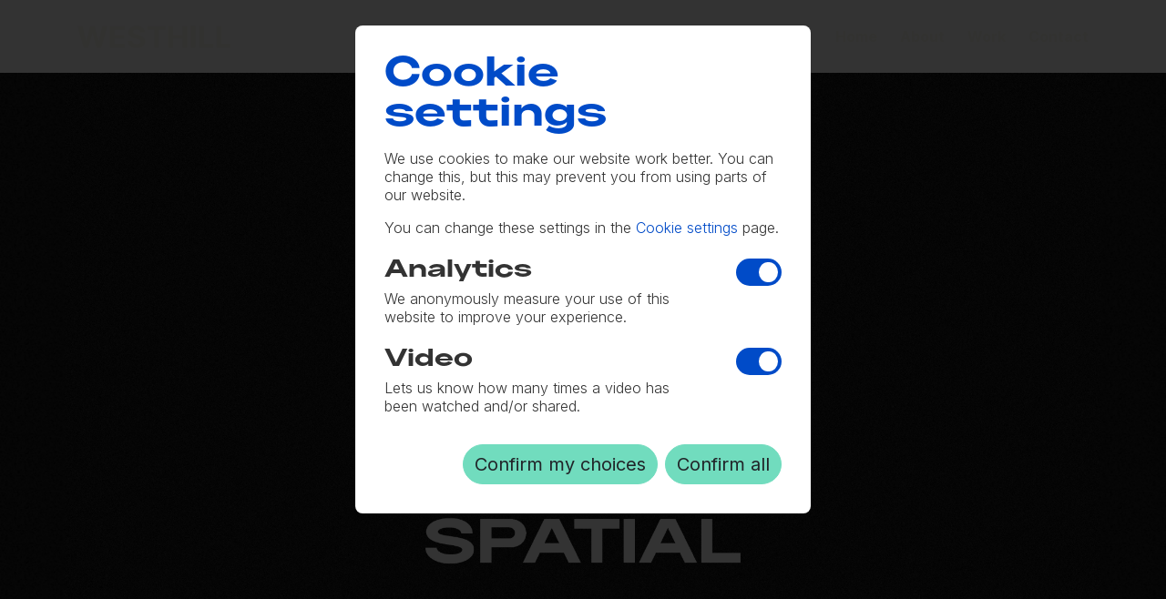

--- FILE ---
content_type: text/html; charset=utf-8
request_url: https://www.westhill.co.uk/
body_size: 12137
content:
<!DOCTYPE html>
<html id="" lang="en-GB">

<head>
    <meta charset="utf-8">
    <meta http-equiv="X-UA-Compatible" content="IE=edge">
    <meta name="viewport" content="width=device-width, initial-scale=1, shrink-to-fit=no">
    <link rel="shortcut icon" type="image/png" href="/images/favicon.png">
    <title>Westhill | Creative Agency London </title>

    <meta name="description" content="We write, design and produce the things your business needs to succeed. We’re a full-service creative agency combining outstanding content generation and technical expertise with fabulous customer service. That’s why some of the UK’s biggest organisations work with us.">



    <!-- Fonts -->
    <link rel="preconnect" href="https://fonts.googleapis.com">
    <link rel="preconnect" href="https://fonts.gstatic.com" crossorigin>
    <link href="https://fonts.googleapis.com/css2?family=Inter:wght@300;400;700&display=swap" rel="stylesheet">
    <link rel="stylesheet" href="https://use.typekit.net/mes6gpj.css">


    <!-- allow hidden content to be displayed if js is disabled -->
    <noscript>
        <style type="text/css">
            [data-animate-element="true"] {
                opacity: 1 !important;
            }
        </style>
    </noscript>

    <!-- CSS -->
    <link href="/bundles/css?v=7HzXZdRJZpCp1AqHDl1BVio0-5tjXkiO3MCOZZewO6s1" rel="stylesheet"/>

</head>

<body class="page-home">

    <div class="nav-bar">
    <div class="container">
        <div class="nav-bar__container d-flex align-items-center justify-content-between">
            <div class="nav-bar__brand d-flex">
                <a class="nav-bar__logo-container" href="/">
                    <img class="nav-bar__logo nav-bar__logo" src="/images/westhill-logo-text.svg" width="168" height="25" alt="Westhill">
                </a>
            </div>

            <ul class="nav-panel__list--horizontal list-unstyled d-none d-lg-block">
                <li><a class="nav-panel__link" href="/">Home</a></li>
                <li><a class="nav-panel__link" href="/about">About</a></li>
                <li><a class="nav-panel__link" href="/work">Work</a></li>
                <li><a class="nav-panel__link" href="#contact">Contact</a></li>
            </ul>

            <button type="button" class="btn nav-toggle d-lg-none" id="nav-toggle" aria-label="Toggle navigation">
                <div class="navicon">
                    <span class="navicon__line"></span>
                    <span class="navicon__line"></span>
                    <span class="navicon__line"></span>
                </div>
            </button>
        </div>

    </div>
</div>

<!-- nav panel -->
<div class="nav-panel">
    <div class="nav-panel__inner">

        <div class="container d-flex h-100">
            <div class="row d-flex w-100 h-100 align-items-lg-center">
                <div class="col-12">
                    <ul class="nav-panel__list list-unstyled">
                        <li><a class="nav-panel__link" href="/">Home</a></li>
                        <li><a class="nav-panel__link" href="/about">About us</a></li>
                        <li><a class="nav-panel__link" href="/work">Work</a></li>
                        <li><a class="nav-panel__link nav-hide" href="#contact">Contact</a></li>
                    </ul>
                </div>
            </div>
        </div>

    </div>
</div>

<!-- nav panel backdrop -->
<div class="nav-panel-backdrop"></div>

    
    











<section class="section section-hero section-hero-video text-wh-white bg-noise h-100 d-flex align-items-end nav-bar-height-mt" style="background-color: #1e1e1e;">
    <video class="section-hero-video__video" id="home-hero-video" muted autoplay loop playsinline>
        <source src="/videos/home-intro.mp4" type="video/mp4">
        Your browser does not support HTML5 video.
    </video>
</section>





<section class="text-wh-white bg-wh-blue bg-noise py-6 py-lg-7">
    <div class="container" data-animate-element="true" data-animate-element-start-x="0" data-animate-element-start-y="50" data-animate-element-delay=".1">

        <div class="row">
            <div class="col-lg-9">
                <p class="h4 mb-4">
                    We create, design, and produce everything your business needs to thrive.<br class="d-none d-xxl-block" />
                    As a full-service creative agency, we mix awesome content and tech skills with fantastic customer service. That’s why some of the UK’s biggest organisations team up with&nbsp;us.
                </p>

                <a class="btn btn-underline btn-underline--white-on-black" href="#contact" role="button">
                    Let's make<br class="d-sm-none"/> something <img class="btn-arrow" src="/images/ui/arrow-right-white.svg" />
                </a>
            </div>
        </div>

    </div>
</section>


<section class="bg-wh-white bg-noise py-6 py-lg-7">
    <div class="container" data-animate-element="true" data-animate-element-start-x="0" data-animate-element-start-y="50" data-animate-element-delay=".1">

        <div class="row no-click featured-projects-title-overlap">
            <div class="col-md-12">
                <h1 class="section-heading text-wh-blue font-serif font-weight-bold mb-3">Featured<br /> <span class="text-wh-cyan ml-4">Projects</span></h1>
            </div>
        </div>

        <div class="row">
            <div class="col-md-8 offset-md-4" data-animate-element="true" data-animate-element-start-x="0" data-animate-element-start-y="50" data-animate-element-delay=".1">
                <a href="/work/ukhsa" class="img-container client-container d-block">
                    <img class="img-container-thumbnail" src="/images/home/ukhsa.jpg" width="780" height="440" alt="">
                    <div class="img-text-container">
                        <div class="img-img m-2 p-3 p-lg-4">
                            <p class="img-container-client-name">UKHSA</p>
                        </div>
                    </div>
                </a>
            </div>
        </div>

        <div class="row">
            <div class="col-md-6" data-animate-element="true" data-animate-element-start-x="0" data-animate-element-start-y="50" data-animate-element-delay=".1">
                <a href="/work/msi-reproductive-choices" class="img-container client-container d-block">
                    <img class="img-container-thumbnail" src="/images/home/msi.jpg" width="780" height="440" alt="">
                    <div class="img-text-container">
                        <div class="img-img m-2 p-3 p-lg-4">
                            <p class="img-container-client-name">MSI Reproductive Choices</p>
                        </div>
                    </div>
                </a>
            </div>

            <div class="col-md-4" data-animate-element="true" data-animate-element-start-x="0" data-animate-element-start-y="50" data-animate-element-delay=".1">
                <a href="/work/ergonomic-solutions" class="img-container client-container d-block">
                    <img class="img-container-thumbnail" src="/images/home/es.jpg" width="780" height="440" alt="">
                    <div class="img-text-container">
                        <div class="img-img m-2 p-3 p-lg-4">
                            <p class="img-container-client-name">Ergonomic Solutions</p>
                        </div>
                    </div>
                </a>

                <a class="btn btn-underline btn-underline--black-on-black" href="/work" role="button">
                    View all <img class="btn-arrow" src="/images/ui/arrow-right-black.svg" />
                </a>
            </div>
        </div>

    </div>
</section>

<section class="section-our-services text-wh-white bg-wh-black bg-noise py-6 py-lg-7">
    <div class="container">

        <div class="row">
            <div class="col-12">
                <h3 class="h5 font-serif text-wh-white mb-3">Our services</h3>

                <!-- collapse item -->
                <div class="collapse-container">
                    <button class="collapse-btn" type="button" data-toggle="collapse" data-target="#collapse-design-service" aria-expanded="false" aria-controls="collapse-design-service">
                        <h1 class="collapse-title">Design</h1>

                        <span class="collapse-arrow">
                            <img src="/images/ui/link-arrow-white.svg" />
                        </span>
                    </button>

                    <div class="collapse" id="collapse-design-service">
                        <div>

                            <div class="row pb-5">
                                <div class="col-md-12">
                                    <h3 class="h5 font-serif font-weight-bold">Art with purpose</h3>
                                </div>

                                <div class="col-md-6">

                                    <p>Design plays a crucial role in engaging an audience. It’s not just about making content look attractive, but about creating the perfect platform to capture attention and retain it.</p>
                                    <p>Our team specialises in creating designs that work seamlessly across various media channels. From brochures and infographics to animations, websites and social media posts, we are experts in producing breath-taking designs. We can also offer our clients a wealth of experience in strategy and management to ensure that projects meet their specific needs.</p>
                                </div>
                                <div class="col-md-6">
                                    <p>We’ll help make sure you get the maximum impact out of your:</p>

                                    <ul>
                                        <li>Brochures, leaflets and factsheets</li>
                                        <li>Sales and marketing presentations</li>
                                        <li>Newsletters and internal comms</li>
                                        <li>Event collateral</li>
                                        <li>Social media, advertising and emails</li>
                                        <li>Infographics and posters</li>
                                        <li>Animations and interactive assets</li>
                                        <li>Websites and on-screen resources</li>
                                        <li>Branding and branded collateral</li>
                                    </ul>
                                </div>
                            </div>

                        </div>
                    </div>
                </div>

                <!-- collapse titles only for now -->
                <div class="collapse-container">
                    <button class="collapse-btn" type="button" data-toggle="collapse" data-target="#collapse-digital-service" aria-expanded="false" aria-controls="collapse-digital-service">
                        <h1 class="collapse-title">Digital</h1>

                        <span class="collapse-arrow">
                            <img src="/images/ui/link-arrow-white.svg" />
                        </span>
                    </button>

                    <div class="collapse" id="collapse-digital-service">
                        <div>

                            <div class="row pb-5">
                                <div class="col-md-12">
                                    <h3 class="h5 font-serif font-weight-bold">Screen with envy</h3>
                                </div>

                                <div class="col-md-6">

                                    <p>From front-end to back-end and everything in-between. Our team can develop existing or bespoke solutions to deliver exceptional experiences across a range of platforms. We specialise in providing comprehensive front and back-end web development services to help clients build their online presence and achieve their business goals.</p>
                                    <p>Both our front and back-end teams are experts at creating highly engaging and user-friendly solutions that provide a seamless user experience to visitors, providing improvements for user engagement and conversion rates, and applications that are highly scalable and flexible, allowing clients to easily adjust their web applications as their business needs change.</p>
                                </div>
                                <div class="col-md-6">
                                    <p>Together, they can help with:</p>

                                    <ul>
                                        <li>Website design, build and testing</li>
                                        <li>Email design, build and testing</li>
                                        <li>Interactive digital tools/resources</li>
                                        <li>Personalised content delivery</li>
                                        <li>Web hosting and maintenance</li>
                                        <li>Content management systems</li>
                                        <li>User support and training</li>
                                        <li>Secure data processing</li>
                                    </ul>
                                </div>
                            </div>

                        </div>
                    </div>
                </div>

                <div class="collapse-container">
                    <button class="collapse-btn" type="button" data-toggle="collapse" data-target="#collapse-content-service" aria-expanded="false" aria-controls="collapse-content-service">
                        <h1 class="collapse-title">Content</h1>

                        <span class="collapse-arrow">
                            <img src="/images/ui/link-arrow-white.svg" />
                        </span>
                    </button>

                    <div class="collapse" id="collapse-content-service">
                        <div>

                            <div class="row pb-5">
                                <div class="col-md-12">
                                    <h3 class="h5 font-serif font-weight-bold">Write away</h3>
                                </div>

                                <div class="col-md-6">

                                    <p>Effective communication is key to any successful campaign. Our team of experienced writers and editors can help you to achieve your goals by crafting compelling content that resonates with your target audience.</p>
                                    <p>We work closely with our clients to develop a deep understanding of their brand voice, tone, and values. This enables us to craft content that is both informative and persuasive, while staying true to the client's brand identity. Our team of editors are highly skilled and experienced and can help to refine your message and ensure that it is communicated effectively.</p>
                                </div>
                                <div class="col-md-6">
                                    <p>Our copywriting services include creating engaging content for:</p>

                                    <ul>
                                        <li>Brochures, leaflets, and white papers</li>
                                        <li>Newsletters</li>
                                        <li>Sales presentations</li>
                                        <li>Adverts and posters</li>
                                        <li>Websites</li>
                                        <li>Blogs and social media </li>
                                        <li>Email marketing campaigns</li>
                                        <li>User guides and fact sheets</li>
                                        <li>Animation (scripts and on-screen)</li>
                                        <li>Easy read documents</li>
                                    </ul>
                                </div>
                            </div>

                        </div>
                    </div>
                </div>

                <div class="collapse-container">
                    <button class="collapse-btn" type="button" data-toggle="collapse" data-target="#collapse-motion-service" aria-expanded="false" aria-controls="collapse-motion-service">
                        <h1 class="collapse-title">Motion</h1>

                        <span class="collapse-arrow">
                            <img src="/images/ui/link-arrow-white.svg" />
                        </span>
                    </button>

                    <div class="collapse" id="collapse-motion-service">
                        <div>

                            <div class="row pb-5">
                                <div class="col-md-12">
                                    <h3 class="h5 font-serif font-weight-bold">Moving pictures</h3>
                                </div>

                                <div class="col-md-6">

                                    <p>Motion design, or motion graphics, involves the creation of animated visual content. It combines graphic design principles with animation to create dynamic visuals that can include text, shapes, images, and video elements.</p>
                                    <p>We have a number of motion experts within the design team who can help to bring your message to life, capture more interest and higher levels of engagement, whether you’re talking to customer, clients or colleagues.</p>
                                </div>
                                <div class="col-md-6">
                                    <p>Our areas of expertise include:</p>

                                    <ul>
                                        <li>Animated explainer videos</li>
                                        <li>Interactive web design</li>
                                        <li>Social media content</li>
                                        <li>Animated presentations</li>
                                        <li>Brand stories</li>
                                    </ul>
                                </div>
                            </div>

                        </div>
                    </div>
                </div>

                <div class="collapse-container">
                    <button class="collapse-btn" type="button" data-toggle="collapse" data-target="#collapse-spatial-service" aria-expanded="false" aria-controls="collapse-spatial-service">
                        <h1 class="collapse-title">Spatial</h1>

                        <span class="collapse-arrow">
                            <img src="/images/ui/link-arrow-white.svg" />
                        </span>
                    </button>

                    <div class="collapse" id="collapse-spatial-service">
                        <div>

                            <div class="row pb-5">
                                <div class="col-md-12">
                                    <h3 class="h5 font-serif font-weight-bold">Spatial effects</h3>
                                </div>

                                <div class="col-md-6">

                                    <p>Our designers will make sure that the space you create works as well as it can for all of the people who visit, while reinforcing your brand values. We have been involved in designing branded interiors for corporate offices, including branded furniture, colour schemes, and decorative elements that reflect the company culture.</p>
                                    <p>We also have a great deal of experience in creating directional signage, informational graphics, and wayfinding systems that guide and inform visitors within a space. And we have produced a huge number of custom wall graphics, developing large-scale murals, wall decals, and other custom graphics that align with a brand's identity.</p>
                                    <p>Taking into account human behaviour, accessibility, sustainability and cultural context, spatial design is about creating a functional, attractive environment. Our particular areas of expertise within this field are:</p>
                                </div>
                                <div class="col-md-6">
                                    <p>We’ll help make sure you get the maximum impact out of your:</p>

                                    <ul>
                                        <li>Event, exhibition and trade shows</li>
                                        <li>Office branding and installation</li>
                                        <li>Environmental branding</li>
                                        <li>Outdoor displays and custom wall graphics</li>
                                    </ul>
                                </div>
                            </div>

                        </div>
                    </div>
                </div>

            </div>
        </div>

    </div>
</section>

<section class="text-wh-black text-center py-6 py-lg-7">
    <div class="container" data-animate-element="true" data-animate-element-start-x="0" data-animate-element-start-y="50" data-animate-element-delay=".1">

        <div class="row">

            <div class="col-md-12">
                <div class="trusted-partner-overlap-container">
                    <img class="trusted-partner-overlap-image" src="/images/trusted-partner-growth.svg" alt="">
                    <h1 class="section-heading text-wh-blue font-serif font-weight-bold mb-0">
                        Your trusted technology<br />
                        partner, accelerating<br />
                        business growth.
                    </h1>
                </div>
                <p class="h3">
                    Discover top-notch web development and <br />value-packed solutions with&nbsp;us.
                </p>
                <p class="h4 mb-5">
                    We focus on building long-term partnerships and always delivering on&nbsp;time.
                </p>
            </div>

        </div>

        <div class="d-flex flex-column flex-xl-row justify-content-center align-items-center">
            <a class="btn-trusted-partner btn font-serif mb-4 mb-xl-0" href="/solutions/ecommerce" role="button">
                Ecommerce <img class="ml-5 ml-xl-6" src="/images/ui/link-arrow-blue.svg" />
            </a>
            <a class="btn-trusted-partner btn font-serif mb-4 mb-xl-0" href="/solutions/sitefinity" role="button">
                Sitefinity CMS <img class="ml-5 ml-xl-6" src="/images/ui/link-arrow-blue.svg" />
            </a>
            <a class="btn-trusted-partner btn font-serif mb-4 mb-xl-0" href="/solutions/umbraco" role="button">
                Umbraco CMS <img class="ml-5 ml-xl-6" src="/images/ui/link-arrow-blue.svg" />
            </a>
        </div>

    </div>
</section>

<!-- clients -->
<section class="text-wh-white bg-wh-blue font-serif bg-noise py-6 py-lg-7">
    <div class="container" data-animate-element="true" data-animate-element-start-x="0" data-animate-element-start-y="50" data-animate-element-delay=".1">

        <div class="col-lg-10">
            <h2 class="h1 section-heading font-weight-bold mb-3 mb-lg-4">Whether <span class="text-wh-cyan">large</span> or <span class="text-wh-cyan">small</span>, all of our customers rely on us to get their big ideas&nbsp;across</h2>
        </div>

        <div class="row align-items-center pt-4 pt-lg-5">
            <div class="col-12 text-center col-sm-4 col-md-2">
                <img class="section-clients__logo mb-5 mb-md-0" src="/images/featured-clients/toshiba.svg" alt="Toshiba">
            </div>
            <div class="col-12 text-center col-sm-4 col-md-2">
                <img class="section-clients__logo mb-5 mb-md-0" src="/images/featured-clients/micro-focus.svg" alt="Micro Focus">
            </div>
            <div class="col-12 text-center col-sm-4 col-md-2">
                <img class="section-clients__logo mb-5 mb-md-0" src="/images/featured-clients/cisco.svg" alt="Cisco">
            </div>
            <div class="col-12 text-center col-sm-4 col-md-2">
                <img class="section-clients__logo mb-5 mb-sm-0" src="/images/featured-clients/bt.svg" alt="BT">
            </div>
            <div class="col-12 text-center col-sm-4 col-md-2">
                <img class="section-clients__logo mb-5 mb-sm-0" src="/images/featured-clients/msi-reproductive-choices.svg" alt="MSI Resproductive Choices">
            </div>
            <div class="col-12 text-center col-sm-4 col-md-2">
                <img class="section-clients__logo" src="/images/featured-clients/government-commercial-function.svg" alt="Government Commercial Function">
            </div>
        </div>

        <div class="row align-items-center pt-5">
            <div class="col-12 text-center col-sm-4 col-md-2">
                <img class="section-clients__logo mb-5 mb-md-0" src="/images/featured-clients/openreach.svg" alt="Openreach">
            </div>
            <div class="col-12 text-center col-sm-4 col-md-2">
                <img class="section-clients__logo mb-5 mb-md-0" src="/images/featured-clients/ergonomic-solutions.svg" alt="Ergonomic Solutions">
            </div>
            <div class="col-12 text-center col-sm-4 col-md-2">
                <img class="section-clients__logo mb-5 mb-md-0" src="/images/featured-clients/itv.svg" alt="ITV">
            </div>
            <div class="col-12 text-center col-sm-4 col-md-2">
                <img class="section-clients__logo mb-5 mb-sm-0" src="/images/featured-clients/nhs.svg" alt="NHS">
            </div>
            <div class="col-12 text-center col-sm-4 col-md-2">
                <img class="section-clients__logo mb-5 mb-sm-0" src="/images/featured-clients/wtw.svg" alt="Willis Towers Watson">
            </div>
            <div class="col-12 text-center col-sm-4 col-md-2">
                <img class="section-clients__logo" src="/images/featured-clients/ukhsa.svg" alt="UK Health Security Agency">
            </div>
        </div>
    </div>
</section>





<!-- services -->
<!--<section class="text-wh-black py-6 py-lg-7">
    <div class="container">

        <div class="row" data-animate-element="true" data-animate-element-start-x="0" data-animate-element-start-y="50" data-animate-element-delay=".1">
            <div class="col-md-10">
                <h1 class="section-heading text-wh-blue font-serif font-weight-bold mb-3 mb-lg-4">Let’s make something.</h1>
                <div class="section-body">
                    <p class="font-serif mb-5">
                        We write, design and produce the things your business needs to succeed. We’re a full-service creative agency combining outstanding content generation and technical expertise with fabulous customer service. That’s why some
                        of the UK’s biggest organisations work with&nbsp;us.
                    </p>
                </div>
            </div>
        </div>

        <div class="row mt-lg-5 text-wh-black font-sans-serif">

            <div class="col-12 col-sm-4 col-lg mb-5 mb-lg-0 align-items-start d-flex d-sm-block" data-animate-element="true" data-animate-element-start-x="0" data-animate-element-start-y="50" data-animate-element-delay=".1">
                <div class="section-services__logo mb-sm-4 mr-3 mr-sm-0">
                    <svg id="design-service" class="service-icon" xmlns="http://www.w3.org/2000/svg" viewBox="0 0 75.12 75.12">
                        <rect id="design-service-border" x="12.06" y="12.06" width="51" height="51" transform="translate(-15.56 37.56) rotate(-45)" style="fill: none; stroke: #b2e4d9; stroke-linecap: round; stroke-linejoin: round; stroke-width: 3px;" />
                        <path id="design-service-diamond" d="m56.56,32.56v-.1c0-.1,0-.2-.1-.3v-.1c0-.1-.1-.2-.2-.3l-9-9c-.2-.1-.4-.2-.7-.2h-19c-.3,0-.6.1-.7.3l-8,9c-.1.1-.1.2-.2.3v.1c0,.1-.1.2-.1.3v.5h0c0,.1.1.2.2.3h0l18,19h.1l.2.2h.1c.1,0,.2.1.4.1h0c.4,0,.8-.2.9-.6l17.7-18.7h0c.1-.1.1-.2.2-.3h0v-.1c.2-.2.2-.3.2-.4Zm-25.6,1l4.4,14.2-13.5-14.2h9.1Zm8.9-9l2.3,7h-9.1l2.3-7h4.5Zm2.3,9l-4.6,14.8-4.5-14.8h9.1Zm2.1,0h8.9l-13.2,14,4.3-14Zm8.9-2h-8.9l-2.3-7h4.2l7,7Zm-25.2-7h5.3l-2.3,7h-9.2l6.2-7Z" style="fill: #2b2b8e; stroke-width: 0px;" />
                    </svg>
                </div>

                <div>
                    <p class="services-heading text-uppercase font-weight-bold mb-1">Design</p>
                    <div class="d-sm-none">
                        <p class="services-text mb-0">
                            Print and offline, Web design, Presentations&nbsp;and events, Display, Branding
                        </p>
                    </div>
                    <div class="d-none d-sm-block">
                        <ul class="section-services__list list-unstyled">
                            <li class="mb-1">Print and offline</li>
                            <li class="mb-1">Web design</li>
                            <li class="mb-1">Presentations and events</li>
                            <li class="mb-1">Display</li>
                            <li class="mb-1">Branding</li>
                        </ul>
                    </div>
                </div>
            </div>

            <div class="col-12 col-sm-4 col-lg mb-5 mb-lg-0 align-items-start d-flex d-sm-block" data-animate-element="true" data-animate-element-start-x="0" data-animate-element-start-y="50" data-animate-element-delay=".2">
                <div class="section-services__logo mb-sm-4 mr-3 mr-sm-0">
                    <svg id="digital-service" class="service-icon" xmlns="http://www.w3.org/2000/svg" viewBox="0 0 75.12 75.12">
                        <rect id="digital-service-border" x="12.06" y="12.06" width="51" height="51" transform="translate(-15.56 37.56) rotate(-45)" style="fill: none; stroke: #b2e4d9; stroke-linecap: round; stroke-linejoin: round; stroke-width: 3px;" />
                        <rect id="digital-service-square-6" x="20.56" class="digital-service-square" y="28.56" width="8" height="8" style="fill: #2b2b8e; stroke-width: 0px;" />
                        <rect id="digital-service-square-5" x="28.56" class="digital-service-square" y="36.56" width="8" height="8" style="fill: #2b2b8e; stroke-width: 0px;" />
                        <rect id="digital-service-square-4" x="36.56" class="digital-service-square" y="20.56" width="8" height="8" style="fill: #2b2b8e; stroke-width: 0px;" />
                        <rect id="digital-service-square-3" x="44.56" class="digital-service-square" y="44.56" width="8" height="8" style="fill: #2b2b8e; stroke-width: 0px;" />
                        <rect id="digital-service-square-2" x="20.56" class="digital-service-square" y="36.56" width="8" height="8" style="fill: #2b2b8e; stroke-width: 0px;" />
                        <rect id="digital-service-square-1" x="36.56" class="digital-service-square" y="28.56" width="8" height="8" style="fill: #2b2b8e; stroke-width: 0px;" />
                    </svg>
                </div>

                <div>
                    <p class="services-heading text-uppercase font-weight-bold mb-1">Digital</p>
                    <div class="d-sm-none">
                        <p class="services-text mb-0">
                            UX, Email design/build, Campaign strategy/CRM, Search, Analytics
                        </p>
                    </div>
                    <div class="d-none d-sm-block">
                        <ul class="section-services__list list-unstyled">
                            <li class="mb-1">UX</li>
                            <li class="mb-1">Email design/build</li>
                            <li class="mb-1">Campaign strategy/CRM</li>
                            <li class="mb-1">Search</li>
                            <li class="mb-1">Analytics</li>
                        </ul>
                    </div>
                </div>
            </div>

            <div class="col-12 col-sm-4 col-lg mb-5 mb-lg-0 align-items-start d-flex d-sm-block" data-animate-element="true" data-animate-element-start-x="0" data-animate-element-start-y="50" data-animate-element-delay=".3">
                <div class="section-services__logo mb-sm-4 mr-3 mr-sm-0">
                    <svg id="development-service" class="service-icon" xmlns="http://www.w3.org/2000/svg" viewBox="0 0 75.12 75.12">
                        <rect id="development-service-border" x="12.06" y="12.06" width="51" height="51" transform="translate(-15.56 37.56) rotate(-45)" style="fill: none; stroke: #b2e4d9; stroke-linecap: round; stroke-linejoin: round; stroke-width: 3px;" />
                        <path id="development-service-left" d="m29.46,45.56l-8.5-8.5,8.5-8.5" style="fill: none; stroke: #2b2b8e; stroke-linecap: round; stroke-linejoin: round; stroke-width: 2px;" />
                        <line id="development-service-middle" x1="37.56" y1="24.36" x2="37.56" y2="49.76" style="fill: none; stroke: #2b2b8e; stroke-linecap: round; stroke-linejoin: round; stroke-width: 2px;" />
                        <path id="development-service-right" d="m45.66,28.56l8.5,8.5-8.5,8.5" style="fill: none; stroke: #2b2b8e; stroke-linecap: round; stroke-linejoin: round; stroke-width: 2px;" />
                    </svg>
                </div>

                <div>
                    <p class="services-heading text-uppercase font-weight-bold mb-1">Development</p>
                    <div class="d-sm-none">
                        <p class="services-text mb-0">
                            Web development, Custom solutions, Apps, Hosting and support, Consultancy
                        </p>
                    </div>
                    <div class="d-none d-sm-block">
                        <ul class="section-services__list list-unstyled">
                            <li class="mb-1">Web development</li>
                            <li class="mb-1">Custom solutions</li>
                            <li class="mb-1">Apps</li>
                            <li class="mb-1">Hosting and support</li>
                            <li class="mb-1">Consultancy</li>
                        </ul>
                    </div>
                </div>
            </div>

            <div class="col-12 col-sm-4 col-lg mb-5 mb-lg-0 align-items-start d-flex d-sm-block" data-animate-element="true" data-animate-element-start-x="0" data-animate-element-start-y="50" data-animate-element-delay=".4">
                <div class="section-services__logo mb-sm-4 mr-3 mr-sm-0">
                    <svg id="content-service" class="service-icon" xmlns="http://www.w3.org/2000/svg" viewBox="0 0 75.12 75.12">
                        <rect id="content-service-border" x="12.06" y="12.06" width="51" height="51" transform="translate(-15.56 37.56) rotate(-45)" style="fill: none; stroke: #b2e4d9; stroke-linecap: round; stroke-linejoin: round; stroke-width: 3px;" />
                        <circle id="content-service-dot-1" class="content-service-dot" cx="28.56" cy="37.56" r="2.5" style="fill: #2b2b8e; stroke-width: 0px;" />
                        <circle id="content-service-dot-2" class="content-service-dot" cx="37.56" cy="37.56" r="2.5" style="fill: #2b2b8e; stroke-width: 0px;" />
                        <circle id="content-service-dot-3" class="content-service-dot" cx="46.56" cy="37.56" r="2.5" style="fill: #2b2b8e; stroke-width: 0px;" />
                    </svg>
                </div>

                <div>
                    <p class="services-heading text-uppercase font-weight-bold mb-1">Content</p>
                    <div class="d-sm-none">
                        <p class="services-text mb-0">
                            Copywriting, Infographics, Storyboards, Social, Video
                        </p>
                    </div>
                    <div class="d-none d-sm-block">
                        <ul class="section-services__list list-unstyled">
                            <li class="mb-1">Copywriting</li>
                            <li class="mb-1">Infographics</li>
                            <li class="mb-1">Storyboards</li>
                            <li class="mb-1">Social</li>
                            <li class="mb-1">Video</li>
                        </ul>
                    </div>
                </div>
            </div>

            <div class="col-12 col-sm-4 col-lg mb-5 mb-lg-0 align-items-start d-flex d-sm-block" data-animate-element="true" data-animate-element-start-x="0" data-animate-element-start-y="50" data-animate-element-delay=".5">
                <div class="section-services__logo mb-sm-4 mr-3 mr-sm-0">
                    <svg id="strategy-service" class="service-icon" xmlns="http://www.w3.org/2000/svg" viewBox="0 0 75.12 75.12">
                        <rect id="strategy-service-border" x="12.06" y="12.06" width="51" height="51" transform="translate(-15.56 37.56) rotate(-45)" style="fill: none; stroke: #b2e4d9; stroke-linecap: round; stroke-linejoin: round; stroke-width: 3px;" />
                        <path id="strategy-service-knight" d="m40.06,34.86h2.2l2.1,1.3c.3.2.8.2,1.1-.1l2.7-2.7c.3-.3.3-.8.1-1.2l-5.8-7.6v-3.5c0-.5-.4-.9-.9-.9-1.7,0-3.1,1.2-3.4,2.8-5,.4-8.8,4.6-8.8,9.6v12c-1.6.4-2.7,1.8-2.7,3.5v3.8c0,.5.4.9.9.9h18.1c.5,0,.9-.4.9-.9v-3.8c0-1.8-1.3-3.3-3.1-3.6v-3.1c0-.3-.2-.6-.5-.8-1.8-.9-2.9-2.7-2.9-4.7v-1.1c-.2.1-.1.1,0,.1Zm-11.9,13.2c0-1,.8-1.8,1.8-1.8h12.7c1,0,1.8.8,1.8,1.8v2.9h-16.3v-2.9Zm2.8-3.6v-11.7c0-4.3,3.5-7.9,7.8-7.9.3,0,.7-.1.8-.4.1-.2.2-.4.1-.5v-.2c0-.6.3-1.1.8-1.4v2.6c0,.2.1.4.2.5l5.6,7.3-1.7,1.6-1.7-1.1c-.1-.1-.3-.1-.5-.1h-2.4c-1.1,0-2.1-.9-2.1-2.1v-.4c0-.5-.4-.9-.9-.9s-.9.4-.9.9v.4c0,1.3.7,2.6,1.9,3.3v1.6c0,2.4,1.3,4.7,3.4,6v2.6h-10.4v-.1Z" style="fill: #2b2b8e; stroke-width: 0px;" />
                    </svg>
                </div>

                <div>
                    <p class="services-heading text-uppercase font-weight-bold mb-1">Strategy</p>
                    <div class="d-sm-none">
                        <p class="services-text mb-0">
                            Consultancy, Campaign coordination, Multi-channel&nbsp;planning, Performance analysis
                        </p>
                    </div>
                    <div class="d-none d-sm-block">
                        <ul class="section-services__list list-unstyled">
                            <li class="mb-1">Consultancy</li>
                            <li class="mb-1">Campaign coordination</li>
                            <li class="mb-1">Multi-channel planning</li>
                            <li class="mb-1">Performance analysis</li>
                        </ul>
                    </div>
                </div>
            </div>

        </div>

    </div>
</section>-->
<!-- featured case study pagination -->
<!--<div class="container">
    <div class="featured-work-slider-pagination position-absolute mt-5 mt-lg-6">-->
<!-- pagination dots load here -->
<!--</div>
</div>-->
<!-- featured case study -->
<!--<section class="featured-work-slider-text">-->
<!-- slide -->
<!--<div class="pt-6 pt-lg-7">
    <div class="container" data-animate-element="true" data-animate-element-start-x="0" data-animate-element-start-y="50" data-animate-element-delay=".1" id="featured-work-slider-trigger">
        <div class="row">
            <div class="col-lg-10">
                <h2 class="h1 section-heading font-serif font-weight-bold mb-3 mb-lg-4 text-wh-blue">Ergonomic Solutions</h2>
                <div class="section-body text-dark mb-5 mb-lg-6">
                    <p class="font-serif h4 mb-4">We branded and designed both the print and digital materials for multiple international trade events, covering everything from the initial drawing-board concept sketches to coordinating the final print and delivery.</p>
                    <a class="btn btn-wh-cyan btn-lg text-wh-blue" href="~/work/ergonomic-solutions" role="button">View project <span class="read-more-arrow read-more-arrow--right ml-4 ml-md-5"></span></a>
                </div>
            </div>
        </div>
    </div>

    <img src="~/images/featured/ergonomic-solutions.jpg" class="w-100 d-none d-md-block" alt="">
    <img src="~/images/featured/ergonomic-solutions-mobile.jpg" class="w-100 d-md-none" alt="">
</div>-->
<!-- slide -->
<!--<div class="py-6 py-lg-7">
    <div class="container">
        <div class="row">
            <div class="col-lg-10">
                <h2 class="h1 section-heading font-serif font-weight-bold mb-3 mb-lg-4 text-wh-blue">COVID-19 campaign – UKHSA</h2>
                <div class="section-body text-dark mb-5 mb-lg-6">
                    <p class="font-serif h4">When a new flu-like virus appeared in early 2020, we were asked to come up with a clear, distinct look and feel for all the materials related to it.</p>
                    <p class="font-serif h4 mb-4">We didn’t realise just how big a thing COVID-19 would become but we’re very proud of the work we’ve done, working day and night at times to create the campaign materials supporting the UKHSA team’s COVID-19 awareness and vaccination programmes.</p>
                    <a class="btn btn-wh-cyan btn-lg text-wh-blue" href="~/work/ukhsa" role="button">View project <span class="read-more-arrow read-more-arrow--right ml-4 ml-md-5"></span></a>
                </div>
            </div>
        </div>
    </div>

    <img src="~/images/featured/ukhsa-covid-19-campaign.jpg" class="w-100 d-none d-md-block" alt="">
    <img src="~/images/featured/ukhsa-covid-19-campaign-mobile.jpg" class="w-100 d-md-none" alt="">-->
<!-- image credit -->
<!--<div class="container d-none d-md-block">
            <div class="row">
                <div class="col-12">
                    <p class="small mt-4 mb-0">Image credit: X – @Telegraph @NHSEngland @SadiqKhan. Shutterstock – Elena Zajchikova</p>
                </div>
            </div>
        </div>
    </div>
</section>-->




<!-- process -->





    
<section class="section-get-in-touch text-wh-white bg-wh-black bg-noise py-6 py-lg-7" id="contact">
    <div class="container">

        <div class="row align-items-center">
            <div class="col-md-6 pr-md-4 pr-lg-5">
                <img src="/images/get-in-touch.svg" class="get-in-touch-text img-fluid mb-5 mb-md-0" alt="Get in touch">
            </div>

            <div class="col-md-5 pl-md-4 pl-lg-5 border-md-left">
                <div class="mb-5">
                    <h3 class="font-freight-micro-pro-book-italic mb-0">new business</h3>
                    <p class="mb-0"><a href="mailto:ross@westhill.co.uk">ross@westhill.co.uk</a></p>
                </div>

                <div>
                    <h3 class="font-freight-micro-pro-book-italic mb-0">general chat</h3>
                    <p class="mb-0"><a href="mailto:hello@westhill.co.uk">hello@westhill.co.uk</a></p>
                    <p class="mb-0"><a href="tel:02076310274">0207&nbsp;631&nbsp;0274</a></p>
                </div>
            </div>
        </div>

    </div>
</section>


<footer class="section-footer text-white bg-wh-black bg-noise py-5 border-top">
    <div class="container">
        <div class="row">

            <div class="col-12 col-sm-6 col-lg-3 mb-4 mb-lg-0">
                <p><a href="mailto:hello@westhill.co.uk">hello@westhill.co.uk</a></p>
                <p><a href="tel:02076310274">0207&nbsp;631&nbsp;0274</a></p>
            </div>

            <div class="col-12 col-sm-6 col-lg-3 mb-4 mb-lg-0">
                <p class="mb-2">
                    <span class="d-block mb-2">38 Charlotte Street,</span>
                    <span class="d-block mb-2">Fitzrovia, London,</span>
                    <span class="d-block mb-2">W1T 2NN</span>
                </p>
                <p><a class="text=underline" href="https://goo.gl/maps/UZXga7KpuKa1JmhM8" target="_blank">Google Maps</a></p>
            </div>

            <div class="col-12 col-sm-6 col-lg-3 mb-4 mb-lg-0">
                <p><a class="text=underline" href="/sitemap">Sitemap</a></p>
                <p><a class="text=underline" href="/terms-and-conditions">Terms and conditions</a></p>
                <p><a class="text=underline" href="/privacy-policy">Privacy policy</a></p>
                <p><a class="text=underline" href="/cookie-settings">Cookie settings</a></p>
            </div>

            <div class="col-12 col-sm-6 col-lg-3 mb-4 mb-lg-0">
                <p><a href="https://www.instagram.com/westhillcomms/" target="_blank">Instagram</a></p>
                <p><a href="https://www.linkedin.com/company/westhill" target="_blank">LinkedIn</a></p>
                <p>&copy; <span class="current-year"></span> Westhill</p>
            </div>

        </div>
    </div>
</footer>



<div class="modal hide fade" id="cookie-consent-modal" tabindex="-1" aria-labelledby="cookie-consent-modal-label" aria-hidden="true" data-backdrop="static" data-keyboard="false">
    <div class="modal-dialog">
        <div class="modal-content p-3">
            <div class="modal-header pb-0 align-items-center">
                <h1 class="h1 text-wh-blue font-serif font-weight-bold mb-0" id="cookie-consent-modal-label">Cookie settings</h1>
            </div>
            <div class="modal-body">
                <p>We use cookies to make our website work better. You can change this, but this may prevent you from using parts of our website.</p>
                <p class="mb-4">You can change these settings in the <a class="text-wh-blue" href="/cookie-settings">Cookie settings</a> page. </p>
                <div class="row">
                    <div class="col-sm-9">
                        <h4 class="font-serif font-weight-bold mb-2">Analytics</h4>
                        <p class="mb-4">We anonymously measure your use of this website to improve your experience.</p>
                    </div>
                    <div class="col-sm-3 justify-content-sm-end d-flex">
                        <label class="toggle-switch mb-4 mb-sm-0"><span class="visually-hidden">Analytics</span>
                            <input type="checkbox" class="analytics-checkbox" name="analytics-cookie">
                            <span class="toggle-switch-knob"></span>
                        </label>
                    </div>
                    <div class="col-sm-9">
                        <h4 class="font-serif font-weight-bold mb-2">Video</h4>
                        <p class="mb-4 mb-sm-0">Lets us know how many times a video has been watched and/or shared.</p>
                    </div>
                    <div class="col-sm-3 justify-content-sm-end d-flex">
                        <label class="toggle-switch"><span class="visually-hidden">Video</span>
                            <input type="checkbox" class="video-checkbox" name="video-cookie">
                            <span class="toggle-switch-knob"></span>
                        </label>
                    </div>
                </div>
            </div>
            <div class="modal-footer">
                <button type="button" class="btn btn-wh-cyan cookie-consent-confirm-my-choices">Confirm my choices</button>
                <button type="button" class="btn btn-wh-cyan cookie-consent-confirm-all">Confirm all</button>
            </div>
        </div>
    </div>
</div>





<div class="modal fade" id="contact-form-modal" tabindex="-1" role="dialog" aria-labelledby="contact-form-modal-label">
    <div class="modal-dialog" role="document">
        <div class="modal-content">
            
        </div>
    </div>
</div>


    <!-- JS -->
    <script src="/bundles/jquery?v=N2YlHnRI7it2_JoqUZTYWxPtx-s61zIGkk78Q0eabPM1"></script>

    <script src="/bundles/jqueryval?v=nU0D_69McE00rVtZJmr3LAOsCjfbjJFdVqEkjBxFuys1"></script>

    <script src="/bundles/js?v=BXh8zwSa5H6wjZ7BPZBMC1gNByjIc7wKBNo_NQQVXeU1"></script>


    

</body>
</html>


--- FILE ---
content_type: image/svg+xml
request_url: https://www.westhill.co.uk/images/featured-clients/bt.svg
body_size: 387
content:
<svg xmlns="http://www.w3.org/2000/svg" width="93" height="93" viewBox="0 0 93 93"><g transform="translate(-838.2 -266.2)"><path d="M884.5,319.1c0,6-4.2,9.3-10.3,9.3H860.7V296.8h12.6c6.1,0,10.2,3.1,10.2,8.8a7.967,7.967,0,0,1-3,6.3,8.306,8.306,0,0,1,4,7.2m-8.6-13a2.674,2.674,0,0,0-2.5-2.8h-5.1v5.8H873a2.7,2.7,0,0,0,2.9-2.5v-.4m.9,12.6a3.28,3.28,0,0,0-2.9-3.4h-5.6V322h5.1a3.126,3.126,0,0,0,3.4-2.8v-.4m7.9,40.4a46.5,46.5,0,1,0-46.5-46.5,46.476,46.476,0,0,0,46.5,46.5m0-5.7a40.8,40.8,0,1,1,40.8-40.8h0a40.843,40.843,0,0,1-40.8,40.8m2.2-56.7h23.2v6.8h-7.8v24.8h-7.6V303.6h-7.8v-6.8Z" fill="#fcfaf3"/></g></svg>

--- FILE ---
content_type: image/svg+xml
request_url: https://www.westhill.co.uk/images/featured-clients/ukhsa.svg
body_size: 25459
content:
<svg xmlns="http://www.w3.org/2000/svg" width="94.7" height="89.8" viewBox="0 0 94.7 89.8"><g transform="translate(-1254 -412.9)"><rect width="1.6" height="86" transform="translate(1254 412.9)" fill="#fcfaf3"/><path d="M1274.8,454.6c0,3.4-2,5.1-5.4,5.1s-5.6-1.6-5.6-5.1v-8.5h1.8v8.5c0,2.4,1.4,3.7,3.8,3.7s3.6-1.3,3.6-3.7v-8.5h1.8v8.5Z" fill="#fcfaf3"/><path d="M1277.7,446.1h1.8v6.7l7-6.7h2.4l-5.8,5.4,6,8h-2.3l-5-6.8-2.3,2.1v4.7h-1.8V446.1Z" fill="#fcfaf3"/><path d="M1295.9,446.1h1.8v5.7h7.2v-5.7h1.8v13.4h-1.8v-6.1h-7.2v6.1h-1.8Z" fill="#fcfaf3"/><path d="M1316.5,453.7a2.854,2.854,0,0,0-5.7,0Zm1.6,2.7a4.044,4.044,0,0,1-4.3,3.3c-3.2,0-4.7-2.1-4.8-5.1a4.7,4.7,0,0,1,4.4-5h.3c3.5,0,4.6,3.2,4.5,5.5h-7.5a2.913,2.913,0,0,0,2.6,3.2h.5a2.483,2.483,0,0,0,2.6-1.9h1.7Z" fill="#fcfaf3"/><path d="M1326.1,454.5a9.425,9.425,0,0,1-3,.7c-1.1.2-2,.6-2,1.7s.9,1.4,1.9,1.4c2.2,0,3-1.3,3-2.2v-1.6Zm2.6,4.9a2.663,2.663,0,0,1-1.2.3c-.8,0-1.4-.4-1.4-1.5a4.691,4.691,0,0,1-3.5,1.5c-1.8,0-3.3-.8-3.3-2.7s1.7-2.7,3.4-3c1.8-.3,3.4-.2,3.4-1.4s-1.2-1.6-2.2-1.6-2.4.4-2.5,1.8h-1.6c.1-2.4,2-3.2,4.2-3.2s3.7.4,3.7,2.7v5c0,.8,0,1.1.5,1.1h.5v1Z" fill="#fcfaf3"/><rect width="1.6" height="13.4" transform="translate(1330.4 446.1)" fill="#fcfaf3"/><path d="M1336.8,449.8h2v1.4h-2v6c0,.7.2.9,1.2.9h.8v1.4h-1.3c-1.7,0-2.4-.3-2.4-2.1v-6.2h-1.7v-1.4h1.7v-2.9h1.6v2.9Z" fill="#fcfaf3"/><path d="M1340.6,446.1h1.6v5.1h0a3.372,3.372,0,0,1,3.1-1.6c2.6,0,3.4,1.5,3.4,3.5v6.4h-1.6v-6.6a1.96,1.96,0,0,0-1.7-2h-.3a2.852,2.852,0,0,0-3,2.5v6h-1.6V446Z" fill="#fcfaf3"/><path d="M1271.8,469.6c-.2-1.9-1.5-2.7-3.4-2.7s-3.1.5-3.1,2.3,2.2,1.9,4.4,2.4,4.4,1.2,4.4,3.9-2.9,4-5.4,4-5.7-1.5-5.7-4.7h1.7c0,2.2,1.9,3.2,4,3.2s3.5-.5,3.5-2.4-2.2-2.2-4.4-2.6-4.4-1.1-4.4-3.5,2.5-3.9,5-3.9,5,1.3,5.1,4.2h-1.7Z" fill="#fcfaf3"/><path d="M1283,473.3a2.854,2.854,0,0,0-5.7,0Zm1.5,2.7a4.044,4.044,0,0,1-4.3,3.3c-3.2,0-4.7-2.1-4.8-5.1a4.7,4.7,0,0,1,4.4-5h.3c3.5,0,4.6,3.2,4.5,5.5h-7.5a2.913,2.913,0,0,0,2.6,3.2h.5a2.483,2.483,0,0,0,2.6-1.9h1.7Z" fill="#fcfaf3"/><path d="M1293.1,472.5a2.311,2.311,0,0,0-2.5-1.9c-2.4,0-3.1,1.8-3.1,3.8s.8,3.5,2.9,3.5a2.5,2.5,0,0,0,2.7-2.4h1.7a4.2,4.2,0,0,1-4.4,3.8c-3,0-4.7-2.1-4.7-4.9s1.5-5.2,4.7-5.2,4.1,1,4.3,3.3H1293Z" fill="#fcfaf3"/><path d="M1305,479.1h-1.5v-1.5h0a3.6,3.6,0,0,1-3.2,1.8c-2.6,0-3.4-1.5-3.4-3.5v-6.4h1.6v6.6a1.96,1.96,0,0,0,1.7,2h.3a2.852,2.852,0,0,0,3-2.5v-6h1.6v9.7Z" fill="#fcfaf3"/><path d="M1307.4,469.4h1.5v2h0a3.707,3.707,0,0,1,3.7-2.3v1.7c-2.6,0-3.6,1.5-3.6,3.9V479h-1.6v-9.6Z" fill="#fcfaf3"/><path d="M1313.9,479.1h1.6v-9.7h-1.6Zm0-11.4h1.6v-1.9h-1.6Z" fill="#fcfaf3"/><path d="M1320.4,469.4h2v1.4h-2v6c0,.7.2.9,1.2.9h.8v1.4h-1.3c-1.7,0-2.4-.3-2.4-2.1v-6.2H1317v-1.4h1.7v-2.9h1.6v2.9Z" fill="#fcfaf3"/><path d="M1328.1,480.4c-.8,1.9-1.4,2.6-2.9,2.6a1.978,1.978,0,0,1-1.1-.2v-1.5a2.958,2.958,0,0,0,1,.2,1.291,1.291,0,0,0,1.3-.9l.7-1.6-3.9-9.6h1.9l2.9,7.9h0l2.8-7.9h1.7l-4.3,11Z" fill="#fcfaf3"/><path d="M1266.2,493.2h4.7l-2.3-6.2h0l-2.3,6.2Zm1.4-7.8h2l5.4,13.4h-2l-1.5-4h-5.8l-1.5,4h-1.9l5.4-13.4Z" fill="#fcfaf3"/><path d="M1283,493.7c0-1.7-.8-3.5-2.8-3.5s-2.9,1.7-2.9,3.5.7,3.7,2.8,3.7,3-1.9,3-3.7m1.5,4.2c0,3.1-1.5,4.8-4.6,4.8s-4-.7-4.1-2.8h1.6c0,1.2,1.5,1.6,2.6,1.6,2.1,0,3-1.5,3-3.7v-.6h0a3.532,3.532,0,0,1-3.1,1.8c-3,0-4.4-2.3-4.4-4.9s1.2-5.1,4.6-5.1a3.526,3.526,0,0,1,3,1.6h0v-1.4h1.5v8.9Z" fill="#fcfaf3"/><path d="M1294,493a2.854,2.854,0,0,0-5.7,0Zm1.6,2.7a4.044,4.044,0,0,1-4.3,3.3c-3.2,0-4.7-2.1-4.8-5.1a4.7,4.7,0,0,1,4.4-5h.3c3.5,0,4.6,3.2,4.5,5.5h-7.5a2.913,2.913,0,0,0,2.6,3.2h.5a2.483,2.483,0,0,0,2.6-1.9h1.7Z" fill="#fcfaf3"/><path d="M1297.4,489.1h1.5v1.5h0a3.6,3.6,0,0,1,3.2-1.8c2.6,0,3.4,1.5,3.4,3.5v6.4h-1.6v-6.6a1.96,1.96,0,0,0-1.7-2h-.3a2.852,2.852,0,0,0-3,2.5v6h-1.6v-9.7Z" fill="#fcfaf3"/><path d="M1314.9,492.2a2.311,2.311,0,0,0-2.5-1.9c-2.4,0-3.1,1.8-3.1,3.8s.8,3.5,2.9,3.5a2.485,2.485,0,0,0,2.7-2.3h1.7a4.2,4.2,0,0,1-4.4,3.8c-3,0-4.7-2.1-4.7-4.9s1.5-5.2,4.7-5.2,4.1,1,4.3,3.3h-1.7Z" fill="#fcfaf3"/><path d="M1322.4,500c-.8,1.9-1.4,2.6-2.9,2.6a1.978,1.978,0,0,1-1.1-.2v-1.5a2.958,2.958,0,0,0,1,.2,1.291,1.291,0,0,0,1.3-.9l.7-1.6-3.9-9.6h1.8l2.9,7.9h0l2.8-7.9h1.7Z" fill="#fcfaf3"/><path d="M1262.9,425.4" fill="#fcfaf3"/><path d="M1281.2,424.4a4.141,4.141,0,0,1,.9,2.3h-2.9v-3.6a3.738,3.738,0,0,1,2,1.2m1,2.1a3.551,3.551,0,0,0-.8-1.9h.1v-.1h-.1a3.6,3.6,0,0,0-1.8-1.2.1.1,0,0,0-.1-.1h-.2v.2h-.1v.2h0v1.4h-.1v.1h.1v1.5s-.1,0-.1.2h.1v.2h1.3v0h1.2s0,.1.2.1h0v-.1h.2v-.1h0l.1-.1a.31.31,0,0,0-.1-.2h0" fill="#fcfaf3"/><path d="M1281,424.4h.1v.2h.2v.1h0a4.417,4.417,0,0,1,.6,1.6h-.1v.2h-1.1v-.1h-.1v.1h-1v-.1h-.2v-1.3h.1V425h0v-.1h-.1v-1.1h.1v-.1a3.554,3.554,0,0,1,1.6,1.1m.9,1.8a3.6,3.6,0,0,0-.9-2.2,3.042,3.042,0,0,0-.8-.8,3,3,0,0,0-1-.4h0v3.4h2.8Z" fill="#fcfaf3"/><path d="M1281.5,426.1h0l.1-.1h-.2c-.2,0-.3,0-.4-.2h.4a.746.746,0,0,0-.3-.3.1.1,0,0,1-.1-.1,1,1,0,0,0-.1-.4v.3c.1.1.4.3.4.4h-.2c-.1-.1-.2-.3-.3-.4,0-.1-.1-.3,0-.5.1-.1,0-.4-.1-.5v-.1h.2c0,.1-.2.1-.2.3h-.1a.31.31,0,0,0-.1-.2h-.1v-.2h-.1v.1h0v.1h-.1s0,.2.1.1h0c0,.2.2.3.3.4,0,0-.2.1-.2.2h-.1v.1h.1v.1h.1v-.1h.4V425c0,.3.3.3.4.4h-.3a.355.355,0,0,0-.3.2c0,.1,0,.2.2.3h-.2s0-.1-.2,0h-.1s0,.1.1,0h.2v-.1c0-.1.2-.2.3-.2,0,.2.2.3.3.4h.2v.1h-.1V426h-.1" fill="#fcfaf3"/><path d="M1280.1,424.2h0" fill="#fcfaf3"/><path d="M1277.8,428h-.2a.1.1,0,0,0,.1.1h0l-.1.6-.6-.9a1.421,1.421,0,0,1,.6-.2c.1,0,.1,0,.1.2m-1.1.3h.3l.7,1v.4Zm.9,2-1.4-1.9h.3l1.1,1.6v.4m-1.6-2,1.5,2.1a2.127,2.127,0,0,1-1.5-2.1m2.3-.2h0c0-.3-.1-.5-.3-.5h0c-.4.1-.9.2-1.3.3a1.078,1.078,0,0,1-.8-.2v.2h0a.2.2,0,0,0-.2-.2c-.2,0-.2,0-.2.2a.2.2,0,0,0,.2.2h.1v.2h0a2.472,2.472,0,0,0,1.9,2.5c.2,0,.4,0,.4.2,0,0,0,.2-.1.2h.1a.1.1,0,0,0-.1-.1c-.1,0-.2,0-.2.2h0a.319.319,0,0,0,.3.3h0c.2,0,.4-.1.4-.3h.2V431h0v-2.1h.1a.31.31,0,0,0,.2-.1.1.1,0,0,0-.1-.1h0" fill="#fcfaf3"/><path d="M1277.7,423.5h0" fill="#fcfaf3"/><path d="M1277.3,423.8h.1m-.2,0h0m0-.1h0m.8.4c.3,0,.5,0,.5-.2,0-.3-.8-.1-.8-.3h0c.4,0,.4-.3.8-.4-.4,0-.4.2-.6.2,0,0,.1,0,.1-.2a1.441,1.441,0,0,0-.3.2h0v.1c0,.3.9,0,.9.3s-.1.1-.4.1-.3-.1-.6,0c0,0,.1-.2,0-.2h0v.2h0v-.1h-.2s0,.1.1,0h-.5c0-.1,0,0,.1-.1h.2c.2,0-.1-.1.2-.1h.1v.2h0s0-.1-.2,0h.1v-.1h.2v-.1h-.3" fill="#fcfaf3"/><path d="M1276.6,425.5h0m-.2-.5h0m.1-.2h.1m0,0h.1m-.6.3-.1-.1v-.2h-.1v.1h0v.1h0s0,.2.1.1h.2v.1h-.4s0,.1.1,0h.1c0-.1,0,0,.2-.1h0s.2-.1.2-.2h0c.3,0,0-.2.5-.2h.1v.2h.1s0-.1-.2,0h.2v-.1h.5v-.1h-.3c.2,0,.5,0,.5-.2s-.1-.1-.4-.1-.9.1-.9,0,.1,0,.3,0h1c-.3-.2-.5,0-.8,0h-.3c-.2,0-.4,0-.4.1,0,.3.8.1,1,.1H1276a.139.139,0,0,0,0-.2h0v-.1h-.1v.1h0v.1h0Z" fill="#fcfaf3"/><path d="M1276.3,426.1h.1m-.2,0h0m0-.1h.1m0,.7h.1c.5,0,.2-.2.8-.1h0v.1h.1s0-.1-.2,0h.2v-.1h.5v-.1h-.3c.2,0,.5,0,.5-.2s-.1-.1-.4-.1h-.7a3.278,3.278,0,0,1,1,0c-.2-.2-.5,0-.8,0h-.3c-.3,0-.6,0-.6.1,0,.3,1,.1,1.2.1h-1.6s.1-.2,0-.2h0v-.1h-.1v.1h0v.1h0l-.2-.1V426h-.1v.1h-.1s0,.2.1.1h0s0,.1.2.2h0v.1h-.4s0,.1.1,0h0v.1h0v.1h.1c0-.1.2,0,.2-.1h.2" fill="#fcfaf3"/><path d="M1279.8,427.9h0m.1-.3h.1m-.1.1h.1m2,.5h-.3c.2,0,.5,0,.5-.1s-.1-.1-.4-.1h-.7c.4,0,.8-.2,1,0H1281c-.3,0-.6,0-.6.1,0,.3,1,.1,1.3.1h-1.6s.1-.2,0-.2h0v-.1h-.1v.1h0l-.2-.1v-.2h0v.1h0v.1h-.1s0,.2.1.1h0s0,.1.2.2h-.4v.1h.1v.1h.1c0-.1,0,0,.2-.1h.2c.5,0,.2-.2.8-.1h0v.2h.1s0-.1-.2,0h.2v-.1h.5v-.1h0" fill="#fcfaf3"/><path d="M1279.7,429h0m.1-.2h.1m0,0h.1m.7,0h0c.4,0,.8-.2,1,0h-1c-.1,0-.4,0-.4.1,0,.3.7.1,1,.1h-1.4v-.2h0v-.1h-.1v.1h0v.1h-.1v-.2h0v.1h0s0,.2.1.1h.1v.1h-.2c0-.1.1,0,.2-.1h0s.2,0,.2-.1h.1c.2,0,0-.2.4-.1h0v.2h0s0-.1-.2,0h.1v-.1h.5v-.1h-.4c.2,0,.5,0,.5-.1s0-.1-.3-.1h-.6" fill="#fcfaf3"/><path d="M1279.8,430h.1m-.1,0h0m-.1-.1h0m.8,0h0c.4,0,.8-.2,1,0h-1a.215.215,0,0,0-.2.2c0,.1.1.1.4.1h.5a1.034,1.034,0,0,1-.4.1h-.9s.1-.2,0-.2h0v.2l-.2-.2h0V430h0v.1h-.1s0,.1.1,0h0a.31.31,0,0,0,.1.2h-.1c0-.1,0,0,.1-.1h.1V430h.2v.2h0s0-.1-.2,0h0v-.4h.5a.1.1,0,0,1-.1-.1h0c.3,0,.5,0,.5-.2s0-.1-.3,0h-.5" fill="#fcfaf3"/><path d="M1270.7,417.7c-.3.2-.6,0-.8-.2h0a3.7,3.7,0,0,0,1.1-.5c-.3.4,0,.6-.3.8m0,2.7c-.3,0-.6,0-.7-.3h0c0-.2-.1-.4,0-.5a.247.247,0,0,0,.1-.4c-.1-.2-.3-.1-.6,0q.15-.3,0-.3c-.2,0-.2.3-.3.3s0-.2,0-.3,0-.2.2-.2l1-.4h.3s.2.1.2.2-.3-.1-.4,0c-.1,0,0,.2.2.3-.2.1-.5.2-.4.4,0,.2.2.2.4.2s.2.2.3.4a.663.663,0,0,1-.2.7h0m-2.1-2.1c-.3,0-.3-.2-.8-.3a2.842,2.842,0,0,0,1.2-.4.517.517,0,0,1-.3.7h0m5.2,8.1a1.284,1.284,0,0,0-.4-1c-.3-.4-1.5-1.6-1.8-2a.62.62,0,0,1,.4.2,4.513,4.513,0,0,1,.7.7,5.71,5.71,0,0,1,1.3-2.1l.3-.3a1.493,1.493,0,0,0-.7.3,1.612,1.612,0,0,0-.3-.9c0-.5,0-1-1.1-1.7.6.1.9.6,1.3.2-.4,0-.4-.8-1.8-1.5.5,0,.9.8,1.5.3-.6,0-.8-1.1-1.8-1.4.4,0,.7.2,1-.2-.4,0-.6-.2-1-.3a1.7,1.7,0,0,0,0-1c-.3,0-.5,0-.7.3,0-.2-.3-.3-.5-.2v.3a3.259,3.259,0,0,0-1.3.4l-1.2.6a.2.2,0,0,1-.2-.2.365.365,0,0,0-.2.5,1.136,1.136,0,0,0-.8.3.749.749,0,0,0,.6.7c-.6.6,0,1.2-.6,1.7.8,0,.7-1,1.1-1.2,0,.8-.5.9-.5,1.7s.3.9,0,1.2c.7-.2.5-1.6.9-2v.7c-.2.7,0,1.6-.3,1.9.6,0,.7-.9,1.1-1.3a25.022,25.022,0,0,1-1.5,3.8c-1.1,1.5-1.8,3.3-2.9,3.3a.773.773,0,0,1-.8-.7v-.1c0-1.7,3-2.9,3-4.7a1.11,1.11,0,0,0-1.1-1.1h0a1.49,1.49,0,0,0-.9.4h-.4c-1.1,0-.8,1.9-1.7,1.8.4.2,1-.2,1.4-.7-.2,1.2-1.9.9-1.8,2.3.3-1.1,3.1-1,3.1-2.7,0-.2,0-.4-.2-.5a1.421,1.421,0,0,1,.6-.2.683.683,0,0,1,.7.7h0c0,1.5-3,2.8-3,4.7a1.078,1.078,0,0,0,.2.8c-.2,0-.5,0-.6-.2a.712.712,0,0,0,1.1.5h.3a1.02,1.02,0,0,1-.8.5c.7.6,2-.2,2-.8a8.623,8.623,0,0,0,1.4-1.8v.4a5.422,5.422,0,0,0-.9,2.4c0,.8-.5,1.6-1.1,1.6s-.4-.2-.5,0c-.2.2,0,.3,0,.5s-.5.5-.5,1.2.2.7.1.9a1.555,1.555,0,0,0,.6-.8c.2,1-.4.9,0,1.8,0-.2.2-.3.4-.3h.1c.2.1.1.2,0,.3s-.3.8.4.7c-.1,0-.1-.2.2-.3.4,0,.5.1,1,.1s.4-.4.6-.4.2.2.1.3c.4,0,.4-.3.4-.5s-.2-.3,0-.4.5,0,.4.3c.2,0,.4-.2.3-.4h0c0-.2-.3-.4-.6-.3,0-.2-.3-.2-.5-.2-.5,0-.4.4-.8.4-.5,0-1.1-.7-1.1-1.8s.7-.8,1.2-1a3.848,3.848,0,0,0,1.8-1.5,3.365,3.365,0,0,0,.4-2.2,1.441,1.441,0,0,1,.8,1.3.792.792,0,0,1-.5.8c-.2,0-.2,0-.3.2,0,.1,0,.2.1.2.2.1.2.4.3.6a1.6,1.6,0,0,0,.7.9v-.7c.5.3.1,1.3,1.1,1.3-.1,0-.2-.2,0-.3h0c.1,0,.2,0,.4.3s.1.2.6.2.3-.2.5-.2.2.3.1.5a.523.523,0,0,0,.4-.8.661.661,0,0,1,.6.1v.2a.483.483,0,0,0,0-.7,1.007,1.007,0,0,0-.3-.1.265.265,0,0,0-.3-.3h-.5c-.2,0-.3.3-.5.3-.6,0-1.9-1.1-1.9-1.6s1.2-.8,1.2-1.5-1-1.3-1.8-2a2.016,2.016,0,0,1,1.7-.2c0-.3.2-.2.3-.7.2.4,0,.8.1.9.1-.2.5-.2.5-.7.1.3-.1.8.1,1,0-.3.2-.3.3-.3s.2,0,.2.2c0,.4-.5.3-.5.7s.2.3.2.4-.2.2-.3.2h-.1c0,.2.2.3.4.3s.5-.2.5-.4c.1.3,0,.6-.2.6.2.1.7,0,.7-.6q.45,0,.3.6c.2,0,.5-.2.5-.4s-.2-.3-.2-.6c0-.2-.3-.4-.3-.7" fill="#fcfaf3"/><path d="M1267.3,416.1c0-.1,0-.2-.2-.2-.1,0-.2,0-.2.2,0,.1,0,.2.2.2h0c.1,0,.2,0,.2-.2" fill="#fcfaf3"/><path d="M1267.2,415.6c0-.1,0-.2-.2-.2-.1,0-.2,0-.2.2h0c0,.1,0,.2.2.2h0c.1,0,.2,0,.2-.2h0" fill="#fcfaf3"/><path d="M1267.3,415.4c.1,0,.2,0,.2-.2,0-.1,0-.2-.2-.2-.1,0-.2,0-.2.2,0,.1,0,.2.2.2h0" fill="#fcfaf3"/><path d="M1267.9,415.4c.1,0,.2,0,.2-.2,0-.1,0-.2-.2-.2h0c-.1,0-.2,0-.2.2h0c0,.1,0,.2.2.2h0" fill="#fcfaf3"/><path d="M1270.1,415h.3v-.3h-.3v.3h0" fill="#fcfaf3"/><path d="M1270,414.6v-.3h-.3v.3h.3" fill="#fcfaf3"/><path d="M1269.5,414.5v-.3h-.3v.3h.3" fill="#fcfaf3"/><path d="M1269.1,414.8v-.3h-.3v.3h.3" fill="#fcfaf3"/><path d="M1267.8,414.6l.2.3.2-.2h0v.4a.215.215,0,0,0,.2.2h0c.1,0,.3-.1.3-.2h0s0-.2-.1-.2-.2-.2-.3-.3h.3v-.3a1.466,1.466,0,0,0-.4.2h0v-.4h-.3a1.466,1.466,0,0,0,.2.4h-.3Z" fill="#fcfaf3"/><path d="M1270.1,415.2a.494.494,0,0,0,.1.3l-.2-.2v.4l.2-.2c0,.3-.1.4-.2.4s-.2,0-.2-.1,0-.2.2,0c0-.3-.2-.3-.3-.2a.44.44,0,0,0-.1-.5h0c-.1.2,0,.4,0,.6h0c-.2,0-.3,0-.2.3,0-.2.2-.1.2,0s0,.3-.3.3-.4,0-.4-.2h.4v-.4a1.382,1.382,0,0,0-.4.3v-.4l-.5.2c.1,0,.2.1.3.2h-.4l.2.4c0-.2.1-.3.2-.3,0,.2.1.3-.1.5h-.4c0-.1,0-.3.2-.2,0-.3-.3-.3-.3,0a.55.55,0,0,0-.3-.5h0c0,.3,0,.4.3.5-.2,0-.3.1-.1.3,0-.2.1-.2.2,0v.3h0a1.338,1.338,0,0,1-.5-.1h.2l-.3-.3v.3a1.008,1.008,0,0,1-.1-.3l-.2.2a2.335,2.335,0,0,1,.7.7l1.2-.6a4.951,4.951,0,0,1,1.3-.4v-1h-.3Z" fill="#fcfaf3"/><path d="M1293.8,432a.858.858,0,0,1,.6-.7.749.749,0,0,1,.7.6.858.858,0,0,1-.6.7h0a.645.645,0,0,1-.6-.6h0m-.3,0a.852.852,0,1,0,.9-.8h0a.961.961,0,0,0-.9.8" fill="#fcfaf3"/><path d="M1290.8,433.5a.43.43,0,0,1-.4-.4.31.31,0,0,1,.1-.2h.4a.43.43,0,0,1,.4.4h0c0,.2-.3.3-.5.3m-.4-.8a.481.481,0,0,0-.2.6h0a.758.758,0,0,0,.4.2h.5c.1,0,.2-.2.3-.3a.576.576,0,0,0-.6-.6h-.5" fill="#fcfaf3"/><path d="M1285.7,421.7c0-.1,0-.2.2-.3,0,0,.2-.1.3,0h.2v.2c0,.1,0,.2-.2.3a.446.446,0,0,1-.5,0v-.1m0-.6a.527.527,0,0,0-.2.7h0a.608.608,0,0,0,.8,0c.1-.1.2-.3.3-.4v-.3a1.441,1.441,0,0,1-.3-.2.9.9,0,0,0-.5.1" fill="#fcfaf3"/><path d="M1289.8,432.3h-.2a1.035,1.035,0,0,1-.1-.4c0-.1,0-.3.1-.3h.2c.2,0,.3.2.3.4,0,.1,0,.3-.1.3h-.2m-.4-.9a.764.764,0,0,0-.2.5h0c0,.2,0,.4.2.5a1.441,1.441,0,0,1,.3.2c.1,0,.3,0,.3-.1a.561.561,0,0,0,0-.9.494.494,0,0,0-.7-.1h0" fill="#fcfaf3"/><path d="M1285.4,425.5c-.2,0-.3-.3-.3-.5,0,0,0-.1.2-.1h.4q.15,0,.3.3v.2s0,.1-.2.1h-.4m-.1-.8c-.1,0-.2.1-.3.2a.629.629,0,0,0,.4.8h.5c.2,0,.4-.3.3-.6h0c0-.2-.2-.3-.4-.4h-.5" fill="#fcfaf3"/><path d="M1291.4,428.5c-.1.2-.3.2-.5.2a.283.283,0,0,1,0-.5h0c.1-.2.3-.2.5-.2a.283.283,0,0,1,0,.5h0m-1,1.5a.365.365,0,0,1-.5.2.283.283,0,0,1,0-.5h0a.365.365,0,0,1,.5-.2.283.283,0,0,1,0,.5h0m-3.4-8.4h0c.1-.4.3-1.1.3-1.1h0l.5.2h0c-.1,0-.2.2-.3.2h.3l-.2.5h0a.215.215,0,0,0-.2-.2h0a.265.265,0,0,0,.3.3c.2.1.4.1.4,0h-.2v-.3s.2-.1.3,0h0a.634.634,0,0,1,.5-.6h0v.3a.551.551,0,0,1-.2.5h.3v.2a.2.2,0,0,1-.2.2h0s0-.1-.2-.2h-.2c0,.1,0,.2.2.3s.4,0,.5,0h-.3l.3-.6h0c0,.2,0,.2.1.3v-.4h0l.7.3h0c-.1,0-.3.1-.3.2h.3l-.4.6h0v-.2c0,.1,0,.3.2.3.2.1.4.1.4,0v-.2h-.2V422h.3v.1a.536.536,0,0,1,.5-.5h0v.2a.55.55,0,0,1-.3.5s.2,0,.2.1v.1h0s-.1.2-.2.2h0a.31.31,0,0,0-.1-.2h-.2a.355.355,0,0,0,.2.3.454.454,0,0,0,.5,0h-.3l.3-.4h0c0,.2,0,.3.1.3v-.3h0l.4.2h0a5.715,5.715,0,0,1-.8.8h0l-3.6-2Zm4.2,4.6V426h.2c.1,0,.3,0,.3.2a1.008,1.008,0,0,1,.1.3v.2h-.2c-.1,0-.3,0-.3-.2a1.008,1.008,0,0,1-.1-.3m1.5,6.8c0-.1.1-.2.2-.3.1,0,.2-.1.4,0a.31.31,0,0,1,.2.1h0v.2c0,.1-.1.2-.2.3a.637.637,0,0,1-.6,0v-.2m-7.3-10.3a.367.367,0,0,1-.1.3h-.2c-.2,0-.3-.2-.3-.4h0a.367.367,0,0,1,.1-.3h.4a1.008,1.008,0,0,1,.1.3m2.3-4.4c.1-.2,0-.6.4-.6s.4.2.6.3a1.69,1.69,0,0,0-1,.3m6.5,5.6c.3.7.8,1,1.2.8-.9-.1-.2-1.7-1.4-1.7h-.2a1.135,1.135,0,0,0-.8-.3,1.453,1.453,0,0,0-1.4,1.5c0,2.1,2.5,2.3,2.5,4.2a.9.9,0,0,1-.9.9h0c-.4,0-.8-.5-1.1-1.2a14.627,14.627,0,0,0-.9-1.3c.1,0,.2.1.4.1a.6.6,0,0,0,.4-.1,1.008,1.008,0,0,0,.1-.3h0c0-.2,0-.4-.2-.5a.764.764,0,0,0-.5-.2.6.6,0,0,0-.4.1,1.008,1.008,0,0,0-.1.3h0v.2a5.442,5.442,0,0,1-1.1-1.8,1.388,1.388,0,0,1,.5-1h.1a4.421,4.421,0,0,1,.8-.9h0l.1-.1-.3-.2c0-.2.1-.3.2-.5,0,.3.3.6.5.5-.2-.4.2-.8,0-1.7a1.035,1.035,0,0,0,.7.5c-.6-.5.2-1.2-.6-2.2h.5c-.7,0-.4-.9-1.5-1.2.3,0,.5-.2.4-.4-.3.2-.6-.4-1.6-.4a1.589,1.589,0,0,0-.8-1v.8l-3.3-3.2c-.1,0-.2-.1-.2,0v.2l2.9,3.5c-.2,0-.4.2-.6.2s-.3.2-.2.4a8.336,8.336,0,0,0-1.2.8c-.2.2-.3.2-.2.5,0,.1-.1.5.3.2.3-.2.9-.5,1-.3,0,.1-.3.2-.5.3s-.4.2-.4.3.2,0,.2,0a.2.2,0,0,0,.2.2s.2-.2.3-.1,0,.4-.1.5a.56.56,0,0,0,.5-.6c0-.2,0-.3.1-.3s.1.3,0,.4c.2,0,.3-.3.3-.7l.2-.1c.1,0,.3.3.6.3a.96.96,0,0,0,.9-.7v-.5a.713.713,0,0,1,.3.6c0,.8-1.4,1.1-2,1.7h0l-.7-.2h0v.3a3.175,3.175,0,0,1-.3.9h0v.1a3.366,3.366,0,0,0-.8,1.7,1.755,1.755,0,0,0-.5-.4v-.2a.551.551,0,0,0-.2-.5.375.375,0,0,0-.6,0h0a4.35,4.35,0,0,0-.7-.6,1.007,1.007,0,0,0-.3-.1h-.3c-.1,0-.2,0-.3.2a3.906,3.906,0,0,0-.5.4c.1,0,.2.2.3.3h0a.215.215,0,0,0,.2-.2c.2-.1.4,0,.5,0h0s.6.8,1,1.3h-.9a.6.6,0,0,0-.4.1s-.1.2-.2.2a.483.483,0,0,0,0,.4,7.981,7.981,0,0,1,.8,1.6,1.057,1.057,0,0,0,.7.6,4.053,4.053,0,0,1,.9.5v-.3a.764.764,0,0,0-.5-.2h0a2.354,2.354,0,0,1,.8.2,2.178,2.178,0,0,0-.5-.8h-.5a.1.1,0,0,1-.1.1h0a.1.1,0,0,1-.1-.1h0a.219.219,0,0,0,.1-.3c-.1-.2-.2-.2-.4-.2-.2-.3-.4-.7-.5-.8s0-.2,0-.3c.2-.1.5,0,1.2.1h.8a1.819,1.819,0,0,0,1.5,1.8,1.887,1.887,0,0,1,1.3,1c-2.2,0-2.5.8-2.5,1.6s.8.8.8,1.5-1.8.8-2.4.9a1.777,1.777,0,0,0-1,.4c-.2.2-.5.4-.9.8h.3l.3-.4c0-.1.2-.2.2-.2v.2l-.3.4c1.1,0,1.1-.3,1.1-.5s-.3-.3-.1-.4.3,0,.4.1.2.3.5.1c0,0,2.3-.9,2.6-1.1.3-.1.2-.2,0-.4a.735.735,0,0,1-.2-.6c0-.7.4-.9,1.2-.9v.3c0,1.1,1.7,2.1,2.1,2.1s.5-.1.5.5v1.4a.961.961,0,0,1-.6.9,5.942,5.942,0,0,0-.8,1.1c.1,0,.3.1.4-.2,0-.2.2-.4.4-.6a4.641,4.641,0,0,1-.3.9c.4,0,1.1-.3,1.1-.6s-.2-.3-.2-.5a.215.215,0,0,1,.2-.2c.1,0,.3,0,.3.2.2,0,.3-.3.3-.7v-.5h0c0,.1.2.2.4.2a.9.9,0,0,0,.5-.1c.2,0,.3-.3.3-.4h0V432c0-.1-.2-.2-.3-.2a.749.749,0,0,0-.5.1.446.446,0,0,0-.3.4v-1.9a1.034,1.034,0,0,1-.4.1,1.272,1.272,0,0,1-.7-.9c0-.5.5-1.1.5-1.7,0-.2.1-.3.2-.1a3.509,3.509,0,0,0,.5.8,1.063,1.063,0,0,0,.8,1.2,1.2,1.2,0,0,0,.8-.2c-.4,0-.6-.3-.8-.6h.3a.784.784,0,0,0,1.1-.1c0-.1.1-.2.2-.4a.908.908,0,0,1-.7.3,1.388,1.388,0,0,0,.5-1c0-2-2.5-2.3-2.5-4.1a1.1,1.1,0,0,1,1-1.1.6.6,0,0,1,.4.1.618.618,0,0,0-.2.7c0,1.5,2.5,1.4,2.5,2.1.3-1.1-1.6-.7-1.6-2.2" fill="#fcfaf3"/><path d="M1279.9,436s-.1-.2-.2-.2c-.4,0-.2.9-.6.9-.1,0-.3,0-.3-.2h0v-.3c0-.1,0-.1-.2-.1s-.2,0-.2.1v.3c0,.1-.1.2-.3.2h0c-.4,0-.3-.9-.6-.9-.1,0-.2,0-.2.2a.756.756,0,0,0-.1-.4.43.43,0,0,1,.4-.4c.5,0,.4.6.6.6,0,0,.2,0,.2-.1h0c0-.2-.3-.3-.3-.6s.2-.5.5-.7c.3.2.5.4.5.7s-.3.4-.3.6a.2.2,0,0,0,.2.2h0c.2,0,.1-.6.6-.6a.43.43,0,0,1,.4.4h0a.756.756,0,0,1-.1.4m-1.2,1.1a.2.2,0,1,1,.2-.2.215.215,0,0,1-.2.2h0m.9-2.2h-.2v-1a7.719,7.719,0,0,1-1.5-.2V435c-.3,0-.6,0-.7.4v.2a.713.713,0,0,0,.3.6c0-.2.1-.3.2-.3.2,0,.1.9.6.9v.1a.4.4,0,0,0,.8,0v-.1c.5,0,.4-.9.6-.9s.1.1.2.3a.865.865,0,0,0,.3-.6.645.645,0,0,0-.6-.6h0" fill="#fcfaf3"/><path d="M1276.6,417.3a1.33,1.33,0,0,0-.3.7c0,.2.3.4.4.6.1-.3.3-.5.3-.7s-.3-.5-.4-.6" fill="#fcfaf3"/><path d="M1280.7,417.3a1.33,1.33,0,0,1,.3.7c0,.2-.3.4-.4.6-.1-.3-.3-.5-.3-.7s.3-.5.4-.6" fill="#fcfaf3"/><path d="M1274.3,417.1a.3.3,0,1,0-.3-.3.319.319,0,0,0,.3.3h0" fill="#fcfaf3"/><path d="M1274.5,417.5a.3.3,0,1,0-.3.3h0a.319.319,0,0,0,.3-.3h0" fill="#fcfaf3"/><path d="M1274.6,418.1a.3.3,0,1,0-.3.3h0a.319.319,0,0,0,.3-.3h0" fill="#fcfaf3"/><path d="M1275.8,415.8a.3.3,0,1,0-.3-.3.319.319,0,0,0,.3.3h0" fill="#fcfaf3"/><path d="M1275.1,416a.3.3,0,1,0-.3-.3.319.319,0,0,0,.3.3h0" fill="#fcfaf3"/><path d="M1274.6,416.5a.3.3,0,1,0-.3-.3.319.319,0,0,0,.3.3h0" fill="#fcfaf3"/><path d="M1276.5,415.9a.319.319,0,0,0,.3-.3.265.265,0,0,0-.3-.3.3.3,0,1,0,0,.6h0" fill="#fcfaf3"/><path d="M1277.2,416.1a.3.3,0,1,0-.3-.3.319.319,0,0,0,.3.3h0" fill="#fcfaf3"/><path d="M1277.8,416.4a.3.3,0,1,0-.3-.3.319.319,0,0,0,.3.3" fill="#fcfaf3"/><path d="M1282.7,416.8a.3.3,0,1,0,.3-.3h0a.319.319,0,0,0-.3.3h0" fill="#fcfaf3"/><path d="M1283.1,417.2a.3.3,0,1,0,0,.6h0a.3.3,0,1,0,0-.6h0" fill="#fcfaf3"/><path d="M1283,417.8a.319.319,0,0,0-.3.3.265.265,0,0,0,.3.3.3.3,0,1,0,0-.6h0" fill="#fcfaf3"/><path d="M1281.5,415.8a.3.3,0,1,0-.3-.3.319.319,0,0,0,.3.3" fill="#fcfaf3"/><path d="M1282.2,416a.3.3,0,1,0-.3-.3.319.319,0,0,0,.3.3h0" fill="#fcfaf3"/><path d="M1282.7,416.5a.3.3,0,1,0-.3-.3.319.319,0,0,0,.3.3h0" fill="#fcfaf3"/><path d="M1280.8,415.9a.319.319,0,0,0,.3-.3.265.265,0,0,0-.3-.3.3.3,0,1,0,0,.6h0" fill="#fcfaf3"/><path d="M1280.1,416.1a.3.3,0,1,0-.3-.3.319.319,0,0,0,.3.3h0" fill="#fcfaf3"/><path d="M1279.2,416.1a.3.3,0,1,0,.3-.3h0a.319.319,0,0,0-.3.3h0" fill="#fcfaf3"/><path d="M1278.2,417.5h.3v-1.1h-.3v1.1Z" fill="#fcfaf3"/><path d="M1279.1,416.3h-.3v1.1h.3v-1.1Z" fill="#fcfaf3"/><path d="M1278.5,415.1v-.7a.842.842,0,0,0-.7.7Z" fill="#fcfaf3"/><path d="M1278.8,415.1h.7a.842.842,0,0,0-.7-.7Z" fill="#fcfaf3"/><path d="M1277.8,415.4a.8.8,0,0,0,1,.6.645.645,0,0,0,.6-.6h-1.7Z" fill="#fcfaf3"/><path d="M1279.1,414.3c-.2-.1-.3-.4-.4-.6a.822.822,0,0,1,.6.4v-.9a2.092,2.092,0,0,1-.6.4,1.27,1.27,0,0,1,.4-.7h-.9a1.612,1.612,0,0,1,.4.7.822.822,0,0,1-.6-.4v.9a2.092,2.092,0,0,1,.6-.4.822.822,0,0,1-.4.6Z" fill="#fcfaf3"/><path d="M1279.1,433.4a.319.319,0,0,1-.3-.3.451.451,0,0,1,.3-.3.265.265,0,0,1,.3.3.319.319,0,0,1-.3.3m-1.6-.5c-.2,0-.4-.2-.3-.4s.2-.4.4-.3c.2,0,.3.2.3.4a.43.43,0,0,1-.4.4m-.5-1.7h0c-.1-.2-.3-.2-.5,0l-.2.2h0v.2a.4.4,0,0,1,.2.4h-.3v.1a1.008,1.008,0,0,0-.1.3h0s0,.1.2.2h0a1.441,1.441,0,0,1,.3.2h-.5c-.2,0-.3-.3-.4-.5a.908.908,0,0,1,.3-.7h0s0-.2-.1-.2h.3a2.177,2.177,0,0,1,.8-.5c.2,0,.3,0,.4.2a1.438,1.438,0,0,0,.2.3.31.31,0,0,1-.2-.1m-2.8-.1-.2-.3.4-.3-.2-.3-.4.3-.2-.3,1-.7.2.3-.4.3.2.3.4-.3.2.3Zm-1-1.7a.63.63,0,0,1,.3-.8h.5c.2,0,.3.2.4.4v.5c0,.2-.2.3-.4.3h-.5c-.2,0-.3-.2-.4-.4m6.6,2.9a23.075,23.075,0,0,1-2.8-1h0a.735.735,0,0,0-.2-.6.55.55,0,0,0-.5-.3h-.3l-.4-.4a2.851,2.851,0,0,1-.8-1.4,2.959,2.959,0,0,1-.2-1,.875.875,0,0,1-.9.6v-.2c-.1.2-.3.3-.8.1a4.5,4.5,0,0,0,.3,1.1,8.176,8.176,0,0,0,1.2,2,2.651,2.651,0,0,0,.6.5v.1a.634.634,0,0,0,.5.6c.2.1.5,0,.7,0l1.5.6a5.662,5.662,0,0,0,1.8.3,2.7,2.7,0,0,0,1.5-.5c.2-.1.4-.3.6-.4h0a4.4,4.4,0,0,1-1.6-.2" fill="#fcfaf3"/><path d="M1274.5,429.4h0v-.1c0-.1-.2-.2-.4-.2h0c-.1,0-.2.2-.2.3h0s0,.1.2.2h.2a.215.215,0,0,0,.2-.2" fill="#fcfaf3"/><path d="M1274.7,424.1a.6.6,0,0,0-.4.1h0v.2a.31.31,0,0,0,.1.2h.2a.31.31,0,0,0,.2-.1v-.1s0-.2-.1-.2" fill="#fcfaf3"/><path d="M1282.1,423.4Z" fill="#fcfaf3"/><path d="M1283.8,425.9v-.2h0" fill="#fcfaf3"/><path d="M1283.7,427.4h-.1v.1h0" fill="#fcfaf3"/><path d="M1277.4,421.7h-.2c-.1,0-.2.2-.2.3h0c0,.1.2.2.4.2h0a.31.31,0,0,0,.2-.1V422h0a.31.31,0,0,0-.1-.2" fill="#fcfaf3"/><path d="M1284.1,427.4a.367.367,0,0,1-.1.3s-.2.1-.3,0a.368.368,0,0,1-.3-.1,1.008,1.008,0,0,1-.1-.3h-.4v-.4h1.3v.4Zm-.2,1.5h-.3v-.5h0v.4h-.3v-.5h-.1v.4h-.3l.1-.8,1.2.2v.8Zm-.2.5-.8.3.6.2v.3c-.1,0-1.3-.5-1.3-.5v-.3a9.443,9.443,0,0,0,.9-.3l-.6-.2v-.3c.1,0,1.3.5,1.3.5v.2Zm-.7,1.5s-.2.2-.3.2l-.4-.2c.4-.1.4-.2.4-.2h-.1a.446.446,0,0,1-.5,0c-.2-.1-.2-.3-.1-.5h0c0-.1.2-.2.4-.2l.4.2h0c-.1,0-.2.1-.3.2h.2c.1,0,.3-.1.5,0l.2.2h0v.3M1282,432l-.3-.2.3-.3h0l-.3.2-.3-.2.3-.3h0l-.3.2-.3-.2.6-.6.9.9-.6.6Zm-3.2-4.9v-4.4a3.53,3.53,0,0,1,1.4.3,2.939,2.939,0,0,1,1.2,1,2.851,2.851,0,0,1,.8,1.4,4.672,4.672,0,0,1,.3,1.7h-3.8Zm-.1-4.7a.457.457,0,0,1-.5-.4h0v-.7h.4v.8h.3v-.8h.4v.7a.6.6,0,0,1-.1.4.758.758,0,0,1-.4.2m-4.1,4.5a5.078,5.078,0,0,1,.3-1.7,6.372,6.372,0,0,1,.8-1.4,5.8,5.8,0,0,1,1.2-1,3.653,3.653,0,0,1,1.5-.3v4.4h-3.9Zm0-2.2h-.5a.63.63,0,0,1-.3-.8h0c0-.2.2-.3.4-.3h.5a.451.451,0,0,1,.3.3v.5a.446.446,0,0,1-.4.3m0-1.9.9.7-.2.3-.9-.7Zm1-.9.2.2-.3.2.6.6-.3.2-.6-.6-.2.2-.2-.2.8-.7Zm2.4.2-.2.3h-.6a.669.669,0,0,1-.7-.4v-.5c0-.2.2-.3.4-.3a.6.6,0,0,1,.8.4h0v.2a.367.367,0,0,1-.1.3h.3m2-1-.3,1.2h-.4l.3-1.3h.4Zm-4.5-.3c0-.7,2.1-.8,3.1-.8h0c1,0,3.1,0,3.1.8s-.1.4-.4.5a5.738,5.738,0,0,0-5.4,0c-.3-.2-.4-.3-.4-.5m6.3,1.1.2.2-.8,1-.3-.2.4-.5h-.4v-.3l-.4.5-.3-.2.7-1h.2v.6h.5Zm.8.8.2.2-.7,1.3-.2-.3v-.2c.1,0-.1-.3-.1-.3h-.2l-.3-.2,1.4-.4Zm1.8,3.8a.781.781,0,0,1-.4-.4,6.373,6.373,0,0,0-.7-.2h0l-.5.1v-.3c-.1,0,.4-.1.4-.1h0c0-.2.2-.3.3-.4-.1-.2-.3-.4-.3-.6,0-.1-.1-.2-.1-.4l-.5.2.2.4-.3.2-.4-.7,1.1-.5h0l.1-.1a3.913,3.913,0,0,0-.8-1,4,4,0,0,0-1.2-1c.3-.1.4-.4.5-.7,0-.2,0-.4-.2-.5a10.009,10.009,0,0,1,1-2.1l-.8-.3a1.345,1.345,0,0,1,.2.8.675.675,0,0,1-.4-.6,1.908,1.908,0,0,1-.3.8.637.637,0,0,1,.6,0,.905.905,0,0,1-1,.3c-.3,0-.6-.2-.5-.4a.319.319,0,0,1,.3-.3h0c.2,0,.2.3.1.4.2-.1.5-.8.1-.8-.3,0-.5.3-.6.6,0-.3-.2-.7-.5-.6-.4,0-.2.7-.1.8a.265.265,0,0,1,.3-.3.215.215,0,0,1,.2.2h0c0,.2-.3.3-.7.3a.9.9,0,0,1-1-.7h0a1.012,1.012,0,0,1,.7.4v-1a1.012,1.012,0,0,1-.7.4.858.858,0,0,1,.6-.7h-1.4a1.344,1.344,0,0,1,.6.7,1.012,1.012,0,0,1-.7-.4v1a1.612,1.612,0,0,1,.7-.4.783.783,0,0,1-1,.7h0a.778.778,0,0,1-.7-.3c0-.1,0-.2.2-.3h0q.15,0,.3.3c.1-.2.2-.8-.1-.8s-.4.3-.5.6a.645.645,0,0,0-.6-.6c-.3,0-.1.7.1.8,0-.1,0-.4.1-.4s.3,0,.3.2h0c0,.2-.3.4-.5.4a1.209,1.209,0,0,1-1-.3h.6c-.1-.3-.2-.5-.3-.8,0,.2-.2.4-.4.6a1.486,1.486,0,0,1,.2-.9l-.8.3a5.118,5.118,0,0,1,1,2.1.764.764,0,0,0-.2.5.752.752,0,0,0,.5.7,10.58,10.58,0,0,0-1.2,1,5.928,5.928,0,0,0-1.2,2h0c0,.2.2.3.3.4h0c0-.1.1-.2.2-.3l.4.2c-.2.1-.4.3-.3.3h.1a.44.44,0,0,1,.5-.1s.2.1.2.2v.3c0,.1-.2.2-.3.3h-.4a1.378,1.378,0,0,1,.3-.4h-.2a1.007,1.007,0,0,1-.3.1l.3.6c0,.3,0,.5.3.7.3.3,0,.3.2.7v-.4h3.9v4.1a.551.551,0,0,0-.5.2c.4.2.9.3,1.3.5a.864.864,0,0,1,.3-.6h-.9v-4.1h3.8a4.144,4.144,0,0,1-.3,1.6,6.372,6.372,0,0,1-.8,1.4,5.8,5.8,0,0,1-1.2,1c-.1,0-.2.2-.3.4a.292.292,0,0,0,.3.5c1.3.3,1.7.3,1.7.2h0a3.044,3.044,0,0,0,.8-.8,5.928,5.928,0,0,0,1.2-2,6.962,6.962,0,0,0,.5-2.5v-.5" fill="#fcfaf3"/><path d="M1268.7,435.9h0a3.329,3.329,0,0,1,.3.6h0a.42.42,0,0,0,.2-.5c-.1-.2-.3-.2-.5,0" fill="#fcfaf3"/><path d="M1285.9,434.3h0" fill="#fcfaf3"/><path d="M1284.2,434.1c.2,0,.4,0,.5-.2,0-.2,0-.3-.3-.4h-.1l-.2.6h0" fill="#fcfaf3"/><path d="M1286.7,435.5h.3a.2.2,0,0,0,.2-.2v-.2a.2.2,0,0,0-.2-.2h-.3a.2.2,0,0,0-.2.2v.2a.2.2,0,0,0,.2.2" fill="#fcfaf3"/><path d="M1280.5,438.3h-.3a.494.494,0,0,0-.3.1l-.1.2s0,.2.1.2h.6l.1-.2s0-.2-.1-.2" fill="#fcfaf3"/><path d="M1284.2,435.9c0,.3-.3.6-.8.9.1-.7-1.5-.9-1.5-1.4s.7-.7,1.2-.8c.3.4,1.2.7,1.2,1.2m-1.9,3h-.3l-.6-.5v.7h-.4v-1.4h.3l.6.5v-.7h.4v1.4Zm-1.6.2a1.421,1.421,0,0,1-.6.2c-.2,0-.4,0-.5-.2a.764.764,0,0,1-.2-.5c0-.2,0-.4.2-.5a1.072,1.072,0,0,1,.6-.2.735.735,0,0,1,.6.2.764.764,0,0,1,.2.5c0,.2,0,.4-.2.5m-1.6.3h-.4v-.7a.313.313,0,1,1-.6,0v.7h-.4v-1.4h.3s.3.4.4.5l.4-.5h.3Zm-2.2-1.1h-.4v1h-.4v-1.1h-.4v-.4a5.018,5.018,0,0,1,1.2.2v.3Zm-2.2.6v-1.4a6.372,6.372,0,0,0,.9.2v.4a1.087,1.087,0,0,1-.5-.1h0c0,.1.5.2.5.2v.4l-.5-.1v.1a1.087,1.087,0,0,1,.5.1v.4a1.613,1.613,0,0,1-.9-.3m-.9-1.9c-.5-.3-.8-.6-.8-.9,0-.5.9-.8,1.2-1.2.5,0,1.2.3,1.2.7s-1.7.7-1.5,1.4m-1.5-2c-.3.2-.6,0-.8-.2h0l-.3-.7.4-.2.3.7c0,.2.2.2.3.1.2,0,.2-.2.1-.3l-.3-.8h.4c0-.1.3.6.3.6a.618.618,0,0,1-.2.7h-.1m-1.7.9-.7-1.1.8-.5.2.3-.4.3h0c0,.1.4-.2.4-.2l.2.3-.4.3h0c0,.1.5-.2.5-.2l.2.3-.8.5Zm-.8.5-.7-1.1.3-.2.7,1.1Zm-1,.6-.4.2-.7-1.1.4-.2c.1,0,.3-.1.4-.1h.3q.15,0,.3.3a.765.765,0,0,1-.2.9h-.1m14.9-3.6h.5c.3.2.6.5.5.8v.2a.825.825,0,0,1-1,.5h-.5c0-.1.5-1.4.5-1.4Zm2,.8h0s.2.1.2.2v.4l-.2.2h-.1v.8s-.4-.2-.4-.3v-.6l-.3.4-.3-.2.7-1.2a1.332,1.332,0,0,1,.5.3m.5.7h.6c.2,0,.3.2.4.4v.2a.367.367,0,0,1-.1.3.55.55,0,0,1-.5.3h-.6c-.2,0-.3-.2-.3-.4v-.5a.55.55,0,0,1,.5-.3m1.7.7-.7,1.2-.3-.2.7-1.2Zm1.2.7-.2.3a.758.758,0,0,1-.4-.2,9.235,9.235,0,0,0-.5.8l-.4-.2s.4-.6.5-.8c-.1,0-.3-.2-.4-.2l.2-.3c.3.2.9.5,1.1.6m-.2,1.3c.7,0,1.4-.9,2.3-1.3-2.3.6-5.4-3.1-7.5-3.1a1.676,1.676,0,0,0-1.6,1c-.4.9-.8,1.1-.8,1.5s.3.6.8.8c.3.2.7.3.7.6a13.875,13.875,0,0,1-9,0c0-.3.3-.4.7-.6.5-.3.8-.5.8-.8s-.4-.7-.8-1.5a1.5,1.5,0,0,0-1.6-1c-2.1,0-5.3,3.7-7.5,3.1.9.4,1.5,1.3,2.3,1.3,1.8,0,4-2.7,6-2.7h0c-.5.6-1.1.7-1.1,1.2s.4.6.6,1.2c.1.3.2.7.3,1,.1.4.4,1.5,4.8,1.5s4.7-1.1,4.8-1.5a2.932,2.932,0,0,1,.3-1c.2-.5.6-.8.6-1.2,0-.6-.7-.7-1.1-1.2h0c2,0,4.1,2.7,6,2.7" fill="#fcfaf3"/></g></svg>

--- FILE ---
content_type: image/svg+xml
request_url: https://www.westhill.co.uk/images/get-in-touch.svg
body_size: 3719
content:
<svg width="529" height="195" viewBox="0 0 529 195" fill="none" xmlns="http://www.w3.org/2000/svg">
<g clip-path="url(#clip0_188_454)">
<path d="M436.699 23.6512C436.699 23.6512 451.773 43.3449 481.851 45.4675V52.6453L401 52.6428V85.3572H481.851V92.5351C451.775 94.6576 436.699 114.351 436.699 114.351L460.263 138L529 69L460.266 0L436.699 23.6512Z" fill="#004BC8"/>
</g>
<path d="M106 113.352C91.3123 113.352 77.6803 108.648 72.0163 103.272L80.3683 92.232C84.6883 95.592 94.1923 98.76 105.424 98.76C118.384 98.76 126.64 93.288 126.832 86.184V82.536C122.128 87.912 112.144 92.04 100.816 92.04C82.9603 92.04 69.6163 80.52 69.6163 65.16C69.6163 48.36 83.1523 35.784 101.2 35.784C112.144 35.784 122.032 39.816 126.832 45.288V37.32H145.84V88.776C145.84 102.792 127.984 113.352 106 113.352ZM89.0083 65.16C89.0083 73.704 97.5523 80.136 108.592 80.136C118.576 80.136 127.312 73.704 127.312 65.16C127.312 56.616 118.576 50.184 108.592 50.184C97.5523 50.184 89.0083 56.616 89.0083 65.16ZM192.447 94.536C169.599 94.536 153.663 81.672 153.663 64.68C153.663 48.264 169.791 35.784 191.199 35.784C215.199 35.784 231.807 50.088 230.175 69.096H173.439C173.919 74.76 181.887 79.848 192.447 79.848C201.663 79.848 207.999 76.872 210.783 73.32L228.159 78.984C223.167 88.104 207.519 94.536 192.447 94.536ZM173.343 61.128H210.879C210.303 54.888 202.431 50.376 192.255 50.376C181.887 50.376 173.919 54.888 173.343 61.128ZM275.795 93.96C259.955 93.96 248.051 82.824 248.051 68.04V52.584H232.595V37.32H248.051V23.4H267.059V37.32H296.915V52.584H267.059V68.04C267.059 73.704 270.995 77.928 276.371 77.928C280.211 77.928 290.579 77.544 296.915 76.968V93C291.251 93.576 282.131 93.96 275.795 93.96ZM342.178 31.368C336.13 31.368 331.618 28.008 331.618 23.496C331.618 19.08 336.13 15.72 342.178 15.72C348.13 15.72 352.738 19.08 352.738 23.496C352.738 28.008 348.13 31.368 342.178 31.368ZM332.482 93V37.32H351.49V93H332.482ZM362.901 93V37.32H381.621V48.456C385.845 40.968 396.021 35.784 407.157 35.784C422.805 35.784 434.613 46.632 434.613 61.224V93H415.509V65.64C415.509 57.288 408.597 52.104 399.093 52.104C389.301 52.104 381.909 57.288 381.909 65.64V93H362.901Z" fill="#FCFAF3"/>
<path d="M114.59 193.96C98.75 193.96 86.846 182.824 86.846 168.04V152.584H71.39V137.32H86.846V123.4H105.854V137.32H135.71V152.584H105.854V168.04C105.854 173.704 109.79 177.928 115.166 177.928C119.006 177.928 129.374 177.544 135.71 176.968V193C130.046 193.576 120.926 193.96 114.59 193.96ZM179.366 194.728C157.094 194.728 140.774 181.864 140.774 164.68C140.774 148.072 157.094 135.496 179.366 135.496C201.638 135.496 217.958 148.072 217.958 164.68C217.958 181.864 201.638 194.728 179.366 194.728ZM160.166 164.68C160.166 173.992 167.654 181.192 179.366 181.192C191.078 181.192 198.47 173.992 198.47 164.68C198.47 155.848 191.078 149.032 179.366 149.032C167.654 149.032 160.166 155.848 160.166 164.68ZM294.24 137.32V193H275.521V181.864C271.296 189.352 261.12 194.536 249.984 194.536C234.336 194.536 222.528 183.688 222.528 169.096V137.32H241.632V164.68C241.632 173.032 248.544 178.216 258.048 178.216C267.84 178.216 275.232 173.032 275.232 164.68V137.32H294.24ZM341.58 194.824C319.02 194.824 302.028 181.864 302.028 164.68C302.028 148.072 319.02 135.496 341.58 135.496C361.356 135.496 377.484 146.152 379.116 160.264H359.244C358.092 154.696 350.508 150.568 341.1 150.568C329.964 150.568 321.9 156.52 321.9 164.68C321.9 173.32 329.964 179.56 341.1 179.56C350.22 179.56 357.804 175.432 359.052 169.768H378.924C377.676 184.072 361.644 194.824 341.58 194.824ZM386.901 193V116.2H405.909V147.976C410.229 140.776 420.213 135.784 431.157 135.784C446.805 135.784 458.613 146.632 458.613 161.224V193H439.509V165.64C439.509 157.288 432.693 152.104 423.093 152.104C413.301 152.104 405.909 157.288 405.909 165.64V193H386.901Z" fill="#FCFAF3"/>
<defs>
<clipPath id="clip0_188_454">
<rect width="128" height="138" fill="white" transform="translate(401)"/>
</clipPath>
</defs>
</svg>


--- FILE ---
content_type: image/svg+xml
request_url: https://www.westhill.co.uk/images/ui/arrow-right-white.svg
body_size: 115
content:
<?xml version="1.0" encoding="UTF-8"?><svg id="Layer_1" xmlns="http://www.w3.org/2000/svg" viewBox="0 0 27.14 29.16"><path d="M7.57,5c2.45,2.76,5.89,4.42,9.57,4.61v1.52S0,11.12,0,11.12v6.91s17.14,0,17.14,0v1.52c-3.68.19-7.13,1.85-9.57,4.61l5,5,14.58-14.58L12.57,0l-5,5Z" style="fill:#FCFAF3;"/></svg>

--- FILE ---
content_type: image/svg+xml
request_url: https://www.westhill.co.uk/images/featured-clients/openreach.svg
body_size: 2113
content:
<svg xmlns="http://www.w3.org/2000/svg" width="195" height="37.6" viewBox="0 0 195 37.6"><g transform="translate(-1 -439)"><path d="M11.9,470.4C6,470.4,1,466.7,1,457.8s5-12.7,10.9-12.7,10.9,3.7,10.9,12.7-5,12.6-10.9,12.6m0-21.9c-4,0-6.5,3.1-6.5,9.3s2.6,9.3,6.5,9.3,6.5-3,6.5-9.3-2.5-9.3-6.5-9.3" fill="#fcfaf3"/><path d="M37.2,470.4a11.48,11.48,0,0,1-7-2v8.2H25.9V445.9h4.3v2.6c1.9-2.3,3.9-3.4,7.7-3.4s9.2,3.2,9.2,12.2-4.3,13-9.9,13m-.5-21.5c-3.7,0-6.5,3-6.5,8v7.4a6.9,6.9,0,0,0,5.9,2.8c4.6,0,6.6-4,6.6-9.5s-1.9-8.7-6-8.7" fill="#fcfaf3"/><path d="M54.1,458.9c.4,5.9,3.8,7.9,7.5,7.9a14,14,0,0,0,6-1.2l1.1,3.2a17.611,17.611,0,0,1-7.8,1.6c-5.5,0-11-2.9-11-12.6s4.8-12.7,10.4-12.7,10,2.6,10,12.2v1.5H54.2Zm6.2-10.6a5.737,5.737,0,0,0-4.1,1.6c-1.1,1.2-1.8,2.8-2.1,5.9H65.9c0-5.3-2.2-7.5-5.5-7.5" fill="#fcfaf3"/><path d="M89.3,470.1a22.462,22.462,0,0,1-.6-6.3v-8.7c0-3.9-.8-6.2-4.7-6.2s-6.4,4.9-6.4,8.8v12H73.3V446h4.3v3.3c1.6-3,4.5-4.1,7.7-4.1,5.8,0,7.7,3.6,7.7,8.4v8.6a25.073,25.073,0,0,0,.6,7.2l-4.4.8Z" fill="#fcfaf3"/><path d="M109.3,449.9a19.418,19.418,0,0,0-2.4-.2c-3,0-5.8,3.2-5.8,9.9v10.1H96.8V446h4.3v4.6c1.8-4.1,4.5-4.9,6.5-4.9a5.106,5.106,0,0,1,2.1.3l-.4,3.8Z" fill="#fcfaf3"/><path d="M114,458.9c.4,5.9,3.8,7.9,7.5,7.9a14,14,0,0,0,6-1.2l1.1,3.2a17.757,17.757,0,0,1-7.9,1.6c-5.5,0-11-2.9-11-12.6s4.8-12.7,10.4-12.7,10,2.6,10,12.2v1.5H114Zm6.2-10.6a5.737,5.737,0,0,0-4.1,1.6c-1.1,1.2-1.8,2.8-2.1,5.9h11.8c0-5.3-2.2-7.5-5.5-7.5" fill="#fcfaf3"/><path d="M148.1,470.2a13.087,13.087,0,0,1-.9-2.8c-1.8,1.8-3.9,2.9-7.9,2.9s-7.8-2.8-7.8-6.9a8.4,8.4,0,0,1,1.7-5.3c1.4-1.6,3.5-2.5,8.2-2.9l5.7-.5v-.9c0-3.7-2.5-5-6-5a17.081,17.081,0,0,0-7.4,1.7l-.5-3.4a20.945,20.945,0,0,1,8.9-1.9c6.5,0,9.1,3.1,9.1,8.8v8.2a19.1,19.1,0,0,0,1,7.1l-4.3.8Zm-.9-12.2-5.3.6c-3.8.4-6.2,1.4-6.2,4.6a3.631,3.631,0,0,0,1.2,2.8c.7.6,1.7.9,3.6.9a6.279,6.279,0,0,0,6.6-6V458Z" fill="#fcfaf3"/><path d="M171.6,450.8a8.232,8.232,0,0,0-5.8-2c-4,0-7.2,2.7-7.2,8.9s4,9,7.3,9a12.053,12.053,0,0,0,5.8-1.6l1.3,3.2a15.842,15.842,0,0,1-7.9,2.1c-7,0-10.7-5.2-10.7-12.7s5.6-12.5,11.2-12.5a12.063,12.063,0,0,1,7.6,2.6l-1.6,3Z" fill="#fcfaf3"/><path d="M191.6,470.1a22.462,22.462,0,0,1-.6-6.3v-8.7c0-3.9-.8-6.2-4.7-6.2s-6.4,4.9-6.4,8.8v12h-4.3V439h4.3v10.3c1.6-3,4.5-4.1,7.8-4.1,5.8,0,7.7,3.6,7.7,8.4v8.6a25.073,25.073,0,0,0,.6,7.2l-4.4.8Z" fill="#fcfaf3"/></g></svg>

--- FILE ---
content_type: image/svg+xml
request_url: https://www.westhill.co.uk/images/ui/link-arrow-blue.svg
body_size: 208
content:
<svg xmlns="http://www.w3.org/2000/svg" width="28.575" height="28.575" viewBox="0 0 28.575 28.575"><g transform="translate(-946.293 -1376.293)"><path d="M26.368.354V26.368H.354" transform="translate(947 1377)" fill="none" stroke="#004bc8" stroke-miterlimit="10" stroke-width="3"/><line x2="26.014" y2="26.014" transform="translate(947.354 1377.354)" fill="none" stroke="#004bc8" stroke-miterlimit="10" stroke-width="3"/></g></svg>

--- FILE ---
content_type: image/svg+xml
request_url: https://www.westhill.co.uk/images/trusted-partner-growth.svg
body_size: 637
content:
<svg id="Group_57" data-name="Group 57" xmlns="http://www.w3.org/2000/svg" xmlns:xlink="http://www.w3.org/1999/xlink" width="321.375" height="321.375" viewBox="0 0 321.375 321.375">
  <defs>
    <clipPath id="clip-path">
      <rect id="Rectangle_106" data-name="Rectangle 106" width="321.375" height="321.375" fill="#71dcbe"/>
    </clipPath>
  </defs>
  <g id="Group_56" data-name="Group 56" clip-path="url(#clip-path)">
    <path id="Path_852" data-name="Path 852" d="M15.166,104.955s77.268,10.128,148.95-52.138L180.04,68.742,0,248.782l72.593,72.593,180.041-180.04,15.925,15.925c-62.266,71.682-52.138,148.951-52.138,148.951H321.375L321.333.042,15.166,0Z" fill="#71dcbe"/>
    <path id="Path_853" data-name="Path 853" d="M539.672,0V.042h.042Z" transform="translate(-218.339 0)" fill="#71dcbe"/>
  </g>
</svg>


--- FILE ---
content_type: image/svg+xml
request_url: https://www.westhill.co.uk/images/featured-clients/msi-reproductive-choices.svg
body_size: 8471
content:
<svg xmlns="http://www.w3.org/2000/svg" xmlns:xlink="http://www.w3.org/1999/xlink" width="115.7" height="89.8" viewBox="0 0 115.7 89.8"><defs><clipPath id="a"><rect width="115.7" height="89.8" transform="translate(1034.3 267.8)" fill="none"/></clipPath></defs><g transform="translate(-1034.3 -267.8)"><g clip-path="url(#a)"><path d="M1097.8,315.2l7-18.8V317a1.324,1.324,0,0,0,1.3,1.3h4.5a1.324,1.324,0,0,0,1.3-1.3V282.9a1.324,1.324,0,0,0-1.3-1.3h-6a1.3,1.3,0,0,0-1.2.8l-8.5,23.1-8.3-23.1a1.3,1.3,0,0,0-1.2-.8h-6.7a1.324,1.324,0,0,0-1.3,1.3V317a1.324,1.324,0,0,0,1.3,1.3h4.2a1.324,1.324,0,0,0,1.3-1.3V296.5l6.7,18.6a1.3,1.3,0,0,0,1.2.8h4.6a1.3,1.3,0,0,0,1.2-.8" fill="#fcfaf3"/><path d="M1143.2,318.4h4.8a1.324,1.324,0,0,0,1.3-1.3V283a1.324,1.324,0,0,0-1.3-1.3h-4.8a1.324,1.324,0,0,0-1.3,1.3v34.1a1.324,1.324,0,0,0,1.3,1.3" fill="#fcfaf3"/></g><path d="M1137.5,302.4c-.6-.9-3.1-3.4-8.5-6.3-3.2-1.7-5.7-3.2-5.8-5.4,0-.6.3-3.6,4.6-3.5,2.6,0,4.7,1,7.6,2.1a1.4,1.4,0,0,0,1.8-.8v-4.9a1.381,1.381,0,0,0-1-1.3,31.656,31.656,0,0,0-8.7-1.4c-7,0-9.5,4.1-10.2,5.1a9.952,9.952,0,0,0,.3,11.2c3.6,4.6,11.1,6.9,13.3,9.7a4.132,4.132,0,0,1-.6,5.4c-1.3,1.3-3.7,1.6-7.1.9a40.654,40.654,0,0,1-5.8-2.2,1.356,1.356,0,0,0-1.8.7.9.9,0,0,1-.1.5v4.9a1.381,1.381,0,0,0,1,1.3c8.5,2.5,15.2,2.1,19.3-1.8a10.831,10.831,0,0,0,1.6-14" fill="#fcfaf3"/><rect width="35" height="2.8" rx="0.1" transform="translate(1034.9 281.8)" fill="#fcfaf3"/><path d="M1035,285.6h6.9a.1.1,0,0,1,.1.1v4.4a.1.1,0,0,1-.1.1H1035a.1.1,0,0,1-.1-.1v-4.4A.1.1,0,0,1,1035,285.6Z" fill="#fcfaf3"/><path d="M1035,314.1h6.9a.1.1,0,0,1,.1.1v4.4a.1.1,0,0,1-.1.1H1035a.1.1,0,0,1-.1-.1v-4.4A.1.1,0,0,1,1035,314.1Z" fill="#fcfaf3"/><path d="M1062.8,285.6h6.9a.1.1,0,0,1,.1.1v4.4a.1.1,0,0,1-.1.1h-6.9a.1.1,0,0,1-.1-.1v-4.4A.1.1,0,0,1,1062.8,285.6Z" fill="#fcfaf3"/><path d="M1062.8,314.1h6.9a.1.1,0,0,1,.1.1v4.4a.1.1,0,0,1-.1.1h-6.9a.1.1,0,0,1-.1-.1v-4.4A.1.1,0,0,1,1062.8,314.1Z" fill="#fcfaf3"/><path d="M1062.8,291.3h4.2a.1.1,0,0,1,.1.1v21.5a.1.1,0,0,1-.1.1h-4.2a.1.1,0,0,1-.1-.1V291.4A.1.1,0,0,1,1062.8,291.3Z" fill="#fcfaf3"/><path d="M1037.8,291.3h4.2a.1.1,0,0,1,.1.1h0v21.5a.1.1,0,0,1-.1.1h-4.2a.1.1,0,0,1-.1-.1V291.4A.1.1,0,0,1,1037.8,291.3Z" fill="#fcfaf3"/><path d="M1057.8,288.6l-13-3c-.3,0-.5,0-.6.3v32.4a.457.457,0,0,0,.4.5h.2l13-3.4a.76.76,0,0,0,.6-.8V289.5a.871.871,0,0,0-.6-.8m-10.7,15.7v11c0,.5-1.1,1.4-1.1,1.4V303.6h1.1c1,0,2.5-.1,2.9-.1.6,0,1.2.8,1.2.8l-4.1.2Zm0-7.9V301c0,.5-1.1,1.1-1.1,1.1v-6.6h1.1a20.155,20.155,0,0,0,2.9.3c.6,0,1.2.9,1.2.9l-4.1-.3Zm0-7.9v4.5c0,.5-1.1,1-1.1,1v-6.6l1.1.2c1,.2,2.5.5,2.9.6.6.1,1.2,1.1,1.2,1.1l-4.1-.8ZM1054,304v9.9c0,.5-.9,1.2-.9,1.2V303.3h.9c.8,0,2-.1,2.3-.1.5,0,1,.7,1,.7l-3.3.2Zm0-7.1V301c0,.5-.9,1-.9,1v-5.9h.9c.8.1,2,.2,2.3.3.5,0,1,.8,1,.8l-3.3-.2Zm0-7V294c0,.5-.9.9-.9.9v-6l.9.2c.8.2,2,.4,2.3.5.5.1,1,.9,1,.9Z" fill="#fcfaf3"/><g clip-path="url(#a)"><path d="M1047.6,280.7h9.4q.15,0,.3-.3a4.956,4.956,0,0,0-9.9,0q0,.15.3.3" fill="#fcfaf3"/><path d="M1051.6,267.9h-.2a9.661,9.661,0,0,0-5,1.4c-.1,0-.2.3-.1.4h0l3.1,5.2c0,.1.2.2.4.1a8.446,8.446,0,0,1,1.7-.5.265.265,0,0,0,.3-.3v-6.3" fill="#fcfaf3"/></g><path d="M1046.4,278.1l-5.4-2.9a.6.6,0,0,0-.4.1h0a11.163,11.163,0,0,0-1.1,5.1.265.265,0,0,0,.3.3h6.1a.265.265,0,0,0,.3-.3,4.476,4.476,0,0,1,.4-2,.6.6,0,0,0-.1-.4" fill="#fcfaf3"/><path d="M1048.5,275.4l-3.2-5.3a.349.349,0,0,0-.2-.1h-.2a11.863,11.863,0,0,0-3.6,3.8v.2a.31.31,0,0,0,.1.2l5.4,2.9a.6.6,0,0,0,.4-.1,4.895,4.895,0,0,1,1.2-1.3c.1,0,.2-.3,0-.4" fill="#fcfaf3"/><path d="M1063.4,273.9a11.863,11.863,0,0,0-3.6-3.8h-.4l-3.1,5.2v.4a4.893,4.893,0,0,1,1.2,1.3.349.349,0,0,0,.2.1h.1l5.3-2.8.2-.2v-.2" fill="#fcfaf3"/><path d="M1058.6,269.4a.31.31,0,0,0-.1-.2,12.949,12.949,0,0,0-5-1.4h-.2v6.3a.265.265,0,0,0,.3.3,3.686,3.686,0,0,1,1.7.5h.1a.368.368,0,0,0,.3-.1l3.1-5.2v-.2" fill="#fcfaf3"/><path d="M1064.2,275.4c0-.2-.2-.2-.4-.1h0l-5.3,2.8c-.1,0-.2.2-.1.4a4.476,4.476,0,0,1,.4,2,.265.265,0,0,0,.3.3h6a.265.265,0,0,0,.3-.3,12.627,12.627,0,0,0-1.1-5.1" fill="#fcfaf3"/><path d="M1035.4,341.3h1.5a.472.472,0,0,0,.5-.5v-4.2h.8l3,4.5c0,.1.2.2.4.2h1.8a.472.472,0,0,0,.5-.5v-.3l-3.3-4.7a3.834,3.834,0,0,0,2-3.3,3.309,3.309,0,0,0-3.2-3.3h-3.9a.472.472,0,0,0-.5.5h0v11a.472.472,0,0,0,.5.5m2.8-9.8c.8,0,1.6.3,1.6,1.2s0,1.9-2.4,1.9h-.1v-3.2h1Z" fill="#fcfaf3"/><path d="M1051.9,341.3a.472.472,0,0,0,.5-.5h0v-1.1a.472.472,0,0,0-.5-.5h-4.4v-3.1h3.4a.472.472,0,0,0,.5-.5h0v-1.1a.472.472,0,0,0-.5-.5h-3.4v-2.7h4.1a.472.472,0,0,0,.5-.5h0v-1.1a.472.472,0,0,0-.5-.5h-6a.472.472,0,0,0-.5.5v11a.472.472,0,0,0,.5.5h6.4Z" fill="#fcfaf3"/><path d="M1056.4,340.8v-3.9a6.679,6.679,0,0,0,4.1-1.3,4.357,4.357,0,0,0,1.1-2.9c0-2.5-1.8-3.3-3.5-3.3h-3.6a.472.472,0,0,0-.5.5v11a.472.472,0,0,0,.5.5h1.5a.472.472,0,0,0,.5-.5m1.2-9.5a1.333,1.333,0,0,1,1.4,1.2v.2a2.1,2.1,0,0,1-.5,1.5,2.743,2.743,0,0,1-2.1.6h0v-3.5h1.2Z" fill="#fcfaf3"/><path d="M1068.8,335.9a3.834,3.834,0,0,0,2-3.3,3.309,3.309,0,0,0-3.2-3.3h-3.9a.472.472,0,0,0-.5.5h0v11a.472.472,0,0,0,.5.5h1.5a.472.472,0,0,0,.5-.5h0v-4.2h.8l3,4.5c0,.1.2.2.4.2h1.8a.472.472,0,0,0,.5-.5v-.3l-3.3-4.7Zm-3.1-4.5h1c.8,0,1.6.3,1.6,1.2s0,1.9-2.4,1.9h-.1v-3.2Z" fill="#fcfaf3"/><path d="M1078,341.6c3.4,0,5.6-2.5,5.6-6.2s-2.2-6.3-5.6-6.3-5.6,2.5-5.6,6.3,2.2,6.2,5.6,6.2m0-10.5c2.7,0,3,2.9,3,4.2s-.3,4.2-3,4.2-3.1-2.9-3.1-4.2.3-4.2,3.1-4.2" fill="#fcfaf3"/><path d="M1085.5,341.3h4c3.9,0,5.6-3.1,5.6-6.2a5.432,5.432,0,0,0-5.6-5.7h-4a.472.472,0,0,0-.5.5v11a.472.472,0,0,0,.5.5m3.5-10c2.4,0,3.6,1.3,3.6,3.8,0,3.6-2.2,4-3.1,4h-2v-7.8Z" fill="#fcfaf3"/><path d="M1104.6,329.3h-1.3a.472.472,0,0,0-.5.5h0v6.8c0,2-.3,2.9-2,2.9s-2.1-.7-2.1-2.9v-6.8a.472.472,0,0,0-.5-.5h-1.5a.472.472,0,0,0-.5.5v7.3c0,2.8,1.6,4.4,4.5,4.4s4.2-1.5,4.2-4.4v-7.3a.472.472,0,0,0-.5-.5h0" fill="#fcfaf3"/><path d="M1115.9,329.6a16.519,16.519,0,0,0-3.8-.5c-3.4,0-5.6,2.5-5.6,6.3s2.2,6.2,5.6,6.2a9.021,9.021,0,0,0,4-.9c.1,0,.2-.2.2-.4V339a.472.472,0,0,0-.5-.5h-.2a7.108,7.108,0,0,1-3.5,1c-2.8,0-3.1-2.9-3.1-4.2s.3-4.2,3.1-4.2a10.388,10.388,0,0,1,3.5.7h0a.419.419,0,0,0,.6-.3v-1.6a.664.664,0,0,0-.4-.5" fill="#fcfaf3"/><path d="M1126.6,329.3h-9.2a.472.472,0,0,0-.5.5h0v1.1a.472.472,0,0,0,.5.5h3.4v9.4a.472.472,0,0,0,.5.5h1.5a.472.472,0,0,0,.5-.5h0v-9.4h3.4a.472.472,0,0,0,.5-.5v-1.1a.472.472,0,0,0-.5-.5" fill="#fcfaf3"/><path d="M1129.9,329.3h-1.5a.472.472,0,0,0-.5.5h0v11a.472.472,0,0,0,.5.5h1.5a.472.472,0,0,0,.5-.5h0v-11a.472.472,0,0,0-.5-.5h0" fill="#fcfaf3"/><path d="M1141.2,329.3h-1.3a.55.55,0,0,0-.5.3l-2.9,7.9-3-7.9c0-.2-.2-.3-.4-.3h-1.6a.472.472,0,0,0-.5.5v.2l4.2,11c0,.2.2.3.4.3h1.5a.55.55,0,0,0,.5-.3l4-11c0-.2,0-.5-.3-.6h-.2" fill="#fcfaf3"/><g clip-path="url(#a)"><path d="M1148.7,338.8h-4.4v-3.1h3.4a.472.472,0,0,0,.5-.5v-1.1a.472.472,0,0,0-.5-.5h-3.4V331h4.1a.472.472,0,0,0,.5-.5v-1.1a.472.472,0,0,0-.5-.5h-6a.472.472,0,0,0-.5.5h0v10.9a.472.472,0,0,0,.5.5h6.3a.472.472,0,0,0,.5-.5v-1.1a.472.472,0,0,0-.5-.5" fill="#fcfaf3"/><path d="M1043.6,345.6a15.828,15.828,0,0,0-3.8-.5c-3.4,0-5.5,2.4-5.5,6.2s2.2,6.2,5.5,6.2a7.481,7.481,0,0,0,3.9-.9c.1,0,.2-.2.2-.4v-1.3a.472.472,0,0,0-.5-.5h-.2a6.818,6.818,0,0,1-3.5,1c-2.7,0-3-2.9-3-4.2s.3-4.2,3-4.2a10.388,10.388,0,0,1,3.5.7h0a.419.419,0,0,0,.6-.3v-1.6a.664.664,0,0,0-.4-.5" fill="#fcfaf3"/><path d="M1053.8,345.3h-1.4a.472.472,0,0,0-.5.5V350h-4.3v-4.2a.472.472,0,0,0-.5-.5h-1.4a.472.472,0,0,0-.5.5v10.9a.472.472,0,0,0,.5.5h1.4a.472.472,0,0,0,.5-.5V352h4.3v4.7a.472.472,0,0,0,.5.5h1.4a.472.472,0,0,0,.5-.5V345.8a.472.472,0,0,0-.5-.5" fill="#fcfaf3"/><path d="M1061.3,345.1c-3.4,0-5.5,2.4-5.5,6.2s2.2,6.2,5.5,6.2,5.5-2.4,5.5-6.2-2.2-6.2-5.5-6.2m0,10.3c-2.7,0-3-2.9-3-4.2s.3-4.2,3-4.2,3,2.9,3,4.2-.3,4.2-3,4.2" fill="#fcfaf3"/><path d="M1070.2,345.3h-1.4a.472.472,0,0,0-.5.5v10.9a.472.472,0,0,0,.5.5h1.4a.472.472,0,0,0,.5-.5V345.8a.472.472,0,0,0-.5-.5" fill="#fcfaf3"/><path d="M1081.4,345.6a15.828,15.828,0,0,0-3.8-.5c-3.4,0-5.5,2.4-5.5,6.2s2.2,6.2,5.5,6.2a7.481,7.481,0,0,0,3.9-.9c.1,0,.2-.2.2-.4v-1.3a.472.472,0,0,0-.5-.5h-.2a6.818,6.818,0,0,1-3.5,1c-2.7,0-3-2.9-3-4.2s.3-4.2,3-4.2a10.388,10.388,0,0,1,3.5.7h0a.419.419,0,0,0,.6-.3v-1.6a.664.664,0,0,0-.4-.5" fill="#fcfaf3"/><path d="M1089.8,355.2h-4.4v-3.1h3.4a.472.472,0,0,0,.5-.5v-1.1a.472.472,0,0,0-.5-.5h-3.4v-2.6h4.1a.472.472,0,0,0,.5-.5v-1.1a.472.472,0,0,0-.5-.5h-6a.472.472,0,0,0-.5.5h0v10.9a.472.472,0,0,0,.5.5h6.3a.472.472,0,0,0,.5-.5v-1.1a.472.472,0,0,0-.5-.5" fill="#fcfaf3"/><path d="M1095.2,350c-1-.6-2-1.1-2-1.8s.3-1.1,1.4-1.1a4.282,4.282,0,0,1,2.2.6h.2c.2.2.5,0,.6-.2V346c0-.2-.1-.4-.3-.4a8.574,8.574,0,0,0-2.7-.5,3.469,3.469,0,0,0-3.7,3.2v.1c0,1.9,1.5,2.8,2.9,3.5,1.1.6,2.1,1.2,2.1,2.2a1.316,1.316,0,0,1-1.5,1.3h0a6.026,6.026,0,0,1-2.9-.8h-.5c-.1,0-.2.2-.2.4v1.5a.55.55,0,0,0,.3.5,10.474,10.474,0,0,0,3,.5c3.1,0,4.2-2.1,4.2-3.6,0-2.1-1.8-3.1-3.2-3.9" fill="#fcfaf3"/></g></g></svg>

--- FILE ---
content_type: text/javascript; charset=utf-8
request_url: https://www.westhill.co.uk/bundles/js?v=BXh8zwSa5H6wjZ7BPZBMC1gNByjIc7wKBNo_NQQVXeU1
body_size: 114452
content:
function addNextPrevWorkPageLinks(n,t){var i=`<div class="row no-gutters mt-4" data-animate-element="true" data-animate-element-start-x="0" data-animate-element-start-y="50" data-animate-element-delay=".1">
            <div class="col-4 border d-flex align-items-center">
                <a href="${t}" class="p-2 px-sm-3 py-2 text-wh-blue font-sans-serif d-flex flex-column">
                    <span class="text-holder">Previous</span>
                    <div class="d-none d-sm-block">
                        <span class="read-more-arrow read-more-arrow--left read-more-arrow--lg"></span>
                    </div>
                </a>
            </div>

            <div class="col-4 text-center border border-right-0 border-left-0 d-flex align-items-center">
                <a href="${window.location.origin}/work" class="p-2 px-sm-3 py-2 text-wh-blue font-sans-serif d-flex align-items-center justify-content-center w-100 h-100">
                    <span class="text-holder">See all work</span>
                </a>
            </div>

            <div class="col-4 border text-right d-flex justify-content-end align-items-center">
                <a href="${n}" class="p-2 px-sm-3 py-2 text-wh-blue font-sans-serif d-flex flex-column">
                    <span class="text-holder">Next</span>
                    <div class="d-none d-sm-block">
                        <span class="read-more-arrow read-more-arrow--right read-more-arrow--lg"></span>
                    </div>
                </a>
            </div>
        </div>`;document.querySelector("#next-prev-work-page-links").insertAdjacentHTML("beforeend",i)}function handlePageAnimations(){document.querySelector('[data-animate-element="true"]')&&document.querySelectorAll('[data-animate-element="true"]').forEach(function(n){gsap.set(n,{opacity:0,x:n.dataset.animateElementStartX,y:n.dataset.animateElementStartY});gsap.to('[data-animate-element="true"]',{delay:n.dataset.animateElementDelay?n.dataset.animateElementDelay:0,scrollTrigger:{trigger:n.dataset.animateElementTrigger?n.dataset.animateElementTrigger:n,start:triggerStartPosition},onStart:function(){gsap.to(n,{opacity:1,x:0,y:0})}})})}function setSlickDotsAttributes(){var n=document.querySelector(".slick-dots");n.setAttribute("data-animate-element","true");n.setAttribute("data-animate-element-start-x","0");n.setAttribute("data-animate-element-start-y","50");n.setAttribute("data-animate-element-delay",".1");n.setAttribute("data-animate-element-trigger","#featured-work-slider-trigger")}function handleIconAnimations(){function n(n){var t=n,i={val:isNaN(t.innerText)?0:t.innerText},r=t.dataset.number,u=(r+"").split("."),f=u.length>1?u[1].length:0;gsap.to(i,{val:r,duration:1,onUpdate:function(){var n=new Intl.NumberFormat("en-gb").format(i.val.toFixed(f));t.innerText=t.dataset.numberPrefix&&t.dataset.numberSuffix?t.dataset.numberPrefix+n+t.dataset.numberSuffix:t.dataset.numberPrefix?t.dataset.numberPrefix+n:t.dataset.numberSuffix?n+t.dataset.numberSuffix:n}})}document.querySelector("#design-service")&&(gsap.set("#design-service-border",{scale:0,transformOrigin:"center center"}),gsap.set("#design-service-diamond",{opacity:0,scaleX:.1,transformOrigin:"center center"}),gsap.to("#design-service",{scrollTrigger:{trigger:"#design-service",start:triggerStartPosition},onStart:function(){var n=0;gsap.to("#design-service-border",{delay:n+.5,scale:1});gsap.to("#design-service-diamond",{delay:n+.9,duration:.4,opacity:1,scaleX:1,ease:"power3.out"})}}));document.querySelector("#digital-service")&&(gsap.set("#digital-service-border",{scale:0,transformOrigin:"center center"}),gsap.set(".digital-service-square",{opacity:0,scale:.4,transformOrigin:"center center"}),gsap.to("#digital-service",{scrollTrigger:{trigger:"#digital-service",start:triggerStartPosition},onStart:function(){var n=.1;gsap.to("#digital-service-border",{delay:n+.5,scale:1});gsap.to(".digital-service-square",{delay:n+.8,opacity:1,scale:1,stagger:.03,ease:"back.out(3)"})}}));document.querySelector("#development-service")&&(gsap.set("#development-service-border",{scale:0,transformOrigin:"center center"}),gsap.set("#development-service-right",{opacity:0,scale:0,x:10,transformOrigin:"center center"}),gsap.set("#development-service-left",{opacity:0,scale:0,x:-10,transformOrigin:"center center"}),gsap.set("#development-service-middle",{opacity:0,scaleY:0,transformOrigin:"top center"}),gsap.to("#development-service",{scrollTrigger:{trigger:"#development-service",start:triggerStartPosition},onStart:function(){var n=.2;gsap.to("#development-service-border",{delay:n+.5,scale:1});gsap.to("#development-service-right",{delay:n+.5,opacity:1,scale:1,x:0,ease:"power2.out"});gsap.to("#development-service-left",{delay:n+.5,opacity:1,scale:1,x:0,ease:"power2.out"});gsap.to("#development-service-middle",{delay:n+.9,duration:.3,opacity:1,scaleY:1,ease:"power2.out"})}}));document.querySelector("#content-service")&&(gsap.set("#content-service-border",{scale:0,transformOrigin:"center center"}),gsap.set(".content-service-dot",{opacity:0,scale:0,transformOrigin:"center center"}),gsap.to("#content-service",{scrollTrigger:{trigger:"#content-service",start:triggerStartPosition},onStart:function(){var n=.3;gsap.to("#content-service-border",{delay:n+.5,scale:1});gsap.to(".content-service-dot",{delay:n+.8,opacity:1,scale:1,stagger:.05,ease:"back.out(5)"})}}));document.querySelector("#strategy-service")&&(gsap.set("#strategy-service-border",{scale:0,transformOrigin:"center center"}),gsap.set("#strategy-service-knight",{opacity:0,x:-15,transformOrigin:"center center"}),gsap.to("#strategy-service",{scrollTrigger:{trigger:"#strategy-service",start:triggerStartPosition},onStart:function(){var n=.4;gsap.to("#strategy-service-border",{delay:n+.5,scale:1});gsap.to("#strategy-service-knight",{delay:n+1,duration:.4,opacity:1,x:0,ease:"power2.out"})}}));document.querySelector(".project-overview-title")&&(gsap.set(".project-overview-title",{rotate:"-5deg",transformOrigin:"bottom left"}),gsap.to(".project-overview-title",{scrollTrigger:{trigger:".project-overview-title",start:triggerStartPosition},onStart:function(){gsap.to(".project-overview-title",{delay:.3,rotate:0,ease:"bounce.out"})}}));document.querySelector(".project-overview-box")&&(gsap.set(".project-overview-box, .project-overview-border, hr, .project-overview-examples-below",{opacity:0,y:40,transformOrigin:"center center"}),gsap.to(".project-overview-box, .project-overview-border, hr, .project-overview-examples-below ",{scrollTrigger:{trigger:".project-overview-grid",start:triggerStartPosition},onStart:function(){gsap.to(".project-overview-box, .project-overview-border, hr, .project-overview-examples-below",{delay:.3,opacity:1,y:0,stagger:{each:.05,onStart:function(){this.targets()[0].querySelector(".number-counter")&&n(this.targets()[0].querySelector(".number-counter"))}}})}}));document.querySelector("#pencil-line")&&(gsap.set("#pencil-line #pencil",{x:-345,transformOrigin:"center center"}),gsap.set("#pencil-line #line",{opacity:0,scaleX:0,transformOrigin:"center left"}),gsap.to("#pencil-line",{scrollTrigger:{trigger:"#pencil-line",start:triggerStartPosition},onStart:function(){var n=.3;gsap.to("#pencil-line #pencil",{delay:n,x:0,ease:"power1.out"});gsap.to("#pencil-line #line",{delay:n,opacity:1,scaleX:1,ease:"power1.out"})}}))}function facebookShare(n,t,i){var r=screen.height/2-i/2,u=screen.width/2-t/2;window.open("https://www.facebook.com/sharer/sharer.php?u="+n,"sharer","top="+r+",left="+u+",toolbar=0,status=0,width="+t+",height="+i)}function twitterShare(n,t,i,r,u){var f=screen.height/2-u/2,e=screen.width/2-r/2;window.open("https://twitter.com/intent/tweet?text="+t+"&url="+n+"&via="+i,"sharer","top="+f+",left="+e+",toolbar=0,status=0,width="+r+",height="+u)}function linkedInShare(n,t,i){var r=screen.height/2-i/2,u=screen.width/2-t/2;window.open("https://www.linkedin.com/sharing/share-offsite/?url="+n,"sharer","top="+r+",left="+u+",toolbar=0,status=0,width="+t+",height="+i)}function getCookie(n){let t,i;return document.cookie.length>0&&(t=document.cookie.indexOf(n+"="),t!=-1)?(t=t+n.length+1,i=document.cookie.indexOf(";",t),i==-1&&(i=document.cookie.length),decodeURI(document.cookie.substring(t,i))):""}var domainName,triggerStartPosition,socialShareListItemsHTML,socialShareList;(function(n){function e(n,t){var i=arguments.length>2?arguments[2]:[];if(!1===u(n))throw new TypeError(Object.prototype.toString.call(n)+"is not a function.");return n.apply(t,i)}function r(n,t,i){var r={value:i,writable:!0,enumerable:!1,configurable:!0};Object.defineProperty(n,t,r)}function o(n,t){return n[t]}function u(n){return"function"==typeof n}function s(t){if(null===t||t===n)throw TypeError();return t}function c(n){var t=Number(n);return isNaN(t)?0:1/t==Infinity||1/t==-Infinity||t===Infinity||t===-Infinity?t:(t<0?-1:1)*Math.floor(Math.abs(t))}function h(n){var t=c(n);return t<=0?0:Math.min(t,Math.pow(2,53)-1)}function f(t){if(null===t||t===n)throw TypeError();return Object(t)}function l(n,t){return f(n)[t]}function a(t,i){var r=l(t,i);if(null===r||r===n)return n;if(!1===u(r))throw new TypeError("Method not callable: "+i);return r}function t(n){switch(typeof n){case"undefined":return"undefined";case"boolean":return"boolean";case"number":return"number";case"string":return"string";case"symbol":return"symbol";default:return null===n?"null":"Symbol"in this&&n instanceof this.Symbol?"symbol":"object"}}function v(n,i){for(var r,e,s,c,h=Object.keys(n),u=[],l=h.length,f=0;f<l;f++)r=h[f],"string"===t(r)&&(e=Object.getOwnPropertyDescriptor(n,r),e&&e.enumerable&&("key"===i?u.push(r):(s=o(n,r),"value"===i?u.push(s):(c=[r,s],u.push(c)))));return u}function y(n,i){for(var c,s,h,f="string"===i?["toString","valueOf"]:["valueOf","toString"],r=0;r<f.length;++r)if(c=f[r],s=o(n,c),u(s)&&(h=e(s,n),"object"!==t(h)))return h;throw new TypeError("Cannot convert to primitive.");}function p(i){var o=arguments.length>1?arguments[1]:n,r,u,f;if("object"===t(i)){if(arguments.length<2?r="default":o===String?r="string":o===Number&&(r="number"),u="function"==typeof this.Symbol&&"symbol"==typeof this.Symbol.toPrimitive?a(i,this.Symbol.toPrimitive):n,u!==n){if(f=e(u,i,[r]),"object"!==t(f))return f;throw new TypeError("Cannot convert exotic object to primitive.");}return"default"===r&&(r="number"),y(i,r)}return i}function i(n){switch(t(n)){case"symbol":throw new TypeError("Cannot convert a Symbol value to a string");case"object":return i(p(n,"string"));default:return String(n)}}r(Object,"entries",function(n){var t=f(n);return v(t,"key+value")});r(Object,"values",function(n){var t=f(n);return Object.keys(t).map(function(n){return t[n]})});r(String.prototype,"padEnd",function(t){"use strict";var e=arguments.length>1?arguments[1]:n,v=s(this),u=i(v),o=h(t),c=u.length,f;if(o<=c||(f=e===n?" ":i(e),""===f))return u;for(var l=o-c,r="",a=0;a<l;a++)r+=f;return r=r.substr(0,l),u+r});r(String.prototype,"padStart",function(t){"use strict";var e=arguments.length>1?arguments[1]:n,v=s(this),r=i(v),o=h(t),c=r.length,u;if(o<=c||(u=e===n?" ":i(e),""===u))return r;for(var l=o-c,f="",a=0;a<l;a++)f+=u;return(f=f.substr(0,l))+r})}).call("object"==typeof window&&window||"object"==typeof self&&self||"object"==typeof global&&global||{});!function(n){"function"==typeof define&&define.amd?define(["jquery"],n):"object"==typeof module&&module.exports?module.exports=function(t,i){return void 0===i&&(i="undefined"!=typeof window?require("jquery"):require("jquery")(t)),n(i),i}:n(jQuery)}(function(n){"use strict";function u(t){var i=t.data;t.isDefaultPrevented()||(t.preventDefault(),n(t.target).closest("form").ajaxSubmit(i))}function f(t){var r=t.target,u=n(r),f,e,i;if(!u.is("[type=submit],[type=image]")){if(f=u.closest("[type=submit]"),0===f.length)return;r=f[0]}i=r.form;"image"===(i.clk=r).type&&(void 0!==t.offsetX?(i.clk_x=t.offsetX,i.clk_y=t.offsetY):"function"==typeof n.fn.offset?(e=u.offset(),i.clk_x=t.pageX-e.left,i.clk_y=t.pageY-e.top):(i.clk_x=t.pageX-r.offsetLeft,i.clk_y=t.pageY-r.offsetTop));setTimeout(function(){i.clk=i.clk_x=i.clk_y=null},100)}function t(){var t;n.fn.ajaxSubmit.debug&&(t="[jquery.form] "+Array.prototype.join.call(arguments,""),window.console&&window.console.log?window.console.log(t):window.opera&&window.opera.postError&&window.opera.postError(t))}var e=/\r?\n/g,i={},r;i.fileapi=void 0!==n('<input type="file">').get(0).files;i.formdata=void 0!==window.FormData;r=!!n.fn.prop;n.fn.attr2=function(){if(!r)return this.attr.apply(this,arguments);var n=this.prop.apply(this,arguments);return n&&n.jquery||"string"==typeof n?n:this.attr.apply(this,arguments)};n.fn.ajaxSubmit=function(u,f,e,o){function ct(i){function ht(n){var i=null;try{n.contentWindow&&(i=n.contentWindow.document)}catch(r){t("cannot get iframe.contentWindow document: "+r)}if(i)return i;try{i=n.contentDocument?n.contentDocument:n.document}catch(r){t("cannot get iframe.contentDocument: "+r);i=n.document}return i}function ct(){var r=s.attr2("target"),e=s.attr2("action"),o=s.attr("enctype")||s.attr("encoding")||"multipart/form-data",u,i;h.setAttribute("target",k);l&&!/post/i.test(l)||h.setAttribute("method","POST");e!==f.url&&h.setAttribute("action",f.url);f.skipEncodingOverride||l&&!/post/i.test(l)||s.attr({encoding:"multipart/form-data",enctype:"multipart/form-data"});f.timeout&&(g=setTimeout(function(){ut=!0;w(ft)},f.timeout));u=[];try{if(f.extraData)for(i in f.extraData)f.extraData.hasOwnProperty(i)&&(n.isPlainObject(f.extraData[i])&&f.extraData[i].hasOwnProperty("name")&&f.extraData[i].hasOwnProperty("value")?u.push(n('<input type="hidden" name="'+f.extraData[i].name+'">',nt).val(f.extraData[i].value).appendTo(h)[0]):u.push(n('<input type="hidden" name="'+i+'">',nt).val(f.extraData[i]).appendTo(h)[0]));f.iframeTarget||y.appendTo(st);c.attachEvent?c.attachEvent("onload",w):c.addEventListener("load",w,!1);setTimeout(function r(){try{var n=ht(c).readyState;t("state = "+n);n&&"uninitialized"===n.toLowerCase()&&setTimeout(r,50)}catch(r){t("Server abort: ",r," (",r.name,")");w(it);g&&clearTimeout(g);g=void 0}},15);try{h.submit()}catch(r){document.createElement("form").submit.apply(h)}}finally{h.setAttribute("action",e);h.setAttribute("enctype",o);r?h.setAttribute("target",r):s.removeAttr("target");n(u).remove()}}function w(i){var u,r,a,s,b,h,l,k,d;if(!e.aborted&&!at){if((o=ht(c))||(t("cannot access response document"),i=it),i===ft&&e)return e.abort("timeout"),void v.reject(e,"timeout");if(i===it&&e)return e.abort("server abort"),void v.reject(e,"error","server abort");if(o&&o.location.href!==f.iframeSrc||ut){c.detachEvent?c.detachEvent("onload",w):c.removeEventListener("load",w,!1);r="success";try{if(ut)throw"timeout";if(a="xml"===f.dataType||o.XMLDocument||n.isXMLDoc(o),t("isXml="+a),!a&&window.opera&&(null===o.body||!o.body.innerHTML)&&--vt)return t("requeing onLoad callback, DOM not available"),void setTimeout(w,250);s=o.body?o.body:o.documentElement;e.responseText=s?s.innerHTML:null;e.responseXML=o.XMLDocument?o.XMLDocument:o;a&&(f.dataType="xml");e.getResponseHeader=function(n){return{"content-type":f.dataType}[n.toLowerCase()]};s&&(e.status=Number(s.getAttribute("status"))||e.status,e.statusText=s.getAttribute("statusText")||e.statusText);k=(f.dataType||"").toLowerCase();d=/(json|script|text)/.test(k);d||f.textarea?(b=o.getElementsByTagName("textarea")[0])?(e.responseText=b.value,e.status=Number(b.getAttribute("status"))||e.status,e.statusText=b.getAttribute("statusText")||e.statusText):d&&(h=o.getElementsByTagName("pre")[0],l=o.getElementsByTagName("body")[0],h?e.responseText=h.textContent?h.textContent:h.innerText:l&&(e.responseText=l.textContent?l.textContent:l.innerText)):"xml"===k&&!e.responseXML&&e.responseText&&(e.responseXML=yt(e.responseText));try{lt=wt(e,k,f)}catch(i){r="parsererror";e.error=u=i||r}}catch(i){t("error caught: ",i);r="error";e.error=u=i||r}e.aborted&&(t("upload aborted"),r=null);e.status&&(r=200<=e.status&&e.status<300||304===e.status?"success":"error");"success"===r?(f.success&&f.success.call(f.context,lt,"success",e),v.resolve(e.responseText,"success",e),p&&n.event.trigger("ajaxSuccess",[e,f])):r&&(void 0===u&&(u=e.statusText),f.error&&f.error.call(f.context,e,r,u),v.reject(e,"error",u),p&&n.event.trigger("ajaxError",[e,f,u]));p&&n.event.trigger("ajaxComplete",[e,f]);p&&!--n.active&&n.event.trigger("ajaxStop");f.complete&&f.complete.call(f.context,e,r);at=!0;f.timeout&&clearTimeout(g);setTimeout(function(){f.iframeTarget?y.attr("src",f.iframeSrc):y.remove();e.responseXML=null},100)}}}var rt,tt,f,p,k,y,c,e,d,b,ut,g,h=s[0],v=n.Deferred(),nt,st,ft,it,et,ot,lt,o,at,vt;if(v.abort=function(n){e.abort(n)},i)for(tt=0;tt<a.length;tt++)rt=n(a[tt]),r?rt.prop("disabled",!1):rt.removeAttr("disabled");if((f=n.extend(!0,{},n.ajaxSettings,u)).context=f.context||f,k="jqFormIO"+(new Date).getTime(),nt=h.ownerDocument,st=s.closest("body"),f.iframeTarget?(b=(y=n(f.iframeTarget,nt)).attr2("name"))?k=b:y.attr2("name",k):(y=n('<iframe name="'+k+'" src="'+f.iframeSrc+'" />',nt)).css({position:"absolute",top:"-1000px",left:"-1000px"}),c=y[0],e={aborted:0,responseText:null,responseXML:null,status:0,statusText:"n/a",getAllResponseHeaders:function(){},getResponseHeader:function(){},setRequestHeader:function(){},abort:function(i){var r="timeout"===i?"timeout":"aborted";t("aborting upload... "+r);this.aborted=1;try{c.contentWindow.document.execCommand&&c.contentWindow.document.execCommand("Stop")}catch(i){}y.attr("src",f.iframeSrc);e.error=r;f.error&&f.error.call(f.context,e,r,i);p&&n.event.trigger("ajaxError",[e,f,r]);f.complete&&f.complete.call(f.context,e,r)}},(p=f.global)&&0==n.active++&&n.event.trigger("ajaxStart"),p&&n.event.trigger("ajaxSend",[e,f]),f.beforeSend&&!1===f.beforeSend.call(f.context,e,f))return f.global&&n.active--,v.reject(),v;if(e.aborted)return v.reject(),v;(d=h.clk)&&(b=d.name)&&!d.disabled&&(f.extraData=f.extraData||{},f.extraData[b]=d.value,"image"===d.type&&(f.extraData[b+".x"]=h.clk_x,f.extraData[b+".y"]=h.clk_y));ft=1;it=2;et=n("meta[name=csrf-token]").attr("content");ot=n("meta[name=csrf-param]").attr("content");ot&&et&&(f.extraData=f.extraData||{},f.extraData[ot]=et);f.forceSync?ct():setTimeout(ct,10);vt=50;var yt=n.parseXML||function(n,t){return window.ActiveXObject?((t=new ActiveXObject("Microsoft.XMLDOM")).async="false",t.loadXML(n)):t=(new DOMParser).parseFromString(n,"text/xml"),t&&t.documentElement&&"parsererror"!==t.documentElement.nodeName?t:null},pt=n.parseJSON||function(e){return window.eval("("+e+")")},wt=function(t,i,r){var f=t.getResponseHeader("content-type")||"",e=("xml"===i||!i)&&0<=f.indexOf("xml"),u=e?t.responseXML:t.responseText;return e&&"parsererror"===u.documentElement.nodeName&&n.error&&n.error("parsererror"),r&&r.dataFilter&&(u=r.dataFilter(u,i)),"string"==typeof u&&(("json"===i||!i)&&0<=f.indexOf("json")?u=pt(u):("script"===i||!i)&&0<=f.indexOf("javascript")&&n.globalEval(u)),u};return v}var l,tt,y,it,s,p,w,b,g,a,h,v,rt,ut,ft,c,k,ht,d;if(!this.length)return t("ajaxSubmit: skipping submit process - no element selected"),this;if(s=this,"function"==typeof u?u={success:u}:"string"==typeof u||!1===u&&0<arguments.length?(u={url:u,data:f,dataType:e},"function"==typeof o&&(u.success=o)):void 0===u&&(u={}),l=u.method||u.type||this.attr2("method"),y=(y=(y="string"==typeof(tt=u.url||this.attr2("action"))?n.trim(tt):"")||window.location.href||"")&&(y.match(/^([^#]+)/)||[])[1],it=/(MSIE|Trident)/.test(navigator.userAgent||"")&&/^https/i.test(window.location.href||"")?"javascript:false":"about:blank",u=n.extend(!0,{url:y,success:n.ajaxSettings.success,type:l||n.ajaxSettings.type,iframeSrc:it},u),p={},this.trigger("form-pre-serialize",[this,u,p]),p.veto)return t("ajaxSubmit: submit vetoed via form-pre-serialize trigger"),this;if(u.beforeSerialize&&!1===u.beforeSerialize(this,u))return t("ajaxSubmit: submit aborted via beforeSerialize callback"),this;if(w=u.traditional,void 0===w&&(w=n.ajaxSettings.traditional),a=[],h=this.formToArray(u.semantic,a,u.filtering),u.data&&(g=n.isFunction(u.data)?u.data(h):u.data,u.extraData=g,b=n.param(g,w)),u.beforeSubmit&&!1===u.beforeSubmit(h,this,u))return t("ajaxSubmit: submit aborted via beforeSubmit callback"),this;if(this.trigger("form-submit-validate",[h,this,u,p]),p.veto)return t("ajaxSubmit: submit vetoed via form-submit-validate trigger"),this;v=n.param(h,w);b&&(v=v?v+"&"+b:b);"GET"===u.type.toUpperCase()?(u.url+=(0<=u.url.indexOf("?")?"&":"?")+v,u.data=null):u.data=v;c=[];u.resetForm&&c.push(function(){s.resetForm()});u.clearForm&&c.push(function(){s.clearForm(u.includeHidden)});!u.dataType&&u.target?(rt=u.success||function(){},c.push(function(t){var i=arguments,r=u.replaceTarget?"replaceWith":"html";n(u.target)[r](t).each(function(){rt.apply(this,i)})})):u.success&&(n.isArray(u.success)?n.merge(c,u.success):c.push(u.success));u.success=function(n,t,i){for(var f=u.context||this,r=0,e=c.length;r<e;r++)c[r].apply(f,[n,t,i||s,s])};u.error&&(ut=u.error,u.error=function(n,t,i){var r=u.context||this;ut.apply(r,[n,t,i,s])});u.complete&&(ft=u.complete,u.complete=function(n,t){var i=u.context||this;ft.apply(i,[n,t,s])});var et=0<n("input[type=file]:enabled",this).filter(function(){return""!==n(this).val()}).length,ot="multipart/form-data",st=s.attr("enctype")===ot||s.attr("encoding")===ot,nt=i.fileapi&&i.formdata;for(t("fileAPI :"+nt),ht=(et||st)&&!nt,!1!==u.iframe&&(u.iframe||ht)?u.closeKeepAlive?n.get(u.closeKeepAlive,function(){k=ct(h)}):k=ct(h):k=(et||st)&&nt?function(t){for(var f,r,o,e=new FormData,i=0;i<t.length;i++)e.append(t[i].name,t[i].value);if(u.extraData)for(f=function(t){for(var f,r=n.param(t,u.traditional).split("&"),o=r.length,e=[],i=0;i<o;i++)r[i]=r[i].replace(/\+/g," "),f=r[i].split("="),e.push([decodeURIComponent(f[0]),decodeURIComponent(f[1])]);return e}(u.extraData),i=0;i<f.length;i++)f[i]&&e.append(f[i][0],f[i][1]);return u.data=null,r=n.extend(!0,{},n.ajaxSettings,u,{contentType:!1,processData:!1,cache:!1,type:l||"POST"}),u.uploadProgress&&(r.xhr=function(){var t=n.ajaxSettings.xhr();return t.upload&&t.upload.addEventListener("progress",function(n){var t=0,i=n.loaded||n.position,r=n.total;n.lengthComputable&&(t=Math.ceil(i/r*100));u.uploadProgress(n,i,r,t)},!1),t}),r.data=null,o=r.beforeSend,r.beforeSend=function(n,t){t.data=u.formData?u.formData:e;o&&o.call(this,n,t)},n.ajax(r)}(h):n.ajax(u),s.removeData("jqxhr").data("jqxhr",k),d=0;d<a.length;d++)a[d]=null;return this.trigger("form-submit-notify",[this,u]),this};n.fn.ajaxForm=function(i,r,e,o){if(("string"==typeof i||!1===i&&0<arguments.length)&&(i={url:i,data:r,dataType:e},"function"==typeof o&&(i.success=o)),(i=i||{}).delegation=i.delegation&&n.isFunction(n.fn.on),i.delegation||0!==this.length)return i.delegation?(n(document).off("submit.form-plugin",this.selector,u).off("click.form-plugin",this.selector,f).on("submit.form-plugin",this.selector,i,u).on("click.form-plugin",this.selector,i,f),this):(i.beforeFormUnbind&&i.beforeFormUnbind(this,i),this.ajaxFormUnbind().on("submit.form-plugin",i,u).on("click.form-plugin",i,f));var s={s:this.selector,c:this.context};return!n.isReady&&s.s?(t("DOM not ready, queuing ajaxForm"),n(function(){n(s.s,s.c).ajaxForm(i)})):t("terminating; zero elements found by selector"+(n.isReady?"":" (DOM not ready)")),this};n.fn.ajaxFormUnbind=function(){return this.off("submit.form-plugin click.form-plugin")};n.fn.formToArray=function(t,r,u){var o=[],v;if(0===this.length)return o;var p,a,c,l,f,w,b,k,y,e,s=this[0],d=this.attr("id"),h=(h=t||void 0===s.elements?s.getElementsByTagName("*"):s.elements)&&n.makeArray(h);if(d&&(t||/(Edge|Trident)\//.test(navigator.userAgent))&&(p=n(':input[form="'+d+'"]').get()).length&&(h=(h||[]).concat(p)),!h||!h.length)return o;for(n.isFunction(u)&&(h=n.map(h,u)),a=0,w=h.length;a<w;a++)if((e=(f=h[a]).name)&&!f.disabled)if(t&&s.clk&&"image"===f.type)s.clk===f&&(o.push({name:e,value:n(f).val(),type:f.type}),o.push({name:e+".x",value:s.clk_x},{name:e+".y",value:s.clk_y}));else if((l=n.fieldValue(f,!0))&&l.constructor===Array)for(r&&r.push(f),c=0,b=l.length;c<b;c++)o.push({name:e,value:l[c]});else if(i.fileapi&&"file"===f.type)if(r&&r.push(f),v=f.files,v.length)for(c=0;c<v.length;c++)o.push({name:e,value:v[c],type:f.type});else o.push({name:e,value:"",type:f.type});else null!=l&&(r&&r.push(f),o.push({name:e,value:l,type:f.type,required:f.required}));return t||!s.clk||(e=(y=(k=n(s.clk))[0]).name)&&!y.disabled&&"image"===y.type&&(o.push({name:e,value:k.val()}),o.push({name:e+".x",value:s.clk_x},{name:e+".y",value:s.clk_y})),o};n.fn.formSerialize=function(t){return n.param(this.formToArray(t))};n.fn.fieldSerialize=function(t){var i=[];return this.each(function(){var f=this.name,r,u,e;if(f)if(r=n.fieldValue(this,t),r&&r.constructor===Array)for(u=0,e=r.length;u<e;u++)i.push({name:f,value:r[u]});else null!=r&&i.push({name:this.name,value:r})}),n.param(i)};n.fn.fieldValue=function(t){for(var f,i,r=[],u=0,e=this.length;u<e;u++)f=this[u],i=n.fieldValue(f,t),null!=i&&(i.constructor!==Array||i.length)&&(i.constructor===Array?n.merge(r,i):r.push(i));return r};n.fieldValue=function(t,i){var v=t.name,u=t.type,c=t.tagName.toLowerCase(),f,r,o;if(void 0===i&&(i=!0),i&&(!v||t.disabled||"reset"===u||"button"===u||("checkbox"===u||"radio"===u)&&!t.checked||("submit"===u||"image"===u)&&t.form&&t.form.clk!==t||"select"===c&&-1===t.selectedIndex))return null;if("select"!==c)return n(t).val().replace(e,"\r\n");if(f=t.selectedIndex,f<0)return null;for(var l=[],a=t.options,s="select-one"===u,y=s?f+1:a.length,h=s?f:0;h<y;h++)if(r=a[h],r.selected&&!r.disabled){if(o=(o=r.value)||(r.attributes&&r.attributes.value&&!r.attributes.value.specified?r.text:r.value),s)return o;l.push(o)}return l};n.fn.clearForm=function(t){return this.each(function(){n("input,select,textarea",this).clearFields(t)})};n.fn.clearFields=n.fn.clearInputs=function(t){var i=/^(?:color|date|datetime|email|month|number|password|range|search|tel|text|time|url|week)$/i;return this.each(function(){var r=this.type,u=this.tagName.toLowerCase();i.test(r)||"textarea"===u?this.value="":"checkbox"===r||"radio"===r?this.checked=!1:"select"===u?this.selectedIndex=-1:"file"===r?/MSIE/.test(navigator.userAgent)?n(this).replaceWith(n(this).clone(!0)):n(this).val(""):t&&(!0===t&&/hidden/.test(r)||"string"==typeof t&&n(this).is(t))&&(this.value="")})};n.fn.resetForm=function(){return this.each(function(){var t=n(this),f=this.tagName.toLowerCase(),i,r,u;switch(f){case"input":this.checked=this.defaultChecked;case"textarea":return this.value=this.defaultValue,!0;case"option":case"optgroup":return i=t.parents("select"),i.length&&i[0].multiple?"option"===f?this.selected=this.defaultSelected:t.find("option").resetForm():i.resetForm(),!0;case"select":return t.find("option").each(function(n){if(this.selected=this.defaultSelected,this.defaultSelected&&!t[0].multiple)return t[0].selectedIndex=n,!1}),!0;case"label":return r=n(t.attr("for")),u=t.find("input,select,textarea"),r[0]&&u.unshift(r[0]),u.resetForm(),!0;case"form":return"function"!=typeof this.reset&&("object"!=typeof this.reset||this.reset.nodeType)||this.reset(),!0;default:return t.find("form,input,label,select,textarea").resetForm(),!0}})};n.fn.enable=function(n){return void 0===n&&(n=!0),this.each(function(){this.disabled=!n})};n.fn.selected=function(t){return void 0===t&&(t=!0),this.each(function(){var i,r=this.type;"checkbox"===r||"radio"===r?this.checked=t:"option"===this.tagName.toLowerCase()&&(i=n(this).parent("select"),t&&i[0]&&"select-one"===i[0].type&&i.find("option").selected(!1),this.selected=t)})};n.fn.ajaxSubmit.debug=!1});!function(n,t){"object"==typeof exports&&"undefined"!=typeof module?t(exports,require("jquery")):"function"==typeof define&&define.amd?define(["exports","jquery"],t):t((n="undefined"!=typeof globalThis?globalThis:n||self).bootstrap={},n.jQuery)}(this,function(n,t){"use strict";function be(n){return n&&"object"==typeof n&&"default"in n?n:{"default":n}}function eu(n,t){for(var i,r=0;r<t.length;r++)i=t[r],i.enumerable=i.enumerable||!1,i.configurable=!0,"value"in i&&(i.writable=!0),Object.defineProperty(n,i.key,i)}function e(n,t,i){return t&&eu(n.prototype,t),i&&eu(n,i),Object.defineProperty(n,"prototype",{writable:!1}),n}function u(){return u=Object.assign?Object.assign.bind():function(n){for(var i,r,t=1;t<arguments.length;t++){i=arguments[t];for(r in i)Object.prototype.hasOwnProperty.call(i,r)&&(n[r]=i[r])}return n},u.apply(this,arguments)}function di(n,t){return di=Object.setPrototypeOf?Object.setPrototypeOf.bind():function(n,t){return n.__proto__=t,n},di(n,t)}function vu(n){return n&&"[object Function]"==={}.toString.call(n)}function l(n,t){if(1!==n.nodeType)return[];var i=n.ownerDocument.defaultView.getComputedStyle(n,null);return t?i[t]:i}function er(n){return"HTML"===n.nodeName?n:n.parentNode||n.host}function ct(n){if(!n)return document.body;switch(n.nodeName){case"HTML":case"BODY":return n.ownerDocument.body;case"#document":return n.body}var t=l(n),i=t.overflow,r=t.overflowX,u=t.overflowY;return/(auto|scroll|overlay)/.test(i+u+r)?n:ct(er(n))}function yu(n){return n&&n.referenceNode?n.referenceNode:n}function nt(n){return 11===n?or:10===n?sr:or||sr}function tt(n){var r,t,i;if(!n)return document.documentElement;for(r=nt(10)?document.body:null,t=n.offsetParent||null;t===r&&n.nextElementSibling;)t=(n=n.nextElementSibling).offsetParent;return i=t&&t.nodeName,i&&"BODY"!==i&&"HTML"!==i?-1!==["TH","TD","TABLE"].indexOf(t.nodeName)&&"static"===l(t,"position")?tt(t):t:n?n.ownerDocument.documentElement:document.documentElement}function hr(n){return null!==n.parentNode?hr(n.parentNode):n}function ui(n,t){var u,h,i,f;if(!(n&&n.nodeType&&t&&t.nodeType))return document.documentElement;var e=n.compareDocumentPosition(t)&Node.DOCUMENT_POSITION_FOLLOWING,o=e?n:t,s=e?t:n,r=document.createRange();return(r.setStart(o,0),r.setEnd(s,0),i=r.commonAncestorContainer,n!==i&&t!==i||o.contains(s))?"BODY"===(h=(u=i).nodeName)||"HTML"!==h&&tt(u.firstElementChild)!==u?tt(i):i:(f=hr(n),f.host?ui(f.host,t):ui(n,hr(t).host))}function it(n){var f=arguments.length>1&&void 0!==arguments[1]?arguments[1]:"top",t="top"===f?"scrollTop":"scrollLeft",i=n.nodeName,r,u;return"BODY"===i||"HTML"===i?(r=n.ownerDocument.documentElement,u=n.ownerDocument.scrollingElement||r,u[t]):n[t]}function fo(n,t){var f=arguments.length>2&&void 0!==arguments[2]&&arguments[2],r=it(t,"top"),u=it(t,"left"),i=f?-1:1;return n.top+=r*i,n.bottom+=r*i,n.left+=u*i,n.right+=u*i,n}function pu(n,t){var i="x"===t?"Left":"Top",r="Left"===i?"Right":"Bottom";return parseFloat(n["border"+i+"Width"])+parseFloat(n["border"+r+"Width"])}function wu(n,t,i,r){return Math.max(t["offset"+n],t["scroll"+n],i["client"+n],i["offset"+n],i["scroll"+n],nt(10)?parseInt(i["offset"+n])+parseInt(r["margin"+("Height"===n?"Top":"Left")])+parseInt(r["margin"+("Height"===n?"Bottom":"Right")]):0)}function bu(n){var i=n.body,t=n.documentElement,r=nt(10)&&getComputedStyle(t);return{height:wu("Height",i,t,r),width:wu("Width",i,t,r)}}function h(n){return f({},n,{right:n.left+n.width,bottom:n.top+n.height})}function cr(n){var t={},r,u,o;try{nt(10)?(t=n.getBoundingClientRect(),r=it(n,"top"),u=it(n,"left"),t.top+=r,t.left+=u,t.bottom+=r,t.right+=u):t=n.getBoundingClientRect()}catch(n){}var i={left:t.left,top:t.top,width:t.right-t.left,height:t.bottom-t.top},s="HTML"===n.nodeName?bu(n.ownerDocument):{},c=s.width||n.clientWidth||i.width,a=s.height||n.clientHeight||i.height,f=n.offsetWidth-c,e=n.offsetHeight-a;return(f||e)&&(o=l(n),f-=pu(o,"x"),e-=pu(o,"y"),i.width-=f,i.height-=e),h(i)}function lr(n,t){var v=arguments.length>2&&void 0!==arguments[2]&&arguments[2],y=nt(10),p="HTML"===t.nodeName,u=cr(n),r=cr(t),s=ct(n),f=l(t),c=parseFloat(f.borderTopWidth),a=parseFloat(f.borderLeftWidth),i,e,o;return v&&p&&(r.top=Math.max(r.top,0),r.left=Math.max(r.left,0)),i=h({top:u.top-r.top-c,left:u.left-r.left-a,width:u.width,height:u.height}),(i.marginTop=0,i.marginLeft=0,!y&&p)&&(e=parseFloat(f.marginTop),o=parseFloat(f.marginLeft),i.top-=c-e,i.bottom-=c-e,i.left-=a-o,i.right-=a-o,i.marginTop=e,i.marginLeft=o),(y&&!v?t.contains(s):t===s&&"BODY"!==s.nodeName)&&(i=fo(i,t)),i}function so(n){var r=arguments.length>1&&void 0!==arguments[1]&&arguments[1],t=n.ownerDocument.documentElement,i=lr(n,t),u=Math.max(t.clientWidth,window.innerWidth||0),f=Math.max(t.clientHeight,window.innerHeight||0),e=r?0:it(t),o=r?0:it(t,"left"),s={top:e-i.top+i.marginTop,left:o-i.left+i.marginLeft,width:u,height:f};return h(s)}function ku(n){var i=n.nodeName,t;return"BODY"===i||"HTML"===i?!1:"fixed"===l(n,"position")?!0:(t=er(n),!!t&&ku(t))}function du(n){if(!n||!n.parentElement||nt())return document.documentElement;for(var t=n.parentElement;t&&"none"===l(t,"transform");)t=t.parentElement;return t||document.documentElement}function ar(n,t,i,r){var s=arguments.length>4&&void 0!==arguments[4]&&arguments[4],u={top:0,left:0},h=s?du(n):ui(n,yu(t)),e,f,o;if("viewport"===r)u=so(h,s);else if(e=void 0,"scrollParent"===r?"BODY"===(e=ct(er(t))).nodeName&&(e=n.ownerDocument.documentElement):e="window"===r?n.ownerDocument.documentElement:r,f=lr(e,h,s),"HTML"!==e.nodeName||ku(h))u=f;else{var c=bu(n.ownerDocument),l=c.height,a=c.width;u.top+=f.top-f.marginTop;u.bottom=l+f.top;u.left+=f.left-f.marginLeft;u.right=a+f.left}return o="number"==typeof(i=i||0),u.left+=o?i:i.left||0,u.top+=o?i:i.top||0,u.right-=o?i:i.right||0,u.bottom-=o?i:i.bottom||0,u}function ho(n){return n.width*n.height}function gu(n,t,i,r,u){var l=arguments.length>5&&void 0!==arguments[5]?arguments[5]:0;if(-1===n.indexOf("auto"))return n;var e=ar(i,r,l,u),o={top:{width:e.width,height:t.top-e.top},right:{width:e.right-t.right,height:e.height},bottom:{width:e.width,height:e.bottom-t.bottom},left:{width:t.left-e.left,height:e.height}},s=Object.keys(o).map(function(n){return f({key:n},o[n],{area:ho(o[n])})}).sort(function(n,t){return t.area-n.area}),h=s.filter(function(n){var t=n.width,r=n.height;return t>=i.clientWidth&&r>=i.clientHeight}),a=h.length>0?h[0].key:s[0].key,c=n.split("-")[1];return a+(c?"-"+c:"")}function nf(n,t,i){var r=arguments.length>3&&void 0!==arguments[3]?arguments[3]:null,u=r?du(t):ui(t,yu(i));return lr(i,u,r)}function tf(n){var t=n.ownerDocument.defaultView.getComputedStyle(n),i=parseFloat(t.marginTop||0)+parseFloat(t.marginBottom||0),r=parseFloat(t.marginLeft||0)+parseFloat(t.marginRight||0);return{width:n.offsetWidth+r,height:n.offsetHeight+i}}function fi(n){var t={left:"right",right:"left",bottom:"top",top:"bottom"};return n.replace(/left|right|bottom|top/g,function(n){return t[n]})}function rf(n,t,i){i=i.split("-")[0];var r=tf(n),e={width:r.width,height:r.height},u=-1!==["right","left"].indexOf(i),o=u?"top":"left",f=u?"left":"top",s=u?"height":"width",h=u?"width":"height";return e[o]=t[o]+t[s]/2-r[s]/2,e[f]=i===f?t[f]-r[h]:t[fi(f)],e}function lt(n,t){return Array.prototype.find?n.find(t):n.filter(t)[0]}function uf(n,t,i){return(void 0===i?n:n.slice(0,function(n,t,i){if(Array.prototype.findIndex)return n.findIndex(function(n){return n.name===i});var r=lt(n,function(n){return n.name===i});return n.indexOf(r)}(n,0,i))).forEach(function(n){n.function&&console.warn("`modifier.function` is deprecated, use `modifier.fn`!");var i=n.function||n.fn;n.enabled&&vu(i)&&(t.offsets.popper=h(t.offsets.popper),t.offsets.reference=h(t.offsets.reference),t=i(t,n))}),t}function co(){if(!this.state.isDestroyed){var n={instance:this,styles:{},arrowStyles:{},attributes:{},flipped:!1,offsets:{}};n.offsets.reference=nf(this.state,this.popper,this.reference,this.options.positionFixed);n.placement=gu(this.options.placement,n.offsets.reference,this.popper,this.reference,this.options.modifiers.flip.boundariesElement,this.options.modifiers.flip.padding);n.originalPlacement=n.placement;n.positionFixed=this.options.positionFixed;n.offsets.popper=rf(this.popper,n.offsets.reference,n.placement);n.offsets.popper.position=this.options.positionFixed?"fixed":"absolute";n=uf(this.modifiers,n);this.state.isCreated?this.options.onUpdate(n):(this.state.isCreated=!0,this.options.onCreate(n))}}function ff(n,t){return n.some(function(n){var i=n.name;return n.enabled&&i===t})}function vr(n){for(var i,r,u=[!1,"ms","Webkit","Moz","O"],f=n.charAt(0).toUpperCase()+n.slice(1),t=0;t<u.length;t++)if(i=u[t],r=i?""+i+f:n,"undefined"!=typeof document.body.style[r])return r;return null}function lo(){return this.state.isDestroyed=!0,ff(this.modifiers,"applyStyle")&&(this.popper.removeAttribute("x-placement"),this.popper.style.position="",this.popper.style.top="",this.popper.style.left="",this.popper.style.right="",this.popper.style.bottom="",this.popper.style.willChange="",this.popper.style[vr("transform")]=""),this.disableEventListeners(),this.options.removeOnDestroy&&this.popper.parentNode.removeChild(this.popper),this}function ef(n){var t=n.ownerDocument;return t?t.defaultView:window}function of(n,t,i,r){var f="BODY"===n.nodeName,u=f?n.ownerDocument.defaultView:n;u.addEventListener(t,i,{passive:!0});f||of(ct(u.parentNode),t,i,r);r.push(u)}function ao(n,t,i,r){i.updateBound=r;ef(n).addEventListener("resize",i.updateBound,{passive:!0});var u=ct(n);return of(u,"scroll",i.updateBound,i.scrollParents),i.scrollElement=u,i.eventsEnabled=!0,i}function vo(){this.state.eventsEnabled||(this.state=ao(this.reference,this.options,this.state,this.scheduleUpdate))}function yo(){var t,n;this.state.eventsEnabled&&(cancelAnimationFrame(this.scheduleUpdate),this.state=(t=this.reference,n=this.state,ef(t).removeEventListener("resize",n.updateBound),n.scrollParents.forEach(function(t){t.removeEventListener("scroll",n.updateBound)}),n.updateBound=null,n.scrollParents=[],n.scrollElement=null,n.eventsEnabled=!1,n))}function yr(n){return""!==n&&!isNaN(parseFloat(n))&&isFinite(n)}function pr(n,t){Object.keys(t).forEach(function(i){var r="";-1!==["width","height","top","right","bottom","left"].indexOf(i)&&yr(t[i])&&(r="px");n.style[i]=t[i]+r})}function hf(n,t,i){var u=lt(n,function(n){return n.name===t}),f=!!u&&n.some(function(n){return n.name===i&&n.enabled&&n.order<u.order}),r,e;return f||(r="`"+t+"`",e="`"+i+"`",console.warn(e+" modifier is required by "+r+" modifier in order to work, be sure to include it before "+r+"!")),f}function cf(n){var r=arguments.length>1&&void 0!==arguments[1]&&arguments[1],t=ei.indexOf(n),i=ei.slice(t+1).concat(ei.slice(0,t));return r?i.reverse():i}function re(n,t,i){if(0===n.length)return n;if(i&&"function"==typeof i)return i(n);for(var u=(new window.DOMParser).parseFromString(n,"text/html"),e=Object.keys(t),f=[].slice.call(u.body.querySelectorAll("*")),o=function(n){var i=f[n],o=i.nodeName.toLowerCase(),r,u;if(-1===e.indexOf(i.nodeName.toLowerCase()))return i.parentNode.removeChild(i),"continue";r=[].slice.call(i.attributes);u=[].concat(t["*"]||[],t[o]||[]);r.forEach(function(n){(function(n,t){var i=n.nodeName.toLowerCase();if(-1!==t.indexOf(i))return-1===ts.indexOf(i)||Boolean(is.test(n.nodeValue)||rs.test(n.nodeValue));for(var u=t.filter(function(n){return n instanceof RegExp}),r=0,f=u.length;r<f;r++)if(u[r].test(i))return!0;return!1})(n,u)||i.removeAttribute(n.nodeName)})},r=0,s=f.length;r<s;r++)o(r);return u.body.innerHTML}var i=be(t),dt="transitionend",r={TRANSITION_END:"bsTransitionEnd",getUID:function(n){do n+=~~(1e6*Math.random());while(document.getElementById(n));return n},getSelectorFromElement:function(n){var t=n.getAttribute("data-target"),i;t&&"#"!==t||(i=n.getAttribute("href"),t=i&&"#"!==i?i.trim():"");try{return document.querySelector(t)?t:null}catch(n){return null}},getTransitionDurationFromElement:function(n){if(!n)return 0;var t=i.default(n).css("transition-duration"),r=i.default(n).css("transition-delay"),u=parseFloat(t),f=parseFloat(r);return u||f?(t=t.split(",")[0],r=r.split(",")[0],1e3*(parseFloat(t)+parseFloat(r))):0},reflow:function(n){return n.offsetHeight},triggerTransitionEnd:function(n){i.default(n).trigger(dt)},supportsTransitionEnd:function(){return Boolean(dt)},isElement:function(n){return(n[0]||n).nodeType},typeCheckConfig:function(n,t,i){var u,f;for(u in i)if(Object.prototype.hasOwnProperty.call(i,u)){var o=i[u],e=t[u],s=e&&r.isElement(e)?"element":null===(f=e)||"undefined"==typeof f?""+f:{}.toString.call(f).match(/\s([a-z]+)/i)[1].toLowerCase();if(!new RegExp(o).test(s))throw new Error(n.toUpperCase()+': Option "'+u+'" provided type "'+s+'" but expected type "'+o+'".');}},findShadowRoot:function(n){if(!document.documentElement.attachShadow)return null;if("function"==typeof n.getRootNode){var t=n.getRootNode();return t instanceof ShadowRoot?t:null}return n instanceof ShadowRoot?n:n.parentNode?r.findShadowRoot(n.parentNode):null},jQueryDetection:function(){if("undefined"==typeof i.default)throw new TypeError("Bootstrap's JavaScript requires jQuery. jQuery must be included before Bootstrap's JavaScript.");var n=i.default.fn.jquery.split(" ")[0].split(".");if(n[0]<2&&n[1]<9||1===n[0]&&9===n[1]&&n[2]<1||n[0]>=4)throw new Error("Bootstrap's JavaScript requires at least jQuery v1.9.1 but less than v4.0.0");}},or,sr,sf,wr,ei,lf,at;r.jQueryDetection();i.default.fn.emulateTransitionEnd=function(n){var u=this,t=!1;return i.default(this).one(r.TRANSITION_END,function(){t=!0}),setTimeout(function(){t||r.triggerTransitionEnd(u)},n),this};i.default.event.special[r.TRANSITION_END]={bindType:dt,delegateType:dt,handle:function(n){if(i.default(n.target).is(this))return n.handleObj.handler.apply(this,arguments)}};var gi="bs.alert",ke=i.default.fn.alert,p=function(){function n(n){this._element=n}var t=n.prototype;return t.close=function(n){var t=this._element;n&&(t=this._getRootElement(n));this._triggerCloseEvent(t).isDefaultPrevented()||this._removeElement(t)},t.dispose=function(){i.default.removeData(this._element,gi);this._element=null},t._getRootElement=function(n){var u=r.getSelectorFromElement(n),t=!1;return u&&(t=document.querySelector(u)),t||(t=i.default(n).closest(".alert")[0]),t},t._triggerCloseEvent=function(n){var t=i.default.Event("close.bs.alert");return i.default(n).trigger(t),t},t._removeElement=function(n){var u=this,t;(i.default(n).removeClass("show"),i.default(n).hasClass("fade"))?(t=r.getTransitionDurationFromElement(n),i.default(n).one(r.TRANSITION_END,function(t){return u._destroyElement(n,t)}).emulateTransitionEnd(t)):this._destroyElement(n)},t._destroyElement=function(n){i.default(n).detach().trigger("closed.bs.alert").remove()},n._jQueryInterface=function(t){return this.each(function(){var u=i.default(this),r=u.data(gi);r||(r=new n(this),u.data(gi,r));"close"===t&&r[t](this)})},n._handleDismiss=function(n){return function(t){t&&t.preventDefault();n.close(this)}},e(n,null,[{key:"VERSION",get:function(){return"4.6.2"}}]),n}();i.default(document).on("click.bs.alert.data-api",'[data-dismiss="alert"]',p._handleDismiss(new p));i.default.fn.alert=p._jQueryInterface;i.default.fn.alert.Constructor=p;i.default.fn.alert.noConflict=function(){return i.default.fn.alert=ke,p._jQueryInterface};var nr="bs.button",de=i.default.fn.button,s="active",ou='[data-toggle^="button"]',tr='input:not([type="hidden"])',su=".btn",et=function(){function n(n){this._element=n;this.shouldAvoidTriggerChange=!1}var t=n.prototype;return t.toggle=function(){var t=!0,u=!0,f=i.default(this._element).closest('[data-toggle="buttons"]')[0],n,r;f&&(n=this._element.querySelector(tr),n&&("radio"===n.type&&(n.checked&&this._element.classList.contains(s)?t=!1:(r=f.querySelector(".active"),r&&i.default(r).removeClass(s))),t&&("checkbox"!==n.type&&"radio"!==n.type||(n.checked=!this._element.classList.contains(s)),this.shouldAvoidTriggerChange||i.default(n).trigger("change")),n.focus(),u=!1));this._element.hasAttribute("disabled")||this._element.classList.contains("disabled")||(u&&this._element.setAttribute("aria-pressed",!this._element.classList.contains(s)),t&&i.default(this._element).toggleClass(s))},t.dispose=function(){i.default.removeData(this._element,nr);this._element=null},n._jQueryInterface=function(t,r){return this.each(function(){var f=i.default(this),u=f.data(nr);u||(u=new n(this),f.data(nr,u));u.shouldAvoidTriggerChange=r;"toggle"===t&&u[t]()})},e(n,null,[{key:"VERSION",get:function(){return"4.6.2"}}]),n}();i.default(document).on("click.bs.button.data-api",ou,function(n){var t=n.target,u=t,r;if(i.default(t).hasClass("btn")||(t=i.default(t).closest(su)[0]),!t||t.hasAttribute("disabled")||t.classList.contains("disabled"))n.preventDefault();else{if(r=t.querySelector(tr),r&&(r.hasAttribute("disabled")||r.classList.contains("disabled")))return void n.preventDefault();"INPUT"!==u.tagName&&"LABEL"===t.tagName||et._jQueryInterface.call(i.default(t),"toggle","INPUT"===u.tagName)}}).on("focus.bs.button.data-api blur.bs.button.data-api",ou,function(n){var t=i.default(n.target).closest(su)[0];i.default(t).toggleClass("focus",/^focus(in)?$/.test(n.type))});i.default(window).on("load.bs.button.data-api",function(){for(var t,f,i,e,r,n=[].slice.call(document.querySelectorAll('[data-toggle="buttons"] .btn')),u=0,o=n.length;u<o;u++)t=n[u],f=t.querySelector(tr),f.checked||f.hasAttribute("checked")?t.classList.add(s):t.classList.remove(s);for(i=0,e=(n=[].slice.call(document.querySelectorAll('[data-toggle="button"]'))).length;i<e;i++)r=n[i],"true"===r.getAttribute("aria-pressed")?r.classList.add(s):r.classList.remove(s)});i.default.fn.button=et._jQueryInterface;i.default.fn.button.Constructor=et;i.default.fn.button.noConflict=function(){return i.default.fn.button=de,et._jQueryInterface};var w="carousel",gt="bs.carousel",ge=i.default.fn[w],b="active",ni="next",ti="prev",hu="slid.bs.carousel",ii=".active.carousel-item",ir={interval:5e3,keyboard:!0,slide:!1,pause:"hover",wrap:!0,touch:!0},no={interval:"(number|boolean)",keyboard:"boolean",slide:"(boolean|string)",pause:"(string|boolean)",wrap:"boolean",touch:"boolean"},cu={TOUCH:"touch",PEN:"pen"},k=function(){function t(n,t){this._items=null;this._interval=null;this._activeElement=null;this._isPaused=!1;this._isSliding=!1;this.touchTimeout=null;this.touchStartX=0;this.touchDeltaX=0;this._config=this._getConfig(t);this._element=n;this._indicatorsElement=this._element.querySelector(".carousel-indicators");this._touchSupported="ontouchstart"in document.documentElement||navigator.maxTouchPoints>0;this._pointerEvent=Boolean(window.PointerEvent||window.MSPointerEvent);this._addEventListeners()}var n=t.prototype;return n.next=function(){this._isSliding||this._slide(ni)},n.nextWhenVisible=function(){var n=i.default(this._element);!document.hidden&&n.is(":visible")&&"hidden"!==n.css("visibility")&&this.next()},n.prev=function(){this._isSliding||this._slide(ti)},n.pause=function(n){n||(this._isPaused=!0);this._element.querySelector(".carousel-item-next, .carousel-item-prev")&&(r.triggerTransitionEnd(this._element),this.cycle(!0));clearInterval(this._interval);this._interval=null},n.cycle=function(n){n||(this._isPaused=!1);this._interval&&(clearInterval(this._interval),this._interval=null);this._config.interval&&!this._isPaused&&(this._updateInterval(),this._interval=setInterval((document.visibilityState?this.nextWhenVisible:this.next).bind(this),this._config.interval))},n.to=function(n){var u=this,t,r;if(this._activeElement=this._element.querySelector(ii),t=this._getItemIndex(this._activeElement),!(n>this._items.length-1||n<0))if(this._isSliding)i.default(this._element).one(hu,function(){return u.to(n)});else{if(t===n)return this.pause(),void this.cycle();r=n>t?ni:ti;this._slide(r,this._items[n])}},n.dispose=function(){i.default(this._element).off(".bs.carousel");i.default.removeData(this._element,gt);this._items=null;this._config=null;this._element=null;this._interval=null;this._isPaused=null;this._isSliding=null;this._activeElement=null;this._indicatorsElement=null},n._getConfig=function(n){return n=u({},ir,n),r.typeCheckConfig(w,n,no),n},n._handleSwipe=function(){var t=Math.abs(this.touchDeltaX),n;t<=40||(n=t/this.touchDeltaX,this.touchDeltaX=0,n>0&&this.prev(),n<0&&this.next())},n._addEventListeners=function(){var n=this;this._config.keyboard&&i.default(this._element).on("keydown.bs.carousel",function(t){return n._keydown(t)});"hover"===this._config.pause&&i.default(this._element).on("mouseenter.bs.carousel",function(t){return n.pause(t)}).on("mouseleave.bs.carousel",function(t){return n.cycle(t)});this._config.touch&&this._addTouchEventListeners()},n._addTouchEventListeners=function(){var n=this,t,r;this._touchSupported&&(t=function(t){n._pointerEvent&&cu[t.originalEvent.pointerType.toUpperCase()]?n.touchStartX=t.originalEvent.clientX:n._pointerEvent||(n.touchStartX=t.originalEvent.touches[0].clientX)},r=function(t){n._pointerEvent&&cu[t.originalEvent.pointerType.toUpperCase()]&&(n.touchDeltaX=t.originalEvent.clientX-n.touchStartX);n._handleSwipe();"hover"===n._config.pause&&(n.pause(),n.touchTimeout&&clearTimeout(n.touchTimeout),n.touchTimeout=setTimeout(function(t){return n.cycle(t)},500+n._config.interval))},i.default(this._element.querySelectorAll(".carousel-item img")).on("dragstart.bs.carousel",function(n){return n.preventDefault()}),this._pointerEvent?(i.default(this._element).on("pointerdown.bs.carousel",function(n){return t(n)}),i.default(this._element).on("pointerup.bs.carousel",function(n){return r(n)}),this._element.classList.add("pointer-event")):(i.default(this._element).on("touchstart.bs.carousel",function(n){return t(n)}),i.default(this._element).on("touchmove.bs.carousel",function(t){return function(t){n.touchDeltaX=t.originalEvent.touches&&t.originalEvent.touches.length>1?0:t.originalEvent.touches[0].clientX-n.touchStartX}(t)}),i.default(this._element).on("touchend.bs.carousel",function(n){return r(n)})))},n._keydown=function(n){if(!/input|textarea/i.test(n.target.tagName))switch(n.which){case 37:n.preventDefault();this.prev();break;case 39:n.preventDefault();this.next()}},n._getItemIndex=function(n){return this._items=n&&n.parentNode?[].slice.call(n.parentNode.querySelectorAll(".carousel-item")):[],this._items.indexOf(n)},n._getItemByDirection=function(n,t){var u=n===ni,f=n===ti,i=this._getItemIndex(t),e=this._items.length-1,r;return(f&&0===i||u&&i===e)&&!this._config.wrap?t:(r=(i+(n===ti?-1:1))%this._items.length,-1===r?this._items[this._items.length-1]:this._items[r])},n._triggerSlideEvent=function(n,t){var u=this._getItemIndex(n),f=this._getItemIndex(this._element.querySelector(ii)),r=i.default.Event("slide.bs.carousel",{relatedTarget:n,direction:t,from:f,to:u});return i.default(this._element).trigger(r),r},n._setActiveIndicatorElement=function(n){var r,t;this._indicatorsElement&&(r=[].slice.call(this._indicatorsElement.querySelectorAll(".active")),i.default(r).removeClass(b),t=this._indicatorsElement.children[this._getItemIndex(n)],t&&i.default(t).addClass(b))},n._updateInterval=function(){var t=this._activeElement||this._element.querySelector(ii),n;t&&(n=parseInt(t.getAttribute("data-interval"),10),n?(this._config.defaultInterval=this._config.defaultInterval||this._config.interval,this._config.interval=n):this._config.interval=this._config.defaultInterval||this._config.interval)},n._slide=function(n,t){var e,o,s,c=this,f=this._element.querySelector(ii),v=this._getItemIndex(f),u=t||f&&this._getItemByDirection(n,f),y=this._getItemIndex(u),l=Boolean(this._interval),h,a;(n===ni?(e="carousel-item-left",o="carousel-item-next",s="left"):(e="carousel-item-right",o="carousel-item-prev",s="right"),u&&i.default(u).hasClass(b))?this._isSliding=!1:!this._triggerSlideEvent(u,s).isDefaultPrevented()&&f&&u&&(this._isSliding=!0,l&&this.pause(),this._setActiveIndicatorElement(u),this._activeElement=u,h=i.default.Event(hu,{relatedTarget:u,direction:s,from:v,to:y}),i.default(this._element).hasClass("slide")?(i.default(u).addClass(o),r.reflow(u),i.default(f).addClass(e),i.default(u).addClass(e),a=r.getTransitionDurationFromElement(f),i.default(f).one(r.TRANSITION_END,function(){i.default(u).removeClass(e+" "+o).addClass(b);i.default(f).removeClass("active "+o+" "+e);c._isSliding=!1;setTimeout(function(){return i.default(c._element).trigger(h)},0)}).emulateTransitionEnd(a)):(i.default(f).removeClass(b),i.default(u).addClass(b),this._isSliding=!1,i.default(this._element).trigger(h)),l&&this.cycle())},t._jQueryInterface=function(n){return this.each(function(){var r=i.default(this).data(gt),f=u({},ir,i.default(this).data()),e;if("object"==typeof n&&(f=u({},f,n)),e="string"==typeof n?n:f.slide,r||(r=new t(this,f),i.default(this).data(gt,r)),"number"==typeof n)r.to(n);else if("string"==typeof e){if("undefined"==typeof r[e])throw new TypeError('No method named "'+e+'"');r[e]()}else f.interval&&f.ride&&(r.pause(),r.cycle())})},t._dataApiClickHandler=function(n){var s=r.getSelectorFromElement(this),f,o,e;s&&(f=i.default(s)[0],f&&i.default(f).hasClass("carousel")&&(o=u({},i.default(f).data(),i.default(this).data()),e=this.getAttribute("data-slide-to"),e&&(o.interval=!1),t._jQueryInterface.call(i.default(f),o),e&&i.default(f).data(gt).to(e),n.preventDefault()))},e(t,null,[{key:"VERSION",get:function(){return"4.6.2"}},{key:"Default",get:function(){return ir}}]),t}();i.default(document).on("click.bs.carousel.data-api","[data-slide], [data-slide-to]",k._dataApiClickHandler);i.default(window).on("load.bs.carousel.data-api",function(){for(var t,r=[].slice.call(document.querySelectorAll('[data-ride="carousel"]')),n=0,u=r.length;n<u;n++)t=i.default(r[n]),k._jQueryInterface.call(t,t.data())});i.default.fn[w]=k._jQueryInterface;i.default.fn[w].Constructor=k;i.default.fn[w].noConflict=function(){return i.default.fn[w]=ge,k._jQueryInterface};var d="collapse",g="bs.collapse",to=i.default.fn[d],ot="show",rr="collapse",ri="collapsing",ur="collapsed",lu="width",au='[data-toggle="collapse"]',fr={toggle:!0,parent:""},io={toggle:"boolean",parent:"(string|element)"},st=function(){function t(n,t){this._isTransitioning=!1;this._element=n;this._config=this._getConfig(t);this._triggerArray=[].slice.call(document.querySelectorAll('[data-toggle="collapse"][href="#'+n.id+'"],[data-toggle="collapse"][data-target="#'+n.id+'"]'));for(var f=[].slice.call(document.querySelectorAll(au)),i=0,o=f.length;i<o;i++){var e=f[i],u=r.getSelectorFromElement(e),s=[].slice.call(document.querySelectorAll(u)).filter(function(t){return t===n});null!==u&&s.length>0&&(this._selector=u,this._triggerArray.push(e))}this._parent=this._config.parent?this._getParent():null;this._config.parent||this._addAriaAndCollapsedClass(this._element,this._triggerArray);this._config.toggle&&this.toggle()}var n=t.prototype;return n.toggle=function(){i.default(this._element).hasClass(ot)?this.hide():this.show()},n.show=function(){var n,e,u=this,o,f,s,h;this._isTransitioning||i.default(this._element).hasClass(ot)||(this._parent&&0===(n=[].slice.call(this._parent.querySelectorAll(".show, .collapsing")).filter(function(n){return"string"==typeof u._config.parent?n.getAttribute("data-parent")===u._config.parent:n.classList.contains(rr)})).length&&(n=null),n&&(e=i.default(n).not(this._selector).data(g))&&e._isTransitioning)||(o=i.default.Event("show.bs.collapse"),(i.default(this._element).trigger(o),o.isDefaultPrevented())||(n&&(t._jQueryInterface.call(i.default(n).not(this._selector),"hide"),e||i.default(n).data(g,null)),f=this._getDimension(),i.default(this._element).removeClass(rr).addClass(ri),this._element.style[f]=0,this._triggerArray.length&&i.default(this._triggerArray).removeClass(ur).attr("aria-expanded",!0),this.setTransitioning(!0),s="scroll"+(f[0].toUpperCase()+f.slice(1)),h=r.getTransitionDurationFromElement(this._element),i.default(this._element).one(r.TRANSITION_END,function(){i.default(u._element).removeClass(ri).addClass("collapse show");u._element.style[f]="";u.setTransitioning(!1);i.default(u._element).trigger("shown.bs.collapse")}).emulateTransitionEnd(h),this._element.style[f]=this._element[s]+"px"))},n.hide=function(){var s=this,u,n,f,t,e,o,h;if(!this._isTransitioning&&i.default(this._element).hasClass(ot)&&(u=i.default.Event("hide.bs.collapse"),i.default(this._element).trigger(u),!u.isDefaultPrevented())){if(n=this._getDimension(),this._element.style[n]=this._element.getBoundingClientRect()[n]+"px",r.reflow(this._element),i.default(this._element).addClass(ri).removeClass("collapse show"),f=this._triggerArray.length,f>0)for(t=0;t<f;t++)e=this._triggerArray[t],o=r.getSelectorFromElement(e),null!==o&&(i.default([].slice.call(document.querySelectorAll(o))).hasClass(ot)||i.default(e).addClass(ur).attr("aria-expanded",!1));this.setTransitioning(!0);this._element.style[n]="";h=r.getTransitionDurationFromElement(this._element);i.default(this._element).one(r.TRANSITION_END,function(){s.setTransitioning(!1);i.default(s._element).removeClass(ri).addClass(rr).trigger("hidden.bs.collapse")}).emulateTransitionEnd(h)}},n.setTransitioning=function(n){this._isTransitioning=n},n.dispose=function(){i.default.removeData(this._element,g);this._config=null;this._parent=null;this._element=null;this._triggerArray=null;this._isTransitioning=null},n._getConfig=function(n){return(n=u({},fr,n)).toggle=Boolean(n.toggle),r.typeCheckConfig(d,n,io),n},n._getDimension=function(){return i.default(this._element).hasClass(lu)?lu:"height"},n._getParent=function(){var n,e=this,u,f;return r.isElement(this._config.parent)?(n=this._config.parent,"undefined"!=typeof this._config.parent.jquery&&(n=this._config.parent[0])):n=document.querySelector(this._config.parent),u='[data-toggle="collapse"][data-parent="'+this._config.parent+'"]',f=[].slice.call(n.querySelectorAll(u)),i.default(f).each(function(n,i){e._addAriaAndCollapsedClass(t._getTargetFromElement(i),[i])}),n},n._addAriaAndCollapsedClass=function(n,t){var r=i.default(n).hasClass(ot);t.length&&i.default(t).toggleClass(ur,!r).attr("aria-expanded",r)},t._getTargetFromElement=function(n){var t=r.getSelectorFromElement(n);return t?document.querySelector(t):null},t._jQueryInterface=function(n){return this.each(function(){var f=i.default(this),r=f.data(g),e=u({},fr,f.data(),"object"==typeof n&&n?n:{});if(!r&&e.toggle&&"string"==typeof n&&/show|hide/.test(n)&&(e.toggle=!1),r||(r=new t(this,e),f.data(g,r)),"string"==typeof n){if("undefined"==typeof r[n])throw new TypeError('No method named "'+n+'"');r[n]()}})},e(t,null,[{key:"VERSION",get:function(){return"4.6.2"}},{key:"Default",get:function(){return fr}}]),t}();i.default(document).on("click.bs.collapse.data-api",au,function(n){"A"===n.currentTarget.tagName&&n.preventDefault();var t=i.default(this),u=r.getSelectorFromElement(this),f=[].slice.call(document.querySelectorAll(u));i.default(f).each(function(){var n=i.default(this),r=n.data(g)?"toggle":t.data();st._jQueryInterface.call(n,r)})});i.default.fn[d]=st._jQueryInterface;i.default.fn[d].Constructor=st;i.default.fn[d].noConflict=function(){return i.default.fn[d]=to,st._jQueryInterface};var ht="undefined"!=typeof window&&"undefined"!=typeof document&&"undefined"!=typeof navigator,ro=function(){for(var t=["Edge","Trident","Firefox"],n=0;n<t.length;n+=1)if(ht&&navigator.userAgent.indexOf(t[n])>=0)return 1;return 0}(),uo=ht&&window.Promise?function(n){var t=!1;return function(){t||(t=!0,window.Promise.resolve().then(function(){t=!1;n()}))}}:function(n){var t=!1;return function(){t||(t=!0,setTimeout(function(){t=!1;n()},ro))}};or=ht&&!(!window.MSInputMethodContext||!document.documentMode);sr=ht&&/MSIE 10/.test(navigator.userAgent);var eo=function(n,t){if(!(n instanceof t))throw new TypeError("Cannot call a class as a function");},oo=function(){function n(n,t){for(var i,r=0;r<t.length;r++)i=t[r],i.enumerable=i.enumerable||!1,i.configurable=!0,"value"in i&&(i.writable=!0),Object.defineProperty(n,i.key,i)}return function(t,i,r){return i&&n(t.prototype,i),r&&n(t,r),t}}(),rt=function(n,t,i){return t in n?Object.defineProperty(n,t,{value:i,enumerable:!0,configurable:!0,writable:!0}):n[t]=i,n},f=Object.assign||function(n){for(var i,r,t=1;t<arguments.length;t++){i=arguments[t];for(r in i)Object.prototype.hasOwnProperty.call(i,r)&&(n[r]=i[r])}return n};sf=ht&&/Firefox/i.test(navigator.userAgent);wr=["auto-start","auto","auto-end","top-start","top","top-end","right-start","right","right-end","bottom-end","bottom","bottom-start","left-end","left","left-start"];ei=wr.slice(3);lf={placement:"bottom",positionFixed:!1,eventsEnabled:!0,removeOnDestroy:!1,onCreate:function(){},onUpdate:function(){},modifiers:{shift:{order:100,enabled:!0,fn:function(n){var r=n.placement,c=r.split("-")[0],u=r.split("-")[1];if(u){var e=n.offsets,i=e.reference,o=e.popper,s=-1!==["bottom","top"].indexOf(c),t=s?"left":"top",h=s?"width":"height",l={start:rt({},t,i[t]),end:rt({},t,i[t]+i[h]-o[h])};n.offsets.popper=f({},o,l[u])}return n}},offset:{order:200,enabled:!0,fn:function(n,t){var r,f=t.offset,o=n.placement,e=n.offsets,i=e.popper,s=e.reference,u=o.split("-")[0];return r=yr(+f)?[+f,0]:function(n,t,i,r){var s=[0,0],c=-1!==["right","left"].indexOf(r),u=n.split(/(\+|\-)/).map(function(n){return n.trim()}),f=u.indexOf(lt(u,function(n){return-1!==n.search(/,|\s/)})),o,e;return u[f]&&-1===u[f].indexOf(",")&&console.warn("Offsets separated by white space(s) are deprecated, use a comma (,) instead."),o=/\s*,\s*|\s+/,e=-1!==f?[u.slice(0,f).concat([u[f].split(o)[0]]),[u[f].split(o)[1]].concat(u.slice(f+1))]:[u],e=e.map(function(n,r){var f=(1===r?!c:c)?"height":"width",u=!1;return n.reduce(function(n,t){return""===n[n.length-1]&&-1!==["+","-"].indexOf(t)?(n[n.length-1]=t,u=!0,n):u?(n[n.length-1]+=t,u=!1,n):n.concat(t)},[]).map(function(n){return function(n,t,i,r){var e=n.match(/((?:\-|\+)?\d*\.?\d*)(.*)/),f=+e[1],u=e[2];return f?0===u.indexOf("%")?h("%p"===u?i:r)[t]/100*f:"vh"===u||"vw"===u?("vh"===u?Math.max(document.documentElement.clientHeight,window.innerHeight||0):Math.max(document.documentElement.clientWidth,window.innerWidth||0))/100*f:f:n}(n,f,t,i)})}),e.forEach(function(n,t){n.forEach(function(i,r){yr(i)&&(s[t]+=i*("-"===n[r-1]?-1:1))})}),s}(f,i,s,u),"left"===u?(i.top+=r[0],i.left-=r[1]):"right"===u?(i.top+=r[0],i.left+=r[1]):"top"===u?(i.left+=r[0],i.top-=r[1]):"bottom"===u&&(i.left+=r[0],i.top+=r[1]),n.popper=i,n},offset:0},preventOverflow:{order:300,enabled:!0,fn:function(n,t){var e=t.boundariesElement||tt(n.instance.popper),u;n.instance.reference===e&&(e=tt(e));var o=vr("transform"),r=n.instance.popper.style,s=r.top,h=r.left,c=r[o];r.top="";r.left="";r[o]="";u=ar(n.instance.popper,n.instance.reference,t.padding,e,n.positionFixed);r.top=s;r.left=h;r[o]=c;t.boundaries=u;var l=t.priority,i=n.offsets.popper,a={primary:function(n){var r=i[n];return i[n]<u[n]&&!t.escapeWithReference&&(r=Math.max(i[n],u[n])),rt({},n,r)},secondary:function(n){var r="right"===n?"left":"top",f=i[r];return i[n]>u[n]&&!t.escapeWithReference&&(f=Math.min(i[r],u[n]-("right"===n?i.width:i.height))),rt({},r,f)}};return l.forEach(function(n){var t=-1!==["left","top"].indexOf(n)?"primary":"secondary";i=f({},i,a[t](n))}),n.offsets.popper=i,n},priority:["left","right","top","bottom"],padding:5,boundariesElement:"scrollParent"},keepTogether:{order:400,enabled:!0,fn:function(n){var o=n.offsets,u=o.popper,i=o.reference,s=n.placement.split("-")[0],r=Math.floor,f=-1!==["top","bottom"].indexOf(s),e=f?"right":"bottom",t=f?"left":"top",h=f?"width":"height";return u[e]<r(i[t])&&(n.offsets.popper[t]=r(i[t])-u[h]),u[t]>r(i[e])&&(n.offsets.popper[t]=r(i[e])),n}},arrow:{order:500,enabled:!0,fn:function(n,t){var c,r;if(!hf(n.instance.modifiers,"arrow","keepTogether"))return n;if(r=t.element,"string"==typeof r){if(!(r=n.instance.popper.querySelector(r)))return n}else if(!n.instance.popper.contains(r))return console.warn("WARNING: `arrow.element` must be child of its popper element!"),n;var b=n.placement.split("-")[0],p=n.offsets,e=p.popper,u=p.reference,o=-1!==["left","right"].indexOf(b),a=o?"height":"width",v=o?"Top":"Left",i=v.toLowerCase(),k=o?"left":"top",s=o?"bottom":"right",f=tf(r)[a];u[s]-f<e[i]&&(n.offsets.popper[i]-=e[i]-(u[s]-f));u[i]+f>e[s]&&(n.offsets.popper[i]+=u[i]+f-e[s]);n.offsets.popper=h(n.offsets.popper);var d=u[i]+u[a]/2-f/2,w=l(n.instance.popper),g=parseFloat(w["margin"+v]),nt=parseFloat(w["border"+v+"Width"]),y=d-n.offsets.popper[i]-g-nt;return y=Math.max(Math.min(e[a]-f,y),0),n.arrowElement=r,n.offsets.arrow=(rt(c={},i,Math.round(y)),rt(c,k,""),c),n},element:"[x-arrow]"},flip:{order:600,enabled:!0,fn:function(n,t){if(ff(n.instance.modifiers,"inner")||n.flipped&&n.placement===n.originalPlacement)return n;var e=ar(n.instance.popper,n.instance.reference,t.padding,t.boundariesElement,n.positionFixed),i=n.placement.split("-")[0],o=fi(i),r=n.placement.split("-")[1]||"",u=[];switch(t.behavior){case"flip":u=[i,o];break;case"clockwise":u=cf(i);break;case"counterclockwise":u=cf(i,!0);break;default:u=t.behavior}return u.forEach(function(s,h){if(i!==s||u.length===h+1)return n;i=n.placement.split("-")[0];o=fi(i);var l=n.offsets.popper,v=n.offsets.reference,c=Math.floor,k="left"===i&&c(l.right)>c(v.left)||"right"===i&&c(l.left)<c(v.right)||"top"===i&&c(l.bottom)>c(v.top)||"bottom"===i&&c(l.top)<c(v.bottom),y=c(l.left)<c(e.left),p=c(l.right)>c(e.right),w=c(l.top)<c(e.top),b=c(l.bottom)>c(e.bottom),d="left"===i&&y||"right"===i&&p||"top"===i&&w||"bottom"===i&&b,a=-1!==["top","bottom"].indexOf(i),nt=!!t.flipVariations&&(a&&"start"===r&&y||a&&"end"===r&&p||!a&&"start"===r&&w||!a&&"end"===r&&b),tt=!!t.flipVariationsByContent&&(a&&"start"===r&&p||a&&"end"===r&&y||!a&&"start"===r&&b||!a&&"end"===r&&w),g=nt||tt;(k||d||g)&&(n.flipped=!0,(k||d)&&(i=u[h+1]),g&&(r=function(n){return"end"===n?"start":"start"===n?"end":n}(r)),n.placement=i+(r?"-"+r:""),n.offsets.popper=f({},n.offsets.popper,rf(n.instance.popper,n.offsets.reference,n.placement)),n=uf(n.instance.modifiers,n,"flip"))}),n},behavior:"flip",padding:5,boundariesElement:"viewport",flipVariations:!1,flipVariationsByContent:!1},inner:{order:700,enabled:!1,fn:function(n){var r=n.placement,t=r.split("-")[0],u=n.offsets,i=u.popper,e=u.reference,f=-1!==["left","right"].indexOf(t),o=-1===["top","left"].indexOf(t);return i[f?"left":"top"]=e[t]-(o?i[f?"width":"height"]:0),n.placement=fi(r),n.offsets.popper=h(i),n}},hide:{order:800,enabled:!0,fn:function(n){if(!hf(n.instance.modifiers,"hide","preventOverflow"))return n;var t=n.offsets.reference,i=lt(n.instance.modifiers,function(n){return"preventOverflow"===n.name}).boundaries;if(t.bottom<i.top||t.left>i.right||t.top>i.bottom||t.right<i.left){if(!0===n.hide)return n;n.hide=!0;n.attributes["x-out-of-boundaries"]=""}else{if(!1===n.hide)return n;n.hide=!1;n.attributes["x-out-of-boundaries"]=!1}return n}},computeStyle:{order:850,enabled:!0,fn:function(n,t){var w=t.x,b=t.y,k=n.offsets.popper,s=lt(n.instance.modifiers,function(n){return"applyStyle"===n.name}).gpuAcceleration,v,y,p;void 0!==s&&console.warn("WARNING: `gpuAcceleration` option moved to `computeStyle` modifier and will not be supported in future versions of Popper.js!");var h,c,d=void 0!==s?s:t.gpuAcceleration,u=tt(n.instance.popper),l=cr(u),i={position:k.position},r=function(n,t){var u=n.offsets,i=u.popper,l=u.reference,r=Math.round,a=Math.floor,f=function(n){return n},e=r(l.width),o=r(i.width),v=-1!==["left","right"].indexOf(n.placement),s=-1!==n.placement.indexOf("-"),h=t?v||s||e%2==o%2?r:a:f,c=t?r:f;return{left:h(e%2==1&&o%2==1&&!s&&t?i.left-1:i.left),top:c(i.top),bottom:c(i.bottom),right:h(i.right)}}(n,window.devicePixelRatio<2||!sf),e="bottom"===w?"top":"bottom",o="right"===b?"left":"right",a=vr("transform");return(c="bottom"===e?"HTML"===u.nodeName?-u.clientHeight+r.bottom:-l.height+r.bottom:r.top,h="right"===o?"HTML"===u.nodeName?-u.clientWidth+r.right:-l.width+r.right:r.left,d&&a)?(i[a]="translate3d("+h+"px, "+c+"px, 0)",i[e]=0,i[o]=0,i.willChange="transform"):(v="bottom"===e?-1:1,y="right"===o?-1:1,i[e]=c*v,i[o]=h*y,i.willChange=e+", "+o),p={"x-placement":n.placement},n.attributes=f({},p,n.attributes),n.styles=f({},i,n.styles),n.arrowStyles=f({},n.offsets.arrow,n.arrowStyles),n},gpuAcceleration:!0,x:"bottom",y:"right"},applyStyle:{order:900,enabled:!0,fn:function(n){var i,t;return pr(n.instance.popper,n.styles),i=n.instance.popper,t=n.attributes,Object.keys(t).forEach(function(n){!1!==t[n]?i.setAttribute(n,t[n]):i.removeAttribute(n)}),n.arrowElement&&Object.keys(n.arrowStyles).length&&pr(n.arrowElement,n.arrowStyles),n},onLoad:function(n,t,i,r,u){var f=nf(u,t,n,i.positionFixed),e=gu(i.placement,f,t,n,i.modifiers.flip.boundariesElement,i.modifiers.flip.padding);return t.setAttribute("x-placement",e),pr(t,{position:i.positionFixed?"fixed":"absolute"}),i},gpuAcceleration:void 0}}};at=function(){function n(t,i){var r=this,u=arguments.length>2&&void 0!==arguments[2]?arguments[2]:{},e;eo(this,n);this.scheduleUpdate=function(){return requestAnimationFrame(r.update)};this.update=uo(this.update.bind(this));this.options=f({},n.Defaults,u);this.state={isDestroyed:!1,isCreated:!1,scrollParents:[]};this.reference=t&&t.jquery?t[0]:t;this.popper=i&&i.jquery?i[0]:i;this.options.modifiers={};Object.keys(f({},n.Defaults.modifiers,u.modifiers)).forEach(function(t){r.options.modifiers[t]=f({},n.Defaults.modifiers[t]||{},u.modifiers?u.modifiers[t]:{})});this.modifiers=Object.keys(this.options.modifiers).map(function(n){return f({name:n},r.options.modifiers[n])}).sort(function(n,t){return n.order-t.order});this.modifiers.forEach(function(n){n.enabled&&vu(n.onLoad)&&n.onLoad(r.reference,r.popper,r.options,n,r.state)});this.update();e=this.options.eventsEnabled;e&&this.enableEventListeners();this.state.eventsEnabled=e}return oo(n,[{key:"update",value:function(){return co.call(this)}},{key:"destroy",value:function(){return lo.call(this)}},{key:"enableEventListeners",value:function(){return vo.call(this)}},{key:"disableEventListeners",value:function(){return yo.call(this)}}]),n}();at.Utils=("undefined"!=typeof window?window:global).PopperUtils;at.placements=wr;at.Defaults=lf;var oi=at,ut="dropdown",si="bs.dropdown",po=i.default.fn[ut],wo=new RegExp("38|40|27"),hi="disabled",o="show",af="dropdown-menu-right",vf="hide.bs.dropdown",yf="hidden.bs.dropdown",br="click.bs.dropdown.data-api",pf="keydown.bs.dropdown.data-api",ci='[data-toggle="dropdown"]',kr=".dropdown-menu",bo={offset:0,flip:!0,boundary:"scrollParent",reference:"toggle",display:"dynamic",popperConfig:null},ko={offset:"(number|string|function)",flip:"boolean",boundary:"(string|element)",reference:"(string|element)",display:"string",popperConfig:"(null|object)"},c=function(){function n(n,t){this._element=n;this._popper=null;this._config=this._getConfig(t);this._menu=this._getMenuElement();this._inNavbar=this._detectNavbar();this._addEventListeners()}var t=n.prototype;return t.toggle=function(){if(!this._element.disabled&&!i.default(this._element).hasClass(hi)){var t=i.default(this._menu).hasClass(o);n._clearMenus();t||this.show(!0)}},t.show=function(t){var f;if(void 0===t&&(t=!1),!(this._element.disabled||i.default(this._element).hasClass(hi)||i.default(this._menu).hasClass(o))){var e={relatedTarget:this._element},s=i.default.Event("show.bs.dropdown",e),u=n._getParentFromElement(this._element);if(i.default(u).trigger(s),!s.isDefaultPrevented()){if(!this._inNavbar&&t){if("undefined"==typeof oi)throw new TypeError("Bootstrap's dropdowns require Popper (https://popper.js.org)");f=this._element;"parent"===this._config.reference?f=u:r.isElement(this._config.reference)&&(f=this._config.reference,"undefined"!=typeof this._config.reference.jquery&&(f=this._config.reference[0]));"scrollParent"!==this._config.boundary&&i.default(u).addClass("position-static");this._popper=new oi(f,this._menu,this._getPopperConfig())}"ontouchstart"in document.documentElement&&0===i.default(u).closest(".navbar-nav").length&&i.default(document.body).children().on("mouseover",null,i.default.noop);this._element.focus();this._element.setAttribute("aria-expanded",!0);i.default(this._menu).toggleClass(o);i.default(u).toggleClass(o).trigger(i.default.Event("shown.bs.dropdown",e))}}},t.hide=function(){if(!this._element.disabled&&!i.default(this._element).hasClass(hi)&&i.default(this._menu).hasClass(o)){var t={relatedTarget:this._element},r=i.default.Event(vf,t),u=n._getParentFromElement(this._element);i.default(u).trigger(r);r.isDefaultPrevented()||(this._popper&&this._popper.destroy(),i.default(this._menu).toggleClass(o),i.default(u).toggleClass(o).trigger(i.default.Event(yf,t)))}},t.dispose=function(){i.default.removeData(this._element,si);i.default(this._element).off(".bs.dropdown");this._element=null;this._menu=null;null!==this._popper&&(this._popper.destroy(),this._popper=null)},t.update=function(){this._inNavbar=this._detectNavbar();null!==this._popper&&this._popper.scheduleUpdate()},t._addEventListeners=function(){var n=this;i.default(this._element).on("click.bs.dropdown",function(t){t.preventDefault();t.stopPropagation();n.toggle()})},t._getConfig=function(n){return n=u({},this.constructor.Default,i.default(this._element).data(),n),r.typeCheckConfig(ut,n,this.constructor.DefaultType),n},t._getMenuElement=function(){if(!this._menu){var t=n._getParentFromElement(this._element);t&&(this._menu=t.querySelector(kr))}return this._menu},t._getPlacement=function(){var t=i.default(this._element.parentNode),n="bottom-start";return t.hasClass("dropup")?n=i.default(this._menu).hasClass(af)?"top-end":"top-start":t.hasClass("dropright")?n="right-start":t.hasClass("dropleft")?n="left-start":i.default(this._menu).hasClass(af)&&(n="bottom-end"),n},t._detectNavbar=function(){return i.default(this._element).closest(".navbar").length>0},t._getOffset=function(){var t=this,n={};return"function"==typeof this._config.offset?n.fn=function(n){return n.offsets=u({},n.offsets,t._config.offset(n.offsets,t._element)),n}:n.offset=this._config.offset,n},t._getPopperConfig=function(){var n={placement:this._getPlacement(),modifiers:{offset:this._getOffset(),flip:{enabled:this._config.flip},preventOverflow:{boundariesElement:this._config.boundary}}};return"static"===this._config.display&&(n.modifiers.applyStyle={enabled:!1}),u({},n,this._config.popperConfig)},n._jQueryInterface=function(t){return this.each(function(){var r=i.default(this).data(si);if(r||(r=new n(this,"object"==typeof t?t:null),i.default(this).data(si,r)),"string"==typeof t){if("undefined"==typeof r[t])throw new TypeError('No method named "'+t+'"');r[t]()}})},n._clearMenus=function(t){var c,h;if(!t||3!==t.which&&("keyup"!==t.type||9===t.which))for(var u=[].slice.call(document.querySelectorAll(ci)),r=0,l=u.length;r<l;r++){var f=n._getParentFromElement(u[r]),e=i.default(u[r]).data(si),s={relatedTarget:u[r]};(t&&"click"===t.type&&(s.clickEvent=t),e)&&(c=e._menu,!i.default(f).hasClass(o)||t&&("click"===t.type&&/input|textarea/i.test(t.target.tagName)||"keyup"===t.type&&9===t.which)&&i.default.contains(f,t.target)||(h=i.default.Event(vf,s),i.default(f).trigger(h),h.isDefaultPrevented()||("ontouchstart"in document.documentElement&&i.default(document.body).children().off("mouseover",null,i.default.noop),u[r].setAttribute("aria-expanded","false"),e._popper&&e._popper.destroy(),i.default(c).removeClass(o),i.default(f).removeClass(o).trigger(i.default.Event(yf,s)))))}},n._getParentFromElement=function(n){var t,i=r.getSelectorFromElement(n);return i&&(t=document.querySelector(i)),t||n.parentNode},n._dataApiKeydownHandler=function(t){var f,e,u,r;if(!(/input|textarea/i.test(t.target.tagName)?32===t.which||27!==t.which&&(40!==t.which&&38!==t.which||i.default(t.target).closest(kr).length):!wo.test(t.which))&&!this.disabled&&!i.default(this).hasClass(hi)&&(f=n._getParentFromElement(this),e=i.default(f).hasClass(o),e||27!==t.which)){if(t.preventDefault(),t.stopPropagation(),!e||27===t.which||32===t.which)return 27===t.which&&i.default(f.querySelector(ci)).trigger("focus"),void i.default(this).trigger("click");u=[].slice.call(f.querySelectorAll(".dropdown-menu .dropdown-item:not(.disabled):not(:disabled)")).filter(function(n){return i.default(n).is(":visible")});0!==u.length&&(r=u.indexOf(t.target),38===t.which&&r>0&&r--,40===t.which&&r<u.length-1&&r++,r<0&&(r=0),u[r].focus())}},e(n,null,[{key:"VERSION",get:function(){return"4.6.2"}},{key:"Default",get:function(){return bo}},{key:"DefaultType",get:function(){return ko}}]),n}();i.default(document).on(pf,ci,c._dataApiKeydownHandler).on(pf,kr,c._dataApiKeydownHandler).on(br+" keyup.bs.dropdown.data-api",c._clearMenus).on(br,ci,function(n){n.preventDefault();n.stopPropagation();c._jQueryInterface.call(i.default(this),"toggle")}).on(br,".dropdown form",function(n){n.stopPropagation()});i.default.fn[ut]=c._jQueryInterface;i.default.fn[ut].Constructor=c;i.default.fn[ut].noConflict=function(){return i.default.fn[ut]=po,c._jQueryInterface};var li="bs.modal",go=i.default.fn.modal,wf="modal-open",ft="fade",ai="show",bf="modal-static",kf="hidden.bs.modal",df="show.bs.modal",vi="focusin.bs.modal",gf="resize.bs.modal",dr="click.dismiss.bs.modal",ne="keydown.dismiss.bs.modal",te="mousedown.dismiss.bs.modal",ie=".fixed-top, .fixed-bottom, .is-fixed, .sticky-top",gr={backdrop:!0,keyboard:!0,focus:!0,show:!0},ns={backdrop:"(boolean|string)",keyboard:"boolean",focus:"boolean",show:"boolean"},vt=function(){function t(n,t){this._config=this._getConfig(t);this._element=n;this._dialog=n.querySelector(".modal-dialog");this._backdrop=null;this._isShown=!1;this._isBodyOverflowing=!1;this._ignoreBackdropClick=!1;this._isTransitioning=!1;this._scrollbarWidth=0}var n=t.prototype;return n.toggle=function(n){return this._isShown?this.hide():this.show(n)},n.show=function(n){var t=this,r;this._isShown||this._isTransitioning||(r=i.default.Event(df,{relatedTarget:n}),i.default(this._element).trigger(r),r.isDefaultPrevented()||(this._isShown=!0,i.default(this._element).hasClass(ft)&&(this._isTransitioning=!0),this._checkScrollbar(),this._setScrollbar(),this._adjustDialog(),this._setEscapeEvent(),this._setResizeEvent(),i.default(this._element).on(dr,'[data-dismiss="modal"]',function(n){return t.hide(n)}),i.default(this._dialog).on(te,function(){i.default(t._element).one("mouseup.dismiss.bs.modal",function(n){i.default(n.target).is(t._element)&&(t._ignoreBackdropClick=!0)})}),this._showBackdrop(function(){return t._showElement(n)})))},n.hide=function(n){var e=this,t,u,f;(n&&n.preventDefault(),this._isShown&&!this._isTransitioning)&&(t=i.default.Event("hide.bs.modal"),(i.default(this._element).trigger(t),this._isShown&&!t.isDefaultPrevented())&&(this._isShown=!1,u=i.default(this._element).hasClass(ft),(u&&(this._isTransitioning=!0),this._setEscapeEvent(),this._setResizeEvent(),i.default(document).off(vi),i.default(this._element).removeClass(ai),i.default(this._element).off(dr),i.default(this._dialog).off(te),u)?(f=r.getTransitionDurationFromElement(this._element),i.default(this._element).one(r.TRANSITION_END,function(n){return e._hideModal(n)}).emulateTransitionEnd(f)):this._hideModal()))},n.dispose=function(){[window,this._element,this._dialog].forEach(function(n){return i.default(n).off(".bs.modal")});i.default(document).off(vi);i.default.removeData(this._element,li);this._config=null;this._element=null;this._dialog=null;this._backdrop=null;this._isShown=null;this._isBodyOverflowing=null;this._ignoreBackdropClick=null;this._isTransitioning=null;this._scrollbarWidth=null},n.handleUpdate=function(){this._adjustDialog()},n._getConfig=function(n){return n=u({},gr,n),r.typeCheckConfig("modal",n,ns),n},n._triggerBackdropTransition=function(){var n=this,f=i.default.Event("hidePrevented.bs.modal"),t,u;(i.default(this._element).trigger(f),f.isDefaultPrevented())||(t=this._element.scrollHeight>document.documentElement.clientHeight,t||(this._element.style.overflowY="hidden"),this._element.classList.add(bf),u=r.getTransitionDurationFromElement(this._dialog),i.default(this._element).off(r.TRANSITION_END),i.default(this._element).one(r.TRANSITION_END,function(){n._element.classList.remove(bf);t||i.default(n._element).one(r.TRANSITION_END,function(){n._element.style.overflowY=""}).emulateTransitionEnd(n._element,u)}).emulateTransitionEnd(u),this._element.focus())},n._showElement=function(n){var t=this,f=i.default(this._element).hasClass(ft),e=this._dialog?this._dialog.querySelector(".modal-body"):null,o,u,s;this._element.parentNode&&this._element.parentNode.nodeType===Node.ELEMENT_NODE||document.body.appendChild(this._element);this._element.style.display="block";this._element.removeAttribute("aria-hidden");this._element.setAttribute("aria-modal",!0);this._element.setAttribute("role","dialog");i.default(this._dialog).hasClass("modal-dialog-scrollable")&&e?e.scrollTop=0:this._element.scrollTop=0;f&&r.reflow(this._element);i.default(this._element).addClass(ai);this._config.focus&&this._enforceFocus();o=i.default.Event("shown.bs.modal",{relatedTarget:n});u=function(){t._config.focus&&t._element.focus();t._isTransitioning=!1;i.default(t._element).trigger(o)};f?(s=r.getTransitionDurationFromElement(this._dialog),i.default(this._dialog).one(r.TRANSITION_END,u).emulateTransitionEnd(s)):u()},n._enforceFocus=function(){var n=this;i.default(document).off(vi).on(vi,function(t){document!==t.target&&n._element!==t.target&&0===i.default(n._element).has(t.target).length&&n._element.focus()})},n._setEscapeEvent=function(){var n=this;this._isShown?i.default(this._element).on(ne,function(t){n._config.keyboard&&27===t.which?(t.preventDefault(),n.hide()):n._config.keyboard||27!==t.which||n._triggerBackdropTransition()}):this._isShown||i.default(this._element).off(ne)},n._setResizeEvent=function(){var n=this;this._isShown?i.default(window).on(gf,function(t){return n.handleUpdate(t)}):i.default(window).off(gf)},n._hideModal=function(){var n=this;this._element.style.display="none";this._element.setAttribute("aria-hidden",!0);this._element.removeAttribute("aria-modal");this._element.removeAttribute("role");this._isTransitioning=!1;this._showBackdrop(function(){i.default(document.body).removeClass(wf);n._resetAdjustments();n._resetScrollbar();i.default(n._element).trigger(kf)})},n._removeBackdrop=function(){this._backdrop&&(i.default(this._backdrop).remove(),this._backdrop=null)},n._showBackdrop=function(n){var t=this,u=i.default(this._element).hasClass(ft)?ft:"",e,f,o;if(this._isShown&&this._config.backdrop){if(this._backdrop=document.createElement("div"),this._backdrop.className="modal-backdrop",u&&this._backdrop.classList.add(u),i.default(this._backdrop).appendTo(document.body),i.default(this._element).on(dr,function(n){t._ignoreBackdropClick?t._ignoreBackdropClick=!1:n.target===n.currentTarget&&("static"===t._config.backdrop?t._triggerBackdropTransition():t.hide())}),u&&r.reflow(this._backdrop),i.default(this._backdrop).addClass(ai),!n)return;if(!u)return void n();e=r.getTransitionDurationFromElement(this._backdrop);i.default(this._backdrop).one(r.TRANSITION_END,n).emulateTransitionEnd(e)}else!this._isShown&&this._backdrop?(i.default(this._backdrop).removeClass(ai),f=function(){t._removeBackdrop();n&&n()},i.default(this._element).hasClass(ft)?(o=r.getTransitionDurationFromElement(this._backdrop),i.default(this._backdrop).one(r.TRANSITION_END,f).emulateTransitionEnd(o)):f()):n&&n()},n._adjustDialog=function(){var n=this._element.scrollHeight>document.documentElement.clientHeight;!this._isBodyOverflowing&&n&&(this._element.style.paddingLeft=this._scrollbarWidth+"px");this._isBodyOverflowing&&!n&&(this._element.style.paddingRight=this._scrollbarWidth+"px")},n._resetAdjustments=function(){this._element.style.paddingLeft="";this._element.style.paddingRight=""},n._checkScrollbar=function(){var n=document.body.getBoundingClientRect();this._isBodyOverflowing=Math.round(n.left+n.right)<window.innerWidth;this._scrollbarWidth=this._getScrollbarWidth()},n._setScrollbar=function(){var n=this,t,r,u,f;this._isBodyOverflowing&&(t=[].slice.call(document.querySelectorAll(ie)),r=[].slice.call(document.querySelectorAll(".sticky-top")),i.default(t).each(function(t,r){var u=r.style.paddingRight,f=i.default(r).css("padding-right");i.default(r).data("padding-right",u).css("padding-right",parseFloat(f)+n._scrollbarWidth+"px")}),i.default(r).each(function(t,r){var u=r.style.marginRight,f=i.default(r).css("margin-right");i.default(r).data("margin-right",u).css("margin-right",parseFloat(f)-n._scrollbarWidth+"px")}),u=document.body.style.paddingRight,f=i.default(document.body).css("padding-right"),i.default(document.body).data("padding-right",u).css("padding-right",parseFloat(f)+this._scrollbarWidth+"px"));i.default(document.body).addClass(wf)},n._resetScrollbar=function(){var r=[].slice.call(document.querySelectorAll(ie)),n,t;i.default(r).each(function(n,t){var r=i.default(t).data("padding-right");i.default(t).removeData("padding-right");t.style.paddingRight=r||""});n=[].slice.call(document.querySelectorAll(".sticky-top"));i.default(n).each(function(n,t){var r=i.default(t).data("margin-right");"undefined"!=typeof r&&i.default(t).css("margin-right",r).removeData("margin-right")});t=i.default(document.body).data("padding-right");i.default(document.body).removeData("padding-right");document.body.style.paddingRight=t||""},n._getScrollbarWidth=function(){var n=document.createElement("div"),t;return n.className="modal-scrollbar-measure",document.body.appendChild(n),t=n.getBoundingClientRect().width-n.clientWidth,document.body.removeChild(n),t},t._jQueryInterface=function(n,r){return this.each(function(){var f=i.default(this).data(li),e=u({},gr,i.default(this).data(),"object"==typeof n&&n?n:{});if(f||(f=new t(this,e),i.default(this).data(li,f)),"string"==typeof n){if("undefined"==typeof f[n])throw new TypeError('No method named "'+n+'"');f[n](r)}else e.show&&f.show(r)})},e(t,null,[{key:"VERSION",get:function(){return"4.6.2"}},{key:"Default",get:function(){return gr}}]),t}();i.default(document).on("click.bs.modal.data-api",'[data-toggle="modal"]',function(n){var t,f=this,e=r.getSelectorFromElement(this),o,s;e&&(t=document.querySelector(e));o=i.default(t).data(li)?"toggle":u({},i.default(t).data(),i.default(this).data());"A"!==this.tagName&&"AREA"!==this.tagName||n.preventDefault();s=i.default(t).one(df,function(n){n.isDefaultPrevented()||s.one(kf,function(){i.default(f).is(":visible")&&f.focus()})});vt._jQueryInterface.call(i.default(t),o,this)});i.default.fn.modal=vt._jQueryInterface;i.default.fn.modal.Constructor=vt;i.default.fn.modal.noConflict=function(){return i.default.fn.modal=go,vt._jQueryInterface};var ts=["background","cite","href","itemtype","longdesc","poster","src","xlink:href"],is=/^(?:(?:https?|mailto|ftp|tel|file|sms):|[^#&/:?]*(?:[#/?]|$))/i,rs=/^data:(?:image\/(?:bmp|gif|jpeg|jpg|png|tiff|webp)|video\/(?:mpeg|mp4|ogg|webm)|audio\/(?:mp3|oga|ogg|opus));base64,[\d+/a-z]+=*$/i;var ue="tooltip",nu="bs.tooltip",us=i.default.fn.tooltip,fs=new RegExp("(^|\\s)bs-tooltip\\S+","g"),es=["sanitize","whiteList","sanitizeFn"],yi="fade",pi="show",yt="show",tu="out",wi="hover",fe="focus",os={AUTO:"auto",TOP:"top",RIGHT:"right",BOTTOM:"bottom",LEFT:"left"},ss={animation:!0,template:'<div class="tooltip" role="tooltip"><div class="arrow"><\/div><div class="tooltip-inner"><\/div><\/div>',trigger:"hover focus",title:"",delay:0,html:!1,selector:!1,placement:"top",offset:0,container:!1,fallbackPlacement:"flip",boundary:"scrollParent",customClass:"",sanitize:!0,sanitizeFn:null,whiteList:{"*":["class","dir","id","lang","role",/^aria-[\w-]*$/i],a:["target","href","title","rel"],area:[],b:[],br:[],col:[],code:[],div:[],em:[],hr:[],h1:[],h2:[],h3:[],h4:[],h5:[],h6:[],i:[],img:["src","srcset","alt","title","width","height"],li:[],ol:[],p:[],pre:[],s:[],small:[],span:[],sub:[],sup:[],strong:[],u:[],ul:[]},popperConfig:null},hs={animation:"boolean",template:"string",title:"(string|element|function)",trigger:"string",delay:"(number|object)",html:"boolean",selector:"(string|boolean)",placement:"(string|function)",offset:"(number|string|function)",container:"(string|element|boolean)",fallbackPlacement:"(string|array)",boundary:"(string|element)",customClass:"(string|function)",sanitize:"boolean",sanitizeFn:"(null|function)",whiteList:"object",popperConfig:"(null|object)"},cs={HIDE:"hide.bs.tooltip",HIDDEN:"hidden.bs.tooltip",SHOW:"show.bs.tooltip",SHOWN:"shown.bs.tooltip",INSERTED:"inserted.bs.tooltip",CLICK:"click.bs.tooltip",FOCUSIN:"focusin.bs.tooltip",FOCUSOUT:"focusout.bs.tooltip",MOUSEENTER:"mouseenter.bs.tooltip",MOUSELEAVE:"mouseleave.bs.tooltip"},a=function(){function t(n,t){if("undefined"==typeof oi)throw new TypeError("Bootstrap's tooltips require Popper (https://popper.js.org)");this._isEnabled=!0;this._timeout=0;this._hoverState="";this._activeTrigger={};this._popper=null;this.element=n;this.config=this._getConfig(t);this.tip=null;this._setListeners()}var n=t.prototype;return n.enable=function(){this._isEnabled=!0},n.disable=function(){this._isEnabled=!1},n.toggleEnabled=function(){this._isEnabled=!this._isEnabled},n.toggle=function(n){if(this._isEnabled)if(n){var r=this.constructor.DATA_KEY,t=i.default(n.currentTarget).data(r);t||(t=new this.constructor(n.currentTarget,this._getDelegateConfig()),i.default(n.currentTarget).data(r,t));t._activeTrigger.click=!t._activeTrigger.click;t._isWithActiveTrigger()?t._enter(null,t):t._leave(null,t)}else{if(i.default(this.getTipElement()).hasClass(pi))return void this._leave(null,this);this._enter(null,this)}},n.dispose=function(){clearTimeout(this._timeout);i.default.removeData(this.element,this.constructor.DATA_KEY);i.default(this.element).off(this.constructor.EVENT_KEY);i.default(this.element).closest(".modal").off("hide.bs.modal",this._hideModalHandler);this.tip&&i.default(this.tip).remove();this._isEnabled=null;this._timeout=null;this._hoverState=null;this._activeTrigger=null;this._popper&&this._popper.destroy();this._popper=null;this.element=null;this.config=null;this.tip=null},n.show=function(){var t=this,u,f,h,n,e,c,o,l,s,a;if("none"===i.default(this.element).css("display"))throw new Error("Please use show on visible elements");if(u=i.default.Event(this.constructor.Event.SHOW),this.isWithContent()&&this._isEnabled){if(i.default(this.element).trigger(u),f=r.findShadowRoot(this.element),h=i.default.contains(null!==f?f:this.element.ownerDocument.documentElement,this.element),u.isDefaultPrevented()||!h)return;n=this.getTipElement();e=r.getUID(this.constructor.NAME);n.setAttribute("id",e);this.element.setAttribute("aria-describedby",e);this.setContent();this.config.animation&&i.default(n).addClass(yi);c="function"==typeof this.config.placement?this.config.placement.call(this,n,this.element):this.config.placement;o=this._getAttachment(c);this.addAttachmentClass(o);l=this._getContainer();i.default(n).data(this.constructor.DATA_KEY,this);i.default.contains(this.element.ownerDocument.documentElement,this.tip)||i.default(n).appendTo(l);i.default(this.element).trigger(this.constructor.Event.INSERTED);this._popper=new oi(this.element,n,this._getPopperConfig(o));i.default(n).addClass(pi);i.default(n).addClass(this.config.customClass);"ontouchstart"in document.documentElement&&i.default(document.body).children().on("mouseover",null,i.default.noop);s=function(){t.config.animation&&t._fixTransition();var n=t._hoverState;t._hoverState=null;i.default(t.element).trigger(t.constructor.Event.SHOWN);n===tu&&t._leave(null,t)};i.default(this.tip).hasClass(yi)?(a=r.getTransitionDurationFromElement(this.tip),i.default(this.tip).one(r.TRANSITION_END,s).emulateTransitionEnd(a)):s()}},n.hide=function(n){var t=this,u=this.getTipElement(),f=i.default.Event(this.constructor.Event.HIDE),e=function(){t._hoverState!==yt&&u.parentNode&&u.parentNode.removeChild(u);t._cleanTipClass();t.element.removeAttribute("aria-describedby");i.default(t.element).trigger(t.constructor.Event.HIDDEN);null!==t._popper&&t._popper.destroy();n&&n()},o;(i.default(this.element).trigger(f),f.isDefaultPrevented())||((i.default(u).removeClass(pi),"ontouchstart"in document.documentElement&&i.default(document.body).children().off("mouseover",null,i.default.noop),this._activeTrigger.click=!1,this._activeTrigger.focus=!1,this._activeTrigger.hover=!1,i.default(this.tip).hasClass(yi))?(o=r.getTransitionDurationFromElement(u),i.default(u).one(r.TRANSITION_END,e).emulateTransitionEnd(o)):e(),this._hoverState="")},n.update=function(){null!==this._popper&&this._popper.scheduleUpdate()},n.isWithContent=function(){return Boolean(this.getTitle())},n.addAttachmentClass=function(n){i.default(this.getTipElement()).addClass("bs-tooltip-"+n)},n.getTipElement=function(){return this.tip=this.tip||i.default(this.config.template)[0],this.tip},n.setContent=function(){var n=this.getTipElement();this.setElementContent(i.default(n.querySelectorAll(".tooltip-inner")),this.getTitle());i.default(n).removeClass("fade show")},n.setElementContent=function(n,t){"object"!=typeof t||!t.nodeType&&!t.jquery?this.config.html?(this.config.sanitize&&(t=re(t,this.config.whiteList,this.config.sanitizeFn)),n.html(t)):n.text(t):this.config.html?i.default(t).parent().is(n)||n.empty().append(t):n.text(i.default(t).text())},n.getTitle=function(){var n=this.element.getAttribute("data-original-title");return n||(n="function"==typeof this.config.title?this.config.title.call(this.element):this.config.title),n},n._getPopperConfig=function(n){var t=this;return u({},{placement:n,modifiers:{offset:this._getOffset(),flip:{behavior:this.config.fallbackPlacement},arrow:{element:".arrow"},preventOverflow:{boundariesElement:this.config.boundary}},onCreate:function(n){n.originalPlacement!==n.placement&&t._handlePopperPlacementChange(n)},onUpdate:function(n){return t._handlePopperPlacementChange(n)}},this.config.popperConfig)},n._getOffset=function(){var t=this,n={};return"function"==typeof this.config.offset?n.fn=function(n){return n.offsets=u({},n.offsets,t.config.offset(n.offsets,t.element)),n}:n.offset=this.config.offset,n},n._getContainer=function(){return!1===this.config.container?document.body:r.isElement(this.config.container)?i.default(this.config.container):i.default(document).find(this.config.container)},n._getAttachment=function(n){return os[n.toUpperCase()]},n._setListeners=function(){var n=this;this.config.trigger.split(" ").forEach(function(t){if("click"===t)i.default(n.element).on(n.constructor.Event.CLICK,n.config.selector,function(t){return n.toggle(t)});else if("manual"!==t){var r=t===wi?n.constructor.Event.MOUSEENTER:n.constructor.Event.FOCUSIN,u=t===wi?n.constructor.Event.MOUSELEAVE:n.constructor.Event.FOCUSOUT;i.default(n.element).on(r,n.config.selector,function(t){return n._enter(t)}).on(u,n.config.selector,function(t){return n._leave(t)})}});this._hideModalHandler=function(){n.element&&n.hide()};i.default(this.element).closest(".modal").on("hide.bs.modal",this._hideModalHandler);this.config.selector?this.config=u({},this.config,{trigger:"manual",selector:""}):this._fixTitle()},n._fixTitle=function(){var n=typeof this.element.getAttribute("data-original-title");(this.element.getAttribute("title")||"string"!==n)&&(this.element.setAttribute("data-original-title",this.element.getAttribute("title")||""),this.element.setAttribute("title",""))},n._enter=function(n,t){var r=this.constructor.DATA_KEY;(t=t||i.default(n.currentTarget).data(r))||(t=new this.constructor(n.currentTarget,this._getDelegateConfig()),i.default(n.currentTarget).data(r,t));n&&(t._activeTrigger["focusin"===n.type?fe:wi]=!0);i.default(t.getTipElement()).hasClass(pi)||t._hoverState===yt?t._hoverState=yt:(clearTimeout(t._timeout),t._hoverState=yt,t.config.delay&&t.config.delay.show?t._timeout=setTimeout(function(){t._hoverState===yt&&t.show()},t.config.delay.show):t.show())},n._leave=function(n,t){var r=this.constructor.DATA_KEY;(t=t||i.default(n.currentTarget).data(r))||(t=new this.constructor(n.currentTarget,this._getDelegateConfig()),i.default(n.currentTarget).data(r,t));n&&(t._activeTrigger["focusout"===n.type?fe:wi]=!1);t._isWithActiveTrigger()||(clearTimeout(t._timeout),t._hoverState=tu,t.config.delay&&t.config.delay.hide?t._timeout=setTimeout(function(){t._hoverState===tu&&t.hide()},t.config.delay.hide):t.hide())},n._isWithActiveTrigger=function(){for(var n in this._activeTrigger)if(this._activeTrigger[n])return!0;return!1},n._getConfig=function(n){var t=i.default(this.element).data();return Object.keys(t).forEach(function(n){-1!==es.indexOf(n)&&delete t[n]}),"number"==typeof(n=u({},this.constructor.Default,t,"object"==typeof n&&n?n:{})).delay&&(n.delay={show:n.delay,hide:n.delay}),"number"==typeof n.title&&(n.title=n.title.toString()),"number"==typeof n.content&&(n.content=n.content.toString()),r.typeCheckConfig(ue,n,this.constructor.DefaultType),n.sanitize&&(n.template=re(n.template,n.whiteList,n.sanitizeFn)),n},n._getDelegateConfig=function(){var t={},n;if(this.config)for(n in this.config)this.constructor.Default[n]!==this.config[n]&&(t[n]=this.config[n]);return t},n._cleanTipClass=function(){var t=i.default(this.getTipElement()),n=t.attr("class").match(fs);null!==n&&n.length&&t.removeClass(n.join(""))},n._handlePopperPlacementChange=function(n){this.tip=n.instance.popper;this._cleanTipClass();this.addAttachmentClass(this._getAttachment(n.placement))},n._fixTransition=function(){var n=this.getTipElement(),t=this.config.animation;null===n.getAttribute("x-placement")&&(i.default(n).removeClass(yi),this.config.animation=!1,this.hide(),this.show(),this.config.animation=t)},t._jQueryInterface=function(n){return this.each(function(){var u=i.default(this),r=u.data(nu),f="object"==typeof n&&n;if((r||!/dispose|hide/.test(n))&&(r||(r=new t(this,f),u.data(nu,r)),"string"==typeof n)){if("undefined"==typeof r[n])throw new TypeError('No method named "'+n+'"');r[n]()}})},e(t,null,[{key:"VERSION",get:function(){return"4.6.2"}},{key:"Default",get:function(){return ss}},{key:"NAME",get:function(){return ue}},{key:"DATA_KEY",get:function(){return nu}},{key:"Event",get:function(){return cs}},{key:"EVENT_KEY",get:function(){return".bs.tooltip"}},{key:"DefaultType",get:function(){return hs}}]),t}();i.default.fn.tooltip=a._jQueryInterface;i.default.fn.tooltip.Constructor=a;i.default.fn.tooltip.noConflict=function(){return i.default.fn.tooltip=us,a._jQueryInterface};var iu="bs.popover",ls=i.default.fn.popover,as=new RegExp("(^|\\s)bs-popover\\S+","g"),vs=u({},a.Default,{placement:"right",trigger:"click",content:"",template:'<div class="popover" role="tooltip"><div class="arrow"><\/div><h3 class="popover-header"><\/h3><div class="popover-body"><\/div><\/div>'}),ys=u({},a.DefaultType,{content:"(string|element|function)"}),ps={HIDE:"hide.bs.popover",HIDDEN:"hidden.bs.popover",SHOW:"show.bs.popover",SHOWN:"shown.bs.popover",INSERTED:"inserted.bs.popover",CLICK:"click.bs.popover",FOCUSIN:"focusin.bs.popover",FOCUSOUT:"focusout.bs.popover",MOUSEENTER:"mouseenter.bs.popover",MOUSELEAVE:"mouseleave.bs.popover"},bi=function(n){function r(){return n.apply(this,arguments)||this}var u,f,t;return f=n,(u=r).prototype=Object.create(f.prototype),u.prototype.constructor=u,di(u,f),t=r.prototype,t.isWithContent=function(){return this.getTitle()||this._getContent()},t.addAttachmentClass=function(n){i.default(this.getTipElement()).addClass("bs-popover-"+n)},t.getTipElement=function(){return this.tip=this.tip||i.default(this.config.template)[0],this.tip},t.setContent=function(){var t=i.default(this.getTipElement()),n;this.setElementContent(t.find(".popover-header"),this.getTitle());n=this._getContent();"function"==typeof n&&(n=n.call(this.element));this.setElementContent(t.find(".popover-body"),n);t.removeClass("fade show")},t._getContent=function(){return this.element.getAttribute("data-content")||this.config.content},t._cleanTipClass=function(){var t=i.default(this.getTipElement()),n=t.attr("class").match(as);null!==n&&n.length>0&&t.removeClass(n.join(""))},r._jQueryInterface=function(n){return this.each(function(){var t=i.default(this).data(iu),u="object"==typeof n?n:null;if((t||!/dispose|hide/.test(n))&&(t||(t=new r(this,u),i.default(this).data(iu,t)),"string"==typeof n)){if("undefined"==typeof t[n])throw new TypeError('No method named "'+n+'"');t[n]()}})},e(r,null,[{key:"VERSION",get:function(){return"4.6.2"}},{key:"Default",get:function(){return vs}},{key:"NAME",get:function(){return"popover"}},{key:"DATA_KEY",get:function(){return iu}},{key:"Event",get:function(){return ps}},{key:"EVENT_KEY",get:function(){return".bs.popover"}},{key:"DefaultType",get:function(){return ys}}]),r}(a);i.default.fn.popover=bi._jQueryInterface;i.default.fn.popover.Constructor=bi;i.default.fn.popover.noConflict=function(){return i.default.fn.popover=ls,bi._jQueryInterface};var v="scrollspy",ru="bs.scrollspy",ws=i.default.fn[v],y="active",ee="position",oe=".nav, .list-group",se={offset:10,method:"auto",target:""},bs={offset:"number",method:"string",target:"(string|element)"},pt=function(){function t(n,t){var r=this;this._element=n;this._scrollElement="BODY"===n.tagName?window:n;this._config=this._getConfig(t);this._selector=this._config.target+" .nav-link,"+this._config.target+" .list-group-item,"+this._config.target+" .dropdown-item";this._offsets=[];this._targets=[];this._activeTarget=null;this._scrollHeight=0;i.default(this._scrollElement).on("scroll.bs.scrollspy",function(n){return r._process(n)});this.refresh();this._process()}var n=t.prototype;return n.refresh=function(){var n=this,u=this._scrollElement===this._scrollElement.window?"offset":ee,t="auto"===this._config.method?u:this._config.method,f=t===ee?this._getScrollTop():0;this._offsets=[];this._targets=[];this._scrollHeight=this._getScrollHeight();[].slice.call(document.querySelectorAll(this._selector)).map(function(n){var u,e=r.getSelectorFromElement(n),o;return(e&&(u=document.querySelector(e)),u)&&(o=u.getBoundingClientRect(),o.width||o.height)?[i.default(u)[t]().top+f,e]:null}).filter(Boolean).sort(function(n,t){return n[0]-t[0]}).forEach(function(t){n._offsets.push(t[0]);n._targets.push(t[1])})},n.dispose=function(){i.default.removeData(this._element,ru);i.default(this._scrollElement).off(".bs.scrollspy");this._element=null;this._scrollElement=null;this._config=null;this._selector=null;this._offsets=null;this._targets=null;this._activeTarget=null;this._scrollHeight=null},n._getConfig=function(n){if("string"!=typeof(n=u({},se,"object"==typeof n&&n?n:{})).target&&r.isElement(n.target)){var t=i.default(n.target).attr("id");t||(t=r.getUID(v),i.default(n.target).attr("id",t));n.target="#"+t}return r.typeCheckConfig(v,n,bs),n},n._getScrollTop=function(){return this._scrollElement===window?this._scrollElement.pageYOffset:this._scrollElement.scrollTop},n._getScrollHeight=function(){return this._scrollElement.scrollHeight||Math.max(document.body.scrollHeight,document.documentElement.scrollHeight)},n._getOffsetHeight=function(){return this._scrollElement===window?window.innerHeight:this._scrollElement.getBoundingClientRect().height},n._process=function(){var t=this._getScrollTop()+this._config.offset,r=this._getScrollHeight(),u=this._config.offset+r-this._getOffsetHeight(),i,n;if(this._scrollHeight!==r&&this.refresh(),t>=u)i=this._targets[this._targets.length-1],this._activeTarget!==i&&this._activate(i);else{if(this._activeTarget&&t<this._offsets[0]&&this._offsets[0]>0)return this._activeTarget=null,void this._clear();for(n=this._offsets.length;n--;)this._activeTarget!==this._targets[n]&&t>=this._offsets[n]&&("undefined"==typeof this._offsets[n+1]||t<this._offsets[n+1])&&this._activate(this._targets[n])}},n._activate=function(n){this._activeTarget=n;this._clear();var r=this._selector.split(",").map(function(t){return t+'[data-target="'+n+'"],'+t+'[href="'+n+'"]'}),t=i.default([].slice.call(document.querySelectorAll(r.join(","))));t.hasClass("dropdown-item")?(t.closest(".dropdown").find(".dropdown-toggle").addClass(y),t.addClass(y)):(t.addClass(y),t.parents(oe).prev(".nav-link, .list-group-item").addClass(y),t.parents(oe).prev(".nav-item").children(".nav-link").addClass(y));i.default(this._scrollElement).trigger("activate.bs.scrollspy",{relatedTarget:n})},n._clear=function(){[].slice.call(document.querySelectorAll(this._selector)).filter(function(n){return n.classList.contains(y)}).forEach(function(n){return n.classList.remove(y)})},t._jQueryInterface=function(n){return this.each(function(){var r=i.default(this).data(ru);if(r||(r=new t(this,"object"==typeof n&&n),i.default(this).data(ru,r)),"string"==typeof n){if("undefined"==typeof r[n])throw new TypeError('No method named "'+n+'"');r[n]()}})},e(t,null,[{key:"VERSION",get:function(){return"4.6.2"}},{key:"Default",get:function(){return se}}]),t}();i.default(window).on("load.bs.scrollspy.data-api",function(){for(var r,n=[].slice.call(document.querySelectorAll('[data-spy="scroll"]')),t=n.length;t--;)r=i.default(n[t]),pt._jQueryInterface.call(r,r.data())});i.default.fn[v]=pt._jQueryInterface;i.default.fn[v].Constructor=pt;i.default.fn[v].noConflict=function(){return i.default.fn[v]=ws,pt._jQueryInterface};var uu="bs.tab",ks=i.default.fn.tab,wt="active",he="fade",ce="show",le=".active",ae="> li > .active",bt=function(){function n(n){this._element=n}var t=n.prototype;return t.show=function(){var h=this,u,n,t,f,c,e,o,s;this._element.parentNode&&this._element.parentNode.nodeType===Node.ELEMENT_NODE&&i.default(this._element).hasClass(wt)||i.default(this._element).hasClass("disabled")||this._element.hasAttribute("disabled")||(t=i.default(this._element).closest(".nav, .list-group")[0],f=r.getSelectorFromElement(this._element),t&&(c="UL"===t.nodeName||"OL"===t.nodeName?ae:le,n=(n=i.default.makeArray(i.default(t).find(c)))[n.length-1]),e=i.default.Event("hide.bs.tab",{relatedTarget:this._element}),o=i.default.Event("show.bs.tab",{relatedTarget:n}),(n&&i.default(n).trigger(e),i.default(this._element).trigger(o),o.isDefaultPrevented()||e.isDefaultPrevented())||(f&&(u=document.querySelector(f)),this._activate(this._element,t),s=function(){var t=i.default.Event("hidden.bs.tab",{relatedTarget:h._element}),r=i.default.Event("shown.bs.tab",{relatedTarget:n});i.default(n).trigger(t);i.default(h._element).trigger(r)},u?this._activate(u,u.parentNode,s):s()))},t.dispose=function(){i.default.removeData(this._element,uu);this._element=null},t._activate=function(n,t,u){var s=this,f=(!t||"UL"!==t.nodeName&&"OL"!==t.nodeName?i.default(t).children(le):i.default(t).find(ae))[0],h=u&&f&&i.default(f).hasClass(he),e=function(){return s._transitionComplete(n,f,u)},o;f&&h?(o=r.getTransitionDurationFromElement(f),i.default(f).removeClass(ce).one(r.TRANSITION_END,e).emulateTransitionEnd(o)):e()},t._transitionComplete=function(n,t,u){var e,f,o,s;t&&(i.default(t).removeClass(wt),e=i.default(t.parentNode).find("> .dropdown-menu .active")[0],e&&i.default(e).removeClass(wt),"tab"===t.getAttribute("role")&&t.setAttribute("aria-selected",!1));i.default(n).addClass(wt);"tab"===n.getAttribute("role")&&n.setAttribute("aria-selected",!0);r.reflow(n);n.classList.contains(he)&&n.classList.add(ce);f=n.parentNode;(f&&"LI"===f.nodeName&&(f=f.parentNode),f&&i.default(f).hasClass("dropdown-menu"))&&(o=i.default(n).closest(".dropdown")[0],o&&(s=[].slice.call(o.querySelectorAll(".dropdown-toggle")),i.default(s).addClass(wt)),n.setAttribute("aria-expanded",!0));u&&u()},n._jQueryInterface=function(t){return this.each(function(){var u=i.default(this),r=u.data(uu);if(r||(r=new n(this),u.data(uu,r)),"string"==typeof t){if("undefined"==typeof r[t])throw new TypeError('No method named "'+t+'"');r[t]()}})},e(n,null,[{key:"VERSION",get:function(){return"4.6.2"}}]),n}();i.default(document).on("click.bs.tab.data-api",'[data-toggle="tab"], [data-toggle="pill"], [data-toggle="list"]',function(n){n.preventDefault();bt._jQueryInterface.call(i.default(this),"show")});i.default.fn.tab=bt._jQueryInterface;i.default.fn.tab.Constructor=bt;i.default.fn.tab.noConflict=function(){return i.default.fn.tab=ks,bt._jQueryInterface};var fu="bs.toast",ds=i.default.fn.toast,ve="hide",kt="show",ye="showing",pe="click.dismiss.bs.toast",we={animation:!0,autohide:!0,delay:500},gs={animation:"boolean",autohide:"boolean",delay:"number"},ki=function(){function t(n,t){this._element=n;this._config=this._getConfig(t);this._timeout=null;this._setListeners()}var n=t.prototype;return n.show=function(){var n=this,u=i.default.Event("show.bs.toast"),t,f;(i.default(this._element).trigger(u),u.isDefaultPrevented())||(this._clearTimeout(),this._config.animation&&this._element.classList.add("fade"),t=function(){n._element.classList.remove(ye);n._element.classList.add(kt);i.default(n._element).trigger("shown.bs.toast");n._config.autohide&&(n._timeout=setTimeout(function(){n.hide()},n._config.delay))},(this._element.classList.remove(ve),r.reflow(this._element),this._element.classList.add(ye),this._config.animation)?(f=r.getTransitionDurationFromElement(this._element),i.default(this._element).one(r.TRANSITION_END,t).emulateTransitionEnd(f)):t())},n.hide=function(){if(this._element.classList.contains(kt)){var n=i.default.Event("hide.bs.toast");i.default(this._element).trigger(n);n.isDefaultPrevented()||this._close()}},n.dispose=function(){this._clearTimeout();this._element.classList.contains(kt)&&this._element.classList.remove(kt);i.default(this._element).off(pe);i.default.removeData(this._element,fu);this._element=null;this._config=null},n._getConfig=function(n){return n=u({},we,i.default(this._element).data(),"object"==typeof n&&n?n:{}),r.typeCheckConfig("toast",n,this.constructor.DefaultType),n},n._setListeners=function(){var n=this;i.default(this._element).on(pe,'[data-dismiss="toast"]',function(){return n.hide()})},n._close=function(){var n=this,t=function(){n._element.classList.add(ve);i.default(n._element).trigger("hidden.bs.toast")},u;(this._element.classList.remove(kt),this._config.animation)?(u=r.getTransitionDurationFromElement(this._element),i.default(this._element).one(r.TRANSITION_END,t).emulateTransitionEnd(u)):t()},n._clearTimeout=function(){clearTimeout(this._timeout);this._timeout=null},t._jQueryInterface=function(n){return this.each(function(){var u=i.default(this),r=u.data(fu);if(r||(r=new t(this,"object"==typeof n&&n),u.data(fu,r)),"string"==typeof n){if("undefined"==typeof r[n])throw new TypeError('No method named "'+n+'"');r[n](this)}})},e(t,null,[{key:"VERSION",get:function(){return"4.6.2"}},{key:"DefaultType",get:function(){return gs}},{key:"Default",get:function(){return we}}]),t}();i.default.fn.toast=ki._jQueryInterface;i.default.fn.toast.Constructor=ki;i.default.fn.toast.noConflict=function(){return i.default.fn.toast=ds,ki._jQueryInterface};n.Alert=p;n.Button=et;n.Carousel=k;n.Collapse=st;n.Dropdown=c;n.Modal=vt;n.Popover=bi;n.Scrollspy=pt;n.Tab=bt;n.Toast=ki;n.Tooltip=a;n.Util=r;Object.defineProperty(n,"__esModule",{value:!0})});!function(n,t){"object"==typeof exports&&"undefined"!=typeof module?t(exports):"function"==typeof define&&define.amd?define(["exports"],t):t((n=n||self).window=n.window||{})}(this,function(n){"use strict";function go(n,t){n.prototype=Object.create(t.prototype);(n.prototype.constructor=n).__proto__=t}function pt(n){if(void 0===n)throw new ReferenceError("this hasn't been initialised - super() hasn't been called");return n}function l(n){return"string"==typeof n}function o(n){return"function"==typeof n}function wt(n){return"number"==typeof n}function hf(n){return void 0===n}function at(n){return"object"==typeof n}function k(n){return!1!==n}function cf(){return"undefined"!=typeof window}function ou(n){return o(n)||l(n)}function ns(n){return(ku=ci(n,tt))&&b}function lf(n,t){return console.warn("Invalid property",n,"set to",t,"Missing plugin? gsap.registerPlugin()")}function su(n,t){return!t&&console.warn(n)}function ts(n,t){return n&&(tt[n]=t)&&ku&&(ku[n]=t)||tt}function lr(){return 0}function af(n){var r,t,i=n[0];if(at(i)||o(i)||(n=[n]),!(r=(i._gsap||{}).harness)){for(t=tf.length;t--&&!tf[t].targetTest(i););r=tf[t]}for(t=n.length;t--;)n[t]&&(n[t]._gsap||(n[t]._gsap=new be(n[t],r)))||n.splice(t,1);return n}function oi(n){return n._gsap||af(st(n))[0]._gsap}function is(n,t,i){return(i=n[t])&&o(i)?n[t]():hf(i)&&n.getAttribute&&n.getAttribute(t)||i}function d(n,t){return(n=n.split(",")).forEach(t)||n}function h(n){return Math.round(1e5*n)/1e5||0}function a(n){return Math.round(1e7*n)/1e7||0}function bi(n,t){var r=t.charAt(0),i=parseFloat(t.substr(2));return n=parseFloat(n),"+"===r?n+i:"-"===r?n-i:"*"===r?n*i:n/i}function hl(n,t){for(var r=t.length,i=0;n.indexOf(t[i])<0&&++i<r;);return i<r}function hu(){var t,n,i=ii.length,r=ii.slice(0);for(le={},t=ii.length=0;t<i;t++)(n=r[t])&&n._lazy&&(n.render(n._lazy[0],n._lazy[1],!0)._lazy=0)}function rs(n,t,i,r){ii.length&&!p&&hu();n.render(t,i,r||p&&t<0&&(n._initted||n._startAt));ii.length&&!p&&hu()}function us(n){var t=parseFloat(n);return(t||0===t)&&(n+"").match(lh).length<2?t:l(n)?n.trim():n}function fs(n){return n}function ut(n,t){for(var i in t)i in n||(n[i]=t[i]);return n}function vf(n,t){for(var i in t)"__proto__"!==i&&"constructor"!==i&&"prototype"!==i&&(n[i]=at(t[i])?vf(n[i]||(n[i]={}),t[i]):t[i]);return n}function cu(n,t){var i,r={};for(i in n)i in t||(r[i]=n[i]);return r}function ar(n){var t=n.parent||f,i=n.keyframes?function(n){return function(t,i){for(var r in i)r in t||"duration"===r&&n||"ease"===r||(t[r]=i[r])}}(w(n.keyframes)):ut;if(k(n.inherit))for(;t;)i(n,t.vars.defaults),t=t.parent||t._dp;return n}function es(n,t,i,r,u){void 0===i&&(i="_first");void 0===r&&(r="_last");var e,f=n[r];if(u)for(e=t[u];f&&f[u]>e;)f=f._prev;return f?(t._next=f._next,f._next=t):(t._next=n[i],n[i]=t),t._next?t._next._prev=t:n[r]=t,t._prev=f,t.parent=t._dp=n,t}function lu(n,t,i,r){void 0===i&&(i="_first");void 0===r&&(r="_last");var u=t._prev,f=t._next;u?u._next=f:n[i]===t&&(n[i]=f);f?f._prev=u:n[r]===t&&(n[r]=u);t._next=t._prev=t.parent=null}function ni(n,t){n.parent&&(!t||n.parent.autoRemoveChildren)&&n.parent.remove&&n.parent.remove(n);n._act=0}function si(n,t){if(n&&(!t||t._end>n._dur||t._start<0))for(var i=n;i;)i._dirty=1,i=i.parent;return n}function yf(n,t,i,r){return n._startAt&&(p?n._startAt.revert(nf):n.vars.immediateRender&&!n.vars.autoRevert||n._startAt.render(t,!0,r))}function os(n){return n._repeat?rr(n._tTime,n=n.duration()+n._rDelay)*n:0}function au(n,t){return(n-t._start)*t._ts+(0<=t._ts?0:t._dirty?t.totalDuration():t._tDur)}function vu(n){return n._end=a(n._start+(n._tDur/Math.abs(n._ts||n._rts||u)||0))}function yu(n,t){var i=n._dp;return i&&i.smoothChildTiming&&n._ts&&(n._start=a(i._time-(0<n._ts?t/n._ts:((n._dirty?n.totalDuration():n._tDur)-t)/-n._ts)),vu(n),i._dirty||si(i,n)),n}function ss(n,t){var i;if((t._time||!t._dur&&t._initted||t._start<n._time&&(t._dur||!t.add))&&(i=au(n.rawTime(),t),(!t._dur||gr(0,t.totalDuration(),i)-t._tTime>u)&&t.render(i,!0)),si(n,t)._dp&&n._initted&&n._time>=n._dur&&n._ts){if(n._dur<n.duration())for(i=n;i._dp;)0<=i.rawTime()&&i.totalTime(i._tTime),i=i._dp;n._zTime=-u}}function vt(n,t,i,r){return t.parent&&ni(t),t._start=a((wt(i)?i:i||n!==f?ot(n,i,t):n._time)+t._delay),t._end=a(t._start+(t.totalDuration()/Math.abs(t.timeScale())||0)),es(n,t,"_first","_last",n._sort?"_start":0),ye(t)||(n._recent=t),r||ss(n,t),n._ts<0&&yu(n,n._tTime),n}function hs(n,t){return(tt.ScrollTrigger||lf("scrollTrigger",t))&&tt.ScrollTrigger.create(t,n)}function cs(n,t,i,r,u){return ge(n,t,u),n._initted?!i&&n._pt&&!p&&(n._dur&&!1!==n.vars.lazy||!n._dur&&n.vars.lazy)&&fh!==rt.frame?(ii.push(n),n._lazy=[u,r],1):void 0:1}function ki(n,t,i,r){var u=n._repeat,f=a(t)||0,e=n._tTime/n._tDur;return e&&!r&&(n._time*=f/n._dur),n._dur=f,n._tDur=u?u<0?1e10:a(f*(u+1)+n._rDelay*u):f,0<e&&!r&&yu(n,n._tTime=n._tDur*e),n.parent&&vu(n),i||si(n.parent,n),n}function ls(n){return n instanceof v?si(n):ki(n,n._dur)}function vr(n,t,i){var f,u,o=wt(t[1]),e=(o?2:1)+(n<2?0:1),r=t[e];if(o&&(r.duration=t[1]),r.parent=i,n){for(f=r,u=i;u&&!("immediateRender"in f);)f=u.vars.defaults||{},u=k(u.vars.inherit)&&u.parent;r.immediateRender=k(f.immediateRender);n<2?r.runBackwards=1:r.startAt=t[e-1]}return new s(t[0],r,t[1+e])}function ti(n,t){return n||0===n?t(n):t}function y(n,t){return l(n)&&(t=pl.exec(n))?t[1]:""}function as(n,t){return n&&at(n)&&"length"in n&&(!t&&!n.length||n.length-1 in n&&at(n[0]))&&!n.nodeType&&n!==ft}function pf(n){return n=st(n)[0]||su("Invalid scope")||{},function(t){var i=n.current||n.nativeElement||n;return st(t,i.querySelectorAll?i:i===n?su("Invalid scope")||gf.createElement("div"):n)}}function vs(n){return n.sort(function(){return.5-Math.random()})}function ys(n){if(o(n))return n;var i=at(n)?n:{each:n},r=li(i.ease),t=i.from||0,h=parseFloat(i.base)||0,c={},v=0<t&&t<1,f=isNaN(t)||v,u=i.axis,e=t,s=t;return l(t)?e=s={center:.5,edges:.5,end:1}[t]||0:!v&&f&&(e=t[0],s=t[1]),function(n,o,l){var it,rt,nt,tt,d,k,b,g,p,v=(l||i).length,w=c[v];if(!w){if(!(p="auto"===i.grid?0:(i.grid||[1,et])[1])){for(b=-et;b<(b=l[p++].getBoundingClientRect().left)&&p<v;);p--}for(w=c[v]=[],it=f?Math.min(p,v)*e-.5:t%p,rt=p===et?0:f?v*s/p-.5:t/p|0,g=et,k=b=0;k<v;k++)nt=k%p-it,tt=rt-(k/p|0),w[k]=d=u?Math.abs("y"===u?tt:nt):oh(nt*nt+tt*tt),b<d&&(b=d),d<g&&(g=d);"random"===t&&vs(w);w.max=b-g;w.min=g;w.v=v=(parseFloat(i.amount)||parseFloat(i.each)*(v<p?v-1:u?"y"===u?v/p:p:Math.max(p,v/p))||0)*("edges"===t?-1:1);w.b=v<0?h-v:h;w.u=y(i.amount||i.each)||0;r=r&&v<0?ph(r):r}return v=(w[n]-w.min)/w.max||0,a(w.b+(r?r(v):v)*w.v)+w.u}}function wf(n){var t=Math.pow(10,((n+"").split(".")[1]||"").length);return function(i){var r=a(Math.round(parseFloat(i)/n)*n*t);return(r-r%1)/t+(wt(i)?0:y(i))}}function ps(n,t){var r,i,u=w(n);return!u&&at(n)&&(r=u=n.radius||et,n.values?(n=st(n.values),(i=!wt(n[0]))&&(r*=r)):n=wf(n.increment)),ti(t,u?o(n)?function(t){return i=n(t),Math.abs(i-t)<=r?i:t}:function(t){for(var e,s,h=parseFloat(i?t.x:t),c=parseFloat(i?t.y:0),o=et,u=0,f=n.length;f--;)(e=i?(e=n[f].x-h)*e+(s=n[f].y-c)*s:Math.abs(n[f]-h))<o&&(o=e,u=f);return u=!r||o<=r?n[u]:t,i||u===t||wt(t)?u:u+y(t)}:wf(n))}function ws(n,t,i,r){return ti(w(n)?!t:!0===i?!!(i=0):!r,function(){return w(n)?n[~~(Math.random()*n.length)]:(i=i||1e-5)&&(r=i<1?Math.pow(10,(i+"").length-2):1)&&Math.floor(Math.round((n-i/2+Math.random()*(t-n+.99*i))/i)*i*r)/r})}function bs(n,t,i){return ti(i,function(i){return n[~~t(i)]})}function yr(n){for(var t,r,f,u,i=0,e="";~(t=n.indexOf("random(",i));)f=n.indexOf(")",t),u="["===n.charAt(t+7),r=n.substr(t+7,f-t-7).match(u?lh:se),e+=n.substr(i,t-i)+ws(u?r:+r[0],u?0:+r[1],+r[2]||1e-5),i=f+1;return e+n.substr(i,n.length-i)}function ks(n,t,i){var u,r,f,e=n.labels,o=et;for(u in e)(r=e[u]-t)<0==!!i&&r&&o>(r=Math.abs(r))&&(f=u,o=r);return f}function pr(n){return ni(n),n.scrollTrigger&&n.scrollTrigger.kill(!!p),n.progress()<1&&ht(n,"onInterrupt"),n}function ds(n){if(cf()&&n){var t=(n=!n.name&&n.default||n).name,f=o(n),i=t&&!f&&n.init?function(){this._props=[]}:n,r={init:lr,render:io,add:de,kill:ha,modifier:sa,rawVars:0},u={targetTest:0,get:0,getSetter:to,aliases:{},register:0};if(ur(),n!==i){if(it[t])return;ut(i,ut(cu(n,r),u));ci(i.prototype,ci(r,cu(n,u)));it[i.prop=t]=i;n.targetTest&&(tf.push(i),ce[t]=1);t=("css"===t?"CSS":t.charAt(0).toUpperCase()+t.substr(1))+"Plugin"}ts(t,i);n.register&&n.register(b,i,g)}else n&&yh.push(n)}function bf(n,t,i){return(6*(n+=n<0?1:1<n?-1:0)<1?t+(i-t)*n*6:n<.5?i:3*n<2?t+(i-t)*(2/3-n)*6:t)*r+.5|0}function gs(n,t,i){var e,f,o,s,c,h,l,v,a,y,u=n?wt(n)?[n>>16,n>>8&r,n&r]:0:nu.black;if(!u){if(","===n.substr(-1)&&(n=n.substr(0,n.length-1)),nu[n])u=nu[n];else if("#"===n.charAt(0)){if(n.length<6&&(n="#"+(e=n.charAt(1))+e+(f=n.charAt(2))+f+(o=n.charAt(3))+o+(5===n.length?n.charAt(4)+n.charAt(4):"")),9===n.length)return[(u=parseInt(n.substr(1,6),16))>>16,u>>8&r,u&r,parseInt(n.substr(7),16)/255];u=[(n=parseInt(n.substr(1),16))>>16,n>>8&r,n&r]}else if("hsl"===n.substr(0,3))if(u=y=n.match(se),t){if(~n.indexOf("="))return u=n.match(hh),i&&u.length<4&&(u[3]=1),u}else s=+u[0]%360/360,c=u[1]/100,e=2*(h=u[2]/100)-(f=h<=.5?h*(c+1):h+c-h*c),3<u.length&&(u[3]*=1),u[0]=bf(s+1/3,e,f),u[1]=bf(s,e,f),u[2]=bf(s-1/3,e,f);else u=n.match(se)||nu.transparent;u=u.map(Number)}return t&&!y&&(e=u[0]/r,f=u[1]/r,o=u[2]/r,h=((l=Math.max(e,f,o))+(v=Math.min(e,f,o)))/2,l===v?s=c=0:(a=l-v,c=.5<h?a/(2-l-v):a/(l+v),s=l===e?(f-o)/a+(f<o?6:0):l===f?(o-e)/a+2:(e-f)/a+4,s*=60),u[0]=~~(s+.5),u[1]=~~(100*c+.5),u[2]=~~(100*h+.5)),i&&u.length<4&&(u[3]=1),u}function nh(n){var t=[],i=[],r=-1;return n.split(ri).forEach(function(n){var u=n.match(ir)||[];t.push.apply(t,u);i.push(r+=u.length+1)}),t.c=i,t}function th(n,t,i){var h,f,s,o,e="",u=(n+e).match(ri),c=t?"hsla(":"rgba(",r=0;if(!u)return n;if(u=u.map(function(n){return(n=gs(n,t,1))&&c+(t?n[0]+","+n[1]+"%,"+n[2]+"%,"+n[3]:n.join(","))+")"}),i&&(s=nh(n),(h=i.c).join(e)!==s.c.join(e)))for(o=(f=n.replace(ri,"1").split(ir)).length-1;r<o;r++)e+=f[r]+(~h.indexOf(r)?u.shift()||c+"0,0,0,0)":(s.length?s:u.length?u:i).shift());if(!f)for(o=(f=n.split(ri)).length-1;r<o;r++)e+=f[r]+u[r];return e+f[o]}function ih(n){var t,i=n.join(" ");if(ri.lastIndex=0,ri.test(i))return t=gl.test(i),n[1]=th(n[1],t),n[0]=th(n[0],t,nh(n[1])),!0}function cl(n){var r=(n+"").split("("),i=t[r[0]];return i&&1<r.length&&i.config?i.config.apply(null,~n.indexOf("{")?[function(n){for(var u,t,i,e={},f=n.substr(1,n.length-3).split(":"),o=f[0],r=1,s=f.length;r<s;r++)t=f[r],u=r!==s-1?t.lastIndexOf(","):t.length,i=t.substr(0,u),e[o]=isNaN(i)?i.replace(ta,"").trim():+i,o=t.substr(u+1).trim();return e}(r[1])]:function(n){var i=n.indexOf("(")+1,t=n.indexOf(")"),r=n.indexOf("(",i);return n.substring(i,~r&&r<t?n.indexOf(")",t+1):t)}(n).split(",").map(us)):t._CE&&na.test(n)?t._CE("",n):i}function pu(n,t){for(var r,i=n._first;i;)i instanceof v?pu(i,t):!i.vars.yoyoEase||i._yoyo&&i._repeat||i._yoyo===t||(i.timeline?pu(i.timeline,t):(r=i._ease,i._ease=i._yEase,i._yEase=r,i._yoyo=t)),i=i._next}function hi(n,i,r,u){void 0===r&&(r=function(n){return 1-i(1-n)});void 0===u&&(u=function(n){return n<.5?i(2*n)/2:1-i(2*(1-n))/2});var e,f={easeIn:i,easeOut:r,easeInOut:u};return d(n,function(n){for(var i in t[n]=tt[n]=f,t[e=n.toLowerCase()]=r,f)t[e+("easeIn"===i?".in":"easeOut"===i?".out":".inOut")]=t[n+"."+i]=f[i]}),f}function rh(n){return function(t){return t<.5?(1-n(1-2*t))/2:.5+n(2*(t-.5))/2}}function wu(n,t,i){function u(n){return 1===n?1:f*Math.pow(2,-10*n)*yl((n-o)*r)+1}var f=1<=t?t:1,r=(i||(n?.3:.45))/(t<1?t:1),o=r/oe*(Math.asin(1/f)||0),e="out"===n?u:"in"===n?function(n){return 1-u(1-n)}:rh(u);return r=oe/r,e.config=function(t,i){return wu(n,t,i)},e}function bu(n,t){function i(n){return n?--n*n*((t+1)*n+t)+1:0}void 0===t&&(t=1.70158);var r="out"===n?i:"in"===n?function(n){return 1-i(1-n)}:rh(i);return r.config=function(t){return bu(n,t)},r}function we(n){var t,u,i,f,r=ue()-ee,e=!0===n;if(du<r&&(gu+=r-fe),(0<(t=(i=(ee+=r)-gu)-kr)||e)&&(f=++bt.frame,re=i-1e3*bt.time,bt.time=i/=1e3,kr+=t+(br<=t?4:br-t),u=1),e||(ne=te(we)),u)for(gi=0;gi<nr.length;gi++)nr[gi](i,re,f,n)}function wh(n){return n<eh?dr*n*n:n<.72727272727272729?dr*Math.pow(n-1.5/2.75,2)+.75:n<.90909090909090917?dr*(n-=2.25/2.75)*n+.9375:dr*Math.pow(n-2.625/2.75,2)+.984375}function bh(n){this.vars=n;this._delay=+n.delay||0;(this._repeat=n.repeat===1/0?-2:n.repeat||0)&&(this._rDelay=n.repeatDelay||0,this._yoyo=!!n.yoyo||!!n.yoyoEase);this._ts=1;ki(this,+n.duration,1,1);this.data=n.data;c&&(this._ctx=c).data.push(this);wr||rt.wake()}function kh(n,t,i,r,u,f){var e,h,c,s;if(it[n]&&!1!==(e=new it[n]).init(u,e.rawVars?t[n]:function(n,t,i,r,u){if(o(n)&&(n=tu(n,u,t,i,r)),!at(n)||n.style&&n.nodeType||w(n)||sh(n))return l(n)?tu(n,u,t,i,r):n;var f,e={};for(f in n)e[f]=tu(n[f],u,t,i,r);return e}(t[n],r,u,f,i),i,r,f)&&(i._pt=h=new g(i._pt,u,n,0,1,e.render,e,0,e.priority),i!==di))for(c=i._ptLookup[i._targets.indexOf(u)],s=e._props.length;s--;)c[e._props[s]]=h;return e}function ia(n,t,i,r){var u,f,e=t.ease||r||"power1.inOut";if(w(t))f=i[n]||(i[n]=[]),t.forEach(function(n,i){return f.push({t:i/(t.length-1)*100,v:n,e:e})});else for(u in t)f=i[u]||(i[u]=[]),"ease"===u||f.push({t:parseFloat(n),v:t[u],e:e})}function ua(n,t,i){return n.setAttribute(t,i)}function fa(n,t,i,r){r.mSet(n,t,r.m.call(r.tween,i,r.mt),r)}function uc(n,t,i,r,u,f,e,o,s){this.t=t;this.s=r;this.c=u;this.p=i;this.r=f||tc;this.d=e||this;this.set=o||no;this.pr=s||0;(this._next=n)&&(n._prev=this)}function ro(n){return(rf[n]||ca).map(function(n){return n()})}function uo(){var n=Date.now(),t=[];2<n-fc&&(ro("matchMediaInit"),ai.forEach(function(n){var r,i,u,f,e=n.queries,o=n.conditions;for(i in e)(r=ft.matchMedia(e[i]).matches)&&(u=1),r!==o[i]&&(o[i]=r,f=1);f&&(n.revert(),u&&t.push(n))}),ro("matchMediaRevert"),t.forEach(function(n){return n.onMatch(n)}),fc=n,ro("matchMedia"))}function fo(n,t){this.selector=t&&pf(t);this.data=[];this._r=[];this.isReverted=!1;this.id=la++;n&&this.add(n)}function sc(n){this.contexts=[];this.scope=n}function pa(n,t){for(var i=n._pt;i&&i.p!==t&&i.op!==t&&i.fp!==t;)i=i._next;return i}function oo(n,t){return{name:n,rawVars:1,init:function(n,i,r){r._onInit=function(n){var r,u;if(l(i)&&(r={},d(i,function(n){return r[n]=1}),i=r),t){for(u in r={},i)r[u]=t(i[u]);i=r}!function(n,t){var r,u,i,f=n._targets;for(r in t)for(u=f.length;u--;)(i=(i=n._ptLookup[u][r])&&i.d)&&(i._pt&&(i=pa(i,r)),i&&i.modifier&&i.modifier(t[r],n,f[u],r))}(n,i)}}}}function so(n,t){return t.set(t.t,t.p,Math.round(1e4*(t.s+t.c*n))/1e4+t.u,t)}function wa(n,t){return t.set(t.t,t.p,1===n?t.e:Math.round(1e4*(t.s+t.c*n))/1e4+t.u,t)}function ba(n,t){return t.set(t.t,t.p,n?Math.round(1e4*(t.s+t.c*n))/1e4+t.u:t.b,t)}function ka(n,t){var i=t.s+t.c*n;t.set(t.t,t.p,~~(i+(i<0?-.5:.5))+t.u,t)}function hc(n,t){return t.set(t.t,t.p,n?t.e:t.b,t)}function cc(n,t){return t.set(t.t,t.p,1!==n?t.b:t.e,t)}function da(n,t,i){return n.style[t]=i}function ga(n,t,i){return n.style.setProperty(t,i)}function nv(n,t,i){return n._gsap[t]=i}function tv(n,t,i){return n._gsap.scaleX=n._gsap.scaleY=i}function iv(n,t,i,r,u){var f=n._gsap;f.scaleX=f.scaleY=i;f.renderTransform(u,f)}function rv(n,t,i,r,u){var f=n._gsap;f[t]=i;f.renderTransform(u,f)}function lc(n,t){var u=this,i=this.target,r=i.style;if(n in dt&&r){if(this.tfm=this.tfm||{},"transform"===n)return yt.transform.split(",").forEach(function(n){return lc.call(u,n,t)});if(~(n=yt[n]||n).indexOf(",")?n.split(",").forEach(function(n){return u.tfm[n]=gt(i,n)}):this.tfm[n]=i._gsap.x?i._gsap[n]:gt(i,n),0<=this.props.indexOf(e))return;i._gsap.svg&&(this.svgo=i.getAttribute("data-svg-origin"),this.props.push(lt,t,""));n=e}(r||t)&&this.props.push(n,t,r[n])}function ac(n){n.translate&&(n.removeProperty("translate"),n.removeProperty("scale"),n.removeProperty("rotate"))}function uv(){for(var f,t=this.props,i=this.target,r=i.style,u=i._gsap,n=0;n<t.length;n+=3)t[n+1]?i[t[n]]=t[n+2]:t[n+2]?r[t[n]]=t[n+2]:r.removeProperty("--"===t[n].substr(0,2)?t[n]:t[n].replace(wo,"-$1").toLowerCase());if(this.tfm){for(f in this.tfm)u[f]=this.tfm[f];u.svg&&(u.renderTransform(),i.setAttribute("data-svg-origin",this.svgo||""));(n=po())&&n.isStart||r[e]||(ac(r),u.uncache=1)}}function vc(n,t){var i={target:n,props:[],revert:uv,save:lc};return n._gsap||b.core.getCache(n),t&&t.split(",").forEach(function(n){return i.save(n)}),i}function ho(n,t){var i=ei.createElementNS?ei.createElementNS((t||"http://www.w3.org/1999/xhtml").replace(/^https/,"http"),n):ei.createElement(n);return i.style?i:ei.createElement(n)}function ct(n,t,i){var r=getComputedStyle(n);return r[t]||r.getPropertyValue(t.replace(wo,"-$1").toLowerCase())||r.getPropertyValue(t)||!i&&ct(n,cr(t)||t,1)||""}function co(){(function(){return"undefined"!=typeof window})()&&window.document&&(gc=window,ei=gc.document,or=ei.documentElement,vi=ho("div")||{style:{}},ho("div"),e=cr(e),lt=e+"Origin",vi.style.cssText="border-width:0;line-height:0;position:absolute;padding:0",tl=!!cr("perspective"),po=b.core.reverting,yo=1)}function uf(n){var t,i=ho("svg",this.ownerSVGElement&&this.ownerSVGElement.getAttribute("xmlns")||"http://www.w3.org/2000/svg"),r=this.parentNode,u=this.nextSibling,f=this.style.cssText;if(or.appendChild(i),i.appendChild(this),this.style.display="block",n)try{t=this.getBBox();this._gsapBBox=this.getBBox;this.getBBox=uf}catch(n){}else this._gsapBBox&&(t=this._gsapBBox());return r&&(u?r.insertBefore(this,u):r.appendChild(this)),or.removeChild(i),this.style.cssText=f,t}function yc(n,t){for(var i=t.length;i--;)if(n.hasAttribute(t[i]))return n.getAttribute(t[i])}function pc(n){var t;try{t=n.getBBox()}catch(i){t=uf.call(n,!0)}return t&&(t.width||t.height)||n.getBBox===uf||(t=uf.call(n,!0)),!t||t.width||t.x||t.y?t:{x:+yc(n,["x","cx","x1"])||0,y:+yc(n,["y","cy","y1"])||0,width:0,height:0}}function wc(n){return!(!n.getCTM||n.parentNode&&!n.ownerSVGElement||!pc(n))}function ru(n,t){if(t){var i=n.style;t in dt&&t!==lt&&(t=e);i.removeProperty?("ms"!==t.substr(0,2)&&"webkit"!==t.substr(0,6)||(t="-"+t),i.removeProperty(t.replace(wo,"-$1").toLowerCase())):i.removeAttribute(t)}}function fi(n,t,i,r,u,f){var e=new g(n._pt,t,i,0,1,f?cc:hc);return(n._pt=e).b=r,e.e=u,n._props.push(i),e}function kt(n,t,i,r){var e,u,o,v,f=parseFloat(i)||0,s=(i+"").trim().substr((f+"").length)||"px",a=vi.style,c=oy.test(t),w="svg"===n.tagName.toLowerCase(),y=(w?"client":"offset")+(c?"Width":"Height"),p="px"===r,l="%"===r;return r===s||!f||rl[r]||rl[s]?f:("px"===s||p||(f=kt(n,t,i,"px")),v=n.getCTM&&wc(n),!l&&"%"!==s||!dt[t]&&!~t.indexOf("adius")?(a[c?"width":"height"]=100+(p?s:r),u=~t.indexOf("adius")||"em"===r&&n.appendChild&&!w?n:n.parentNode,v&&(u=(n.ownerSVGElement||{}).parentNode),u&&u!==ei&&u.appendChild||(u=ei.body),(o=u._gsap)&&l&&o.width&&c&&o.time===rt.time&&!o.uncache?h(f/o.width*100):(!l&&"%"!==s||hy[ct(u,"display")]||(a.position=ct(n,"position")),u===n&&(a.position="static"),u.appendChild(vi),e=vi[y],u.removeChild(vi),a.position="absolute",c&&l&&((o=oi(u)).time=rt.time,o.width=u[y]),h(p?e*f/100:e&&f?100/e*f:0))):(e=v?n.getBBox()[c?"width":"height"]:n[y],h(l?f/e*100:f/100*e)))}function fv(n,t,i,r){var l,a;i&&"none"!==i||(l=cr(t,n,1),a=l&&ct(n,l,1),a&&a!==i?(t=l,i=a):"borderColor"===t&&(i=ct(n,"borderTopColor")));var p,w,k,o,s,v,e,b,h,u,y,f=new g(this._pt,n.style,t,0,1,ic),c=0,d=0;if(f.b=i,f.e=r,i+="","auto"==(r+="")&&(n.style[t]=r,r=ct(n,t)||r,n.style[t]=i),ih(p=[i,r]),r=p[1],k=(i=p[0]).match(ir)||[],(r.match(ir)||[]).length){for(;w=ir.exec(r);)e=w[0],h=r.substring(c,w.index),s?s=(s+1)%5:"rgba("!==h.substr(-5)&&"hsla("!==h.substr(-5)||(s=1),e!==(v=k[d++]||"")&&(o=parseFloat(v)||0,y=v.substr((o+"").length),"="===e.charAt(1)&&(e=bi(o,e)+y),b=parseFloat(e),u=e.substr((b+"").length),c=ir.lastIndex-u.length,u||(u=u||nt.units[t]||y,c===r.length&&(r+=u,f.e+=u)),y!==u&&(o=kt(n,t,v,u)||0),f._pt={_next:f._pt,p:h||1===d?h:",",s:o,c:b-o,m:s&&s<4||"zIndex"===t?Math.round:0});f.c=c<r.length?r.substring(c,r.length):""}else f.r="display"===t&&"none"===r?cc:hc;return ch.test(r)&&(f.e=0),this._pt=f}function ev(n){var r=n.split(" "),t=r[0],i=r[1]||"50%";return"top"!==t&&"bottom"!==t&&"left"!==i&&"right"!==i||(n=t,t=i,i=n),r[0]=ul[t]||t,r[1]=ul[i]||i,r.join(" ")}function ov(n,t){if(t.tween&&t.tween._time===t.tween._dur){var r,f,o,i=t.t,h=i.style,u=t.u,s=i._gsap;if("all"===u||!0===u)h.cssText="",f=1;else for(o=(u=u.split(",")).length;-1<--o;)r=u[o],dt[r]&&(f=1,r="transformOrigin"===r?lt:e),ru(i,r);f&&(ru(i,e),s&&(s.svg&&i.removeAttribute("transform"),fu(i,1),s.uncache=1,ac(h)))}}function bc(n){return"matrix(1, 0, 0, 1, 0, 0)"===n||"none"===n||!n}function kc(n){var t=ct(n,e);return bc(t)?uu:t.substr(7).match(hh).map(h)}function lo(n,t){var u,f,r,o,s=n._gsap||oi(n),e=n.style,i=kc(n);return s.svg&&n.getAttribute("transform")?"1,0,0,1,0,0"===(i=[(r=n.transform.baseVal.consolidate().matrix).a,r.b,r.c,r.d,r.e,r.f]).join(",")?uu:i:(i!==uu||n.offsetParent||n===or||s.svg||(r=e.display,e.display="block",(u=n.parentNode)&&n.offsetParent||(o=1,f=n.nextElementSibling,or.appendChild(n)),i=kc(n),r?e.display=r:ru(n,"display"),o&&(f?u.insertBefore(n,f):u?u.appendChild(n):or.removeChild(n))),t&&6<i.length?[i[0],i[1],i[4],i[5],i[12],i[13]]:i)}function ao(n,t,i,r,u,f){var y,h,d,e=n._gsap,c=u||lo(n,!0),g=e.xOrigin||0,nt=e.yOrigin||0,tt=e.xOffset||0,it=e.yOffset||0,p=c[0],w=c[1],b=c[2],k=c[3],l=c[4],a=c[5],v=t.split(" "),o=parseFloat(v[0])||0,s=parseFloat(v[1])||0;i?c!==uu&&(h=p*k-w*b)&&(d=o*(-w/h)+s*(p/h)-(p*a-w*l)/h,o=o*(k/h)+s*(-b/h)+(b*a-k*l)/h,s=d):(o=(y=pc(n)).x+(~v[0].indexOf("%")?o/100*y.width:o),s=y.y+(~(v[1]||v[0]).indexOf("%")?s/100*y.height:s));r||!1!==r&&e.smooth?(l=o-g,a=s-nt,e.xOffset=tt+(l*p+a*b)-l,e.yOffset=it+(l*w+a*k)-a):e.xOffset=e.yOffset=0;e.xOrigin=o;e.yOrigin=s;e.smooth=!!r;e.origin=t;e.originIsAbsolute=!!i;n.style[lt]="0px 0px";f&&(fi(f,e,"xOrigin",g,o),fi(f,e,"yOrigin",nt,s),fi(f,e,"xOffset",tt,e.xOffset),fi(f,e,"yOffset",it,e.yOffset));n.setAttribute("data-svg-origin",o+" "+s)}function vo(n,t,i){var r=y(t);return h(parseFloat(t)+parseFloat(kt(n,"x",i+"px",r)))+r}function sv(n,t,i,r,u){var s,o,e=360,h=l(u),f=parseFloat(u)*(h&&~u.indexOf("rad")?yi:1)-r,c=r+f+"deg";return h&&("short"===(s=u.split("_")[1])&&(f%=e)!=f%180&&(f+=f<0?e:-e),"cw"===s&&f<0?f=(f+36e9)%e-~~(f/e)*e:"ccw"===s&&0<f&&(f=(f-36e9)%e-~~(f/e)*e)),n._pt=o=new g(n._pt,t,i,r,f,wa),o.e=c,o.u="deg",n._props.push(i),o}function dc(n,t){for(var i in t)n[i]=t[i];return n}function hv(n,t,i){var f,u,r,o,s,a,h,c=dc({},i._gsap),l=i.style;for(u in c.svg?(r=i.getAttribute("transform"),i.setAttribute("transform",""),l[e]=t,f=fu(i,1),ru(i,e),i.setAttribute("transform",r)):(r=getComputedStyle(i)[e],l[e]=t,f=fu(i,1),l[e]=r),dt)(r=c[u])!==(o=f[u])&&"perspective,force3D,transformOrigin,svgOrigin".indexOf(u)<0&&(s=y(r)!==(h=y(o))?kt(i,u,r,h):parseFloat(r),a=parseFloat(o),n._pt=new g(n._pt,f,u,s,a-s,so),n._pt.u=h||0,n._props.push(u));dc(f,c)}var kf,p,c,f,ft,df,gf,ku,uh,fh,di,wr,ne,te,ie,bt,re,gi,ue,du,fe,gu,ee,br,kr,nr,dr,eh,nt={autoSleep:120,force3D:"auto",nullTargetWarn:1,units:{lineHeight:""}},tr={duration:.5,overwrite:!1,delay:0},et=1e8,u=1/et,oe=2*Math.PI,ll=oe/4,al=0,oh=Math.sqrt,vl=Math.cos,yl=Math.sin,sh="function"==typeof ArrayBuffer&&ArrayBuffer.isView||function(){},w=Array.isArray,se=/(?:-?\.?\d|\.)+/gi,hh=/[-+=.]*\d+[.e\-+]*\d*[e\-+]*\d*/g,ir=/[-+=.]*\d+[.e-]*\d*[a-z%]*/g,he=/[-+=.]*\d+\.?\d*(?:e-|e\+)?\d*/gi,ch=/[+-]=-?[.\d]+/,lh=/[^,'"\[\]\s]+/gi,pl=/^[+\-=e\s\d]*\d+[.\d]*([a-z]*|%)\s*$/i,tt={},wl={suppressEvents:!0,isStart:!0,kill:!1},nf={suppressEvents:!0,kill:!1},bl={suppressEvents:!0},ce={},ii=[],le={},it={},ae={},ah=30,tf=[],ve="",ci=function(n,t){for(var i in t)n[i]=t[i];return n},rr=function(n,t){var i=Math.floor(n/=t);return n&&i===n?i-1:i},ye=function(n){var t=n.data;return"isFromStart"===t||"isStart"===t},kl={_start:0,endTime:lr,totalDuration:lr},ot=function dl(n,t,i){var u,r,o,e=n.labels,f=n._recent||kl,s=n.duration()>=et?f.endTime(!1):n._dur;return l(t)&&(isNaN(t)||t in e)?(r=t.charAt(0),o="%"===t.substr(-1),u=t.indexOf("="),"<"===r||">"===r?(0<=u&&(t=t.replace(/=/,"")),("<"===r?f._start:f.endTime(0<=f._repeat))+(parseFloat(t.substr(1))||0)*(o?(u<0?f:i).totalDuration()/100:1)):u<0?(t in e||(e[t]=s),e[t]):(r=parseFloat(t.charAt(u-1)+t.substr(u+1)),o&&i&&(r=r/100*(w(i)?i[0]:i).totalDuration()),1<u?dl(n,t.substr(0,u-1),i)+r:s+r)):null==t?s:+t},gr=function(n,t,i){return i<n?n:t<i?t:i},pe=[].slice,st=function(n,t,i){return c&&!t&&c.selector?c.selector(n):!l(n)||i||!df&&ur()?w(n)?function(n,t,i){return void 0===i&&(i=[]),n.forEach(function(n){return l(n)&&!t||as(n,1)?i.push.apply(i,st(n)):i.push(n)})||i}(n,i):as(n)?pe.call(n,0):n?[n]:[]:pe.call((t||gf).querySelectorAll(n),0)},vh=function(n,t,i,r,u){var f=t-n,e=r-i;return ti(u,function(t){return i+((t-n)/f*e||0)})},ht=function(n,t,i){var r,u,o,f=n.vars,e=f[t],h=c,s=n._ctx;if(e)return r=f[t+"Params"],u=f.callbackScope||n,i&&ii.length&&hu(),s&&(c=s),o=r?e.apply(u,r):e.call(u),c=h,o},yh=[],r=255,nu={aqua:[0,r,r],lime:[0,r,0],silver:[192,192,192],black:[0,0,0],maroon:[128,0,0],teal:[0,128,128],blue:[0,0,r],navy:[0,0,128],white:[r,r,r],olive:[128,128,0],yellow:[r,r,0],orange:[r,165,0],gray:[128,128,128],purple:[128,0,128],green:[0,128,0],red:[r,0,0],pink:[r,192,203],cyan:[0,r,r],transparent:[r,r,r,0]},ri=function(){var n,t="(?:\\b(?:(?:rgb|rgba|hsl|hsla)\\(.+?\\))|\\B#(?:[0-9a-f]{3,4}){1,2}\\b";for(n in nu)t+="|"+n+"\\b";return new RegExp(t+")","gi")}(),gl=/hsl[a]?\(/,rt=(ue=Date.now,du=500,fe=33,gu=ue(),ee=gu,kr=br=1e3/240,bt={time:0,frame:0,tick:function(){we(!0)},deltaRatio:function(n){return re/(1e3/(n||60))},wake:function(){uh&&(!df&&cf()&&(ft=df=window,gf=ft.document||{},tt.gsap=b,(ft.gsapVersions||(ft.gsapVersions=[])).push(b.version),ns(ku||ft.GreenSockGlobals||!ft.gsap&&ft||{}),ie=ft.requestAnimationFrame,yh.forEach(ds)),ne&&bt.sleep(),te=ie||function(n){return setTimeout(n,kr-1e3*bt.time+1|0)},wr=1,we(2))},sleep:function(){(ie?ft.cancelAnimationFrame:clearTimeout)(ne);wr=0;te=lr},lagSmoothing:function(n,t){du=n||1/0;fe=Math.min(t||33,du)},fps:function(n){br=1e3/(n||240);kr=1e3*bt.time+br},add:function(n,t,i){var r=t?function(t,i,u,f){n(t,i,u,f);bt.remove(r)}:n;return bt.remove(n),nr[i?"unshift":"push"](r),ur(),r},remove:function(n,t){~(t=nr.indexOf(n))&&nr.splice(t,1)&&t<=gi&&gi--},_listeners:nr=[]}),ur=function(){return!wr&&rt.wake()},t={},na=/^[\d.\-M][\d.\-,\s]/,ta=/["']/g,ph=function(n){return function(t){return 1-n(1-t)}},li=function(n,i){return n&&(o(n)?n:t[n]||cl(n))||i},i,be,fr,v,s,eo,oc,iu,b,ol,bo,ko,of,sf,sl;d("Linear,Quad,Cubic,Quart,Quint,Strong",function(n,t){var i=t<5?t+1:t;hi(n+",Power"+(i-1),t?function(n){return Math.pow(n,i)}:function(n){return n},function(n){return 1-Math.pow(1-n,i)},function(n){return n<.5?Math.pow(2*n,i)/2:1-Math.pow(2*(1-n),i)/2})});t.Linear.easeNone=t.none=t.Linear.easeIn;hi("Elastic",wu("in"),wu("out"),wu());dr=7.5625;eh=1/2.75;hi("Bounce",function(n){return 1-wh(1-n)},wh);hi("Expo",function(n){return n?Math.pow(2,10*(n-1)):0});hi("Circ",function(n){return-(oh(1-n*n)-1)});hi("Sine",function(n){return 1===n?1:1-vl(n*ll)});hi("Back",bu("in"),bu("out"),bu());t.SteppedEase=t.steps=tt.SteppedEase={config:function(n,t){void 0===n&&(n=1);var i=1/n,r=n+(t?0:1),u=t?1:0;return function(n){return((r*gr(0,.99999999,n)|0)+u)*i}}};tr.ease=t["quad.out"];d("onComplete,onUpdate,onStart,onRepeat,onReverseComplete,onInterrupt",function(n){return ve+=n+","+n+"Params,"});be=function(n,t){this.id=al++;(n._gsap=this).target=n;this.harness=t;this.get=t?t.get:is;this.set=t?t.getSetter:to};fr=((i=bh.prototype).delay=function(n){return n||0===n?(this.parent&&this.parent.smoothChildTiming&&this.startTime(this._start+n-this._delay),this._delay=n,this):this._delay},i.duration=function(n){return arguments.length?this.totalDuration(0<this._repeat?n+(n+this._rDelay)*this._repeat:n):this.totalDuration()&&this._dur},i.totalDuration=function(n){return arguments.length?(this._dirty=0,ki(this,this._repeat<0?n:(n-this._repeat*this._rDelay)/(this._repeat+1))):this._tDur},i.totalTime=function(n,t){if(ur(),!arguments.length)return this._tTime;var i=this._dp;if(i&&i.smoothChildTiming&&this._ts){for(yu(this,n),!i._dp||i.parent||ss(i,this);i&&i.parent;)i.parent._time!==i._start+(0<=i._ts?i._tTime/i._ts:(i.totalDuration()-i._tTime)/-i._ts)&&i.totalTime(i._tTime,!0),i=i.parent;!this.parent&&this._dp.autoRemoveChildren&&(0<this._ts&&n<this._tDur||this._ts<0&&0<n||!this._tDur&&!n)&&vt(this._dp,this,this._start-this._delay)}return(this._tTime!==n||!this._dur&&!t||this._initted&&Math.abs(this._zTime)===u||!n&&!this._initted&&(this.add||this._ptLookup))&&(this._ts||(this._pTime=n),rs(this,n,t)),this},i.time=function(n,t){return arguments.length?this.totalTime(Math.min(this.totalDuration(),n+os(this))%(this._dur+this._rDelay)||(n?this._dur:0),t):this._time},i.totalProgress=function(n,t){return arguments.length?this.totalTime(this.totalDuration()*n,t):this.totalDuration()?Math.min(1,this._tTime/this._tDur):this.ratio},i.progress=function(n,t){return arguments.length?this.totalTime(this.duration()*(!this._yoyo||1&this.iteration()?n:1-n)+os(this),t):this.duration()?Math.min(1,this._time/this._dur):this.ratio},i.iteration=function(n,t){var i=this.duration()+this._rDelay;return arguments.length?this.totalTime(this._time+(n-1)*i,t):this._repeat?rr(this._tTime,i)+1:1},i.timeScale=function(n){if(!arguments.length)return this._rts===-u?0:this._rts;if(this._rts===n)return this;var t=this.parent&&this._ts?au(this.parent._time,this):this._tTime;return this._rts=+n||0,this._ts=this._ps||n===-u?0:this._rts,this.totalTime(gr(-Math.abs(this._delay),this._tDur,t),!0),vu(this),function(n){for(var t=n.parent;t&&t.parent;)t._dirty=1,t.totalDuration(),t=t.parent;return n}(this)},i.paused=function(n){return arguments.length?(this._ps!==n&&((this._ps=n)?(this._pTime=this._tTime||Math.max(-this._delay,this.rawTime()),this._ts=this._act=0):(ur(),this._ts=this._rts,this.totalTime(this.parent&&!this.parent.smoothChildTiming?this.rawTime():this._tTime||this._pTime,1===this.progress()&&Math.abs(this._zTime)!==u&&(this._tTime-=u)))),this):this._ps},i.startTime=function(n){if(arguments.length){this._start=n;var t=this.parent||this._dp;return!t||!t._sort&&this.parent||vt(t,this,n-this._delay),this}return this._start},i.endTime=function(n){return this._start+(k(n)?this.totalDuration():this.duration())/Math.abs(this._ts||1)},i.rawTime=function(n){var t=this.parent||this._dp;return t?n&&(!this._ts||this._repeat&&this._time&&this.totalProgress()<1)?this._tTime%(this._dur+this._rDelay):this._ts?au(t.rawTime(n),this):this._tTime:this._tTime},i.revert=function(n){void 0===n&&(n=bl);var t=p;return p=n,(this._initted||this._startAt)&&(this.timeline&&this.timeline.revert(n),this.totalTime(-.01,n.suppressEvents)),"nested"!==this.data&&!1!==n.kill&&this.kill(),p=t,this},i.globalTime=function(n){for(var t=this,i=arguments.length?n:t.rawTime();t;)i=t._start+i/(t._ts||1),t=t._dp;return!this.parent&&this._sat?this._sat.vars.immediateRender?-1/0:this._sat.globalTime(n):i},i.repeat=function(n){return arguments.length?(this._repeat=n===1/0?-2:n,ls(this)):-2===this._repeat?1/0:this._repeat},i.repeatDelay=function(n){if(arguments.length){var t=this._time;return this._rDelay=n,ls(this),t?this.time(t):this}return this._rDelay},i.yoyo=function(n){return arguments.length?(this._yoyo=n,this):this._yoyo},i.seek=function(n,t){return this.totalTime(ot(this,n),k(t))},i.restart=function(n,t){return this.play().totalTime(n?-this._delay:0,k(t))},i.play=function(n,t){return null!=n&&this.seek(n,t),this.reversed(!1).paused(!1)},i.reverse=function(n,t){return null!=n&&this.seek(n||this.totalDuration(),t),this.reversed(!0).paused(!1)},i.pause=function(n,t){return null!=n&&this.seek(n,t),this.paused(!0)},i.resume=function(){return this.paused(!1)},i.reversed=function(n){return arguments.length?(!!n!==this.reversed()&&this.timeScale(-this._rts||(n?-u:0)),this):this._rts<0},i.invalidate=function(){return this._initted=this._act=0,this._zTime=-u,this},i.isActive=function(){var t,n=this.parent||this._dp,i=this._start;return!(n&&!(this._ts&&this._initted&&n.isActive()&&(t=n.rawTime(!0))>=i&&t<this.endTime(!0)-u))},i.eventCallback=function(n,t,i){var r=this.vars;return 1<arguments.length?(t?(r[n]=t,i&&(r[n+"Params"]=i),"onUpdate"===n&&(this._onUpdate=t)):delete r[n],this):r[n]},i.then=function(n){var t=this;return new Promise(function(i){function u(){var n=t.then;t.then=null;o(r)&&(r=r(t))&&(r.then||r===t)&&(t.then=n);i(r);t.then=n}var r=o(n)?n:fs;t._initted&&1===t.totalProgress()&&0<=t._ts||!t._tTime&&t._ts<0?u():t._prom=u})},i.kill=function(){pr(this)},bh);ut(fr.prototype,{_time:0,_start:0,_end:0,_tTime:0,_tDur:0,_dirty:0,_repeat:0,_yoyo:!1,parent:null,_initted:!1,_rDelay:0,_ts:1,_dp:0,ratio:0,_zTime:-u,_prom:0,_ps:!1,_rts:1});v=function(n){function i(t,i){var r;return void 0===t&&(t={}),(r=n.call(this,t)||this).labels={},r.smoothChildTiming=!!t.smoothChildTiming,r.autoRemoveChildren=!!t.autoRemoveChildren,r._sort=k(t.sortChildren),f&&vt(t.parent||f,pt(r),i),t.reversed&&r.reverse(),t.paused&&r.paused(!0),t.scrollTrigger&&hs(pt(r),t.scrollTrigger),r}go(i,n);var t=i.prototype;return t.to=function(){return vr(0,arguments,this),this},t.from=function(){return vr(1,arguments,this),this},t.fromTo=function(){return vr(2,arguments,this),this},t.set=function(n,t,i){return t.duration=0,t.parent=this,ar(t).repeatDelay||(t.repeat=0),t.immediateRender=!!t.immediateRender,new s(n,t,ot(this,i),1),this},t.call=function(n,t,i){return vt(this,s.delayedCall(0,n,t),i)},t.staggerTo=function(n,t,i,r,u,f,e){return i.duration=t,i.stagger=i.stagger||r,i.onComplete=f,i.onCompleteParams=e,i.parent=this,new s(n,i,ot(this,u)),this},t.staggerFrom=function(n,t,i,r,u,f,e){return i.runBackwards=1,ar(i).immediateRender=k(i.immediateRender),this.staggerTo(n,t,i,r,u,f,e)},t.staggerFromTo=function(n,t,i,r,u,f,e,o){return r.startAt=i,ar(r).immediateRender=k(r.immediateRender),this.staggerTo(n,t,r,u,f,e,o)},t.render=function(n,t,i){var o,r,b,c,v,d,y,it,rt,w,tt,g,s=this._time,l=this._dirty?this.totalDuration():this._tDur,h=this._dur,e=n<=0?0:a(n),ut=this._zTime<0!=n<0&&(this._initted||!h),k,ft,nt;if(this!==f&&l<e&&0<=n&&(e=l),e!==this._tTime||i||ut){if(s!==this._time&&h&&(e+=this._time-s,n+=this._time-s),o=e,rt=this._start,d=!(it=this._ts),ut&&(h||(s=this._zTime),!n&&t||(this._zTime=n)),this._repeat){if(tt=this._yoyo,v=h+this._rDelay,this._repeat<-1&&n<0)return this.totalTime(100*v+n,t,i);if(o=a(e%v),e===l?(c=this._repeat,o=h):((c=~~(e/v))&&c===e/v&&(o=h,c--),h<o&&(o=h)),w=rr(this._tTime,v),!s&&this._tTime&&w!==c&&this._tTime-w*v-this._dur<=0&&(w=c),tt&&1&c&&(o=h-o,g=1),c!==w&&!this._lock){if((k=tt&&1&w,ft=k===(tt&&1&c),c<w&&(k=!k),s=k?0:e%h?h:e,this._lock=1,this.render(s||(g?0:a(c*v)),t,!h)._lock=0,this._tTime=e,!t&&this.parent&&ht(this,"onRepeat"),this.vars.repeatRefresh&&!g&&(this.invalidate()._lock=1),s&&s!==this._time||d!=!this._ts||this.vars.onRepeat&&!this.parent&&!this._act)||(h=this._dur,l=this._tDur,ft&&(this._lock=2,s=k?h:-.0001,this.render(s,!0),this.vars.repeatRefresh&&!g&&this.invalidate()),this._lock=0,!this._ts&&!d))return this;pu(this,g)}}if(this._hasPause&&!this._forcing&&this._lock<2&&(y=function(n,t,i){var r;if(t<i)for(r=n._first;r&&r._start<=i;){if("isPause"===r.data&&r._start>t)return r;r=r._next}else for(r=n._last;r&&r._start>=i;){if("isPause"===r.data&&r._start<t)return r;r=r._prev}}(this,a(s),a(o)))&&(e-=o-(o=y._start)),this._tTime=e,this._time=o,this._act=!it,this._initted||(this._onUpdate=this.vars.onUpdate,this._initted=1,this._zTime=n,s=0),!s&&o&&!t&&!c&&(ht(this,"onStart"),this._tTime!==e))return this;if(s<=o&&0<=n)for(r=this._first;r;){if(b=r._next,(r._act||o>=r._start)&&r._ts&&y!==r){if(r.parent!==this)return this.render(n,t,i);if(r.render(0<r._ts?(o-r._start)*r._ts:(r._dirty?r.totalDuration():r._tDur)+(o-r._start)*r._ts,t,i),o!==this._time||!this._ts&&!d){y=0;b&&(e+=this._zTime=-u);break}}r=b}else for(r=this._last,nt=n<0?n:o;r;){if(b=r._prev,(r._act||nt<=r._end)&&r._ts&&y!==r){if(r.parent!==this)return this.render(n,t,i);if(r.render(0<r._ts?(nt-r._start)*r._ts:(r._dirty?r.totalDuration():r._tDur)+(nt-r._start)*r._ts,t,i||p&&(r._initted||r._startAt)),o!==this._time||!this._ts&&!d){y=0;b&&(e+=this._zTime=nt?-u:u);break}}r=b}if(y&&!t&&(this.pause(),y.render(s<=o?0:-u)._zTime=s<=o?1:-1,this._ts))return this._start=rt,vu(this),this.render(n,t,i);this._onUpdate&&!t&&ht(this,"onUpdate",!0);(e===l&&this._tTime>=this.totalDuration()||!e&&s)&&(rt!==this._start&&Math.abs(it)===Math.abs(this._ts)||this._lock||(!n&&h||!(e===l&&0<this._ts||!e&&this._ts<0)||ni(this,1),t||n<0&&!s||!e&&!s&&l||(ht(this,e===l&&0<=n?"onComplete":"onReverseComplete",!0),!this._prom||e<l&&0<this.timeScale()||this._prom())))}return this},t.add=function(n,t){var i=this;if(wt(t)||(t=ot(this,t,n)),!(n instanceof fr)){if(w(n))return n.forEach(function(n){return i.add(n,t)}),this;if(l(n))return this.addLabel(n,t);if(!o(n))return this;n=s.delayedCall(0,n)}return this!==n?vt(this,n,t):this},t.getChildren=function(n,t,i,r){void 0===n&&(n=!0);void 0===t&&(t=!0);void 0===i&&(i=!0);void 0===r&&(r=-et);for(var f=[],u=this._first;u;)u._start>=r&&(u instanceof s?t&&f.push(u):(i&&f.push(u),n&&f.push.apply(f,u.getChildren(!0,t,i)))),u=u._next;return f},t.getById=function(n){for(var t=this.getChildren(1,1,1),i=t.length;i--;)if(t[i].vars.id===n)return t[i]},t.remove=function(n){return l(n)?this.removeLabel(n):o(n)?this.killTweensOf(n):(lu(this,n),n===this._recent&&(this._recent=this._last),si(this))},t.totalTime=function(t,i){return arguments.length?(this._forcing=1,!this._dp&&this._ts&&(this._start=a(rt.time-(0<this._ts?t/this._ts:(this.totalDuration()-t)/-this._ts))),n.prototype.totalTime.call(this,t,i),this._forcing=0,this):this._tTime},t.addLabel=function(n,t){return this.labels[n]=ot(this,t),this},t.removeLabel=function(n){return delete this.labels[n],this},t.addPause=function(n,t,i){var r=s.delayedCall(0,t||lr,i);return r.data="isPause",this._hasPause=1,vt(this,r,ot(this,n))},t.removePause=function(n){var t=this._first;for(n=ot(this,n);t;)t._start===n&&"isPause"===t.data&&ni(t),t=t._next},t.killTweensOf=function(n,t,i){for(var r=this.getTweensOf(n,i),u=r.length;u--;)ui!==r[u]&&r[u].kill(n,t);return this},t.getTweensOf=function(n,t){for(var u,r=[],f=st(n),i=this._first,e=wt(t);i;)i instanceof s?hl(i._targets,f)&&(e?(!ui||i._initted&&i._ts)&&i.globalTime(0)<=t&&i.globalTime(i.totalDuration())>t:!t||i.isActive())&&r.push(i):(u=i.getTweensOf(f,t)).length&&r.push.apply(r,u),i=i._next;return r},t.tweenTo=function(n,t){t=t||{};var o,i=this,e=ot(i,n),r=t.startAt,h=t.onStart,c=t.onStartParams,l=t.immediateRender,f=s.to(i,ut({ease:t.ease||"none",lazy:!1,immediateRender:!1,time:e,overwrite:"auto",duration:t.duration||Math.abs((e-(r&&"time"in r?r.time:i._time))/i.timeScale())||u,onStart:function(){if(i.pause(),!o){var n=t.duration||Math.abs((e-(r&&"time"in r?r.time:i._time))/i.timeScale());f._dur!==n&&ki(f,n,0,1).render(f._time,!0,!0);o=1}h&&h.apply(f,c||[])}},t));return l?f.render(0):f},t.tweenFromTo=function(n,t,i){return this.tweenTo(t,ut({startAt:{time:ot(this,n)}},i))},t.recent=function(){return this._recent},t.nextLabel=function(n){return void 0===n&&(n=this._time),ks(this,ot(this,n))},t.previousLabel=function(n){return void 0===n&&(n=this._time),ks(this,ot(this,n),1)},t.currentLabel=function(n){return arguments.length?this.seek(n,!0):this.previousLabel(this._time+u)},t.shiftChildren=function(n,t,i){void 0===i&&(i=0);for(var u,r=this._first,f=this.labels;r;)r._start>=i&&(r._start+=n,r._end+=n),r=r._next;if(t)for(u in f)f[u]>=i&&(f[u]+=n);return si(this)},t.invalidate=function(t){var i=this._first;for(this._lock=0;i;)i.invalidate(t),i=i._next;return n.prototype.invalidate.call(this,t)},t.clear=function(n){void 0===n&&(n=!0);for(var i,t=this._first;t;)i=t._next,this.remove(t),t=i;return this._dp&&(this._time=this._tTime=this._pTime=0),n&&(this.labels={}),si(this)},t.totalDuration=function(n){var s,r,e,u=0,t=this,i=t._last,o=et;if(arguments.length)return t.timeScale((t._repeat<0?t.duration():t.totalDuration())/(t.reversed()?-n:n));if(t._dirty){for(e=t.parent;i;)s=i._prev,i._dirty&&i.totalDuration(),o<(r=i._start)&&t._sort&&i._ts&&!t._lock?(t._lock=1,vt(t,i,r-i._delay,1)._lock=0):o=r,r<0&&i._ts&&(u-=r,(!e&&!t._dp||e&&e.smoothChildTiming)&&(t._start+=r/t._ts,t._time-=r,t._tTime-=r),t.shiftChildren(-r,!1,-Infinity),o=0),i._end>u&&i._ts&&(u=i._end),i=s;ki(t,t===f&&t._time>u?t._time:u,1,1);t._dirty=0}return t._tDur},i.updateRoot=function(n){if(f._ts&&(rs(f,au(n,f)),fh=rt.frame),rt.frame>=ah){ah+=nt.autoSleep||120;var t=f._first;if((!t||!t._ts)&&nt.autoSleep&&rt._listeners.length<2){for(;t&&!t._ts;)t=t._next;t||rt.sleep()}}},i}(fr);ut(v.prototype,{_lock:0,_hasPause:0,_forcing:0});var ui,ke,de=function(n,t,i,r,u,f,e,s,h,c){o(r)&&(r=r(u||0,n,f));var a,p=n[t],v="get"!==i?i:o(p)?h?n[t.indexOf("set")||!o(n["get"+t.substr(3)])?t:"get"+t.substr(3)](h):n[t]():p,w=o(p)?h?ea:nc:no;if(l(r)&&(~r.indexOf("random(")&&(r=yr(r)),"="===r.charAt(1)&&(!(a=bi(v,r)+(y(v)||0))&&0!==a||(r=a))),!c||v!==r||ke)return isNaN(v*r)||""===r?(p||t in n||lf(t,r),function(n,t,i,r,u,f,e){var v,y,s,h,l,c,b,p,o=new g(this._pt,n,t,0,1,ic,null,u),a=0,w=0;for(o.b=i,o.e=r,i+="",(b=~(r+="").indexOf("random("))&&(r=yr(r)),f&&(f(p=[i,r],n,t),i=p[0],r=p[1]),y=i.match(he)||[];v=he.exec(r);)h=v[0],l=r.substring(a,v.index),s?s=(s+1)%5:"rgba("===l.substr(-5)&&(s=1),h!==y[w++]&&(c=parseFloat(y[w-1])||0,o._pt={_next:o._pt,p:l||1===w?l:",",s:c,c:"="===h.charAt(1)?bi(c,h)-c:parseFloat(h)-c,m:s&&s<4?Math.round:0},a=he.lastIndex);return o.c=a<r.length?r.substring(a,r.length):"",o.fp=e,(ch.test(r)||b)&&(o.e=0),this._pt=o}.call(this,n,t,v,r,w,s||nt.stringFilter,h)):(a=new g(this._pt,n,t,+v||0,r-(v||0),"boolean"==typeof p?oa:tc,0,w),h&&(a.fp=h),e&&a.modifier(e,this,n),this._pt=a)},ge=function ra(n,t,i){var y,e,o,lt,a,at,vt,w,h,ot,st,nt,wt,r=n.vars,ht=r.ease,bt=r.startAt,v=r.immediateRender,b=r.lazy,kt=r.onUpdate,gt=r.onUpdateParams,ti=r.callbackScope,yt=r.runBackwards,d=r.yoyoEase,pt=r.keyframes,dt=r.autoRevert,tt=n._dur,c=n._startAt,l=n._targets,rt=n.parent,ft=rt&&"nested"===rt.data?rt.vars.targets:l,ri="auto"===n._overwrite&&!kf,ct=n.timeline;if(!ct||pt&&ht||(ht="none"),n._ease=li(ht,tr.ease),n._yEase=d?ph(li(!0===d?ht:d,tr.ease)):0,d&&n._yoyo&&!n._repeat&&(d=n._yEase,n._yEase=n._ease,n._ease=d),n._from=!ct&&!!r.runBackwards,!ct||pt&&!r.stagger){if(nt=(w=l[0]?oi(l[0]).harness:0)&&r[w.prop],y=cu(r,ce),c&&(c._zTime<0&&c.progress(1),t<0&&yt&&v&&!dt?c.render(-1,!0):c.revert(yt&&tt?nf:wl),c._lazy=0),bt){if(ni(n._startAt=s.set(l,ut({data:"isStart",overwrite:!1,parent:rt,immediateRender:!0,lazy:!c&&k(b),startAt:null,delay:0,onUpdate:kt,onUpdateParams:gt,callbackScope:ti,stagger:0},bt))),n._startAt._dp=0,n._startAt._sat=n,t<0&&(p||!v&&!dt)&&n._startAt.revert(nf),v&&tt&&t<=0&&i<=0)return void(t&&(n._zTime=t))}else if(yt&&tt&&!c)if(t&&(v=!1),o=ut({overwrite:!1,data:"isFromStart",lazy:v&&!c&&k(b),immediateRender:v,stagger:0,parent:rt},y),nt&&(o[w.prop]=nt),ni(n._startAt=s.set(l,o)),n._startAt._dp=0,n._startAt._sat=n,t<0&&(p?n._startAt.revert(nf):n._startAt.render(-1,!0)),n._zTime=t,v){if(!t)return}else ra(n._startAt,u,u);for(n._pt=n._ptCache=0,b=tt&&k(b)||b&&!tt,e=0;e<l.length;e++){if(vt=(a=l[e])._gsap||af(l)[e]._gsap,n._ptLookup[e]=ot={},le[vt.id]&&ii.length&&hu(),st=ft===l?e:ft.indexOf(a),w&&!1!==(h=new w).init(a,nt||y,n,st,ft)&&(n._pt=lt=new g(n._pt,a,h.name,0,1,h.render,h,0,h.priority),h._props.forEach(function(n){ot[n]=lt}),h.priority&&(at=1)),!w||nt)for(o in y)it[o]&&(h=kh(o,y,n,st,a,ft))?h.priority&&(at=1):ot[o]=lt=de.call(n,a,o,"get",y[o],st,ft,0,r.stringFilter);n._op&&n._op[e]&&n.kill(a,n._op[e]);ri&&n._pt&&(ui=n,f.killTweensOf(a,ot,n.globalTime(t)),wt=!n.parent,ui=0);n._pt&&b&&(le[vt.id]=1)}at&&rc(n);n._onInit&&n._onInit(n)}n._onUpdate=kt;n._initted=(!n._op||n._pt)&&!wt;pt&&t<=0&&ct.render(et,!0,!0)},tu=function(n,t,i,r,u){return o(n)?n.call(t,i,r,u):l(n)&&~n.indexOf("random(")?yr(n):n},dh=ve+"repeat,repeatDelay,yoyo,repeatRefresh,yoyoEase,autoRevert",gh={};d(dh+",id,stagger,delay,duration,paused,scrollTrigger",function(n){return gh[n]=1});s=function(n){function i(i,r,e,o){var s,ot,yt,bt,ht;"number"==typeof r&&(e.duration=r,r=e,e=null);var h,c,l,ct,y,ft,lt,et,d=(s=n.call(this,o?r:ar(r))||this).vars,b=d.duration,it=d.delay,kt=d.immediateRender,tt=d.stagger,dt=d.overwrite,g=d.keyframes,ti=d.defaults,gt=d.scrollTrigger,ni=d.yoyoEase,rt=r.parent||f,p=(w(i)||sh(i)?wt(i[0]):"length"in r)?[i]:st(i);if(s._targets=p.length?af(p):su("GSAP target "+i+" not found. https://greensock.com",!nt.nullTargetWarn)||[],s._ptLookup=[],s._overwrite=dt,g||tt||ou(b)||ou(it)){if(r=s.vars,(h=s.timeline=new v({data:"nested",defaults:ti||{},targets:rt&&"nested"===rt.data?rt.vars.targets:p})).kill(),h.parent=h._dp=pt(s),h._start=0,tt||ou(b)||ou(it)){if(ct=p.length,lt=tt&&ys(tt),at(tt))for(y in tt)~dh.indexOf(y)&&((et=et||{})[y]=tt[y]);for(c=0;c<ct;c++)(l=cu(r,gh)).stagger=0,ni&&(l.yoyoEase=ni),et&&ci(l,et),ft=p[c],l.duration=+tu(b,pt(s),c,ft,p),l.delay=(+tu(it,pt(s),c,ft,p)||0)-s._delay,!tt&&1===ct&&l.delay&&(s._delay=it=l.delay,s._start+=it,l.delay=0),h.to(ft,l,lt?lt(c,ft,p):0),h._ease=t.none;h.duration()?b=it=0:s.timeline=0}else if(g)if(ar(ut(h.vars.defaults,{ease:"none"})),h._ease=li(g.ease||r.ease||"none"),ht=0,w(g))g.forEach(function(n){return h.to(p,n,">")}),h.duration();else{for(y in l={},g)"ease"===y||"easeEach"===y||ia(y,g[y],l,g.easeEach);for(y in l)for(ot=l[y].sort(function(n,t){return n.t-t.t}),c=ht=0;c<ot.length;c++)(bt={ease:(yt=ot[c]).e,duration:(yt.t-(c?ot[c-1].t:0))/100*b})[y]=yt.v,h.to(p,bt,ht),ht+=bt.duration;h.duration()<b&&h.to({},{duration:b-h.duration()})}b||s.duration(b=h.duration())}else s.timeline=0;return!0!==dt||kf||(ui=pt(s),f.killTweensOf(p),ui=0),vt(rt,pt(s),e),r.reversed&&s.reverse(),r.paused&&s.paused(!0),(kt||!b&&!g&&s._start===a(rt._time)&&k(kt)&&function ii(n){return!n||n._ts&&ii(n.parent)}(pt(s))&&"nested"!==rt.data)&&(s._tTime=-u,s.render(Math.max(0,-it)||0)),gt&&hs(pt(s),gt),s}go(i,n);var r=i.prototype;return r.render=function(n,t,i){var f,l,o,s,k,v,b,h,d,y=this._time,w=this._tDur,e=this._dur,c=n<0,r=w-u<n&&!c?w:n<u?0:n;if(e){if(r!==this._tTime||!n||i||!this._initted&&this._tTime||this._startAt&&this._zTime<0!=c){if(f=r,h=this.timeline,this._repeat){if(s=e+this._rDelay,this._repeat<-1&&c)return this.totalTime(100*s+n,t,i);if(f=a(r%s),r===w?(o=this._repeat,f=e):((o=~~(r/s))&&o===r/s&&(f=e,o--),e<f&&(f=e)),(v=this._yoyo&&1&o)&&(d=this._yEase,f=e-f),k=rr(this._tTime,s),f===y&&!i&&this._initted)return this._tTime=r,this;o!==k&&(h&&this._yEase&&pu(h,v),!this.vars.repeatRefresh||v||this._lock||(this._lock=i=1,this.render(a(s*o),!0).invalidate()._lock=0))}if(!this._initted){if(cs(this,c?n:f,i,t,r))return this._tTime=0,this;if(y!==this._time)return this;if(e!==this._dur)return this.render(n,t,i)}if(this._tTime=r,this._time=f,!this._act&&this._ts&&(this._act=1,this._lazy=0),this.ratio=b=(d||this._ease)(f/e),this._from&&(this.ratio=b=1-b),f&&!y&&!t&&!o&&(ht(this,"onStart"),this._tTime!==r))return this;for(l=this._pt;l;)l.r(b,l.d),l=l._next;h&&h.render(n<0?n:!f&&v?-u:h._dur*h._ease(f/this._dur),t,i)||this._startAt&&(this._zTime=n);this._onUpdate&&!t&&(c&&yf(this,n,0,i),ht(this,"onUpdate"));this._repeat&&o!==k&&this.vars.onRepeat&&!t&&this.parent&&ht(this,"onRepeat");r!==this._tDur&&r||this._tTime!==r||(c&&!this._onUpdate&&yf(this,n,0,!0),!n&&e||!(r===this._tDur&&0<this._ts||!r&&this._ts<0)||ni(this,1),t||c&&!y||!(r||y||v)||(ht(this,r===w?"onComplete":"onReverseComplete",!0),!this._prom||r<w&&0<this.timeScale()||this._prom()))}}else!function(n,t,i,r){var e,s,c,l=n.ratio,f=t<0||!t&&(!n._start&&function a(n){var t=n.parent;return t&&t._ts&&t._initted&&!t._lock&&(t.rawTime()<0||a(t))}(n)&&(n._initted||!ye(n))||(n._ts<0||n._dp._ts<0)&&!ye(n))?0:1,h=n._rDelay,o=0;if(h&&n._repeat&&(o=gr(0,n._tDur,t),s=rr(o,h),n._yoyo&&1&s&&(f=1-f),s!==rr(n._tTime,h)&&(l=1-f,n.vars.repeatRefresh&&n._initted&&n.invalidate())),f!==l||p||r||n._zTime===u||!t&&n._zTime){if(!n._initted&&cs(n,t,r,i,o))return;for(c=n._zTime,n._zTime=t||(i?u:0),i=i||t&&!c,n.ratio=f,n._from&&(f=1-f),n._time=0,n._tTime=o,e=n._pt;e;)e.r(f,e.d),e=e._next;t<0&&yf(n,t,0,!0);n._onUpdate&&!i&&ht(n,"onUpdate");o&&n._repeat&&!i&&n.parent&&ht(n,"onRepeat");(t>=n._tDur||t<0)&&n.ratio===f&&(f&&ni(n,1),i||p||(ht(n,f?"onComplete":"onReverseComplete",!0),n._prom&&n._prom()))}else n._zTime||(n._zTime=t)}(this,n,t,i);return this},r.targets=function(){return this._targets},r.invalidate=function(t){return t&&this.vars.runBackwards||(this._startAt=0),this._pt=this._op=this._onUpdate=this._lazy=this.ratio=0,this._ptLookup=[],this.timeline&&this.timeline.invalidate(t),n.prototype.invalidate.call(this,t)},r.resetTo=function(n,t,i,r){wr||rt.wake();this._ts||this.play();var f,u=Math.min(this._dur,(this._dp._time-this._start)*this._ts);return this._initted||ge(this,u),f=this._ease(u/this._dur),function(n,t,i,r,u,f,e){var o,s,a,c,l=(n._pt&&n._ptCache||(n._ptCache={}))[t];if(!l)for(l=n._ptCache[t]=[],a=n._ptLookup,c=n._targets.length;c--;){if((o=a[c][t])&&o.d&&o.d._pt)for(o=o.d._pt;o&&o.p!==t&&o.fp!==t;)o=o._next;if(!o)return ke=1,n.vars[t]="+=0",ge(n,e),ke=0,1;l.push(o)}for(c=l.length;c--;)(o=(s=l[c])._pt||s).s=!r&&0!==r||u?o.s+(r||0)+f*o.c:r,o.c=i-o.s,s.e&&(s.e=h(i)+y(s.e)),s.b&&(s.b=o.s+y(s.b))}(this,n,t,i,r,f,u)?this.resetTo(n,t,i,r):(yu(this,0),this.parent||es(this._dp,this,"_first","_last",this._dp._sort?"_start":0),this.render(0))},r.kill=function(n,t){var h;if(void 0===t&&(t="all"),!(n||t&&"all"!==t))return this._lazy=this._pt=0,this.parent?pr(this):this;if(this.timeline)return h=this.timeline.totalDuration(),this.timeline.killTweensOf(n,t,ui&&!0!==ui.vars.overwrite)._first||pr(this),this.parent&&h!==this.timeline.totalDuration()&&ki(this,this._dur*this.timeline._tDur/h,0,1),this;var e,u,o,c,i,s,r,f=this._targets,a=n?st(n):f,v=this._ptLookup,y=this._pt;if((!t||"all"===t)&&function(n,t){for(var i=n.length,r=i===t.length;r&&i--&&n[i]===t[i];);return i<0}(f,a))return"all"===t&&(this._pt=0),pr(this);for(e=this._op=this._op||[],"all"!==t&&(l(t)&&(i={},d(t,function(n){return i[n]=1}),t=i),t=function(n,t){var i,r,u,e,o=n[0]?oi(n[0]).harness:0,f=o&&o.aliases;if(!f)return t;for(r in i=ci({},t),f)if(r in i)for(u=(e=f[r].split(",")).length;u--;)i[e[u]]=i[r];return i}(f,t)),r=f.length;r--;)if(~a.indexOf(f[r]))for(i in u=v[r],"all"===t?(e[r]=t,c=u,o={}):(o=e[r]=e[r]||{},c=t),c)(s=u&&u[i])&&("kill"in s.d&&!0!==s.d.kill(i)||lu(this,s,"_pt"),delete u[i]),"all"!==o&&(o[i]=1);return this._initted&&!this._pt&&y&&pr(this),this},i.to=function(n,t,r){return new i(n,t,r)},i.from=function(){return vr(1,arguments)},i.delayedCall=function(n,t,r,u){return new i(t,0,{immediateRender:!1,lazy:!1,overwrite:!1,delay:n,onComplete:t,onReverseComplete:t,onCompleteParams:r,onReverseCompleteParams:r,callbackScope:u})},i.fromTo=function(){return vr(2,arguments)},i.set=function(n,t){return t.duration=0,t.repeatDelay||(t.repeat=0),new i(n,t)},i.killTweensOf=function(n,t,i){return f.killTweensOf(n,t,i)},i}(fr);ut(s.prototype,{_targets:[],_lazy:0,_startAt:0,_op:0,_onInit:0});d("staggerTo,staggerFrom,staggerFromTo",function(n){s[n]=function(){var t=new v,i=pe.call(arguments,0);return i.splice("staggerFromTo"===n?5:4,0,0),t[n].apply(t,i)}});var no=function(n,t,i){return n[t]=i},nc=function(n,t,i){return n[t](i)},ea=function(n,t,i,r){return n[t](r.fp,i)},to=function(n,t){return o(n[t])?nc:hf(n[t])&&n.setAttribute?ua:no},tc=function(n,t){return t.set(t.t,t.p,Math.round(1e6*(t.s+t.c*n))/1e6,t)},oa=function(n,t){return t.set(t.t,t.p,!!(t.s+t.c*n),t)},ic=function(n,t){var i=t._pt,r="";if(!n&&t.b)r=t.b;else if(1===n&&t.e)r=t.e;else{for(;i;)r=i.p+(i.m?i.m(i.s+i.c*n):Math.round(1e4*(i.s+i.c*n))/1e4)+r,i=i._next;r+=t.c}t.set(t.t,t.p,r,t)},io=function(n,t){for(var i=t._pt;i;)i.r(n,i.d),i=i._next},sa=function(n,t,i,r){for(var f,u=this._pt;u;)f=u._next,u.p===r&&u.modifier(n,t,i),u=f},ha=function(n){for(var i,r,t=this._pt;t;)r=t._next,t.p===n&&!t.op||t.op===n?lu(this,t,"_pt"):t.dep||(i=1),t=r;return!i},rc=function(n){for(var u,i,r,f,t=n._pt;t;){for(u=t._next,i=r;i&&i.pr>t.pr;)i=i._next;(t._prev=i?i._prev:f)?t._prev._next=t:r=t;(t._next=i)?i._prev=t:f=t;t=u}n._pt=r},g=(uc.prototype.modifier=function(n,t,i){this.mSet=this.mSet||this.set;this.set=fa;this.m=n;this.mt=i;this.tween=t},uc);d(ve+"parent,duration,ease,delay,overwrite,runBackwards,startAt,yoyo,immediateRender,repeat,repeatDelay,data,paused,reversed,lazy,callbackScope,stringFilter,id,yoyoEase,stagger,inherit,repeatRefresh,keyframes,autoRevert,scrollTrigger",function(n){return ce[n]=1});tt.TweenMax=tt.TweenLite=s;tt.TimelineLite=tt.TimelineMax=v;f=new v({sortChildren:!1,defaults:tr,autoRemoveChildren:!0,id:"root",smoothChildTiming:!0});nt.stringFilter=ih;var er,ai=[],rf={},ca=[],fc=0,la=0,ec=((er=fo.prototype).add=function(n,t,i){function u(){var n,u=c,f=r.selector;return u&&u!==r&&u.data.push(r),i&&(r.selector=pf(i)),c=r,n=t.apply(r,arguments),o(n)&&r._r.push(n),c=u,r.selector=f,r.isReverted=!1,n}o(n)&&(i=t,t=n,n=o);var r=this;return r.last=u,n===o?u(r):n?r[n]=u:u},er.ignore=function(n){var t=c;c=null;n(this);c=t},er.getTweens=function(){var n=[];return this.data.forEach(function(t){return t instanceof fo?n.push.apply(n,t.getTweens()):t instanceof s&&!(t.parent&&"nested"===t.parent.data)&&n.push(t)}),n},er.clear=function(){this._r.length=this.data.length=0},er.kill=function(n,t){var u=this,i,r;if(n?(i=this.getTweens(),this.data.forEach(function(n){"isFlip"===n.data&&(n.revert(),n.getChildren(!0,!0,!1).forEach(function(n){return i.splice(i.indexOf(n),1)}))}),i.map(function(n){return{g:n.globalTime(0),t:n}}).sort(function(n,t){return t.g-n.g||-1/0}).forEach(function(t){return t.t.revert(n)}),this.data.forEach(function(t){return!(t instanceof s)&&t.revert&&t.revert(n)}),this._r.forEach(function(t){return t(n,u)}),this.isReverted=!0):this.data.forEach(function(n){return n.kill&&n.kill()}),this.clear(),t)for(r=ai.length;r--;)ai[r].id===this.id&&ai.splice(r,1)},er.revert=function(n){this.kill(n||{})},fo);oc=((eo=sc.prototype).add=function(n,t,i){at(n)||(n={matches:n});var u,f,e,r=new ec(0,i||this.scope),o=r.conditions={};for(f in c&&!r.selector&&(r.selector=c.selector),this.contexts.push(r),t=r.add("onMatch",t),r.queries=n)"all"===f?e=1:(u=ft.matchMedia(n[f]))&&(ai.indexOf(r)<0&&ai.push(r),(o[f]=u.matches)&&(e=1),u.addListener?u.addListener(uo):u.addEventListener("change",uo));return e&&t(r),this},eo.revert=function(n){this.kill(n||{})},eo.kill=function(n){this.contexts.forEach(function(t){return t.kill(n,!0)})},sc);iu={registerPlugin:function(){for(var t=arguments.length,i=new Array(t),n=0;n<t;n++)i[n]=arguments[n];i.forEach(function(n){return ds(n)})},timeline:function(n){return new v(n)},getTweensOf:function(n,t){return f.getTweensOf(n,t)},getProperty:function(n,t,i,r){l(n)&&(n=st(n)[0]);var u=oi(n||{}).get,f=i?fs:us;return"native"===i&&(i=""),n?t?f((it[t]&&it[t].get||u)(n,t,i,r)):function(t,i,r){return f((it[t]&&it[t].get||u)(n,t,i,r))}:n},quickSetter:function(n,t,i){var u,e;if(1<(n=st(n)).length)return u=n.map(function(n){return b.quickSetter(n,t,i)}),e=u.length,function(n){for(var t=e;t--;)u[t](n)};n=n[0]||{};var f=it[t],r=oi(n),o=r.harness&&(r.harness.aliases||{})[t]||t,s=f?function(t){var r=new f;di._pt=0;r.init(n,i?t+i:t,di,0,[n]);r.render(1,r);di._pt&&io(1,di)}:r.set(n,o);return f?s:function(t){return s(n,o,i?t+i:t,r,1)}},quickTo:function(n,t,i){function u(n,i,r){return f.resetTo(t,n,i,r)}var r,f=b.to(n,ci(((r={})[t]="+=0.1",r.paused=!0,r),i||{}));return u.tween=f,u},isTweening:function(n){return 0<f.getTweensOf(n,!0).length},defaults:function(n){return n&&n.ease&&(n.ease=li(n.ease,tr.ease)),vf(tr,n||{})},config:function(n){return vf(nt,n||{})},registerEffect:function(n){var t=n.name,i=n.effect,r=n.plugins,u=n.defaults,f=n.extendTimeline;(r||"").split(",").forEach(function(n){return n&&!it[n]&&!tt[n]&&su(t+" effect requires "+n+" plugin.")});ae[t]=function(n,t,r){return i(st(n),ut(t||{},u),r)};f&&(v.prototype[t]=function(n,i,r){return this.add(ae[t](n,at(i)?i:(r=i)&&{},this),r)})},registerEase:function(n,i){t[n]=li(i)},parseEase:function(n,i){return arguments.length?li(n,i):t},getById:function(n){return f.getById(n)},exportRoot:function(n,t){void 0===n&&(n={});var i,u,r=new v(n);for(r.smoothChildTiming=k(n.smoothChildTiming),f.remove(r),r._dp=0,r._time=r._tTime=f._time,i=f._first;i;)u=i._next,!t&&!i._dur&&i instanceof s&&i.vars.onComplete===i._targets[0]||vt(r,i,i._start-i._delay),i=u;return vt(f,r,0),r},context:function(n,t){return n?new ec(n,t):c},matchMedia:function(n){return new oc(n)},matchMediaRefresh:function(){return ai.forEach(function(n){var r,t,i=n.conditions;for(t in i)i[t]&&(i[t]=!1,r=1);r&&n.revert()})||uo()},addEventListener:function(n,t){var i=rf[n]||(rf[n]=[]);~i.indexOf(t)||i.push(t)},removeEventListener:function(n,t){var i=rf[n],r=i&&i.indexOf(t);0<=r&&i.splice(r,1)},utils:{wrap:function aa(n,t,i){var r=t-n;return w(n)?bs(n,aa(0,n.length),t):ti(i,function(t){return(r+(t-n)%r)%r+n})},wrapYoyo:function va(n,t,i){var u=t-n,r=2*u;return w(n)?bs(n,va(0,n.length-1),t):ti(i,function(t){return n+(u<(t=(r+(t-n)%r)%r||0)?r-t:t)})},distribute:ys,random:ws,snap:ps,normalize:function(n,t,i){return vh(n,t,0,1,i)},getUnit:y,clamp:function(n,t,i){return ti(i,function(i){return gr(n,t,i)})},splitColor:gs,toArray:st,selector:pf,mapRange:vh,pipe:function(){for(var t=arguments.length,i=new Array(t),n=0;n<t;n++)i[n]=arguments[n];return function(n){return i.reduce(function(n,t){return t(n)},n)}},unitize:function(n,t){return function(i){return n(parseFloat(i))+(t||y(i))}},interpolate:function ya(n,t,i,r){var e=isNaN(n+t)?0:function(i){return(1-i)*n+i*t},s,u,o,f,a,h,c;if(!e){if(h=l(n),c={},!0===i&&(r=1)&&(i=null),h)n={p:n},t={p:t};else if(w(n)&&!w(t)){for(o=[],f=n.length,a=f-2,u=1;u<f;u++)o.push(ya(n[u-1],n[u]));f--;e=function(n){n*=f;var t=Math.min(a,~~n);return o[t](n-t)};i=t}else r||(n=ci(w(n)?[]:{},n));if(!o){for(s in t)de.call(c,n,s,"get",t[s]);e=function(t){return io(t,c)||(h?n.p:n)}}}return ti(i,e)},shuffle:vs},install:ns,effects:ae,ticker:rt,updateRoot:v.updateRoot,plugins:it,globalTimeline:f,core:{PropTween:g,globals:ts,Tween:s,Timeline:v,Animation:fr,getCache:oi,_removeLinkedListItem:lu,reverting:function(){return p},context:function(n){return n&&c&&(c.data.push(n),n._ctx=c),c},suppressOverwrites:function(n){return kf=n}}};d("to,from,fromTo,delayedCall,set,killTweensOf",function(n){return iu[n]=s[n]});rt.add(v.updateRoot);di=iu.to({},{duration:0});b=iu.registerPlugin({name:"attr",init:function(n,t,i,r,u){var f,o,e;for(f in this.tween=i,t)e=n.getAttribute(f)||"",(o=this.add(n,"setAttribute",(e||0)+"",t[f],r,u,0,0,f)).op=f,o.b=e,this._props.push(f)},render:function(n,t){for(var i=t._pt;i;)p?i.set(i.t,i.p,i.b,i):i.r(n,i.d),i=i._next}},{name:"endArray",init:function(n,t){for(var i=t.length;i--;)this.add(n,i,n[i]||0,t[i],0,0,0,0,0,1)}},oo("roundProps",wf),oo("modifiers"),oo("snap",ps))||iu;s.version=v.version=b.version="3.12.2";uh=1;cf()&&ur();var gc,ei,or,yo,vi,nl,po,tl,cv=t.Power0,lv=t.Power1,av=t.Power2,vv=t.Power3,yv=t.Power4,pv=t.Linear,wv=t.Quad,bv=t.Cubic,kv=t.Quart,dv=t.Quint,gv=t.Strong,ny=t.Elastic,ty=t.Back,iy=t.SteppedEase,ry=t.Bounce,uy=t.Sine,fy=t.Expo,ey=t.Circ,dt={},yi=180/Math.PI,sr=Math.PI/180,hr=Math.atan2,wo=/([A-Z])/g,oy=/(left|right|width|margin|padding|x)/i,sy=/[\s,\(]\S/,yt={autoAlpha:"opacity,visibility",scale:"scaleX,scaleY",alpha:"opacity"},e="transform",lt=e+"Origin",il="O,Moz,ms,Ms,Webkit".split(","),cr=function(n,t,i){var u=(t||vi).style,r=5;if(n in u&&!i)return n;for(n=n.charAt(0).toUpperCase()+n.substr(1);r--&&!(il[r]+n in u););return r<0?null:(3===r?"ms":0<=r?il[r]:"")+n},rl={deg:1,rad:1,turn:1},hy={grid:1,flex:1},gt=function(n,t,i,r){var u;return yo||co(),t in yt&&"transform"!==t&&~(t=yt[t]).indexOf(",")&&(t=t.split(",")[0]),dt[t]&&"transform"!==t?(u=fu(n,r),u="transformOrigin"!==t?u[t]:u.svg?u.origin:ef(ct(n,lt))+" "+u.zOrigin+"px"):(u=n.style[t])&&"auto"!==u&&!r&&!~(u+"").indexOf("calc(")||(u=ff[t]&&ff[t](n,t,i)||ct(n,t)||is(n,t)||("opacity"===t?1:0)),i&&!~(u+"").trim().indexOf(" ")?kt(n,t,u,i)+i:u},ul={top:"0%",bottom:"100%",left:"0%",right:"100%",center:"50%"},ff={clearProps:function(n,t,i,r,u){if("isFromStart"!==u.data){var f=n._pt=new g(n._pt,t,i,0,0,ov);return f.u=r,f.pr=-10,f.tween=u,n._props.push(i),1}}},uu=[1,0,0,1,0,0],fl={},fu=function(n,t){var i=n._gsap||new be(n);if("x"in i&&!t&&!i.uncache)return i;var g,tt,kt,ot,ft,y,et,st,p,ni,dt,pt,wt,r,f,u,o,s,c,a,it,k,w,v,d,gt,ht,at,rt,ti,b,ut,vt=n.style,ii=i.scaleX<0,yt="deg",l=getComputedStyle(n),bt=ct(n,lt)||"0";return g=tt=kt=y=et=st=p=ni=dt=0,ot=ft=1,i.svg=!(!n.getCTM||!wc(n)),l.translate&&("none"===l.translate&&"none"===l.scale&&"none"===l.rotate||(vt[e]=("none"!==l.translate?"translate3d("+(l.translate+" 0 0").split(" ").slice(0,3).join(", ")+") ":"")+("none"!==l.rotate?"rotate("+l.rotate+") ":"")+("none"!==l.scale?"scale("+l.scale.split(" ").join(",")+") ":"")+("none"!==l[e]?l[e]:"")),vt.scale=vt.rotate=vt.translate="none"),r=lo(n,i.svg),i.svg&&(v=i.uncache?(d=n.getBBox(),bt=i.xOrigin-d.x+"px "+(i.yOrigin-d.y)+"px",""):!t&&n.getAttribute("data-svg-origin"),ao(n,v||bt,!!v||i.originIsAbsolute,!1!==i.smooth,r)),pt=i.xOrigin||0,wt=i.yOrigin||0,r!==uu&&(s=r[0],c=r[1],a=r[2],it=r[3],g=k=r[4],tt=w=r[5],6===r.length?(ot=Math.sqrt(s*s+c*c),ft=Math.sqrt(it*it+a*a),y=s||c?hr(c,s)*yi:0,(p=a||it?hr(a,it)*yi+y:0)&&(ft*=Math.abs(Math.cos(p*sr))),i.svg&&(g-=pt-(pt*s+wt*a),tt-=wt-(pt*c+wt*it))):(ut=r[6],ti=r[7],ht=r[8],at=r[9],rt=r[10],b=r[11],g=r[12],tt=r[13],kt=r[14],et=(f=hr(ut,rt))*yi,f&&(v=k*(u=Math.cos(-f))+ht*(o=Math.sin(-f)),d=w*u+at*o,gt=ut*u+rt*o,ht=k*-o+ht*u,at=w*-o+at*u,rt=ut*-o+rt*u,b=ti*-o+b*u,k=v,w=d,ut=gt),st=(f=hr(-a,rt))*yi,f&&(u=Math.cos(-f),b=it*(o=Math.sin(-f))+b*u,s=v=s*u-ht*o,c=d=c*u-at*o,a=gt=a*u-rt*o),y=(f=hr(c,s))*yi,f&&(v=s*(u=Math.cos(f))+c*(o=Math.sin(f)),d=k*u+w*o,c=c*u-s*o,w=w*u-k*o,s=v,k=d),et&&359.9<Math.abs(et)+Math.abs(y)&&(et=y=0,st=180-st),ot=h(Math.sqrt(s*s+c*c+a*a)),ft=h(Math.sqrt(w*w+ut*ut)),f=hr(k,w),p=.0002<Math.abs(f)?f*yi:0,dt=b?1/(b<0?-b:b):0),i.svg&&(v=n.getAttribute("transform"),i.forceCSS=n.setAttribute("transform","")||!bc(ct(n,e)),v&&n.setAttribute("transform",v))),90<Math.abs(p)&&Math.abs(p)<270&&(ii?(ot*=-1,p+=y<=0?180:-180,y+=y<=0?180:-180):(ft*=-1,p+=p<=0?180:-180)),t=t||i.uncache,i.x=g-((i.xPercent=g&&(!t&&i.xPercent||(Math.round(n.offsetWidth/2)===Math.round(-g)?-50:0)))?n.offsetWidth*i.xPercent/100:0)+"px",i.y=tt-((i.yPercent=tt&&(!t&&i.yPercent||(Math.round(n.offsetHeight/2)===Math.round(-tt)?-50:0)))?n.offsetHeight*i.yPercent/100:0)+"px",i.z=kt+"px",i.scaleX=h(ot),i.scaleY=h(ft),i.rotation=h(y)+yt,i.rotationX=h(et)+yt,i.rotationY=h(st)+yt,i.skewX=p+yt,i.skewY=ni+yt,i.transformPerspective=dt+"px",(i.zOrigin=parseFloat(bt.split(" ")[2])||0)&&(vt[lt]=ef(bt)),i.xOffset=i.yOffset=0,i.force3D=nt.force3D,i.renderTransform=i.svg?ly:tl?el:cy,i.uncache=0,i},ef=function(n){return(n=n.split(" "))[0]+" "+n[1]},cy=function(n,t){t.z="0px";t.rotationY=t.rotationX="0deg";t.force3D=0;el(n,t)},pi="0deg",eu="0px",wi=") ",el=function(n,t){var i=t||this,y=i.xPercent,p=i.yPercent,u=i.x,f=i.y,o=i.z,w=i.rotation,c=i.rotationY,l=i.rotationX,b=i.skewX,k=i.skewY,d=i.scaleX,g=i.scaleY,nt=i.transformPerspective,tt=i.force3D,a=i.target,s=i.zOrigin,r="",it="auto"===tt&&n&&1!==n||!0===tt;if(s&&(l!==pi||c!==pi)){var v,h=parseFloat(c)*sr,rt=Math.sin(h),ut=Math.cos(h);h=parseFloat(l)*sr;v=Math.cos(h);u=vo(a,u,rt*v*-s);f=vo(a,f,-Math.sin(h)*-s);o=vo(a,o,ut*v*-s+s)}nt!==eu&&(r+="perspective("+nt+wi);(y||p)&&(r+="translate("+y+"%, "+p+"%) ");!it&&u===eu&&f===eu&&o===eu||(r+=o!==eu||it?"translate3d("+u+", "+f+", "+o+") ":"translate("+u+", "+f+wi);w!==pi&&(r+="rotate("+w+wi);c!==pi&&(r+="rotateY("+c+wi);l!==pi&&(r+="rotateX("+l+wi);b===pi&&k===pi||(r+="skew("+b+", "+k+wi);1===d&&1===g||(r+="scale("+d+", "+g+wi);a.style[e]=r||"translate(0, 0)"},ly=function(n,t){var s,c,l,a,i,r=t||this,tt=r.xPercent,it=r.yPercent,k=r.x,d=r.y,u=r.rotation,f=r.skewX,o=r.skewY,g=r.scaleX,nt=r.scaleY,p=r.target,w=r.xOrigin,b=r.yOrigin,rt=r.xOffset,ut=r.yOffset,ft=r.forceCSS,v=parseFloat(k),y=parseFloat(d);u=parseFloat(u);f=parseFloat(f);(o=parseFloat(o))&&(f+=o=parseFloat(o),u+=o);u||f?(u*=sr,f*=sr,s=Math.cos(u)*g,c=Math.sin(u)*g,l=Math.sin(u-f)*-nt,a=Math.cos(u-f)*nt,f&&(o*=sr,i=Math.tan(f-o),l*=i=Math.sqrt(1+i*i),a*=i,o&&(i=Math.tan(o),s*=i=Math.sqrt(1+i*i),c*=i)),s=h(s),c=h(c),l=h(l),a=h(a)):(s=g,a=nt,c=l=0);(v&&!~(k+"").indexOf("px")||y&&!~(d+"").indexOf("px"))&&(v=kt(p,"x",k,"px"),y=kt(p,"y",d,"px"));(w||b||rt||ut)&&(v=h(v+w-(w*s+b*l)+rt),y=h(y+b-(w*c+b*a)+ut));(tt||it)&&(i=p.getBBox(),v=h(v+tt/100*i.width),y=h(y+it/100*i.height));i="matrix("+s+","+c+","+l+","+a+","+v+","+y+")";p.setAttribute("transform",i);ft&&(p.style[e]=i)};d("padding,margin,Width,Radius",function(n,t){var i="Right",r="Bottom",u="Left",f=(t<3?["Top",i,r,u]:["Top"+u,"Top"+i,r+i,r+u]).map(function(i){return t<2?n+i:"border"+i+n});ff[1<t?"border"+n:n]=function(n,t,i,r,u){var e,o;if(arguments.length<4)return e=f.map(function(t){return gt(n,t,i)}),5===(o=e.join(" ")).split(e[0]).length?e[0]:o;e=(r+"").split(" ");o={};f.forEach(function(n,t){return o[n]=e[t]=e[t]||e[(t-1)/2|0]});n.init(t,o,u)}});of={name:"css",register:co,targetTest:function(n){return n.style&&n.nodeType},init:function(n,t,i,r,u){var s,o,p,c,k,ut,f,b,a,w,tt,ot,h,ft,st,d,et=this._props,v=n.style,rt=i.vars.startAt;for(f in yo||co(),this.styles=this.styles||vc(n),d=this.styles.props,this.tween=i,t)if("autoRound"!==f&&(o=t[f],!it[f]||!kh(f,t,i,r,n,u)))if(k=typeof o,ut=ff[f],"function"===k&&(k=typeof(o=o.call(i,r,n,u))),"string"===k&&~o.indexOf("random(")&&(o=yr(o)),ut)ut(this,n,f,o,i)&&(st=1);else if("--"===f.substr(0,2))s=(getComputedStyle(n).getPropertyValue(f)+"").trim(),o+="",ri.lastIndex=0,ri.test(s)||(b=y(s),a=y(o)),a?b!==a&&(s=kt(n,f,s,a)+a):b&&(o+=b),this.add(v,"setProperty",s,o,r,u,0,0,f),et.push(f),d.push(f,0,v[f]);else if("undefined"!==k){if(rt&&f in rt?(s="function"==typeof rt[f]?rt[f].call(i,r,n,u):rt[f],l(s)&&~s.indexOf("random(")&&(s=yr(s)),y(s+"")||(s+=nt.units[f]||y(gt(n,f))||""),"="===(s+"").charAt(1)&&(s=gt(n,f))):s=gt(n,f),c=parseFloat(s),(w="string"===k&&"="===o.charAt(1)&&o.substr(0,2))&&(o=o.substr(2)),p=parseFloat(o),f in yt&&("autoAlpha"===f&&(1===c&&"hidden"===gt(n,"visibility")&&p&&(c=0),d.push("visibility",0,v.visibility),fi(this,v,"visibility",c?"inherit":"hidden",p?"inherit":"hidden",!p)),"scale"!==f&&"transform"!==f&&~(f=yt[f]).indexOf(",")&&(f=f.split(",")[0])),tt=f in dt)if(this.styles.save(f),ot||((h=n._gsap).renderTransform&&!t.parseTransform||fu(n,t.parseTransform),ft=!1!==t.smoothOrigin&&h.smooth,(ot=this._pt=new g(this._pt,v,e,0,1,h.renderTransform,h,0,-1)).dep=1),"scale"===f)this._pt=new g(this._pt,h,"scaleY",h.scaleY,(w?bi(h.scaleY,w+p):p)-h.scaleY||0,so),this._pt.u=0,et.push("scaleY",f),f+="X";else{if("transformOrigin"===f){d.push(lt,0,v[lt]);o=ev(o);h.svg?ao(n,o,0,ft,0,this):((a=parseFloat(o.split(" ")[2])||0)!==h.zOrigin&&fi(this,h,"zOrigin",h.zOrigin,a),fi(this,v,f,ef(s),ef(o)));continue}if("svgOrigin"===f){ao(n,o,1,ft,0,this);continue}if(f in fl){sv(this,h,f,c,w?bi(c,w+o):o);continue}if("smoothOrigin"===f){fi(this,h,"smooth",h.smooth,o);continue}if("force3D"===f){h[f]=o;continue}if("transform"===f){hv(this,o,n);continue}}else f in v||(f=cr(f)||f);if(tt||(p||0===p)&&(c||0===c)&&!sy.test(o)&&f in v)p=p||0,(b=(s+"").substr((c+"").length))!==(a=y(o)||(f in nt.units?nt.units[f]:b))&&(c=kt(n,f,s,a)),this._pt=new g(this._pt,tt?h:v,f,c,(w?bi(c,w+p):p)-c,tt||"px"!==a&&"zIndex"!==f||!1===t.autoRound?so:ka),this._pt.u=a||0,b!==a&&"%"!==a&&(this._pt.b=s,this._pt.r=ba);else if(f in v)fv.call(this,n,f,s,w?w+o:o);else if(f in n)this.add(n,f,s||n[f],w?w+o:o,r,u);else if("parseTransform"!==f){lf(f,o);continue}tt||(f in v?d.push(f,0,v[f]):d.push(f,1,s||n[f]));et.push(f)}st&&rc(this)},render:function(n,t){if(t.tween._time||!po())for(var i=t._pt;i;)i.r(n,i.d),i=i._next;else t.styles.revert()},get:gt,aliases:yt,getSetter:function(n,t,i){var r=yt[t];return r&&r.indexOf(",")<0&&(t=r),t in dt&&t!==lt&&(n._gsap.x||gt(n,"x"))?i&&nl===i?"scale"===t?tv:nv:(nl=i||{})&&("scale"===t?iv:rv):n.style&&!hf(n.style[t])?da:~t.indexOf("-")?ga:to(n,t)},core:{_removeProperty:ru,_getMatrix:lo}};b.utils.checkPrefix=cr;b.core.getStyleSaver=vc;ko=d((ol="x,y,z,scale,scaleX,scaleY,xPercent,yPercent")+","+(bo="rotation,rotationX,rotationY,skewX,skewY")+",transform,transformOrigin,svgOrigin,force3D,smoothOrigin,transformPerspective",function(n){dt[n]=1});d(bo,function(n){nt.units[n]="deg";fl[n]=1});yt[ko[13]]=ol+","+bo;d("0:translateX,1:translateY,2:translateZ,8:rotate,8:rotationZ,8:rotateZ,9:rotateX,10:rotateY",function(n){var t=n.split(":");yt[t[1]]=ko[t[0]]});d("x,y,z,top,right,bottom,left,width,height,fontSize,padding,margin,perspective",function(n){nt.units[n]="px"});b.registerPlugin(of);sf=b.registerPlugin(of)||b;sl=sf.core.Tween;n.Back=ty;n.Bounce=ry;n.CSSPlugin=of;n.Circ=ey;n.Cubic=bv;n.Elastic=ny;n.Expo=fy;n.Linear=pv;n.Power0=cv;n.Power1=lv;n.Power2=av;n.Power3=vv;n.Power4=yv;n.Quad=wv;n.Quart=kv;n.Quint=dv;n.Sine=uy;n.SteppedEase=iy;n.Strong=gv;n.TimelineLite=v;n.TimelineMax=v;n.TweenLite=s;n.TweenMax=sl;n.default=sf;n.gsap=sf;typeof window=="undefined"||window!==n?Object.defineProperty(n,"__esModule",{value:!0}):delete n.default});!function(n,t){"object"==typeof exports&&"undefined"!=typeof module?t(exports):"function"==typeof define&&define.amd?define(["exports"],t):t((n=n||self).window=n.window||{})}(this,function(n){"use strict";function ie(n,t){for(var i,r=0;r<t.length;r++)i=t[r],i.enumerable=i.enumerable||!1,i.configurable=!0,"value"in i&&(i.writable=!0),Object.defineProperty(n,i.key,i)}function re(){return p||"undefined"!=typeof window&&(p=window.gsap)&&p.registerPlugin&&p}function dt(n,t){return~vt.indexOf(n)&&vt[vt.indexOf(n)+1][t]}function gi(n){return!!~se.indexOf(n)}function b(n,t,i,r,u){return n.addEventListener(t,i,{passive:!r,capture:!!u})}function k(n,t,i,r){return n.removeEventListener(t,i,!!r)}function du(){return pt&&pt.isPressed||r.cache++}function vr(n,t){function i(u){if(u||0===u){ce&&(ut.history.scrollRestoration="manual");var f=pt&&pt.isPressed;u=i.v=Math.round(u)||(pt&&pt.iOS?1:0);n(u);i.cacheID=r.cache;f&&tf("ss",u)}else(t||r.cache!==i.cacheID||tf("ref"))&&(i.cacheID=r.cache,i.v=n());return i.v+i.offset}return i.offset=0,n&&i}function rt(n,t){return(t&&t._ctx&&t._ctx.selector||p.utils.toArray)(n)[0]||("string"==typeof n&&!1!==p.config().nullTargetWarn?console.warn("Element not found:",n):null)}function gt(n,t){var e=t.s,s=t.sc,i,u,o,f;return gi(n)&&(n=ti.scrollingElement||ni),i=r.indexOf(n),u=s===l.sc?1:2,~i||(i=r.push(n)-1),r[i+u]||b(n,"scroll",du),o=r[i+u],f=o||(r[i+u]=vr(dt(n,e),!0)||(gi(n)?s:vr(function(t){return arguments.length?n[e]=t:n[e]}))),f.target=n,o||(f.smooth="smooth"===p.getProperty(n,"scrollBehavior")),f}function gu(n,t,i){function o(n,t){var o=tr();t||s<o-u?(e=r,r=n,f=u,u=o):i?r+=n:r=e+(n-e)/(o-f)*(u-f)}var r=n,e=n,u=tr(),f=u,s=t||50,h=Math.max(500,3*s);return{update:o,reset:function(){e=r=i?0:r;f=u=0},getVelocity:function(n){var c=f,t=e,s=tr();return!n&&0!==n||n===r||o(n),u===f||h<s-f?0:(r+(i?t:-t))/((i?s:u)-c)*1e3}}}function nr(n,t){return t&&!n._gsapAllow&&n.preventDefault(),n.changedTouches?n.changedTouches[0]:n}function ue(n){var t=Math.max.apply(Math,n),i=Math.min.apply(Math,n);return Math.abs(t)>=Math.abs(i)?t:i}function fe(){(yr=p.core.globals().ScrollTrigger)&&yr.core&&function(){var n=yr.core,u=n.bridge||{},t=n._scrollers,i=n._proxies;t.push.apply(t,r);i.push.apply(i,vt);r=t;vt=i;tf=function(n,t){return u[n](t)}}()}function ee(n){return(p=n||re())&&"undefined"!=typeof document&&document.body&&(ut=window,ni=(ti=document).documentElement,ai=ti.body,se=[ut,ti,ni,ai],p.utils.clamp,he=p.core.context||function(){},ii="onpointerenter"in ai?"pointer":"mouse",oe=s.isTouch=ut.matchMedia&&ut.matchMedia("(hover: none), (pointer: coarse)").matches?1:"ontouchstart"in ut||0<navigator.maxTouchPoints||0<navigator.msMaxTouchPoints?2:0,lt=s.eventTypes=("ontouchstart"in ni?"touchstart,touchmove,touchcancel,touchend":"onpointerdown"in ni?"pointerdown,pointermove,pointercancel,pointerup":"mousedown,mousemove,mouseup,mouseup").split(","),setTimeout(function(){return ce=0},500),fe(),nf=1),nf}function rf(n){this.init(n)}function le(n,t,i){var r=et(n)&&("clamp("===n.substr(0,6)||-1<n.indexOf("max"));return(i["_"+t+"Clamp"]=r)?n.substr(6,n.length-7):n}function ae(n,t){return!t||et(n)&&"clamp("===n.substr(0,6)?n:"clamp("+n+")"}function ve(){return su=1}function ye(){return su=0}function yt(n){return n}function ir(n){return Math.round(1e5*n)/1e5||0}function pe(){return"undefined"!=typeof window}function we(){return t||pe()&&(t=window.gsap)&&t.registerPlugin&&t}function ri(n){return!!~so.indexOf(n)}function be(n){return("Height"===n?pf:f["inner"+n])||at["client"+n]||e["client"+n]}function ke(n){return dt(n,"getBoundingClientRect")||(ri(n)?function(){return wu.width=f.innerWidth,wu.height=pf,wu}:function(){return bt(n)})}function wt(n,t){var i=t.s,r=t.d2,f=t.d,u=t.a;return Math.max(0,(i="scroll"+r)&&(u=dt(n,i))?u()-ke(n)()[f]:ri(n)?(at[i]||e[i])-be(r):n[i]-n["offset"+r])}function br(n,t){for(var i=0;i<bi.length;i+=3)t&&!~t.indexOf(bi[i+1])||n(bi[i],bi[i+1],bi[i+2])}function g(n){return"function"==typeof n}function kr(n){return"number"==typeof n}function ui(n){return"object"==typeof n}function rr(n,t,i){return n&&n.progress(t?0:1)&&i&&n.pause()}function uf(n,t){if(n.enabled){var i=t(n);i&&i.totalTime&&(n.callbackAnimation=i)}}function st(n){return f.getComputedStyle(n)}function de(n,t){for(var i in t)i in n||(n[i]=t[i]);return n}function ff(n,t){var i=t.d2;return n["offset"+i]||n["client"+i]||0}function ge(n){var t,i=[],r=n.labels,u=n.duration();for(t in r)i.push(r[t]/u);return i}function ef(n){var r=t.utils.snap(n),i=Array.isArray(n)&&n.slice(0).sort(function(n,t){return n-t});return i?function(n,t,u){var f;if(void 0===u&&(u=.001),!t)return r(n);if(0<t){for(n-=u,f=0;f<i.length;f++)if(i[f]>=n)return i[f];return i[f-1]}for(f=i.length,n+=u;f--;)if(i[f]<=n)return i[f];return i[0]}:function(t,i,u){void 0===u&&(u=.001);var f=r(t);return!i||Math.abs(f-t)<u||f-t<0==i<0?f:r(i<0?t-n:t+n)}}function dr(n,t,i,r){return i.split(",").forEach(function(i){return n(t,i,r)})}function a(n,t,i,r,u){return n.addEventListener(t,i,{passive:!r,capture:!!u})}function v(n,t,i,r){return n.removeEventListener(t,i,!!r)}function gr(n,t,i){(i=i&&i.wheelHandler)&&(n(t,"wheel",i),n(t,"touchmove",i))}function nu(n,t){if(et(n)){var i=n.indexOf("="),r=~i?(n.charAt(i-1)+1)*parseFloat(n.substr(i+1)):0;~i&&(n.indexOf("%")>i&&(r*=t/100),n=n.substr(0,i-1));n=r+(n in au?au[n]*t:~n.indexOf("%")?parseFloat(n)*t/100:parseFloat(n)||0)}return n}function tu(n,t,i,r,u,f,s,h){var k=u.startColor,d=u.endColor,g=u.fontSize,nt=u.indent,tt=u.fontWeight,c=o.createElement("div"),y=ri(i)||"fixed"===dt(i,"pinType"),w=-1!==n.indexOf("scroller"),a=y?e:i,p=-1!==n.indexOf("start"),b=p?k:d,v="border-color:"+b+";font-size:"+g+";color:"+b+";font-weight:"+tt+";pointer-events:none;white-space:nowrap;font-family:sans-serif,Arial;z-index:1000;padding:4px 8px;border-width:0;border-style:solid;";return v+="position:"+((w||h)&&y?"fixed;":"absolute;"),!w&&!h&&y||(v+=(r===l?kf:df)+":"+(f+parseFloat(nt))+"px;"),s&&(v+="box-sizing:border-box;text-align:left;width:"+s.offsetWidth+"px;"),c._isStart=p,c.setAttribute("class","gsap-marker-"+n+(t?" marker-"+t:"")),c.style.cssText=v,c.innerText=t||0===t?n+"-"+t:n,a.children[0]?a.insertBefore(c,a.children[0]):a.appendChild(c),c._offset=c["offset"+r.op.d2],vu(c,0,r,p),c}function no(){return 34<it()-ht&&(er=er||requestAnimationFrame(kt))}function yi(){(!ft||!ft.isPressed||ft.startX>e.clientWidth)&&(r.cache++,ft?er=er||requestAnimationFrame(kt):kt(),ht||hi("scrollStart"),ht=it())}function of(){po=f.innerWidth;yo=f.innerHeight}function ur(){r.cache++;w||ao||o.fullscreenElement||o.webkitFullscreenElement||vo&&po===f.innerWidth&&!(Math.abs(f.innerHeight-yo)>.25*f.innerHeight)||uu.restart(!0)}function sf(){return v(u,"scrollEnd",sf)||li(!0)}function to(n){for(var t=0;t<ot.length;t+=5)(!n||ot[t+4]&&ot[t+4].query===n)&&(ot[t].style.cssText=ot[t+1],ot[t].getBBox&&ot[t].setAttribute("transform",ot[t+2]||""),ot[t+3].uncache=1)}function hf(n,t){var r;for(nt=0;nt<i.length;nt++)(r=i[nt])&&(!t||r._ctx===t)&&(n?r.kill(1):r.revert(!0,!0));t&&to(t);t||hi("revert")}function io(n,t){r.cache++;!t&&tt||r.forEach(function(n){return g(n)&&n.cacheID++&&(n.rec=0)});et(n)&&(f.history.scrollRestoration=yf=n)}function ro(){e.appendChild(fr);pf=fr.offsetHeight||f.innerHeight;e.removeChild(fr)}function cf(n,t,i,r){if(!n._gsap.swappedIn){for(var e,o=te.length,f=t.style,u=n.style;o--;)f[e=te[o]]=i[e];f.position="absolute"===i.position?"absolute":"relative";"inline"===i.display&&(f.display="inline-block");u[df]=u[kf]="auto";f.flexBasis=i.flexBasis||"auto";f.overflow="visible";f.boxSizing="border-box";f[ei]=ff(n,d)+y;f[oi]=ff(n,l)+y;f[c]=u[ct]=u.top=u.left="0";di(r);u[ei]=u.maxWidth=i[ei];u[oi]=u.maxHeight=i[oi];u[c]=i[c];n.parentNode!==t&&(n.parentNode.insertBefore(t,n),t.appendChild(n));n._gsap.swappedIn=!0}}function iu(n){for(var r=pu.length,u=n.style,i=[],t=0;t<r;t++)i.push(pu[t],u[pu[t]]);return i.t=n,i}function uo(n,i,r,u,f,o,s,h,c,l,a,v,p,w){var k,ot,b,ht,d,ct,nt,it,ut,tt,ft;return g(n)&&(n=n(h)),et(n)&&"max"===n.substr(0,3)&&(n=v+("="===n.charAt(4)?nu("0"+n.substr(3),r):0)),ht=p?p.time():0,(p&&p.seek(0),isNaN(n)||(n=+n),kr(n))?(p&&(n=t.utils.mapRange(p.scrollTrigger.start,p.scrollTrigger.end,0,v,n)),s&&vu(s,r,u,!0)):(g(i)&&(i=i(h)),ut=(n||"0").split(" "),b=rt(i,h)||e,(d=bt(b)||{})&&(d.left||d.top)||"none"!==st(b).display||(it=b.style.display,b.style.display="block",d=bt(b),it?b.style.display=it:b.style.removeProperty("display")),ct=nu(ut[0],d[u.d]),nt=nu(ut[1]||"0",r),n=d[u.p]-c[u.p]-l+ct+f-nt,s&&vu(s,nt,u,r-nt<20||s._isStart&&20<nt),r-=r-nt),(w&&(h[w]=n||-.001,n<0&&(n=0)),o)&&(tt=n+r,ft=o._isStart,k="scroll"+u.d2,vu(o,tt,u,ft&&20<tt||!ft&&(a?Math.max(e[k],at[k]):o.parentNode[k])<=tt+1),a&&(c=bt(s),a&&(o.style[u.op.p]=c[u.op.p]-u.op.m-o._offset+y))),p&&b&&(k=bt(b),p.seek(v),ot=bt(b),p._caScrollDist=k[u.p]-ot[u.p],n=n/p._caScrollDist*v),p&&p.seek(ht),p?n:Math.round(n)}function fo(n,i,r,u){if(n.parentNode!==i){var f,s,o=n.style;if(i===e){for(f in n._stOrig=o.cssText,s=st(n))+f||us.test(f)||!s[f]||"string"!=typeof o[f]||"0"===f||(o[f]=s[f]);o.top=r;o.left=u}else o.cssText=n._stOrig;t.core.getCache(n).uncache=1;i.appendChild(n)}}function eo(n,t,i){var r=t,u=r;return function(t){var f=Math.round(n());return f!==r&&f!==u&&3<Math.abs(f-r)&&3<Math.abs(f-u)&&(t=f,i&&i()),u=r,r=t}}function ru(n,i,r){var u={};u[i.p]="+="+r;t.set(n,u)}function oo(n,i){function f(i,u,s,h,c){var l=f.tween,a=u.onComplete,v;return s=s||e(),v=eo(e,s,function(){l.kill();f.tween=0}),c=h&&c||0,h=h||i-s,l&&l.kill(),u[o]=i,(u.modifiers={})[o]=function(){return v(s+h*l.ratio+c*l.ratio*l.ratio)},u.onUpdate=function(){r.cache++;kt()},u.onComplete=function(){f.tween=0;a&&a.call(l)},l=f.tween=t.to(n,u)}var e=gt(n,i),o="_scroll"+i.p2;return(n[o]=e).wheelHandler=function(){return f.tween&&f.tween.kill()&&(f.tween=0)},a(n,"wheel",e.wheelHandler),u.isTouch&&a(n,"touchmove",e.wheelHandler),f}function h(n,i){pi||h.register(t)||console.warn("Please gsap.registerPlugin(ScrollTrigger)");vf(this);this.init(n,i)}function ko(n,t,i,r){return r<t?n(r):t<0&&n(0),r<i?(r-t)/(i-t):i<0?t/(t-i):1}function bu(n,t){!0===t?n.style.removeProperty("touch-action"):n.style.touchAction=!0===t?"auto":t?"pan-"+t+(s.isTouch?" pinch-zoom":""):"none";n===at&&bu(e,t)}function fs(n){var f,r=n.event,s=n.target,h=n.axis,i=(r.changedTouches?r.changedTouches[0]:r).target,u=i._gsap||t.core.getCache(i),o=it();if(!u._isScrollT||2e3<o-u._isScrollT){for(;i&&i!==e&&(i.scrollHeight<=i.clientHeight&&i.scrollWidth<=i.clientWidth||!ku[(f=st(i)).overflowY]&&!ku[f.overflowX]);)i=i.parentNode;u._isScroll=i&&i!==s&&!ri(i)&&(ku[(f=st(i)).overflowY]||ku[f.overflowX]);u._isScrollT=o}(u._isScroll||"x"===h)&&(r.stopPropagation(),r._gsapAllow=!0)}function go(n,t,i,r){return s.create({target:n,capture:!0,debounce:!1,lockAxis:!0,type:t,onWheel:r=r&&fs,onPress:r,onDrag:r,onScroll:r,onEnable:function(){return i&&a(o,s.eventTypes[0],ts,!1,!0)},onDisable:function(){return v(o,s.eventTypes[0],ts,!0)}})}function es(n){function ti(){return tt=!1}function ft(){c=wt(h,l);ut=wi(fi?1:0,c);p&&(lt=wi(0,wt(h,d)));nt=ci}function et(){o._gsap.y=ir(parseFloat(o._gsap.y)+i.offset)+"px";o.style.transform="matrix3d(1, 0, 0, 0, 0, 1, 0, 0, 0, 0, 1, 0, 0, "+parseFloat(o._gsap.y)+", 0, 1)";i.offset=i.cacheID=0}function b(){ft();e.isActive()&&e.vars.scrollY>c&&(i()>c?e.progress(1)&&i(c):e.resetTo("scrollY",c))}ui(n)||(n={});n.preventDefault=n.isNormalizer=n.allowClicks=!0;n.type||(n.type="wheel,touch");n.debounce=!!n.debounce;n.id=n.id||"normalizer";var y,c,nt,tt,e,vt,ot,st,p=n.normalizeScrollX,ht=n.momentum,ii=n.allowNestedScroll,pt=n.onRelease,h=rt(n.target)||at,bt=t.core.globals().ScrollSmoother,ct=bt&&bt.get(),o=fi&&(n.content&&rt(n.content)||ct&&!1!==n.content&&!ct.smooth()&&ct.content()),i=gt(h,l),w=gt(h,d),k=1,ri=(s.isTouch&&f.visualViewport?f.visualViewport.scale*f.visualViewport.width:f.outerWidth)/f.innerWidth,dt=0,ei=g(ht)?function(){return ht(y)}:function(){return ht||2.8},ni=go(h,n.type,!0,ii),lt=yt,ut=yt;return o&&t.set(o,{y:"+=0"}),n.ignoreCheck=function(n){return fi&&"touchmove"===n.type&&function(){var u,n,t;if(tt)return requestAnimationFrame(ti),u=ir(y.deltaY/2),n=ut(i.v-u),o&&n!==i.v+i.offset&&(i.offset=n-i.v,t=ir((parseFloat(o&&o._gsap.y)||0)-i.offset),o.style.transform="matrix3d(1, 0, 0, 0, 0, 1, 0, 0, 0, 0, 1, 0, 0, "+t+", 0, 1)",o._gsap.y=t+"px",i.cacheID=r.cache,kt()),!0;i.offset&&et();tt=!0}()||1.05<k&&"touchstart"!==n.type||y.isGesturing||n.touches&&1<n.touches.length},n.onPress=function(){tt=!1;var n=k;k=ir((f.visualViewport&&f.visualViewport.scale||1)/ri);e.pause();n!==k&&bu(h,1.01<k||!p&&"x");vt=w();ot=i();ft();nt=ci},n.onRelease=n.onGestureStart=function(n,u){if(i.offset&&et(),u){r.cache++;var s,f,o=ei();p&&(f=(s=w())+.05*o*-n.velocityX/.227,o*=ko(w,s,f,wt(h,d)),e.vars.scrollX=lt(f));f=(s=i())+.05*o*-n.velocityY/.227;o*=ko(i,s,f,wt(h,l));e.vars.scrollY=ut(f);e.invalidate().duration(o).play(.01);(fi&&e.vars.scrollY>=c||c-1<=s)&&t.to({},{onUpdate:b,duration:o})}else st.restart(!0);pt&&pt(n)},n.onWheel=function(){e._ts&&e.pause();1e3<it()-dt&&(nt=0,dt=it())},n.onChange=function(n,t,r,u,f){if(ci!==nt&&ft(),t&&p&&w(lt(u[2]===t?vt+(n.startX-n.x):w()+t-u[1])),r){i.offset&&et();var s=f[2]===r,e=s?ot+n.startY-n.y:i()+r-f[1],o=ut(e);s&&e!==o&&(ot+=o-e);i(o)}(r||t)&&kt()},n.onEnable=function(){bu(h,!p&&"x");u.addEventListener("refresh",b);a(f,"resize",b);i.smooth&&(i.target.style.scrollBehavior="auto",i.smooth=w.smooth=!1);ni.enable()},n.onDisable=function(){bu(h,!0);v(f,"resize",b);u.removeEventListener("refresh",b);ni.kill()},n.lockAxis=!1!==n.lockAxis,((y=new s(n)).iOS=fi)&&!i()&&i(1),fi&&t.ticker.add(yt),st=y._dc,e=t.to(y,{ease:"power4",paused:!0,scrollX:p?"+=0.1":"+=0",scrollY:"+=0.1",modifiers:{scrollY:eo(i,i(),function(){return e.pause()})},onUpdate:kt,onComplete:st.vars.onComplete}),y}var p,nf,ut,ti,ni,ai,oe,ii,yr,se,pt,lt,he,ce=1,vi=[],r=[],vt=[],tr=Date.now,tf=function(n,t){return t},pr="scrollLeft",wr="scrollTop",d={s:pr,p:"left",p2:"Left",os:"right",os2:"Right",d:"width",d2:"Width",a:"x",sc:vr(function(n){return arguments.length?ut.scrollTo(n,l.sc()):ut.pageXOffset||ti[pr]||ni[pr]||ai[pr]||0})},l={s:wr,p:"top",p2:"Top",os:"bottom",os2:"Bottom",d:"height",d2:"Height",a:"y",op:d,sc:vr(function(n){return arguments.length?ut.scrollTo(d.sc(),n):ut.pageYOffset||ti[wr]||ni[wr]||ai[wr]||0})},s;d.op=l;r.cache=0;s=(rf.prototype.init=function(n){function br(){return hu=tr()}function e(n,i){return(t.event=n)&&y&&~y.indexOf(n.target)||i&&vu&&"touch"!==n.pointerType||or&&or(n,i)}function et(){var n=t.deltaX=ue(o),i=t.deltaY=ue(s),r=Math.abs(n)>=nt,u=Math.abs(i)>=nt;ir&&(r||u)&&ir(t,n,i,o,s);r&&(yi&&0<t.deltaX&&yi(t),pi&&t.deltaX<0&&pi(t),ki&&ki(t),rr&&t.deltaX<0!=dt<0&&rr(t),dt=t.deltaX,o[0]=o[1]=o[2]=0);u&&(bi&&0<t.deltaY&&bi(t),wi&&t.deltaY<0&&wi(t),di&&di(t),ur&&t.deltaY<0!=ri<0&&ur(t),ri=t.deltaY,s[0]=s[1]=s[2]=0);(wt||ot)&&(vt&&vt(t),ot&&(hi(t),ot=!1),wt=!1);kt&&!(kt=!1)&&wr&&wr(t);bt&&(cr(t),bt=!1);w=0}function kr(n,i,r){o[r]+=n;s[r]+=i;t._vx.update(n);t._vy.update(i);it?w=w||requestAnimationFrame(et):et()}function dr(n,i){au&&!g&&(t.axis=g=Math.abs(n)>Math.abs(i)?"x":"y",kt=!0);"y"!==g&&(o[2]+=n,t._vx.update(n,!0));"x"!==g&&(s[2]+=i,t._vy.update(i,!0));it?w=w||requestAnimationFrame(et):et()}function yt(n){if(!e(n,1)){var i=(n=nr(n,f)).clientX,r=n.clientY,o=i-t.x,s=r-t.y,u=t.isDragging;t.x=i;t.y=r;(u||Math.abs(t.startX-i)>=tt||Math.abs(t.startY-r)>=tt)&&(hi&&(ot=!0),u||(t.isDragging=!0),dr(o,s),u||oi&&oi(t))}}function gr(n){return n.touches&&1<n.touches.length&&(t.isGesturing=!0)&&sr(n,t.isDragging)}function nu(){return(t.isGesturing=!1)||hr(t)}function tu(n){if(!e(n)){var t=ui(),i=fi();kr((t-ou)*ft,(i-su)*ft,1);ou=t;su=i;v&&a.restart(!0)}}function iu(n){if(!e(n)){n=nr(n,f);cr&&(bt=!0);var t=(1===n.deltaMode?ct:2===n.deltaMode?ut.innerHeight:1)*at;kr(n.deltaX*t,n.deltaY*t,0);v&&!h&&a.restart(!0)}}function ru(n){if(!e(n)){var i=n.clientX,r=n.clientY,u=i-t.x,f=r-t.y;t.x=i;t.y=r;wt=!0;(u||f)&&dr(u,f)}}function uu(n){t.event=n;fr(t)}function fu(n){t.event=n;er(t)}function eu(n){return e(n)||nr(n,f)&&vr(t)}nf||ee(p)||console.warn("Please gsap.registerPlugin(Observer)");yr||fe();var nt=n.tolerance,tt=n.dragMinimum,u=n.type,i=n.target,ct=n.lineHeight,it=n.debounce,f=n.preventDefault,v=n.onStop,cu=n.onStopDelay,y=n.ignore,at=n.wheelSpeed,lu=n.event,oi=n.onDragStart,si=n.onDragEnd,hi=n.onDrag,ci=n.onPress,li=n.onRelease,yi=n.onRight,pi=n.onLeft,wi=n.onUp,bi=n.onDown,ki=n.onChangeX,di=n.onChangeY,ir=n.onChange,rr=n.onToggleX,ur=n.onToggleY,fr=n.onHover,er=n.onHoverEnd,vt=n.onMove,or=n.ignoreCheck,h=n.isNormalizer,sr=n.onGestureStart,hr=n.onGestureEnd,cr=n.onWheel,lr=n.onEnable,ar=n.onDisable,vr=n.onClick,ft=n.scrollSpeed,c=n.capture,pr=n.allowClicks,au=n.lockAxis,wr=n.onLockAxis;this.target=i=rt(i)||ni;this.vars=n;y=y&&p.utils.toArray(y);nt=nt||1e-9;tt=tt||0;at=at||1;ft=ft||1;u=u||"wheel,touch,pointer";it=!1!==it;ct=ct||parseFloat(ut.getComputedStyle(ai).lineHeight)||22;var w,a,ot,wt,bt,kt,g,t=this,dt=0,ri=0,ui=gt(i,d),fi=gt(i,l),ou=ui(),su=fi(),vu=~u.indexOf("touch")&&!~u.indexOf("pointer")&&"pointerdown"===lt[0],st=gi(i),r=i.ownerDocument||ti,o=[0,0,0],s=[0,0,0],hu=0,ei=t.onPress=function(n){e(n,1)||n&&n.button||(t.axis=g=null,a.pause(),t.isPressed=!0,n=nr(n),dt=ri=0,t.startX=t.x=n.clientX,t.startY=t.y=n.clientY,t._vx.reset(),t._vy.reset(),b(h?i:r,lt[1],yt,f,!0),t.deltaX=t.deltaY=0,ci&&ci(t))},ht=t.onRelease=function(n){if(!e(n,1)){k(h?i:r,lt[1],yt,!0);var s=!isNaN(t.y-t.startY),o=t.isDragging&&(3<Math.abs(t.x-t.startX)||3<Math.abs(t.y-t.startY)),u=nr(n);!o&&s&&(t._vx.reset(),t._vy.reset(),f&&pr&&p.delayedCall(.08,function(){if(300<tr()-hu&&!n.defaultPrevented)if(n.target.click)n.target.click();else if(r.createEvent){var t=r.createEvent("MouseEvents");t.initMouseEvent("click",!0,!0,ut,1,u.screenX,u.screenY,u.clientX,u.clientY,!1,!1,!1,!1,0,null);n.target.dispatchEvent(t)}}));t.isDragging=t.isGesturing=t.isPressed=!1;v&&!h&&a.restart(!0);si&&o&&si(t);li&&li(t,o)}};a=t._dc=p.delayedCall(cu||.25,function(){t._vx.reset();t._vy.reset();a.pause();v&&v(t)}).pause();t.deltaX=t.deltaY=0;t._vx=gu(0,50,!0);t._vy=gu(0,50,!0);t.scrollX=ui;t.scrollY=fi;t.isDragging=t.isGesturing=t.isPressed=!1;he(this);t.enable=function(n){return t.isEnabled||(b(st?r:i,"scroll",du),0<=u.indexOf("scroll")&&b(st?r:i,"scroll",tu,f,c),0<=u.indexOf("wheel")&&b(i,"wheel",iu,f,c),(0<=u.indexOf("touch")&&oe||0<=u.indexOf("pointer"))&&(b(i,lt[0],ei,f,c),b(r,lt[2],ht),b(r,lt[3],ht),pr&&b(i,"click",br,!1,!0),vr&&b(i,"click",eu),sr&&b(r,"gesturestart",gr),hr&&b(r,"gestureend",nu),fr&&b(i,ii+"enter",uu),er&&b(i,ii+"leave",fu),vt&&b(i,ii+"move",ru)),t.isEnabled=!0,n&&n.type&&ei(n),lr&&lr(t)),t};t.disable=function(){t.isEnabled&&(vi.filter(function(n){return n!==t&&gi(n.target)}).length||k(st?r:i,"scroll",du),t.isPressed&&(t._vx.reset(),t._vy.reset(),k(h?i:r,lt[1],yt,!0)),k(st?r:i,"scroll",tu,c),k(i,"wheel",iu,c),k(i,lt[0],ei,c),k(r,lt[2],ht),k(r,lt[3],ht),k(i,"click",br,!0),k(i,"click",eu),k(r,"gesturestart",gr),k(r,"gestureend",nu),k(i,ii+"enter",uu),k(i,ii+"leave",fu),k(i,ii+"move",ru),t.isEnabled=t.isPressed=t.isDragging=!1,ar&&ar(t))};t.kill=t.revert=function(){t.disable();var n=vi.indexOf(t);0<=n&&vi.splice(n,1);pt===t&&(pt=0)};vi.push(t);h&&gi(i)&&(pt=t);t.enable(lu)},function(n,t,i){return t&&ie(n.prototype,t),i&&ie(n,i),n}(rf,[{key:"velocityX",get:function(){return this._vx.getVelocity()}},{key:"velocityY",get:function(){return this._vy.getVelocity()}}]),rf);s.version="3.12.2";s.create=function(n){return new s(n)};s.register=ee;s.getAll=function(){return vi.slice()};s.getById=function(n){return vi.filter(function(t){return t.vars.id===n})[0]};re()&&p.registerPlugin(s);var t,pi,f,o,at,e,so,uu,fu,wi,eu,ou,w,su,lf,nt,ho,co,bi,lo,af,ao,ft,vo,yo,po,fi,vf,yf,fr,pf,wf,er,tt,wo,or,hu=1,it=Date.now,bf=it(),ht=0,sr=0,et=function(n){return"string"==typeof n},ki=Math.abs,kf="right",df="bottom",ei="width",oi="height",hr="Right",cr="Left",lr="Top",ar="Bottom",c="padding",ct="margin",cu="Width",y="px",bt=function(n,i){var r=i&&"matrix(1, 0, 0, 1, 0, 0)"!==st(n)[lf]&&t.to(n,{x:0,y:0,xPercent:0,yPercent:0,rotation:0,rotationX:0,rotationY:0,scale:1,skewX:0,skewY:0}).progress(1),u=n.getBoundingClientRect();return r&&r.progress(0).kill(),u},bo={startColor:"green",endColor:"red",indent:0,fontSize:"16px",fontWeight:"normal"},lu={toggleActions:"play",anticipatePin:0},au={top:0,left:0,center:.5,bottom:1,right:1},vu=function(n,i,r,u){var f={display:"block"},e=r[u?"os2":"p2"],o=r[u?"p2":"os2"];n._isFlipped=u;f[r.a+"Percent"]=u?-100:0;f[r.a]=u?"1px":0;f["border"+e+cu]=1;f["border"+o+cu]=0;f[r.p]=i+"px";t.set(n,f)},i=[],gf={},si={},is=[],hi=function(n){return si[n]&&si[n].map(function(n){return n()})||is},ot=[],ci=0,li=function(n,t){if(!ht||n){ro();tt=u.isRefreshing=!0;r.forEach(function(n){return g(n)&&++n.cacheID&&(n.rec=n())});var f=hi("refreshInit");lo&&u.sort();t||hf();r.forEach(function(n){g(n)&&(n.smooth&&(n.target.style.scrollBehavior="auto"),n(0))});i.slice(0).forEach(function(n){return n.refresh()});i.forEach(function(n){if(n._subPinOffset&&n.pin){var t=n.vars.horizontal?"offsetWidth":"offsetHeight",i=n.pin[t];n.revert(!0,1);n.adjustPinSpacing(n.pin[t]-i);n.refresh()}});i.forEach(function(n){var t=wt(n.scroller,n._dir);("max"===n.vars.end||n._endClamp&&n.end>t)&&n.setPositions(n.start,Math.max(n.start+1,t),!0)});f.forEach(function(n){return n&&n.render&&n.render(-1)});r.forEach(function(n){g(n)&&(n.smooth&&requestAnimationFrame(function(){return n.target.style.scrollBehavior="smooth"}),n.rec&&n(n.rec))});io(yf,1);uu.pause();ci++;kt(tt=2);i.forEach(function(n){return g(n.vars.onRefresh)&&n.vars.onRefresh(n)});tt=u.isRefreshing=!1;hi("refresh")}else a(u,"scrollEnd",sf)},ne=0,yu=1,kt=function(n){if(!tt||2===n){u.isUpdating=!0;or&&or.update(0);var t=i.length,r=it(),f=50<=r-bf,e=t&&i[0].scroll();if(yu=e<ne?-1:1,tt||(ne=e),f&&(ht&&!su&&200<r-ht&&(ht=0,hi("scrollEnd")),eu=bf,bf=r),yu<0){for(nt=t;0<nt--;)i[nt]&&i[nt].update(0,f);yu=1}else for(nt=0;nt<t;nt++)i[nt]&&i[nt].update(0,f);u.isUpdating=!1}er=0},te=["left","top",df,kf,ct+ar,ct+hr,ct+lr,ct+cr,"display","flexShrink","float","zIndex","gridColumnStart","gridColumnEnd","gridRowStart","gridRowEnd","gridArea","justifySelf","alignSelf","placeSelf","order"],pu=te.concat([ei,oi,"boxSizing","max"+cu,"maxHeight","position",ct,c,c+lr,c+hr,c+ar,c+cr]),rs=/([A-Z])/g,di=function(n){if(n){var i,u,f=n.t.style,e=n.length,r=0;for((n.t._gsap||t.core.getCache(n.t)).uncache=1;r<e;r+=2)u=n[r+1],i=n[r],u?f[i]=u:f[i]&&f.removeProperty(i.replace(rs,"-$1").toLowerCase())}},wu={left:0,top:0},us=/(webkit|moz|length|cssText|inset)/i,u=(h.prototype.init=function(n,u){var pe,we,ao,vo;if(this.progress=this.start=0,this.vars&&this.kill(!0,!0),sr){var ii,fi,no,br,vu,ft,kt,tr,dr,si,fr,pu,pf,ni,gu,nf,bf,hi,kf,df,ne,tf,gr,to,bi,io,te,ie,re,rf,ue,ut,fe,er,vr,yr,of,ee,bu,uu=(n=de(et(n)||kr(n)||n.nodeType?{trigger:n}:n,lu)).onUpdate,ou=n.toggleClass,ai=n.id,ro=n.onToggle,eo=n.onRefresh,hf=n.scrub,ti=n.trigger,b=n.pin,gi=n.pinSpacing,yo=n.invalidateOnRefresh,oe=n.anticipatePin,so=n.onScrubComplete,ho=n.onSnapComplete,se=n.once,lt=n.snap,he=n.pinReparent,nr=n.pinSpacer,k=n.containerAnimation,ce=n.fastScrollEnd,lf=n.preventOverlaps,p=n.horizontal||n.containerAnimation&&!1!==n.horizontal?d:l,vi=!hf&&0!==hf,ot=rt(n.scroller||f),ve=t.core.getCache(ot),pi=ri(ot),pr="fixed"===("pinType"in n?n.pinType:dt(ot,"pinType")||pi&&"fixed"),ku=[n.onEnter,n.onLeave,n.onEnterBack,n.onLeaveBack],ye=vi&&n.toggleActions.split(" "),vf="markers"in n?n.markers:lu.markers,co=pi?0:parseFloat(st(ot)["border"+p.p2+cu])||0,s=this,au=n.onRefreshInit&&function(){return n.onRefreshInit(s)},po=function(n,t,i){var f=i.d,r=i.d2,u=i.a;return(u=dt(n,"getBoundingClientRect"))?function(){return u()[f]}:function(){return(t?be(r):n["client"+r])||0}}(ot,pi,p),ko=function(n,t){return!t||~vt.indexOf(n)?ke(n):function(){return wu}}(ot,pi),du=0,yf=0,wr=0,pt=gt(ot,p);(s._startClamp=s._endClamp=!1,s._dir=p,oe*=45,s.scroller=ot,s.scroll=k?k.time.bind(k):pt,br=pt(),s.vars=n,u=u||n.animation,"refreshPriority"in n&&(lo=1,-9999===n.refreshPriority&&(or=s)),ve.tweenScroll=ve.tweenScroll||{top:oo(ot,l),left:oo(ot,d)},s.tweenTo=ii=ve.tweenScroll[p.p],s.scrubDuration=function(n){(fe=kr(n)&&n)?ut?ut.duration(n):ut=t.to(u,{ease:"expo",totalProgress:"+=0",duration:fe,paused:!0,onComplete:function(){return so&&so(s)}}):(ut&&ut.progress(1).kill(),ut=0)},u&&(u.vars.lazy=!1,u._initted&&!s.isReverted||!1!==u.vars.immediateRender&&!1!==n.immediateRender&&u.duration()&&u.render(0,!0,!0),s.animation=u.pause(),(u.scrollTrigger=s).scrubDuration(hf),rf=0,ai=ai||u.vars.id),lt&&(ui(lt)&&!lt.push||(lt={snapTo:lt}),"scrollBehavior"in e.style&&t.set(pi?[e,at]:ot,{scrollBehavior:"auto"}),r.forEach(function(n){return g(n)&&n.target===(pi?o.scrollingElement||at:ot)&&(n.smooth=!1)}),no=g(lt.snapTo)?lt.snapTo:"labels"===lt.snapTo?function(n){return function(i){return t.utils.snap(ge(n),i)}}(u):"labelsDirectional"===lt.snapTo?function(n){return function(t,i){return ef(ge(n))(t,i.direction)}}(u):!1!==lt.directional?function(n,t){return ef(lt.snapTo)(n,it()-yf<500?0:t.direction)}:t.utils.snap(lt.snapTo),er=lt.duration||{min:.1,max:2},er=ui(er)?wi(er.min,er.max):wi(er,er),vr=t.delayedCall(lt.delay||fe/2||.1,function(){var n=pt(),l=it()-yf<500,f=ii.tween;if((l||Math.abs(s.getVelocity())<10)&&!f&&!su&&du!==n){var i=(n-ft)/ni,o=u&&!vi?u.totalProgress():i,h=l?0:(o-ue)/(it()-eu)*1e3||0,e=t.utils.clamp(-i,1-i,ki(h/2)*h/.185),a=i+(!1===lt.inertia?0:e),c=wi(0,1,no(a,s)),r=Math.round(ft+c*ni),v=lt.onStart,y=lt.onInterrupt,p=lt.onComplete;if(n<=kt&&ft<=n&&r!==n){if(f&&!f._initted&&f.data<=ki(r-n))return;!1===lt.inertia&&(e=c-i);ii(r,{duration:er(ki(.185*Math.max(ki(a-o),ki(c-o))/h/.05||0)),ease:lt.ease||"power3",data:ki(r-n),onInterrupt:function(){return vr.restart(!0)&&y&&y(s)},onComplete:function(){s.update();du=pt();rf=ue=u&&!vi?u.totalProgress():s.progress;ho&&ho(s);p&&p(s)}},n,e*ni,r-n-e*ni);v&&v(s,ii.tween)}}else s.isActive&&du!==n&&vr.restart(!0)}).pause()),ai&&(gf[ai]=s),bu=(bu=(ti=s.trigger=rt(ti||!0!==b&&b))&&ti._gsap&&ti._gsap.stRevert)&&bu(s),b=!0===b?ti:rt(b),et(ou)&&(ou={targets:ti,className:ou}),b&&(!1===gi||gi===ct||(gi=!(!gi&&b.parentNode&&b.parentNode.style&&"flex"===st(b.parentNode).display)&&c),s.pin=b,(fi=t.core.getCache(b)).spacer?gu=fi.pinState:(nr&&((nr=rt(nr))&&!nr.nodeType&&(nr=nr.current||nr.nativeElement),fi.spacerIsNative=!!nr,nr&&(fi.spacerState=iu(nr))),fi.spacer=hi=nr||o.createElement("div"),hi.classList.add("pin-spacer"),ai&&hi.classList.add("pin-spacer-"+ai),fi.pinState=gu=iu(b)),!1!==n.force3D&&t.set(b,{force3D:!0}),s.spacer=hi=fi.spacer,re=st(b),to=re[gi+p.os2],df=t.getProperty(b),ne=t.quickSetter(b,p.a,y),cf(b,hi,re),bf=iu(b)),vf)&&(pu=ui(vf)?de(vf,bo):bo,si=tu("scroller-start",ai,ot,p,pu,0),fr=tu("scroller-end",ai,ot,p,pu,0,si),kf=si["offset"+p.op.d2],pe=rt(dt(ot,"content")||ot),tr=this.markerStart=tu("start",ai,pe,p,pu,kf,0,k),dr=this.markerEnd=tu("end",ai,pe,p,pu,kf,0,k),k&&(ee=t.quickSetter([tr,dr],p.a,y)),pr||vt.length&&!0===dt(ot,"fixedMarkers")||(function(n){var t=st(n).position;n.style.position="absolute"===t||"fixed"===t?t:"relative"}(pi?e:ot),t.set([si,fr],{force3D:!0}),io=t.quickSetter(si,p.a,y),ie=t.quickSetter(fr,p.a,y)));k&&(we=k.vars.onUpdate,ao=k.vars.onUpdateParams,k.eventCallback("onUpdate",function(){s.update(0,0,1);we&&we.apply(k,ao||[])}));(s.previous=function(){return i[i.indexOf(s)-1]},s.next=function(){return i[i.indexOf(s)+1]},s.revert=function(n,t){if(!t)return s.kill(!0);var i=!1!==n||!s.enabled,r=w;i!==s.isReverted&&(i&&(yr=Math.max(pt(),s.scroll.rec||0),wr=s.progress,of=u&&u.progress()),tr&&[tr,dr,si,fr].forEach(function(n){return n.style.display=i?"none":"block"}),i&&(w=s).update(i),!b||he&&s.isActive||(i?function(n,t,i){var u,r;di(i);u=n._gsap;u.spacerIsNative?di(u.spacerState):n._gsap.swappedIn&&(r=t.parentNode,r&&(r.insertBefore(n,t),r.removeChild(t)));n._gsap.swappedIn=!1}(b,hi,gu):cf(b,hi,st(b),bi)),i||s.update(i),w=r,s.isReverted=i)},s.refresh=function(r,f,v,nt){if(!w&&s.enabled||f)if(b&&r&&ht)a(h,"scrollEnd",sf);else{!tt&&au&&au(s);w=s;ii.tween&&!v&&(ii.tween.kill(),ii.tween=0);ut&&ut.pause();yo&&u&&u.revert({kill:!1}).invalidate();s.isReverted||s.revert(!0,!0);s._subPinOffset=!1;var yt,dt,sr,ir,vt,lt,yi,kr,eu,rr,li,ki,ur,tu=po(),ou=ko(),er=k?k.duration():wt(ot,p),or=ni<=.01,ci=0,wi=nt||0,ri=ui(v)?v.end:n.end,uu=n.endTrigger||ti,fi=ui(v)?v.start:n.start||(0!==n.start&&ti?b?"0 0":"0 100%":0),nr=s.pinnedContainer=n.pinnedContainer&&rt(n.pinnedContainer,s),fu=ti&&Math.max(0,i.indexOf(s))||0,ai=fu;for(vf&&ui(v)&&(ki=t.getProperty(si,p.p),ur=t.getProperty(fr,p.p));ai--;)(lt=i[ai]).end||lt.refresh(0,1)||(w=s),!(yi=lt.pin)||yi!==ti&&yi!==b&&yi!==nr||lt.isReverted||((rr=rr||[]).unshift(lt),lt.revert(!0,!0)),lt!==i[ai]&&(fu--,ai--);for(g(fi)&&(fi=fi(s)),fi=le(fi,"start",s),ft=uo(fi,ti,tu,p,pt(),tr,si,s,ou,co,pr,er,k,s._startClamp&&"_startClamp")||(b?-.001:0),g(ri)&&(ri=ri(s)),et(ri)&&!ri.indexOf("+=")&&(~ri.indexOf(" ")?ri=(et(fi)?fi.split(" ")[0]:"")+ri:(ci=nu(ri.substr(2),tu),ri=et(fi)?fi:(k?t.utils.mapRange(0,k.duration(),k.scrollTrigger.start,k.scrollTrigger.end,ft):ft)+ci,uu=ti)),ri=le(ri,"end",s),kt=Math.max(ft,uo(ri||(uu?"100% 0":er),uu,tu,p,pt()+ci,dr,fr,s,ou,co,pr,er,k,s._endClamp&&"_endClamp"))||-.001,ci=0,ai=fu;ai--;)(yi=(lt=i[ai]).pin)&&lt.start-lt._pinPush<=ft&&!k&&0<lt.end&&(yt=lt.end-(s._startClamp?Math.max(0,lt.start):lt.start),(yi===ti&&lt.start-lt._pinPush<ft||yi===nr)&&isNaN(fi)&&(ci+=yt*(1-lt.progress)),yi===b&&(wi+=yt));if(ft+=ci,kt+=ci,s._startClamp&&(s._startClamp+=ci),s._endClamp&&!tt&&(s._endClamp=kt||-.001,kt=Math.min(kt,wt(ot,p))),ni=kt-ft||(ft-=.01)&&.001,or&&(wr=t.utils.clamp(0,1,t.utils.normalize(ft,kt,yr))),s._pinPush=wi,tr&&ci&&((yt={})[p.a]="+="+ci,nr&&(yt[p.p]="-="+pt()),t.set([tr,dr],yt)),b)yt=st(b),ir=p===l,sr=pt(),tf=parseFloat(df(p.a))+wi,!er&&1<kt&&(li={style:li=(pi?o.scrollingElement||at:ot).style,value:li["overflow"+p.a.toUpperCase()]},pi&&"scroll"!==st(e)["overflow"+p.a.toUpperCase()]&&(li.style["overflow"+p.a.toUpperCase()]="scroll")),cf(b,hi,yt),bf=iu(b),dt=bt(b,!0),kr=pr&&gt(ot,ir?d:l)(),gi&&((bi=[gi+p.os2,ni+wi+y]).t=hi,(ai=gi===c?ff(b,p)+ni+wi:0)&&bi.push(p.d,ai+y),di(bi),nr&&i.forEach(function(n){n.pin===nr&&!1!==n.vars.pinSpacing&&(n._subPinOffset=!0)}),pr&&pt(yr)),pr&&((vt={top:dt.top+(ir?sr-ft:kr)+y,left:dt.left+(ir?kr:sr-ft)+y,boxSizing:"border-box",position:"fixed"})[ei]=vt.maxWidth=Math.ceil(dt.width)+y,vt[oi]=vt.maxHeight=Math.ceil(dt.height)+y,vt[ct]=vt[ct+lr]=vt[ct+hr]=vt[ct+ar]=vt[ct+cr]="0",vt[c]=yt[c],vt[c+lr]=yt[c+lr],vt[c+hr]=yt[c+hr],vt[c+ar]=yt[c+ar],vt[c+cr]=yt[c+cr],nf=function(n,t,i){for(var r,f=[],e=n.length,u=i?8:0;u<e;u+=2)r=n[u],f.push(r,r in t?t[r]:n[u+1]);return f.t=n.t,f}(gu,vt,he),tt&&pt(0)),u?(eu=u._initted,af(1),u.render(u.duration(),!0,!0),gr=df(p.a)-tf+ni+wi,te=1<Math.abs(ni-gr),pr&&te&&nf.splice(nf.length-2,2),u.render(0,!0,!0),eu||u.invalidate(!0),u.parent||u.totalTime(u.totalTime()),af(0)):gr=ni,li&&(li.value?li.style["overflow"+p.a.toUpperCase()]=li.value:li.style.removeProperty("overflow-"+p.a));else if(ti&&pt()&&!k)for(dt=ti.parentNode;dt&&dt!==e;)dt._pinOffset&&(ft-=dt._pinOffset,kt-=dt._pinOffset),dt=dt.parentNode;rr&&rr.forEach(function(n){return n.revert(!1,!0)});s.start=ft;s.end=kt;br=vu=tt?yr:pt();k||tt||(br<yr&&pt(yr),s.scroll.rec=0);s.revert(!1,!0);yf=it();vr&&(du=-1,vr.restart(!0));w=0;u&&vi&&(u._initted||of)&&u.progress()!==of&&u.progress(of||0,!0).render(u.time(),!0,!0);(or||wr!==s.progress||k)&&(u&&!vi&&u.totalProgress(k&&ft<-.001&&!wr?t.utils.normalize(ft,kt,0):wr,!0),s.progress=or||(br-ft)/ni===wr?0:wr);b&&gi&&(hi._pinOffset=Math.round(s.progress*gr));ut&&ut.invalidate();isNaN(ki)||(ki-=t.getProperty(si,p.p),ur-=t.getProperty(fr,p.p),ru(si,p,ki),ru(tr,p,ki-(nt||0)),ru(fr,p,ur),ru(dr,p,ur-(nt||0)));or&&!tt&&s.update();!eo||tt||pf||(pf=!0,eo(s),pf=!1)}},s.getVelocity=function(){return(pt()-vu)/(it()-eu)*1e3||0},s.endAnimation=function(){rr(s.callbackAnimation);u&&(ut?ut.progress(1):u.paused()?vi||rr(u,s.direction<0,1):rr(u,u.reversed()))},s.labelToScroll=function(n){return u&&u.labels&&(ft||s.refresh()||ft)+u.labels[n]/u.duration()*ni||0},s.getTrailing=function(n){var t=i.indexOf(s),r=0<s.direction?i.slice(0,t).reverse():i.slice(t+1);return(et(n)?r.filter(function(t){return t.vars.preventOverlaps===n}):r).filter(function(n){return 0<s.direction?n.end<=ft:n.start>=kt})},s.update=function(n,t,i){var st,ct,at;if(!k||i||n){var v,o,h,d,a,nt,rt,f=!0===tt?yr:s.scroll(),et=n?0:(f-ft)/ni,r=et<0?0:1<et?1:et||0,c=s.progress;(t&&(vu=br,br=k?pt():f,lt&&(ue=rf,rf=u&&!vi?u.totalProgress():r)),oe&&!r&&b&&!w&&!hu&&ht&&ft<f+(f-vu)/(it()-eu)*oe&&(r=.0001),r!==c&&s.enabled)&&((d=(a=(v=s.isActive=!!r&&r<1)!=(!!c&&c<1))||!!r!=!!c,s.direction=c<r?1:-1,s.progress=r,d&&!w&&(o=r&&!c?0:1===r?1:1===c?2:3,vi&&(h=!a&&"none"!==ye[o+1]&&ye[o+1]||ye[o],rt=u&&("complete"===h||"reset"===h||h in u))),lf&&(a||rt)&&(rt||hf||!u)&&(g(lf)?lf(s):s.getTrailing(lf).forEach(function(n){return n.endAnimation()})),vi||(!ut||w||hu?u&&u.totalProgress(r,!(!w||!yf&&!n)):(ut._dp._time-ut._start!==ut._time&&ut.render(ut._dp._time-ut._start),ut.resetTo?ut.resetTo("totalProgress",r,u._tTime/u._tDur):(ut.vars.totalProgress=r,ut.invalidate().restart()))),b)&&((n&&gi&&(hi.style[gi+p.os2]=to),pr)?d&&((nt=!n&&c<r&&f<kt+1&&f+1>=wt(ot,p),he)&&(!n&&(v||nt)?(st=bt(b,!0),ct=f-ft,fo(b,e,st.top+(p===l?ct:0)+y,st.left+(p===l?0:ct)+y)):fo(b,hi)),di(v||nt?nf:bf),te&&r<1&&v||ne(tf+(1!==r||nt?0:gr))):ne(ir(tf+gr*r))),!lt||ii.tween||w||hu||vr.restart(!0),ou&&(a||se&&r&&(r<1||!wf))&&fu(ou.targets).forEach(function(n){return n.classList[v||se?"add":"remove"](ou.className)}),!uu||vi||n||uu(s),d&&!w?(vi&&(rt&&("complete"===h?u.pause().totalProgress(1):"reset"===h?u.restart(!0).pause():"restart"===h?u.restart(!0):u[h]()),uu&&uu(s)),!a&&wf||(ro&&a&&uf(s,ro),ku[o]&&uf(s,ku[o]),se&&(1===r?s.kill(!1,1):ku[o]=0),a||ku[o=1===r?1:3]&&uf(s,ku[o])),ce&&!v&&Math.abs(s.getVelocity())>(kr(ce)?ce:2500)&&(rr(s.callbackAnimation),ut?ut.progress(1):rr(u,"reverse"===h?1:!r,1))):vi&&uu&&!w&&uu(s));ie&&(at=k?f/k.duration()*(k._caScrollDist||0):f,io(at+(si._isFlipped?1:0)),ie(at));ee&&ee(-f/k.duration()*(k._caScrollDist||0))}},s.enable=function(n,t){s.enabled||(s.enabled=!0,a(ot,"resize",ur),pi||a(ot,"scroll",yi),au&&a(h,"refreshInit",au),!1!==n&&(s.progress=wr=0,br=vu=du=pt()),!1!==t&&s.refresh())},s.getTween=function(n){return n&&ii?ii.tween:ut},s.setPositions=function(n,t,i,r){if(k){var u=k.scrollTrigger,f=k.duration(),e=u.end-u.start;n=u.start+e*n/f;t=u.start+e*t/f}s.refresh(!1,!1,{start:ae(n,i&&!!s._startClamp),end:ae(t,i&&!!s._endClamp)},r);s.update()},s.adjustPinSpacing=function(n){if(bi&&n){var t=bi.indexOf(p.d)+1;bi[t]=parseFloat(bi[t])+n+y;bi[1]=parseFloat(bi[1])+n+y;di(bi)}},s.disable=function(n,t){if(s.enabled&&(!1!==n&&s.revert(!0,!0),s.enabled=s.isActive=!1,t||ut&&ut.pause(),yr=0,fi&&(fi.uncache=1),au&&v(h,"refreshInit",au),vr&&(vr.pause(),ii.tween&&ii.tween.kill()&&(ii.tween=0)),!pi)){for(var r=i.length;r--;)if(i[r].scroller===ot&&i[r]!==s)return;v(ot,"resize",ur);pi||v(ot,"scroll",yi)}},s.kill=function(t,r){s.disable(t,r);ut&&!r&&ut.kill();ai&&delete gf[ai];var f=i.indexOf(s);0<=f&&i.splice(f,1);f===nt&&0<yu&&nt--;f=0;i.forEach(function(n){return n.scroller===s.scroller&&(f=1)});f||tt||(s.scroll.rec=0);u&&(u.scrollTrigger=null,t&&u.revert({kill:!1}),r||u.kill());tr&&[tr,dr,si,fr].forEach(function(n){return n.parentNode&&n.parentNode.removeChild(n)});or===s&&(or=0);b&&(fi&&(fi.uncache=1),f=0,i.forEach(function(n){return n.pin===b&&f++}),f||(fi.spacer=0));n.onKill&&n.onKill(s)},i.push(s),s.enable(!1,!1),bu&&bu(s),u&&u.add&&!ni)?(vo=s.update,s.update=function(){s.update=vo;ft||kt||s.refresh()},t.delayedCall(.01,s.update),ni=.01,ft=kt=0):s.refresh();b&&function(){if(wo!==ci){var n=wo=ci;requestAnimationFrame(function(){return n===ci&&li(!0)})}}()}else this.update=this.refresh=this.kill=yt},h.register=function(n){return pi||(t=n||we(),pe()&&window.document&&h.enable(),pi=sr),pi},h.defaults=function(n){if(n)for(var t in n)lu[t]=n[t];return lu},h.disable=function(n,t){sr=0;i.forEach(function(i){return i[t?"kill":"disable"](n)});v(f,"wheel",yi);v(o,"scroll",yi);clearInterval(ou);v(o,"touchcancel",yt);v(e,"touchstart",yt);dr(v,o,"pointerdown,touchstart,mousedown",ve);dr(v,o,"pointerup,touchend,mouseup",ye);uu.kill();br(v);for(var u=0;u<r.length;u+=3)gr(v,r[u],r[u+1]),gr(v,r[u],r[u+2])},h.enable=function(){if(f=window,o=document,at=o.documentElement,e=o.body,t&&(fu=t.utils.toArray,wi=t.utils.clamp,vf=t.core.context||yt,af=t.core.suppressOverwrites||yt,yf=f.history.scrollRestoration||"auto",ne=f.pageYOffset,t.core.globals("ScrollTrigger",h),e)){sr=1;(fr=document.createElement("div")).style.height="100vh";fr.style.position="absolute";ro(),function w(){return sr&&requestAnimationFrame(w)}();s.register(t);h.isTouch=s.isTouch;fi=s.isTouch&&/(iPad|iPhone|iPod|Mac)/g.test(navigator.userAgent);a(f,"wheel",yi);so=[f,o,at,e];t.matchMedia?(h.matchMedia=function(n){var i,r=t.matchMedia();for(i in n)r.add(i,n[i]);return r},t.addEventListener("matchMediaInit",function(){return hf()}),t.addEventListener("matchMediaRevert",function(){return to()}),t.addEventListener("matchMedia",function(){li(0,1);hi("matchMedia")}),t.matchMedia("(orientation: portrait)",function(){return of(),of})):console.warn("Requires GSAP 3.11.0 or later");of();a(o,"scroll",yi);var c,n,u=e.style,y=u.borderTopStyle,p=t.core.Animation.prototype;for(p.revert||Object.defineProperty(p,"revert",{value:function(){return this.time(-.01,!0)}}),u.borderTopStyle="solid",c=bt(e),l.m=Math.round(c.top+l.sc())||0,d.m=Math.round(c.left+d.sc())||0,y?u.borderTopStyle=y:u.removeProperty("border-top-style"),ou=setInterval(no,250),t.delayedCall(.5,function(){return hu=0}),a(o,"touchcancel",yt),a(e,"touchstart",yt),dr(a,o,"pointerdown,touchstart,mousedown",ve),dr(a,o,"pointerup,touchend,mouseup",ye),lf=t.utils.checkPrefix("transform"),pu.push(lf),pi=it(),uu=t.delayedCall(.2,li).pause(),bi=[o,"visibilitychange",function(){var n=f.innerWidth,t=f.innerHeight;o.hidden?(ho=n,co=t):ho===n&&co===t||ur()},o,"DOMContentLoaded",li,f,"load",li,f,"resize",ur],br(a),i.forEach(function(n){return n.enable(0,1)}),n=0;n<r.length;n+=3)gr(v,r[n],r[n+1]),gr(v,r[n],r[n+2])}},h.config=function(n){"limitCallbacks"in n&&(wf=!!n.limitCallbacks);var t=n.syncInterval;t&&clearInterval(ou)||(ou=t)&&setInterval(no,t);"ignoreMobileResize"in n&&(vo=1===h.isTouch&&n.ignoreMobileResize);"autoRefreshEvents"in n&&(br(v)||br(a,n.autoRefreshEvents||"none"),ao=-1===(n.autoRefreshEvents+"").indexOf("resize"))},h.scrollerProxy=function(n,t){var i=rt(n),u=r.indexOf(i),o=ri(i);~u&&r.splice(u,o?6:2);t&&(o?vt.unshift(f,t,e,t,at,t):vt.unshift(i,t))},h.clearMatchMedia=function(n){i.forEach(function(t){return t._ctx&&t._ctx.query===n&&t._ctx.kill(!0,!0)})},h.isInViewport=function(n,t,i){var r=(et(n)?rt(n):n).getBoundingClientRect(),u=r[i?ei:oi]*t||0;return i?0<r.right-u&&r.left+u<f.innerWidth:0<r.bottom-u&&r.top+u<f.innerHeight},h.positionInViewport=function(n,t,i){et(n)&&(n=rt(n));var r=n.getBoundingClientRect(),u=r[i?ei:oi],e=null==t?u/2:t in au?au[t]*u:~t.indexOf("%")?parseFloat(t)*u/100:parseFloat(t)||0;return i?(r.left+e)/f.innerWidth:(r.top+e)/f.innerHeight},h.killAll=function(n){if(i.slice(0).forEach(function(n){return"ScrollSmoother"!==n.vars.id&&n.kill()}),!0!==n){var t=si.killAll||[];si={};t.forEach(function(n){return n()})}},h);u.version="3.12.2";u.saveStyles=function(n){return n?fu(n).forEach(function(n){if(n&&n.style){var i=ot.indexOf(n);0<=i&&ot.splice(i,5);ot.push(n,n.style.cssText,n.getBBox&&n.getAttribute("transform"),t.core.getCache(n),vf())}}):ot};u.revert=function(n,t){return hf(!n,t)};u.create=function(n,t){return new u(n,t)};u.refresh=function(n){return n?ur():(pi||u.register())&&li(!0)};u.update=function(n){return++r.cache&&kt(!0===n?2:0)};u.clearScrollMemory=io;u.maxScroll=function(n,t){return wt(n,t?d:l)};u.getScrollFunc=function(n,t){return gt(rt(n),t?d:l)};u.getById=function(n){return gf[n]};u.getAll=function(){return i.filter(function(n){return"ScrollSmoother"!==n.vars.id})};u.isScrolling=function(){return!!ht};u.snapDirectional=ef;u.addEventListener=function(n,t){var i=si[n]||(si[n]=[]);~i.indexOf(t)||i.push(t)};u.removeEventListener=function(n,t){var i=si[n],r=i&&i.indexOf(t);0<=r&&i.splice(r,1)};u.batch=function(n,i){function s(n,i){var r=[],u=[],e=t.delayedCall(h,function(){i(r,u);r=[];u=[]}).pause();return function(n){r.length||e.restart(!0);r.push(n.trigger);u.push(n);f<=r.length&&e.progress(1)}}var r,o=[],e={},h=i.interval||.016,f=i.batchMax||1e9;for(r in i)e[r]="on"===r.substr(0,2)&&g(i[r])&&"onRefreshInit"!==r?s(0,i[r]):i[r];return g(f)&&(f=f(),a(u,"refresh",function(){return f=i.batchMax()})),fu(n).forEach(function(n){var t={};for(r in e)t[r]=e[r];t.trigger=n;o.push(u.create(t))}),o};var ns,ku={auto:1,scroll:1},os=/(input|label|select|textarea)/i,ts=function(n){var t=os.test(n.target.tagName);(t||ns)&&(n._gsapAllow=!0,ns=t)};u.sort=function(n){return i.sort(n||function(n,t){return-1e6*(n.vars.refreshPriority||0)+n.start-(t.start+-1e6*(t.vars.refreshPriority||0))})};u.observe=function(n){return new s(n)};u.normalizeScroll=function(n){if(void 0===n)return ft;if(!0===n&&ft)return ft.enable();if(!1===n)return ft&&ft.kill();var t=n instanceof s?n:es(n);return ft&&ft.target===t.target&&ft.kill(),ri(t.target)&&(ft=t),t};u.core={_getVelocityProp:gu,_inputObserver:go,_scrollers:r,_proxies:vt,bridge:{ss:function(){ht||hi("scrollStart");ht=it()},ref:function(){return w}}};we()&&t.registerPlugin(u);n.ScrollTrigger=u;n.default=u;typeof window=="undefined"||window!==n?Object.defineProperty(n,"__esModule",{value:!0}):delete n.default}),function(n){"use strict";typeof define=="function"&&define.amd?define(["jquery"],n):typeof exports!="undefined"?module.exports=n(require("jquery")):n(jQuery)}(function(n){"use strict";var t=window.Slick||{};t=function(){function i(i,r){var u=this,f;u.defaults={accessibility:!0,adaptiveHeight:!1,appendArrows:n(i),appendDots:n(i),arrows:!0,asNavFor:null,prevArrow:'<button class="slick-prev" aria-label="Previous" type="button">Previous<\/button>',nextArrow:'<button class="slick-next" aria-label="Next" type="button">Next<\/button>',autoplay:!1,autoplaySpeed:3e3,centerMode:!1,centerPadding:"50px",cssEase:"ease",customPaging:function(t,i){return n('<button type="button" />').text(i+1)},dots:!1,dotsClass:"slick-dots",draggable:!0,easing:"linear",edgeFriction:.35,fade:!1,focusOnSelect:!1,focusOnChange:!1,infinite:!0,initialSlide:0,lazyLoad:"ondemand",mobileFirst:!1,pauseOnHover:!0,pauseOnFocus:!0,pauseOnDotsHover:!1,respondTo:"window",responsive:null,rows:1,rtl:!1,slide:"",slidesPerRow:1,slidesToShow:1,slidesToScroll:1,speed:500,swipe:!0,swipeToSlide:!1,touchMove:!0,touchThreshold:5,useCSS:!0,useTransform:!0,variableWidth:!1,vertical:!1,verticalSwiping:!1,waitForAnimate:!0,zIndex:1e3};u.initials={animating:!1,dragging:!1,autoPlayTimer:null,currentDirection:0,currentLeft:null,currentSlide:0,direction:1,$dots:null,listWidth:null,listHeight:null,loadIndex:0,$nextArrow:null,$prevArrow:null,scrolling:!1,slideCount:null,slideWidth:null,$slideTrack:null,$slides:null,sliding:!1,slideOffset:0,swipeLeft:null,swiping:!1,$list:null,touchObject:{},transformsEnabled:!1,unslicked:!1};n.extend(u,u.initials);u.activeBreakpoint=null;u.animType=null;u.animProp=null;u.breakpoints=[];u.breakpointSettings=[];u.cssTransitions=!1;u.focussed=!1;u.interrupted=!1;u.hidden="hidden";u.paused=!0;u.positionProp=null;u.respondTo=null;u.rowCount=1;u.shouldClick=!0;u.$slider=n(i);u.$slidesCache=null;u.transformType=null;u.transitionType=null;u.visibilityChange="visibilitychange";u.windowWidth=0;u.windowTimer=null;f=n(i).data("slick")||{};u.options=n.extend({},u.defaults,r,f);u.currentSlide=u.options.initialSlide;u.originalSettings=u.options;typeof document.mozHidden!="undefined"?(u.hidden="mozHidden",u.visibilityChange="mozvisibilitychange"):typeof document.webkitHidden!="undefined"&&(u.hidden="webkitHidden",u.visibilityChange="webkitvisibilitychange");u.autoPlay=n.proxy(u.autoPlay,u);u.autoPlayClear=n.proxy(u.autoPlayClear,u);u.autoPlayIterator=n.proxy(u.autoPlayIterator,u);u.changeSlide=n.proxy(u.changeSlide,u);u.clickHandler=n.proxy(u.clickHandler,u);u.selectHandler=n.proxy(u.selectHandler,u);u.setPosition=n.proxy(u.setPosition,u);u.swipeHandler=n.proxy(u.swipeHandler,u);u.dragHandler=n.proxy(u.dragHandler,u);u.keyHandler=n.proxy(u.keyHandler,u);u.instanceUid=t++;u.htmlExpr=/^(?:\s*(<[\w\W]+>)[^>]*)$/;u.registerBreakpoints();u.init(!0)}var t=0;return i}();t.prototype.activateADA=function(){var n=this;n.$slideTrack.find(".slick-active").attr({"aria-hidden":"false"}).find("a, input, button, select").attr({tabindex:"0"})};t.prototype.addSlide=t.prototype.slickAdd=function(t,i,r){var u=this;if(typeof i=="boolean")r=i,i=null;else if(i<0||i>=u.slideCount)return!1;u.unload();typeof i=="number"?i===0&&u.$slides.length===0?n(t).appendTo(u.$slideTrack):r?n(t).insertBefore(u.$slides.eq(i)):n(t).insertAfter(u.$slides.eq(i)):r===!0?n(t).prependTo(u.$slideTrack):n(t).appendTo(u.$slideTrack);u.$slides=u.$slideTrack.children(this.options.slide);u.$slideTrack.children(this.options.slide).detach();u.$slideTrack.append(u.$slides);u.$slides.each(function(t,i){n(i).attr("data-slick-index",t)});u.$slidesCache=u.$slides;u.reinit()};t.prototype.animateHeight=function(){var n=this,t;n.options.slidesToShow===1&&n.options.adaptiveHeight===!0&&n.options.vertical===!1&&(t=n.$slides.eq(n.currentSlide).outerHeight(!0),n.$list.animate({height:t},n.options.speed))};t.prototype.animateSlide=function(t,i){var u={},r=this;r.animateHeight();r.options.rtl===!0&&r.options.vertical===!1&&(t=-t);r.transformsEnabled===!1?r.options.vertical===!1?r.$slideTrack.animate({left:t},r.options.speed,r.options.easing,i):r.$slideTrack.animate({top:t},r.options.speed,r.options.easing,i):r.cssTransitions===!1?(r.options.rtl===!0&&(r.currentLeft=-r.currentLeft),n({animStart:r.currentLeft}).animate({animStart:t},{duration:r.options.speed,easing:r.options.easing,step:function(n){n=Math.ceil(n);r.options.vertical===!1?(u[r.animType]="translate("+n+"px, 0px)",r.$slideTrack.css(u)):(u[r.animType]="translate(0px,"+n+"px)",r.$slideTrack.css(u))},complete:function(){i&&i.call()}})):(r.applyTransition(),t=Math.ceil(t),u[r.animType]=r.options.vertical===!1?"translate3d("+t+"px, 0px, 0px)":"translate3d(0px,"+t+"px, 0px)",r.$slideTrack.css(u),i&&setTimeout(function(){r.disableTransition();i.call()},r.options.speed))};t.prototype.getNavTarget=function(){var i=this,t=i.options.asNavFor;return t&&t!==null&&(t=n(t).not(i.$slider)),t};t.prototype.asNavFor=function(t){var r=this,i=r.getNavTarget();i!==null&&typeof i=="object"&&i.each(function(){var i=n(this).slick("getSlick");i.unslicked||i.slideHandler(t,!0)})};t.prototype.applyTransition=function(n){var t=this,i={};i[t.transitionType]=t.options.fade===!1?t.transformType+" "+t.options.speed+"ms "+t.options.cssEase:"opacity "+t.options.speed+"ms "+t.options.cssEase;t.options.fade===!1?t.$slideTrack.css(i):t.$slides.eq(n).css(i)};t.prototype.autoPlay=function(){var n=this;n.autoPlayClear();n.slideCount>n.options.slidesToShow&&(n.autoPlayTimer=setInterval(n.autoPlayIterator,n.options.autoplaySpeed))};t.prototype.autoPlayClear=function(){var n=this;n.autoPlayTimer&&clearInterval(n.autoPlayTimer)};t.prototype.autoPlayIterator=function(){var n=this,t=n.currentSlide+n.options.slidesToScroll;n.paused||n.interrupted||n.focussed||(n.options.infinite===!1&&(n.direction===1&&n.currentSlide+1===n.slideCount-1?n.direction=0:n.direction===0&&(t=n.currentSlide-n.options.slidesToScroll,n.currentSlide-1==0&&(n.direction=1))),n.slideHandler(t))};t.prototype.buildArrows=function(){var t=this;t.options.arrows===!0&&(t.$prevArrow=n(t.options.prevArrow).addClass("slick-arrow"),t.$nextArrow=n(t.options.nextArrow).addClass("slick-arrow"),t.slideCount>t.options.slidesToShow?(t.$prevArrow.removeClass("slick-hidden").removeAttr("aria-hidden tabindex"),t.$nextArrow.removeClass("slick-hidden").removeAttr("aria-hidden tabindex"),t.htmlExpr.test(t.options.prevArrow)&&t.$prevArrow.prependTo(t.options.appendArrows),t.htmlExpr.test(t.options.nextArrow)&&t.$nextArrow.appendTo(t.options.appendArrows),t.options.infinite!==!0&&t.$prevArrow.addClass("slick-disabled").attr("aria-disabled","true")):t.$prevArrow.add(t.$nextArrow).addClass("slick-hidden").attr({"aria-disabled":"true",tabindex:"-1"}))};t.prototype.buildDots=function(){var t=this,i,r;if(t.options.dots===!0&&t.slideCount>t.options.slidesToShow){for(t.$slider.addClass("slick-dotted"),r=n("<ul />").addClass(t.options.dotsClass),i=0;i<=t.getDotCount();i+=1)r.append(n("<li />").append(t.options.customPaging.call(this,t,i)));t.$dots=r.appendTo(t.options.appendDots);t.$dots.find("li").first().addClass("slick-active")}};t.prototype.buildOut=function(){var t=this;t.$slides=t.$slider.children(t.options.slide+":not(.slick-cloned)").addClass("slick-slide");t.slideCount=t.$slides.length;t.$slides.each(function(t,i){n(i).attr("data-slick-index",t).data("originalStyling",n(i).attr("style")||"")});t.$slider.addClass("slick-slider");t.$slideTrack=t.slideCount===0?n('<div class="slick-track"/>').appendTo(t.$slider):t.$slides.wrapAll('<div class="slick-track"/>').parent();t.$list=t.$slideTrack.wrap('<div class="slick-list"/>').parent();t.$slideTrack.css("opacity",0);(t.options.centerMode===!0||t.options.swipeToSlide===!0)&&(t.options.slidesToScroll=1);n("img[data-lazy]",t.$slider).not("[src]").addClass("slick-loading");t.setupInfinite();t.buildArrows();t.buildDots();t.updateDots();t.setSlideClasses(typeof t.currentSlide=="number"?t.currentSlide:0);t.options.draggable===!0&&t.$list.addClass("draggable")};t.prototype.buildRows=function(){var n=this,t,i,r,f,c,u,e,o,s,h;if(f=document.createDocumentFragment(),u=n.$slider.children(),n.options.rows>0){for(e=n.options.slidesPerRow*n.options.rows,c=Math.ceil(u.length/e),t=0;t<c;t++){for(o=document.createElement("div"),i=0;i<n.options.rows;i++){for(s=document.createElement("div"),r=0;r<n.options.slidesPerRow;r++)h=t*e+(i*n.options.slidesPerRow+r),u.get(h)&&s.appendChild(u.get(h));o.appendChild(s)}f.appendChild(o)}n.$slider.empty().append(f);n.$slider.children().children().children().css({width:100/n.options.slidesPerRow+"%",display:"inline-block"})}};t.prototype.checkResponsive=function(t,i){var r=this,f,u,e,o=!1,s=r.$slider.width(),h=window.innerWidth||n(window).width();if(r.respondTo==="window"?e=h:r.respondTo==="slider"?e=s:r.respondTo==="min"&&(e=Math.min(h,s)),r.options.responsive&&r.options.responsive.length&&r.options.responsive!==null){u=null;for(f in r.breakpoints)r.breakpoints.hasOwnProperty(f)&&(r.originalSettings.mobileFirst===!1?e<r.breakpoints[f]&&(u=r.breakpoints[f]):e>r.breakpoints[f]&&(u=r.breakpoints[f]));u!==null?r.activeBreakpoint!==null?(u!==r.activeBreakpoint||i)&&(r.activeBreakpoint=u,r.breakpointSettings[u]==="unslick"?r.unslick(u):(r.options=n.extend({},r.originalSettings,r.breakpointSettings[u]),t===!0&&(r.currentSlide=r.options.initialSlide),r.refresh(t)),o=u):(r.activeBreakpoint=u,r.breakpointSettings[u]==="unslick"?r.unslick(u):(r.options=n.extend({},r.originalSettings,r.breakpointSettings[u]),t===!0&&(r.currentSlide=r.options.initialSlide),r.refresh(t)),o=u):r.activeBreakpoint!==null&&(r.activeBreakpoint=null,r.options=r.originalSettings,t===!0&&(r.currentSlide=r.options.initialSlide),r.refresh(t),o=u);t||o===!1||r.$slider.trigger("breakpoint",[r,o])}};t.prototype.changeSlide=function(t,i){var r=this,u=n(t.currentTarget),f,e,o,s;u.is("a")&&t.preventDefault();u.is("li")||(u=u.closest("li"));o=r.slideCount%r.options.slidesToScroll!=0;f=o?0:(r.slideCount-r.currentSlide)%r.options.slidesToScroll;switch(t.data.message){case"previous":e=f===0?r.options.slidesToScroll:r.options.slidesToShow-f;r.slideCount>r.options.slidesToShow&&r.slideHandler(r.currentSlide-e,!1,i);break;case"next":e=f===0?r.options.slidesToScroll:f;r.slideCount>r.options.slidesToShow&&r.slideHandler(r.currentSlide+e,!1,i);break;case"index":s=t.data.index===0?0:t.data.index||u.index()*r.options.slidesToScroll;r.slideHandler(r.checkNavigable(s),!1,i);u.children().trigger("focus");break;default:return}};t.prototype.checkNavigable=function(n){var u=this,t,i,r;if(t=u.getNavigableIndexes(),i=0,n>t[t.length-1])n=t[t.length-1];else for(r in t){if(n<t[r]){n=i;break}i=t[r]}return n};t.prototype.cleanUpEvents=function(){var t=this;t.options.dots&&t.$dots!==null&&(n("li",t.$dots).off("click.slick",t.changeSlide).off("mouseenter.slick",n.proxy(t.interrupt,t,!0)).off("mouseleave.slick",n.proxy(t.interrupt,t,!1)),t.options.accessibility===!0&&t.$dots.off("keydown.slick",t.keyHandler));t.$slider.off("focus.slick blur.slick");t.options.arrows===!0&&t.slideCount>t.options.slidesToShow&&(t.$prevArrow&&t.$prevArrow.off("click.slick",t.changeSlide),t.$nextArrow&&t.$nextArrow.off("click.slick",t.changeSlide),t.options.accessibility===!0&&(t.$prevArrow&&t.$prevArrow.off("keydown.slick",t.keyHandler),t.$nextArrow&&t.$nextArrow.off("keydown.slick",t.keyHandler)));t.$list.off("touchstart.slick mousedown.slick",t.swipeHandler);t.$list.off("touchmove.slick mousemove.slick",t.swipeHandler);t.$list.off("touchend.slick mouseup.slick",t.swipeHandler);t.$list.off("touchcancel.slick mouseleave.slick",t.swipeHandler);t.$list.off("click.slick",t.clickHandler);n(document).off(t.visibilityChange,t.visibility);t.cleanUpSlideEvents();t.options.accessibility===!0&&t.$list.off("keydown.slick",t.keyHandler);t.options.focusOnSelect===!0&&n(t.$slideTrack).children().off("click.slick",t.selectHandler);n(window).off("orientationchange.slick.slick-"+t.instanceUid,t.orientationChange);n(window).off("resize.slick.slick-"+t.instanceUid,t.resize);n("[draggable!=true]",t.$slideTrack).off("dragstart",t.preventDefault);n(window).off("load.slick.slick-"+t.instanceUid,t.setPosition)};t.prototype.cleanUpSlideEvents=function(){var t=this;t.$list.off("mouseenter.slick",n.proxy(t.interrupt,t,!0));t.$list.off("mouseleave.slick",n.proxy(t.interrupt,t,!1))};t.prototype.cleanUpRows=function(){var n=this,t;n.options.rows>0&&(t=n.$slides.children().children(),t.removeAttr("style"),n.$slider.empty().append(t))};t.prototype.clickHandler=function(n){var t=this;t.shouldClick===!1&&(n.stopImmediatePropagation(),n.stopPropagation(),n.preventDefault())};t.prototype.destroy=function(t){var i=this;i.autoPlayClear();i.touchObject={};i.cleanUpEvents();n(".slick-cloned",i.$slider).detach();i.$dots&&i.$dots.remove();i.$prevArrow&&i.$prevArrow.length&&(i.$prevArrow.removeClass("slick-disabled slick-arrow slick-hidden").removeAttr("aria-hidden aria-disabled tabindex").css("display",""),i.htmlExpr.test(i.options.prevArrow)&&i.$prevArrow.remove());i.$nextArrow&&i.$nextArrow.length&&(i.$nextArrow.removeClass("slick-disabled slick-arrow slick-hidden").removeAttr("aria-hidden aria-disabled tabindex").css("display",""),i.htmlExpr.test(i.options.nextArrow)&&i.$nextArrow.remove());i.$slides&&(i.$slides.removeClass("slick-slide slick-active slick-center slick-visible slick-current").removeAttr("aria-hidden").removeAttr("data-slick-index").each(function(){n(this).attr("style",n(this).data("originalStyling"))}),i.$slideTrack.children(this.options.slide).detach(),i.$slideTrack.detach(),i.$list.detach(),i.$slider.append(i.$slides));i.cleanUpRows();i.$slider.removeClass("slick-slider");i.$slider.removeClass("slick-initialized");i.$slider.removeClass("slick-dotted");i.unslicked=!0;t||i.$slider.trigger("destroy",[i])};t.prototype.disableTransition=function(n){var t=this,i={};i[t.transitionType]="";t.options.fade===!1?t.$slideTrack.css(i):t.$slides.eq(n).css(i)};t.prototype.fadeSlide=function(n,t){var i=this;i.cssTransitions===!1?(i.$slides.eq(n).css({zIndex:i.options.zIndex}),i.$slides.eq(n).animate({opacity:1},i.options.speed,i.options.easing,t)):(i.applyTransition(n),i.$slides.eq(n).css({opacity:1,zIndex:i.options.zIndex}),t&&setTimeout(function(){i.disableTransition(n);t.call()},i.options.speed))};t.prototype.fadeSlideOut=function(n){var t=this;t.cssTransitions===!1?t.$slides.eq(n).animate({opacity:0,zIndex:t.options.zIndex-2},t.options.speed,t.options.easing):(t.applyTransition(n),t.$slides.eq(n).css({opacity:0,zIndex:t.options.zIndex-2}))};t.prototype.filterSlides=t.prototype.slickFilter=function(n){var t=this;n!==null&&(t.$slidesCache=t.$slides,t.unload(),t.$slideTrack.children(this.options.slide).detach(),t.$slidesCache.filter(n).appendTo(t.$slideTrack),t.reinit())};t.prototype.focusHandler=function(){var t=this;t.$slider.off("focus.slick blur.slick").on("focus.slick","*",function(){var i=n(this);setTimeout(function(){t.options.pauseOnFocus&&i.is(":focus")&&(t.focussed=!0,t.autoPlay())},0)}).on("blur.slick","*",function(){var i=n(this);t.options.pauseOnFocus&&(t.focussed=!1,t.autoPlay())})};t.prototype.getCurrent=t.prototype.slickCurrentSlide=function(){var n=this;return n.currentSlide};t.prototype.getDotCount=function(){var n=this,i=0,r=0,t=0;if(n.options.infinite===!0)if(n.slideCount<=n.options.slidesToShow)++t;else while(i<n.slideCount)++t,i=r+n.options.slidesToScroll,r+=n.options.slidesToScroll<=n.options.slidesToShow?n.options.slidesToScroll:n.options.slidesToShow;else if(n.options.centerMode===!0)t=n.slideCount;else if(n.options.asNavFor)while(i<n.slideCount)++t,i=r+n.options.slidesToScroll,r+=n.options.slidesToScroll<=n.options.slidesToShow?n.options.slidesToScroll:n.options.slidesToShow;else t=1+Math.ceil((n.slideCount-n.options.slidesToShow)/n.options.slidesToScroll);return t-1};t.prototype.getLeft=function(n){var t=this,f,r,u=0,i,e;return t.slideOffset=0,r=t.$slides.first().outerHeight(!0),t.options.infinite===!0?(t.slideCount>t.options.slidesToShow&&(t.slideOffset=t.slideWidth*t.options.slidesToShow*-1,e=-1,t.options.vertical===!0&&t.options.centerMode===!0&&(t.options.slidesToShow===2?e=-1.5:t.options.slidesToShow===1&&(e=-2)),u=r*t.options.slidesToShow*e),t.slideCount%t.options.slidesToScroll!=0&&n+t.options.slidesToScroll>t.slideCount&&t.slideCount>t.options.slidesToShow&&(n>t.slideCount?(t.slideOffset=(t.options.slidesToShow-(n-t.slideCount))*t.slideWidth*-1,u=(t.options.slidesToShow-(n-t.slideCount))*r*-1):(t.slideOffset=t.slideCount%t.options.slidesToScroll*t.slideWidth*-1,u=t.slideCount%t.options.slidesToScroll*r*-1))):n+t.options.slidesToShow>t.slideCount&&(t.slideOffset=(n+t.options.slidesToShow-t.slideCount)*t.slideWidth,u=(n+t.options.slidesToShow-t.slideCount)*r),t.slideCount<=t.options.slidesToShow&&(t.slideOffset=0,u=0),t.options.centerMode===!0&&t.slideCount<=t.options.slidesToShow?t.slideOffset=t.slideWidth*Math.floor(t.options.slidesToShow)/2-t.slideWidth*t.slideCount/2:t.options.centerMode===!0&&t.options.infinite===!0?t.slideOffset+=t.slideWidth*Math.floor(t.options.slidesToShow/2)-t.slideWidth:t.options.centerMode===!0&&(t.slideOffset=0,t.slideOffset+=t.slideWidth*Math.floor(t.options.slidesToShow/2)),f=t.options.vertical===!1?n*t.slideWidth*-1+t.slideOffset:n*r*-1+u,t.options.variableWidth===!0&&(i=t.slideCount<=t.options.slidesToShow||t.options.infinite===!1?t.$slideTrack.children(".slick-slide").eq(n):t.$slideTrack.children(".slick-slide").eq(n+t.options.slidesToShow),f=t.options.rtl===!0?i[0]?(t.$slideTrack.width()-i[0].offsetLeft-i.width())*-1:0:i[0]?i[0].offsetLeft*-1:0,t.options.centerMode===!0&&(i=t.slideCount<=t.options.slidesToShow||t.options.infinite===!1?t.$slideTrack.children(".slick-slide").eq(n):t.$slideTrack.children(".slick-slide").eq(n+t.options.slidesToShow+1),f=(t.options.rtl===!0?i[0]?(t.$slideTrack.width()-i[0].offsetLeft-i.width())*-1:0:i[0]?i[0].offsetLeft*-1:0)+(t.$list.width()-i.outerWidth())/2)),f};t.prototype.getOption=t.prototype.slickGetOption=function(n){var t=this;return t.options[n]};t.prototype.getNavigableIndexes=function(){var n=this,t=0,i=0,u=[],r;for(n.options.infinite===!1?r=n.slideCount:(t=n.options.slidesToScroll*-1,i=n.options.slidesToScroll*-1,r=n.slideCount*2);t<r;)u.push(t),t=i+n.options.slidesToScroll,i+=n.options.slidesToScroll<=n.options.slidesToShow?n.options.slidesToScroll:n.options.slidesToShow;return u};t.prototype.getSlick=function(){return this};t.prototype.getSlideCount=function(){var t=this,i,r,u;return u=t.options.centerMode===!0?Math.floor(t.$list.width()/2):0,r=t.swipeLeft*-1+u,t.options.swipeToSlide===!0?(t.$slideTrack.find(".slick-slide").each(function(u,f){var e,o,s;return e=n(f).outerWidth(),o=f.offsetLeft,t.options.centerMode!==!0&&(o+=e/2),s=o+e,r<s?(i=f,!1):void 0}),Math.abs(n(i).attr("data-slick-index")-t.currentSlide)||1):t.options.slidesToScroll};t.prototype.goTo=t.prototype.slickGoTo=function(n,t){var i=this;i.changeSlide({data:{message:"index",index:parseInt(n)}},t)};t.prototype.init=function(t){var i=this;n(i.$slider).hasClass("slick-initialized")||(n(i.$slider).addClass("slick-initialized"),i.buildRows(),i.buildOut(),i.setProps(),i.startLoad(),i.loadSlider(),i.initializeEvents(),i.updateArrows(),i.updateDots(),i.checkResponsive(!0),i.focusHandler());t&&i.$slider.trigger("init",[i]);i.options.accessibility===!0&&i.initADA();i.options.autoplay&&(i.paused=!1,i.autoPlay())};t.prototype.initADA=function(){var t=this,f=Math.ceil(t.slideCount/t.options.slidesToShow),r=t.getNavigableIndexes().filter(function(n){return n>=0&&n<t.slideCount}),i,u;for(t.$slides.add(t.$slideTrack.find(".slick-cloned")).attr({"aria-hidden":"true",tabindex:"-1"}).find("a, input, button, select").attr({tabindex:"-1"}),t.$dots!==null&&(t.$slides.not(t.$slideTrack.find(".slick-cloned")).each(function(i){var f=r.indexOf(i),u;n(this).attr({role:"tabpanel",id:"slick-slide"+t.instanceUid+i,tabindex:-1});f!==-1&&(u="slick-slide-control"+t.instanceUid+f,n("#"+u).length&&n(this).attr({"aria-describedby":u}))}),t.$dots.attr("role","tablist").find("li").each(function(i){var u=r[i];n(this).attr({role:"presentation"});n(this).find("button").first().attr({role:"tab",id:"slick-slide-control"+t.instanceUid+i,"aria-controls":"slick-slide"+t.instanceUid+u,"aria-label":i+1+" of "+f,"aria-selected":null,tabindex:"-1"})}).eq(t.currentSlide).find("button").attr({"aria-selected":"true",tabindex:"0"}).end()),i=t.currentSlide,u=i+t.options.slidesToShow;i<u;i++)t.options.focusOnChange?t.$slides.eq(i).attr({tabindex:"0"}):t.$slides.eq(i).removeAttr("tabindex");t.activateADA()};t.prototype.initArrowEvents=function(){var n=this;if(n.options.arrows===!0&&n.slideCount>n.options.slidesToShow){n.$prevArrow.off("click.slick").on("click.slick",{message:"previous"},n.changeSlide);n.$nextArrow.off("click.slick").on("click.slick",{message:"next"},n.changeSlide);if(n.options.accessibility===!0){n.$prevArrow.on("keydown.slick",n.keyHandler);n.$nextArrow.on("keydown.slick",n.keyHandler)}}};t.prototype.initDotEvents=function(){var t=this;if(t.options.dots===!0&&t.slideCount>t.options.slidesToShow){n("li",t.$dots).on("click.slick",{message:"index"},t.changeSlide);if(t.options.accessibility===!0)t.$dots.on("keydown.slick",t.keyHandler)}if(t.options.dots===!0&&t.options.pauseOnDotsHover===!0&&t.slideCount>t.options.slidesToShow)n("li",t.$dots).on("mouseenter.slick",n.proxy(t.interrupt,t,!0)).on("mouseleave.slick",n.proxy(t.interrupt,t,!1))};t.prototype.initSlideEvents=function(){var t=this;if(t.options.pauseOnHover){t.$list.on("mouseenter.slick",n.proxy(t.interrupt,t,!0));t.$list.on("mouseleave.slick",n.proxy(t.interrupt,t,!1))}};t.prototype.initializeEvents=function(){var t=this;t.initArrowEvents();t.initDotEvents();t.initSlideEvents();t.$list.on("touchstart.slick mousedown.slick",{action:"start"},t.swipeHandler);t.$list.on("touchmove.slick mousemove.slick",{action:"move"},t.swipeHandler);t.$list.on("touchend.slick mouseup.slick",{action:"end"},t.swipeHandler);t.$list.on("touchcancel.slick mouseleave.slick",{action:"end"},t.swipeHandler);t.$list.on("click.slick",t.clickHandler);n(document).on(t.visibilityChange,n.proxy(t.visibility,t));if(t.options.accessibility===!0)t.$list.on("keydown.slick",t.keyHandler);if(t.options.focusOnSelect===!0)n(t.$slideTrack).children().on("click.slick",t.selectHandler);n(window).on("orientationchange.slick.slick-"+t.instanceUid,n.proxy(t.orientationChange,t));n(window).on("resize.slick.slick-"+t.instanceUid,n.proxy(t.resize,t));n("[draggable!=true]",t.$slideTrack).on("dragstart",t.preventDefault);n(window).on("load.slick.slick-"+t.instanceUid,t.setPosition);n(t.setPosition)};t.prototype.initUI=function(){var n=this;n.options.arrows===!0&&n.slideCount>n.options.slidesToShow&&(n.$prevArrow.show(),n.$nextArrow.show());n.options.dots===!0&&n.slideCount>n.options.slidesToShow&&n.$dots.show()};t.prototype.keyHandler=function(n){var t=this;n.target.tagName.match("TEXTAREA|INPUT|SELECT")||(n.keyCode===37&&t.options.accessibility===!0?t.changeSlide({data:{message:t.options.rtl===!0?"next":"previous"}}):n.keyCode===39&&t.options.accessibility===!0&&t.changeSlide({data:{message:t.options.rtl===!0?"previous":"next"}}))};t.prototype.lazyLoad=function(){function e(i){n("img[data-lazy]",i).each(function(){var i=n(this),r=n(this).attr("data-lazy"),f=n(this).attr("data-srcset"),e=n(this).attr("data-sizes")||t.$slider.attr("data-sizes"),u=document.createElement("img");u.onload=function(){i.animate({opacity:0},100,function(){f&&(i.attr("srcset",f),e&&i.attr("sizes",e));i.attr("src",r).animate({opacity:1},200,function(){i.removeAttr("data-lazy data-srcset data-sizes").removeClass("slick-loading")});t.$slider.trigger("lazyLoaded",[t,i,r])})};u.onerror=function(){i.removeAttr("data-lazy").removeClass("slick-loading").addClass("slick-lazyload-error");t.$slider.trigger("lazyLoadError",[t,i,r])};u.src=r})}var t=this,u,f,i,r,s;if(t.options.centerMode===!0?t.options.infinite===!0?(i=t.currentSlide+(t.options.slidesToShow/2+1),r=i+t.options.slidesToShow+2):(i=Math.max(0,t.currentSlide-(t.options.slidesToShow/2+1)),r=2+(t.options.slidesToShow/2+1)+t.currentSlide):(i=t.options.infinite?t.options.slidesToShow+t.currentSlide:t.currentSlide,r=Math.ceil(i+t.options.slidesToShow),t.options.fade===!0&&(i>0&&i--,r<=t.slideCount&&r++)),u=t.$slider.find(".slick-slide").slice(i,r),t.options.lazyLoad==="anticipated"){var o=i-1,h=r,c=t.$slider.find(".slick-slide");for(s=0;s<t.options.slidesToScroll;s++)o<0&&(o=t.slideCount-1),u=u.add(c.eq(o)),u=u.add(c.eq(h)),o--,h++}e(u);t.slideCount<=t.options.slidesToShow?(f=t.$slider.find(".slick-slide"),e(f)):t.currentSlide>=t.slideCount-t.options.slidesToShow?(f=t.$slider.find(".slick-cloned").slice(0,t.options.slidesToShow),e(f)):t.currentSlide===0&&(f=t.$slider.find(".slick-cloned").slice(t.options.slidesToShow*-1),e(f))};t.prototype.loadSlider=function(){var n=this;n.setPosition();n.$slideTrack.css({opacity:1});n.$slider.removeClass("slick-loading");n.initUI();n.options.lazyLoad==="progressive"&&n.progressiveLazyLoad()};t.prototype.next=t.prototype.slickNext=function(){var n=this;n.changeSlide({data:{message:"next"}})};t.prototype.orientationChange=function(){var n=this;n.checkResponsive();n.setPosition()};t.prototype.pause=t.prototype.slickPause=function(){var n=this;n.autoPlayClear();n.paused=!0};t.prototype.play=t.prototype.slickPlay=function(){var n=this;n.autoPlay();n.options.autoplay=!0;n.paused=!1;n.focussed=!1;n.interrupted=!1};t.prototype.postSlide=function(t){var i=this,r;i.unslicked||(i.$slider.trigger("afterChange",[i,t]),i.animating=!1,i.slideCount>i.options.slidesToShow&&i.setPosition(),i.swipeLeft=null,i.options.autoplay&&i.autoPlay(),i.options.accessibility===!0&&(i.initADA(),i.options.focusOnChange&&(r=n(i.$slides.get(i.currentSlide)),r.attr("tabindex",0).focus())))};t.prototype.prev=t.prototype.slickPrev=function(){var n=this;n.changeSlide({data:{message:"previous"}})};t.prototype.preventDefault=function(n){n.preventDefault()};t.prototype.progressiveLazyLoad=function(t){t=t||1;var i=this,s=n("img[data-lazy]",i.$slider),r,u,e,o,f;s.length?(r=s.first(),u=r.attr("data-lazy"),e=r.attr("data-srcset"),o=r.attr("data-sizes")||i.$slider.attr("data-sizes"),f=document.createElement("img"),f.onload=function(){e&&(r.attr("srcset",e),o&&r.attr("sizes",o));r.attr("src",u).removeAttr("data-lazy data-srcset data-sizes").removeClass("slick-loading");i.options.adaptiveHeight===!0&&i.setPosition();i.$slider.trigger("lazyLoaded",[i,r,u]);i.progressiveLazyLoad()},f.onerror=function(){t<3?setTimeout(function(){i.progressiveLazyLoad(t+1)},500):(r.removeAttr("data-lazy").removeClass("slick-loading").addClass("slick-lazyload-error"),i.$slider.trigger("lazyLoadError",[i,r,u]),i.progressiveLazyLoad())},f.src=u):i.$slider.trigger("allImagesLoaded",[i])};t.prototype.refresh=function(t){var i=this,r,u;u=i.slideCount-i.options.slidesToShow;!i.options.infinite&&i.currentSlide>u&&(i.currentSlide=u);i.slideCount<=i.options.slidesToShow&&(i.currentSlide=0);r=i.currentSlide;i.destroy(!0);n.extend(i,i.initials,{currentSlide:r});i.init();t||i.changeSlide({data:{message:"index",index:r}},!1)};t.prototype.registerBreakpoints=function(){var t=this,u,f,i,r=t.options.responsive||null;if(n.type(r)==="array"&&r.length){t.respondTo=t.options.respondTo||"window";for(u in r)if(i=t.breakpoints.length-1,r.hasOwnProperty(u)){for(f=r[u].breakpoint;i>=0;)t.breakpoints[i]&&t.breakpoints[i]===f&&t.breakpoints.splice(i,1),i--;t.breakpoints.push(f);t.breakpointSettings[f]=r[u].settings}t.breakpoints.sort(function(n,i){return t.options.mobileFirst?n-i:i-n})}};t.prototype.reinit=function(){var t=this;if(t.$slides=t.$slideTrack.children(t.options.slide).addClass("slick-slide"),t.slideCount=t.$slides.length,t.currentSlide>=t.slideCount&&t.currentSlide!==0&&(t.currentSlide=t.currentSlide-t.options.slidesToScroll),t.slideCount<=t.options.slidesToShow&&(t.currentSlide=0),t.registerBreakpoints(),t.setProps(),t.setupInfinite(),t.buildArrows(),t.updateArrows(),t.initArrowEvents(),t.buildDots(),t.updateDots(),t.initDotEvents(),t.cleanUpSlideEvents(),t.initSlideEvents(),t.checkResponsive(!1,!0),t.options.focusOnSelect===!0)n(t.$slideTrack).children().on("click.slick",t.selectHandler);t.setSlideClasses(typeof t.currentSlide=="number"?t.currentSlide:0);t.setPosition();t.focusHandler();t.paused=!t.options.autoplay;t.autoPlay();t.$slider.trigger("reInit",[t])};t.prototype.resize=function(){var t=this;n(window).width()!==t.windowWidth&&(clearTimeout(t.windowDelay),t.windowDelay=window.setTimeout(function(){t.windowWidth=n(window).width();t.checkResponsive();t.unslicked||t.setPosition()},50))};t.prototype.removeSlide=t.prototype.slickRemove=function(n,t,i){var r=this;if(typeof n=="boolean"?(t=n,n=t===!0?0:r.slideCount-1):n=t===!0?--n:n,r.slideCount<1||n<0||n>r.slideCount-1)return!1;r.unload();i===!0?r.$slideTrack.children().remove():r.$slideTrack.children(this.options.slide).eq(n).remove();r.$slides=r.$slideTrack.children(this.options.slide);r.$slideTrack.children(this.options.slide).detach();r.$slideTrack.append(r.$slides);r.$slidesCache=r.$slides;r.reinit()};t.prototype.setCSS=function(n){var t=this,i={},r,u;t.options.rtl===!0&&(n=-n);r=t.positionProp=="left"?Math.ceil(n)+"px":"0px";u=t.positionProp=="top"?Math.ceil(n)+"px":"0px";i[t.positionProp]=n;t.transformsEnabled===!1?t.$slideTrack.css(i):(i={},t.cssTransitions===!1?(i[t.animType]="translate("+r+", "+u+")",t.$slideTrack.css(i)):(i[t.animType]="translate3d("+r+", "+u+", 0px)",t.$slideTrack.css(i)))};t.prototype.setDimensions=function(){var n=this,t;n.options.vertical===!1?n.options.centerMode===!0&&n.$list.css({padding:"0px "+n.options.centerPadding}):(n.$list.height(n.$slides.first().outerHeight(!0)*n.options.slidesToShow),n.options.centerMode===!0&&n.$list.css({padding:n.options.centerPadding+" 0px"}));n.listWidth=n.$list.width();n.listHeight=n.$list.height();n.options.vertical===!1&&n.options.variableWidth===!1?(n.slideWidth=Math.ceil(n.listWidth/n.options.slidesToShow),n.$slideTrack.width(Math.ceil(n.slideWidth*n.$slideTrack.children(".slick-slide").length))):n.options.variableWidth===!0?n.$slideTrack.width(5e3*n.slideCount):(n.slideWidth=Math.ceil(n.listWidth),n.$slideTrack.height(Math.ceil(n.$slides.first().outerHeight(!0)*n.$slideTrack.children(".slick-slide").length)));t=n.$slides.first().outerWidth(!0)-n.$slides.first().width();n.options.variableWidth===!1&&n.$slideTrack.children(".slick-slide").width(n.slideWidth-t)};t.prototype.setFade=function(){var t=this,i;t.$slides.each(function(r,u){i=t.slideWidth*r*-1;t.options.rtl===!0?n(u).css({position:"relative",right:i,top:0,zIndex:t.options.zIndex-2,opacity:0}):n(u).css({position:"relative",left:i,top:0,zIndex:t.options.zIndex-2,opacity:0})});t.$slides.eq(t.currentSlide).css({zIndex:t.options.zIndex-1,opacity:1})};t.prototype.setHeight=function(){var n=this,t;n.options.slidesToShow===1&&n.options.adaptiveHeight===!0&&n.options.vertical===!1&&(t=n.$slides.eq(n.currentSlide).outerHeight(!0),n.$list.css("height",t))};t.prototype.setOption=t.prototype.slickSetOption=function(){var t=this,u,f,e,i,o=!1,r;if(n.type(arguments[0])==="object"?(e=arguments[0],o=arguments[1],r="multiple"):n.type(arguments[0])==="string"&&(e=arguments[0],i=arguments[1],o=arguments[2],arguments[0]==="responsive"&&n.type(arguments[1])==="array"?r="responsive":typeof arguments[1]!="undefined"&&(r="single")),r==="single")t.options[e]=i;else if(r==="multiple")n.each(e,function(n,i){t.options[n]=i});else if(r==="responsive")for(f in i)if(n.type(t.options.responsive)!=="array")t.options.responsive=[i[f]];else{for(u=t.options.responsive.length-1;u>=0;)t.options.responsive[u].breakpoint===i[f].breakpoint&&t.options.responsive.splice(u,1),u--;t.options.responsive.push(i[f])}o&&(t.unload(),t.reinit())};t.prototype.setPosition=function(){var n=this;n.setDimensions();n.setHeight();n.options.fade===!1?n.setCSS(n.getLeft(n.currentSlide)):n.setFade();n.$slider.trigger("setPosition",[n])};t.prototype.setProps=function(){var n=this,t=document.body.style;n.positionProp=n.options.vertical===!0?"top":"left";n.positionProp==="top"?n.$slider.addClass("slick-vertical"):n.$slider.removeClass("slick-vertical");(t.WebkitTransition!==undefined||t.MozTransition!==undefined||t.msTransition!==undefined)&&n.options.useCSS===!0&&(n.cssTransitions=!0);n.options.fade&&(typeof n.options.zIndex=="number"?n.options.zIndex<3&&(n.options.zIndex=3):n.options.zIndex=n.defaults.zIndex);t.OTransform!==undefined&&(n.animType="OTransform",n.transformType="-o-transform",n.transitionType="OTransition",t.perspectiveProperty===undefined&&t.webkitPerspective===undefined&&(n.animType=!1));t.MozTransform!==undefined&&(n.animType="MozTransform",n.transformType="-moz-transform",n.transitionType="MozTransition",t.perspectiveProperty===undefined&&t.MozPerspective===undefined&&(n.animType=!1));t.webkitTransform!==undefined&&(n.animType="webkitTransform",n.transformType="-webkit-transform",n.transitionType="webkitTransition",t.perspectiveProperty===undefined&&t.webkitPerspective===undefined&&(n.animType=!1));t.msTransform!==undefined&&(n.animType="msTransform",n.transformType="-ms-transform",n.transitionType="msTransition",t.msTransform===undefined&&(n.animType=!1));t.transform!==undefined&&n.animType!==!1&&(n.animType="transform",n.transformType="transform",n.transitionType="transition");n.transformsEnabled=n.options.useTransform&&n.animType!==null&&n.animType!==!1};t.prototype.setSlideClasses=function(n){var t=this,u,i,r,f,e;i=t.$slider.find(".slick-slide").removeClass("slick-active slick-center slick-current").attr("aria-hidden","true");t.$slides.eq(n).addClass("slick-current");t.options.centerMode===!0?(e=t.options.slidesToShow%2==0?1:0,u=Math.floor(t.options.slidesToShow/2),t.options.infinite===!0&&(n>=u&&n<=t.slideCount-1-u?t.$slides.slice(n-u+e,n+u+1).addClass("slick-active").attr("aria-hidden","false"):(r=t.options.slidesToShow+n,i.slice(r-u+1+e,r+u+2).addClass("slick-active").attr("aria-hidden","false")),n===0?i.eq(i.length-1-t.options.slidesToShow).addClass("slick-center"):n===t.slideCount-1&&i.eq(t.options.slidesToShow).addClass("slick-center")),t.$slides.eq(n).addClass("slick-center")):n>=0&&n<=t.slideCount-t.options.slidesToShow?t.$slides.slice(n,n+t.options.slidesToShow).addClass("slick-active").attr("aria-hidden","false"):i.length<=t.options.slidesToShow?i.addClass("slick-active").attr("aria-hidden","false"):(f=t.slideCount%t.options.slidesToShow,r=t.options.infinite===!0?t.options.slidesToShow+n:n,t.options.slidesToShow==t.options.slidesToScroll&&t.slideCount-n<t.options.slidesToShow?i.slice(r-(t.options.slidesToShow-f),r+f).addClass("slick-active").attr("aria-hidden","false"):i.slice(r,r+t.options.slidesToShow).addClass("slick-active").attr("aria-hidden","false"));(t.options.lazyLoad==="ondemand"||t.options.lazyLoad==="anticipated")&&t.lazyLoad()};t.prototype.setupInfinite=function(){var t=this,i,r,u;if(t.options.fade===!0&&(t.options.centerMode=!1),t.options.infinite===!0&&t.options.fade===!1&&(r=null,t.slideCount>t.options.slidesToShow)){for(u=t.options.centerMode===!0?t.options.slidesToShow+1:t.options.slidesToShow,i=t.slideCount;i>t.slideCount-u;i-=1)r=i-1,n(t.$slides[r]).clone(!0).attr("id","").attr("data-slick-index",r-t.slideCount).prependTo(t.$slideTrack).addClass("slick-cloned");for(i=0;i<u+t.slideCount;i+=1)r=i,n(t.$slides[r]).clone(!0).attr("id","").attr("data-slick-index",r+t.slideCount).appendTo(t.$slideTrack).addClass("slick-cloned");t.$slideTrack.find(".slick-cloned").find("[id]").each(function(){n(this).attr("id","")})}};t.prototype.interrupt=function(n){var t=this;n||t.autoPlay();t.interrupted=n};t.prototype.selectHandler=function(t){var i=this,u=n(t.target).is(".slick-slide")?n(t.target):n(t.target).parents(".slick-slide"),r=parseInt(u.attr("data-slick-index"));if(r||(r=0),i.slideCount<=i.options.slidesToShow){i.slideHandler(r,!1,!0);return}i.slideHandler(r)};t.prototype.slideHandler=function(n,t,i){var u,f,s,o,h=null,r=this,e;if((t=t||!1,r.animating!==!0||r.options.waitForAnimate!==!0)&&(r.options.fade!==!0||r.currentSlide!==n)){if(t===!1&&r.asNavFor(n),u=n,h=r.getLeft(u),o=r.getLeft(r.currentSlide),r.currentLeft=r.swipeLeft===null?o:r.swipeLeft,r.options.infinite===!1&&r.options.centerMode===!1&&(n<0||n>r.getDotCount()*r.options.slidesToScroll)){r.options.fade===!1&&(u=r.currentSlide,i!==!0&&r.slideCount>r.options.slidesToShow?r.animateSlide(o,function(){r.postSlide(u)}):r.postSlide(u));return}if(r.options.infinite===!1&&r.options.centerMode===!0&&(n<0||n>r.slideCount-r.options.slidesToScroll)){r.options.fade===!1&&(u=r.currentSlide,i!==!0&&r.slideCount>r.options.slidesToShow?r.animateSlide(o,function(){r.postSlide(u)}):r.postSlide(u));return}if(r.options.autoplay&&clearInterval(r.autoPlayTimer),f=u<0?r.slideCount%r.options.slidesToScroll!=0?r.slideCount-r.slideCount%r.options.slidesToScroll:r.slideCount+u:u>=r.slideCount?r.slideCount%r.options.slidesToScroll!=0?0:u-r.slideCount:u,r.animating=!0,r.$slider.trigger("beforeChange",[r,r.currentSlide,f]),s=r.currentSlide,r.currentSlide=f,r.setSlideClasses(r.currentSlide),r.options.asNavFor&&(e=r.getNavTarget(),e=e.slick("getSlick"),e.slideCount<=e.options.slidesToShow&&e.setSlideClasses(r.currentSlide)),r.updateDots(),r.updateArrows(),r.options.fade===!0){i!==!0?(r.fadeSlideOut(s),r.fadeSlide(f,function(){r.postSlide(f)})):r.postSlide(f);r.animateHeight();return}i!==!0&&r.slideCount>r.options.slidesToShow?r.animateSlide(h,function(){r.postSlide(f)}):r.postSlide(f)}};t.prototype.startLoad=function(){var n=this;n.options.arrows===!0&&n.slideCount>n.options.slidesToShow&&(n.$prevArrow.hide(),n.$nextArrow.hide());n.options.dots===!0&&n.slideCount>n.options.slidesToShow&&n.$dots.hide();n.$slider.addClass("slick-loading")};t.prototype.swipeDirection=function(){var i,r,u,n,t=this;return(i=t.touchObject.startX-t.touchObject.curX,r=t.touchObject.startY-t.touchObject.curY,u=Math.atan2(r,i),n=Math.round(u*180/Math.PI),n<0&&(n=360-Math.abs(n)),n<=45&&n>=0)?t.options.rtl===!1?"left":"right":n<=360&&n>=315?t.options.rtl===!1?"left":"right":n>=135&&n<=225?t.options.rtl===!1?"right":"left":t.options.verticalSwiping===!0?n>=35&&n<=135?"down":"up":"vertical"};t.prototype.swipeEnd=function(){var n=this,i,t;if(n.dragging=!1,n.swiping=!1,n.scrolling)return n.scrolling=!1,!1;if(n.interrupted=!1,n.shouldClick=n.touchObject.swipeLength>10?!1:!0,n.touchObject.curX===undefined)return!1;if(n.touchObject.edgeHit===!0&&n.$slider.trigger("edge",[n,n.swipeDirection()]),n.touchObject.swipeLength>=n.touchObject.minSwipe){t=n.swipeDirection();switch(t){case"left":case"down":i=n.options.swipeToSlide?n.checkNavigable(n.currentSlide+n.getSlideCount()):n.currentSlide+n.getSlideCount();n.currentDirection=0;break;case"right":case"up":i=n.options.swipeToSlide?n.checkNavigable(n.currentSlide-n.getSlideCount()):n.currentSlide-n.getSlideCount();n.currentDirection=1}t!="vertical"&&(n.slideHandler(i),n.touchObject={},n.$slider.trigger("swipe",[n,t]))}else n.touchObject.startX!==n.touchObject.curX&&(n.slideHandler(n.currentSlide),n.touchObject={})};t.prototype.swipeHandler=function(n){var t=this;if(t.options.swipe!==!1&&(!("ontouchend"in document)||t.options.swipe!==!1)&&(t.options.draggable!==!1||n.type.indexOf("mouse")===-1)){t.touchObject.fingerCount=n.originalEvent&&n.originalEvent.touches!==undefined?n.originalEvent.touches.length:1;t.touchObject.minSwipe=t.listWidth/t.options.touchThreshold;t.options.verticalSwiping===!0&&(t.touchObject.minSwipe=t.listHeight/t.options.touchThreshold);switch(n.data.action){case"start":t.swipeStart(n);break;case"move":t.swipeMove(n);break;case"end":t.swipeEnd(n)}}};t.prototype.swipeMove=function(n){var t=this,f,e,r,u,i,o;if(i=n.originalEvent!==undefined?n.originalEvent.touches:null,!t.dragging||t.scrolling||i&&i.length!==1)return!1;if(f=t.getLeft(t.currentSlide),t.touchObject.curX=i!==undefined?i[0].pageX:n.clientX,t.touchObject.curY=i!==undefined?i[0].pageY:n.clientY,t.touchObject.swipeLength=Math.round(Math.sqrt(Math.pow(t.touchObject.curX-t.touchObject.startX,2))),o=Math.round(Math.sqrt(Math.pow(t.touchObject.curY-t.touchObject.startY,2))),!t.options.verticalSwiping&&!t.swiping&&o>4)return t.scrolling=!0,!1;if(t.options.verticalSwiping===!0&&(t.touchObject.swipeLength=o),e=t.swipeDirection(),n.originalEvent!==undefined&&t.touchObject.swipeLength>4&&(t.swiping=!0,n.preventDefault()),u=(t.options.rtl===!1?1:-1)*(t.touchObject.curX>t.touchObject.startX?1:-1),t.options.verticalSwiping===!0&&(u=t.touchObject.curY>t.touchObject.startY?1:-1),r=t.touchObject.swipeLength,t.touchObject.edgeHit=!1,t.options.infinite===!1&&(t.currentSlide===0&&e==="right"||t.currentSlide>=t.getDotCount()&&e==="left")&&(r=t.touchObject.swipeLength*t.options.edgeFriction,t.touchObject.edgeHit=!0),t.swipeLeft=t.options.vertical===!1?f+r*u:f+r*(t.$list.height()/t.listWidth)*u,t.options.verticalSwiping===!0&&(t.swipeLeft=f+r*u),t.options.fade===!0||t.options.touchMove===!1)return!1;if(t.animating===!0)return t.swipeLeft=null,!1;t.setCSS(t.swipeLeft)};t.prototype.swipeStart=function(n){var t=this,i;if(t.interrupted=!0,t.touchObject.fingerCount!==1||t.slideCount<=t.options.slidesToShow)return t.touchObject={},!1;n.originalEvent!==undefined&&n.originalEvent.touches!==undefined&&(i=n.originalEvent.touches[0]);t.touchObject.startX=t.touchObject.curX=i!==undefined?i.pageX:n.clientX;t.touchObject.startY=t.touchObject.curY=i!==undefined?i.pageY:n.clientY;t.dragging=!0};t.prototype.unfilterSlides=t.prototype.slickUnfilter=function(){var n=this;n.$slidesCache!==null&&(n.unload(),n.$slideTrack.children(this.options.slide).detach(),n.$slidesCache.appendTo(n.$slideTrack),n.reinit())};t.prototype.unload=function(){var t=this;n(".slick-cloned",t.$slider).remove();t.$dots&&t.$dots.remove();t.$prevArrow&&t.htmlExpr.test(t.options.prevArrow)&&t.$prevArrow.remove();t.$nextArrow&&t.htmlExpr.test(t.options.nextArrow)&&t.$nextArrow.remove();t.$slides.removeClass("slick-slide slick-active slick-visible slick-current").attr("aria-hidden","true").css("width","")};t.prototype.unslick=function(n){var t=this;t.$slider.trigger("unslick",[t,n]);t.destroy()};t.prototype.updateArrows=function(){var n=this,t;t=Math.floor(n.options.slidesToShow/2);n.options.arrows===!0&&n.slideCount>n.options.slidesToShow&&!n.options.infinite&&(n.$prevArrow.removeClass("slick-disabled").attr("aria-disabled","false"),n.$nextArrow.removeClass("slick-disabled").attr("aria-disabled","false"),n.currentSlide===0?(n.$prevArrow.addClass("slick-disabled").attr("aria-disabled","true"),n.$nextArrow.removeClass("slick-disabled").attr("aria-disabled","false")):n.currentSlide>=n.slideCount-n.options.slidesToShow&&n.options.centerMode===!1?(n.$nextArrow.addClass("slick-disabled").attr("aria-disabled","true"),n.$prevArrow.removeClass("slick-disabled").attr("aria-disabled","false")):n.currentSlide>=n.slideCount-1&&n.options.centerMode===!0&&(n.$nextArrow.addClass("slick-disabled").attr("aria-disabled","true"),n.$prevArrow.removeClass("slick-disabled").attr("aria-disabled","false")))};t.prototype.updateDots=function(){var n=this;n.$dots!==null&&(n.$dots.find("li").removeClass("slick-active").end(),n.$dots.find("li").eq(Math.floor(n.currentSlide/n.options.slidesToScroll)).addClass("slick-active"))};t.prototype.visibility=function(){var n=this;n.options.autoplay&&(n.interrupted=document[n.hidden]?!0:!1)};n.fn.slick=function(){for(var i=this,r=arguments[0],f=Array.prototype.slice.call(arguments,1),e=i.length,u,n=0;n<e;n++)if(typeof r=="object"||typeof r=="undefined"?i[n].slick=new t(i[n],r):u=i[n].slick[r].apply(i[n].slick,f),typeof u!="undefined")return u;return i}});!function(n,t){"object"==typeof exports&&"undefined"!=typeof module?module.exports=t():"function"==typeof define&&define.amd?define(t):(n||self).autosize=t()}(this,function(){function i(t){var i=n.get(t);i&&i.destroy()}function r(t){var i=n.get(t);i&&i.update()}var n=new Map,t=null;return"undefined"==typeof window?((t=function(n){return n}).destroy=function(n){return n},t.update=function(n){return n}):((t=function(t){return t&&Array.prototype.forEach.call(t.length?t:[t],function(t){return function(t){function e(n){var u,r,h=n.restoreTextAlign,f=void 0===h?null:h,c=n.testForHeightReduction,l=void 0===c||c,a=i.overflowY,s;0===t.scrollHeight||("vertical"===i.resize?t.style.resize="none":"both"===i.resize&&(t.style.resize="horizontal"),l&&(u=function(n){for(var t=[];n&&n.parentNode&&n.parentNode instanceof Element;)n.parentNode.scrollTop&&t.push([n.parentNode,n.parentNode.scrollTop]),n=n.parentNode;return function(){return t.forEach(function(n){var t=n[0],i=n[1];t.style.scrollBehavior="auto";t.scrollTop=i;t.style.scrollBehavior=null})}}(t),t.style.height=""),r="content-box"===i.boxSizing?t.scrollHeight-(parseFloat(i.paddingTop)+parseFloat(i.paddingBottom)):t.scrollHeight+parseFloat(i.borderTopWidth)+parseFloat(i.borderBottomWidth),"none"!==i.maxHeight&&r>parseFloat(i.maxHeight)?("hidden"===i.overflowY&&(t.style.overflow="scroll"),r=parseFloat(i.maxHeight)):"hidden"!==i.overflowY&&(t.style.overflow="hidden"),t.style.height=r+"px",f&&(t.style.textAlign=f),u&&u(),o!==r&&(t.dispatchEvent(new Event("autosize:resized",{bubbles:!0})),o=r),a===i.overflow||f)||(s=i.textAlign,"hidden"===i.overflow&&(t.style.textAlign="start"===s?"end":"start"),e({restoreTextAlign:s,testForHeightReduction:!0}))}function r(){e({testForHeightReduction:!0,restoreTextAlign:null})}if(t&&t.nodeName&&"TEXTAREA"===t.nodeName&&!n.has(t)){var u,o=null,i=window.getComputedStyle(t),s=(u=t.value,function(){e({testForHeightReduction:""===u||!t.value.startsWith(u),restoreTextAlign:null});u=t.value}),f=function(i){t.removeEventListener("autosize:destroy",f);t.removeEventListener("autosize:update",r);t.removeEventListener("input",s);window.removeEventListener("resize",r);Object.keys(i).forEach(function(n){return t.style[n]=i[n]});n.delete(t)}.bind(t,{height:t.style.height,resize:t.style.resize,textAlign:t.style.textAlign,overflowY:t.style.overflowY,overflowX:t.style.overflowX,wordWrap:t.style.wordWrap});t.addEventListener("autosize:destroy",f);t.addEventListener("autosize:update",r);t.addEventListener("input",s);window.addEventListener("resize",r);t.style.overflowX="hidden";t.style.wordWrap="break-word";n.set(t,{destroy:f,update:r});r()}}(t)}),t}).destroy=function(n){return n&&Array.prototype.forEach.call(n.length?n:[n],i),n},t.update=function(n){return n&&Array.prototype.forEach.call(n.length?n:[n],r),n}),t});window.NodeList&&!NodeList.prototype.forEach&&(NodeList.prototype.forEach=Array.prototype.forEach);const uA=navigator.userAgent,vendor=navigator.vendor,isSafariDesktop=/Safari/i.test(uA)&&/Apple Computer/.test(vendor)&&!/Mobi|Android/i.test(uA);domainName=window.location.hostname;domainName.includes("www.")&&(domainName=domainName.split("www.")[1]);$(function(){function k(){tt();ut();et()}function nt(){it();rt();ft()}function tt(){f=!1;i.removeClass(h);l.removeClass(v);r.removeClass(c)}function it(){f=!0;i.addClass(h);l.addClass(v);r.addClass(c)}function rt(){e.addClass(y)}function ut(){e.removeClass(y)}function ft(){var t=window.innerWidth-$(document).width();n.addClass(w);n.css("padding-right",t);i.css("padding-right",t);a.css("padding-right",t)}function et(){n.removeClass(w);n.css("padding-right","");i.css("padding-right","");a.css("padding-right","")}function ot(){t.isActive()||(t.pause(),gsap.to(o,{yPercent:0,duration:.7,ease:"power2.inOut",onComplete:function(){t.seek(0);t.play()}}))}function st(n){const t=document.querySelectorAll(n);t.forEach(n=>{n.innerText=(new Date).getFullYear()})}for(var b,u,d,f=!1,i=$(".nav-bar"),h="nav-bar--active",r=$("#nav-toggle"),c="navicon--active",l=$(".nav-panel"),a=$(".nav-panel__inner"),v="nav-panel--active",e=$(".nav-panel-backdrop"),y="nav-panel-backdrop--active",o=$(".nav-text-cycle__list"),g=o.find("li"),p=g.length,n=$("body"),w="overflow-hidden",t=gsap.timeline({defaults:{ease:"power2.inOut"}}),s=1;s<p;s++)t.to(o,{yPercent:-100/p*s,duration:.5,delay:1.2});if(document.body.classList.contains("page-home")){$(".featured-work-slider-text").on("init",function(){setSlickDotsAttributes()});$(".featured-work-slider-text").slick({dots:!0,arrows:!1,infinite:!0,adaptiveHeight:!0,appendDots:$(".featured-work-slider-pagination")})}getCookie("video_consent")=="false"&&(document.cookie="last_shown_home_hero_video= ; domain="+domainName+"; expires=Thu, 01 Jan 1970 00:00:00 GMT; SameSite=None; Secure");document.querySelector(".carousel-slider")&&(b=$(".carousel-slider"),b.slick({arrows:!1,dots:!0,infinite:!0,speed:500}));document.querySelectorAll(".nav-panel__link").forEach(n=>{var t=window.location.pathname.split("/").pop().toLowerCase()+window.location.hash,i=n.getAttribute("href").split("/").pop().toLowerCase();i===t?n.classList.add("active"):i!=="index.html"||t||n.classList.add("active")});st(".current-year");handlePageAnimations();handleIconAnimations();autosize($("textarea"));r.on("click",function(){f?k():nt();ot()});e.on("click",function(){r.trigger("click")});$(".nav-hide").on("click",function(){k()});document.addEventListener("click",function(){});document.addEventListener("touchstart",function(){},!0);u=!1;document.querySelector(".page-home")?($(window).scroll(function(){u=!0}),setInterval(function(){if(u){u=!1;var t=$(this).scrollTop();t>1?n.addClass("nav-adjust-bg"):n.removeClass("nav-adjust-bg")}},100)):n.addClass("nav-adjust-bg");document.body.classList.contains("page-home")||document.body.classList.contains("page-healthcare-portfolio")||isSafariDesktop||(d=document.querySelectorAll("video"),d.forEach(function(n){function r(n,t){t.preventDefault();n.paused?(n.play(),n.focus(),n.tabIndex="0"):(n.pause(),n.tabIndex="-1")}var i=document.createElement("div"),t=document.createElement("img");i.className="video-play-wrapper";t.className="video-play-icon";t.src="../images/video-play.svg";t.alt="Play/pause video";t.tabIndex="0";n.tabIndex="-1";n.removeAttribute("controls");n.parentNode.insertBefore(i,n);i.appendChild(n);i.appendChild(t);n.addEventListener("click",function(n){r(this,n)});t.addEventListener("keypress",function(n){n.code=="Space"&&r(this.previousSibling,n)});n.onpause=()=>{t.classList.remove("d-none")};n.onplay=()=>{n.setAttribute("controls",""),t.classList.add("d-none")}}))});$("#book-scoping-call-google-form").on("submit",function(n){n.preventDefault();$("#book-scoping-call-google-form").ajaxSubmit({data:{},dataType:"jsonp",error:function(){alert("Thank you for your submission — we will be in touch soon.")}})});triggerStartPosition="0% 80%";socialShareListItemsHTML=`<li class="social-list__list-item">
    <a class="link-color-inherit copy-url" href="" title="Copy page link">
        <img class="social-icon" src="/images/icons/share.svg" width="16" height="16" alt="Share icon">
    </a>
</li>
<li class="social-list__list-item">
    <a class="link-color-inherit" href="javascript:facebookShare(window.location.href, 555, 453)" title="Share on Facebook">
        <img class="social-icon" src="/images/icons/facebook.svg" width="16" height="16" alt="Facebook icon">
    </a>
</li>
<li class="social-list__list-item">
    <a class="link-color-inherit" href="javascript:twitterShare(window.location.href, '', 'westhillcomms', 555, 453)" title="Share on X">
        <img class="social-icon" src="/images/icons/x.svg" width="16" height="16" alt="X icon">
    </a>
</li>
<li class="social-list__list-item">
    <a class="link-color-inherit" href="javascript:linkedInShare(window.location.href, 555, 453)" title="Share on LinkedIn">
        <img class="social-icon" src="/images/icons/linkedin.svg" width="16" height="16" alt="LinkedIn icon">
    </a>
</li>`;socialShareList=document.querySelector(".social-list");socialShareList&&socialShareList.insertAdjacentHTML("afterbegin",socialShareListItemsHTML);var copyUrlEls=document.querySelectorAll(".copy-url"),copyUrlDummyInput=document.createElement("input"),copyUrlUrlLink=window.location.href;copyUrlEls.forEach(function(n){var t=document.createElement("div");t.innerText="Link copied!";t.className="copy-url__action-message font-sans-serif";n.parentElement.appendChild(t);n.addEventListener("click",function(n){n.preventDefault();document.body.appendChild(copyUrlDummyInput);copyUrlDummyInput.value=copyUrlUrlLink;copyUrlDummyInput.select();document.execCommand("copy");document.body.removeChild(copyUrlDummyInput);var t=gsap.timeline({});t.set(".copy-url__action-message",{autoAlpha:0,y:30});t.to(".copy-url__action-message",{autoAlpha:1,display:"block",y:0,duration:.5,ease:"power3.out"});t.to(".copy-url__action-message",{autoAlpha:0,display:"none",y:30,duration:.5,ease:"power3.out",delay:2})})});const cookieExpiresDate=new Date((new Date).getTime()+3456e7),analyticsTagID="D8G70PQ9JB";if(getCookie("analytics_consent")=="true"){(function(){var n=document.createElement("script"),t;n.type="text/javascript";n.async=!0;n.src="https://www.googletagmanager.com/gtag/js?id=G-"+analyticsTagID;t=document.getElementsByTagName("script")[0];t.parentNode.insertBefore(n,t)})();window.dataLayer=window.dataLayer||[];function n(){dataLayer.push(arguments)}n("js",new Date);n("config","G-"+analyticsTagID,{cookie_flags:"domain="+domainName+"; SameSite=None; Secure"})}getCookie("analytics_consent")=="false"&&(document.cookie="_ga= ; domain="+domainName+"; expires= Thu, 01 Jan 1970 00:00:00 GMT; SameSite=None; Secure",document.cookie="_ga_"+analyticsTagID+"= ; domain="+domainName+"; expires= Thu, 01 Jan 1970 00:00:00 GMT; SameSite=None; Secure");document.addEventListener("DOMContentLoaded",function(){function e(){$("#cookie-consent-modal").modal("show")}function f(){$("#cookie-consent-modal").modal("hide")}function l(){r=getCookie("analytics_consent");u=getCookie("video_consent");t.checked&&i.checked&&r==""&&u==""&&o()}function o(){t.checked=!0;i.checked=!0;document.cookie="analytics_consent=true; "+n;document.cookie="video_consent=true; "+n}function s(t,i,r){switch(i){case"":e();r.checked=!0;break;case"false":r.checked=!1;document.cookie=t+"=false; "+n;break;default:f();r.checked=!0;document.cookie=t+"=true; "+n}}function h(t,i){document.cookie=i.checked==!0?t+"=true; "+n:t+"=false; "+n}let r=getCookie("analytics_consent"),t=document.querySelector(".analytics-checkbox"),u=getCookie("video_consent"),i=document.querySelector(".video-checkbox"),n="path=/; domain= "+domainName+"; expires="+cookieExpiresDate+"; SameSite=None; Secure";s("analytics_consent",r,t);s("video_consent",u,i);const c=document.querySelectorAll('input[type="checkbox"]');c.forEach(function(n){n.addEventListener("click",function(){h("analytics_consent",t);h("video_consent",i)})});document.querySelector(".cookie-consent-confirm-my-choices").addEventListener("click",function(){l();f()});document.querySelector(".cookie-consent-confirm-all").addEventListener("click",function(){o();setTimeout(function(){f()},800)});$("#cookie-consent-modal").on("hidden.bs.modal",function(){setTimeout(function(){location.reload()},300)});document.querySelectorAll(".show-cookie-consent-modal").forEach(function(n){n.addEventListener("click",function(n){n.preventDefault();e()})})})

--- FILE ---
content_type: image/svg+xml
request_url: https://www.westhill.co.uk/images/ui/link-arrow-white.svg
body_size: 217
content:
<svg xmlns="http://www.w3.org/2000/svg" width="27.721" height="27.721" viewBox="0 0 27.721 27.721"><g transform="translate(-946.646 -1376.647)"><path d="M26.368.354V26.368H.354" transform="translate(947 1377)" fill="none" stroke="#fff" stroke-miterlimit="10" stroke-width="2"/><line x2="26.014" y2="26.014" transform="translate(947.354 1377.354)" fill="none" stroke="#fff" stroke-miterlimit="10" stroke-width="2"/></g></svg>

--- FILE ---
content_type: image/svg+xml
request_url: https://www.westhill.co.uk/images/featured-clients/nhs.svg
body_size: 391
content:
<svg xmlns="http://www.w3.org/2000/svg" width="118.3" height="49" viewBox="0 0 118.3 49"><g transform="translate(-825.5 -433.3)"><path d="M825.5,482.3H943.8v-49H825.5Zm26.6-4.9L844,450.1h-.1l-5.4,27.3h-9.7L837,438h12.9l7.9,27.3h.1l5.4-27.3H873l-8.2,39.4H852Zm39.3,0,3.4-16.9H882.6l-3.4,16.9H868.9l8-39.4h10.3l-3,15.1h12.2l3.1-15.1h10.3l-8,39.4H891.5Zm45.5-30.5a19.407,19.407,0,0,0-8.5-1.8c-4.1,0-7.4.6-7.4,3.8,0,5.6,15,3.5,15,15.5s-9.9,13.7-18.8,13.7a39.678,39.678,0,0,1-11.9-2.1l2.4-8c2,1.4,6.1,2.3,9.5,2.3s8.2-.6,8.2-4.7c0-6.3-15-4-15-15.1s8.7-13.2,17.2-13.2,9.2.5,11.8,1.8l-2.5,7.8Z" fill="#fcfaf3"/></g></svg>

--- FILE ---
content_type: image/svg+xml
request_url: https://www.westhill.co.uk/images/westhill-logo-text.svg
body_size: 1550
content:
<?xml version="1.0" encoding="UTF-8"?><svg id="a" xmlns="http://www.w3.org/2000/svg" width="111.66" height="16.45" viewBox="0 0 111.66 16.45"><g id="b" style="isolation:isolate;"><g style="isolation:isolate;"><path d="M4.58,16.22L0,.22h3.7l2.65,11.12h.13L9.4.22h3.16l2.91,11.14h.14L18.27.22h3.7l-4.58,16h-3.3l-3.05-10.46h-.12l-3.04,10.46h-3.3Z" style="fill:#fcfaf3;"/><path d="M23.77,16.22V.22h10.78v2.79h-7.4v3.81h6.84v2.79h-6.84v3.82h7.43v2.79h-10.81Z" style="fill:#fcfaf3;"/><path d="M45.92,4.82c-.06-.63-.33-1.12-.8-1.47-.47-.35-1.12-.52-1.93-.52-.55,0-1.02.08-1.4.23-.38.15-.67.37-.87.64-.2.27-.3.58-.3.92-.01.29.05.54.18.75s.32.4.55.55.5.29.81.4c.31.11.64.21.98.29l1.44.34c.7.16,1.34.36,1.92.62.58.26,1.09.58,1.52.96.43.38.76.83,1,1.34.24.52.36,1.11.36,1.77,0,.98-.25,1.83-.75,2.54s-1.2,1.27-2.12,1.66c-.92.39-2.04.59-3.34.59s-2.42-.2-3.37-.59c-.96-.4-1.7-.98-2.23-1.76-.53-.78-.81-1.74-.84-2.89h3.27c.04.54.19.98.46,1.34s.64.62,1.1.8.98.27,1.57.27,1.07-.08,1.5-.25c.42-.17.75-.4.99-.7s.35-.64.35-1.02c0-.36-.11-.66-.32-.91s-.52-.45-.92-.62c-.4-.17-.9-.33-1.48-.47l-1.74-.44c-1.35-.33-2.41-.84-3.2-1.54s-1.17-1.64-1.16-2.82c0-.97.25-1.82.78-2.54s1.24-1.29,2.16-1.7c.92-.41,1.96-.61,3.12-.61s2.23.2,3.11.61c.89.41,1.58.97,2.07,1.7.49.72.75,1.56.77,2.52h-3.24Z" style="fill:#fcfaf3;"/><path d="M51.04,3.01V.22h13.14v2.79h-4.9v13.21h-3.34V3.01h-4.9Z" style="fill:#fcfaf3;"/><path d="M66.35,16.22V.22h3.38v6.6h6.87V.22h3.38v16h-3.38v-6.61h-6.87v6.61h-3.38Z" style="fill:#fcfaf3;"/><path d="M86.15.22v16h-3.38V.22h3.38Z" style="fill:#fcfaf3;"/><path d="M88.94,16.22V.22h3.38v13.21h6.86v2.79h-10.24Z" style="fill:#fcfaf3;"/><path d="M101.42,16.22V.22h3.38v13.21h6.86v2.79h-10.24Z" style="fill:#fcfaf3;"/></g></g></svg>

--- FILE ---
content_type: image/svg+xml
request_url: https://www.westhill.co.uk/images/featured-clients/itv.svg
body_size: 1729
content:
<svg xmlns="http://www.w3.org/2000/svg" width="104.736" height="52.961" viewBox="0 0 104.736 52.961"><g transform="translate(-614.764 -431.327)"><path d="M644.2,437.5c-.3,10.6-.3,21.4,0,32-1.4,6.7-11.9,9.1-14.9,2.6-1.9-7.2,0-14.9-1.1-22.2-4.4.2-8.9-.2-13.3.3,0,6.6-.2,13.3.1,19.9a14.5,14.5,0,0,0,10.9,12.8c7.8,2.3,17.5,1.8,23.8-3.9,11,7.8,29.7,7.6,37.2-4.9,2.3,2.7,3.7,6.1,6.3,8.6,4.3,2.7,11.3,2.1,13.7-2.9,5.1-8.8,10.6-17.9,12.5-28-2.7-1.1-5.4-2.1-8.3-2-2.5,7.7-4.8,15.8-9.5,22.5-3.7-5.6-5.9-12.2-10.5-17.2-.4-8.9-13.3-5.8-14.4,1a25.826,25.826,0,0,0,3.5,7.3c0,3.2-.6,6.7-2.8,9.1-6.4,6.8-21.1,3.2-20-7.4.2-2.4,0-4.8,0-7.1,3.9,1.1,7.9.7,11.9.7.1-2.9.1-5.7,0-8.6a117.629,117.629,0,0,1-11.9-.2c-.2-4.3.7-8.8-.5-12.9-3.3-2.7-10.1-3-12.8.6m-24.2-6c-4.3.6-5.9,5.5-4.8,9.3,1.9,6.4,13.3,5.5,13.4-1.5,1.3-5-3.9-9.2-8.6-7.8" fill="#fcfaf3"/><path d="M619.9,431.6c4.7-1.4,9.9,2.8,8.6,7.8,0,7-11.5,7.9-13.4,1.5-1.1-3.8.5-8.7,4.8-9.3" fill="#fcfaf3"/><path d="M644.2,437.5c2.7-3.6,9.5-3.2,12.8-.6,1.2,4.2.3,8.6.5,12.9,4,.4,8,0,11.9.2v8.6c-4,0-8,.4-11.9-.7,0,2.4.2,4.8,0,7.1a21.86,21.86,0,0,1-7.5,13.7,30.483,30.483,0,0,1-5.8-9.2c-.3-10.6-.3-21.4,0-32" fill="#fcfaf3"/><path d="M676.8,456c1.1-6.8,14-9.9,14.4-1,0,6.1-.6,12.4-3.6,17.9a61.453,61.453,0,0,1-7.3-9.5,25.827,25.827,0,0,1-3.5-7.3" fill="#fcfaf3"/><path d="M711.2,449.7a19.875,19.875,0,0,1,8.3,2c-1.9,10-7.4,19.2-12.5,28-2.4,5-9.4,5.6-13.7,2.9-2.6-2.5-4-5.9-6.3-8.6.1-.3.5-.8.6-1.1,3-5.4,3.6-11.8,3.6-17.9,4.6,5,6.8,11.6,10.5,17.2,4.7-6.7,7-14.8,9.5-22.5" fill="#fcfaf3"/><path d="M614.9,450.2c4.4-.5,8.9-.1,13.3-.3,1.1,7.4-.8,15,1.1,22.2,3.1,6.5,13.5,4.1,14.9-2.6a30.484,30.484,0,0,0,5.8,9.2l-.2.2c-6.3,5.7-16,6.2-23.8,3.9A14.38,14.38,0,0,1,615.1,470c-.3-6.6,0-13.3-.1-19.9" fill="#fcfaf3"/><path d="M680.3,463.4a61.453,61.453,0,0,0,7.3,9.5,5.97,5.97,0,0,0-.6,1.1c-7.6,12.5-26.2,12.8-37.2,4.9l.2-.2a21.608,21.608,0,0,0,7.5-13.7c-1.1,10.6,13.6,14.2,20,7.4,2.3-2.5,2.8-5.9,2.8-9.1" fill="#fcfaf3"/></g></svg>

--- FILE ---
content_type: image/svg+xml
request_url: https://www.westhill.co.uk/images/featured-clients/micro-focus.svg
body_size: 1981
content:
<svg xmlns="http://www.w3.org/2000/svg" width="196.604" height="49" viewBox="0 0 196.604 49"><g transform="translate(-307.8 -288.2)"><path d="M352.7,288.2v39.5h-9.4V297.8H317.2v-9.5h35.5Z" fill="#fcfaf3"/><path d="M307.8,297.7v39.5h35.5v-9.5H317.2V297.8h-9.4Z" fill="#fcfaf3"/><path d="M386.5,309.3V288.2h-4l-7.2,10.5-7.2-10.5H364v21.1h4.1V295.5l5.9,8.8h2.5l5.9-8.8v13.8h4.1Z" fill="#fcfaf3"/><rect width="4.1" height="21.1" transform="translate(397 288.2)" fill="#fcfaf3"/><path d="M432,307.2v-4.7h-4.1v2.7H415.6V292.3h12.3V295H432v-4.7a2.027,2.027,0,0,0-2-2.1H413.7a2.03,2.03,0,0,0-2,2.1h0v16.9a2.094,2.094,0,0,0,2,2.1H430a2.094,2.094,0,0,0,2.1-2h0" fill="#fcfaf3"/><path d="M446.6,292.3h12.3v4.4H446.6Zm16.3,17-6.1-8.4h4.1a2.094,2.094,0,0,0,2.1-2h0v-8.4a2.027,2.027,0,0,0-2-2.1H442.6v21.1h4.1v-8.4h5.1l6.1,8.4h5.2Z" fill="#fcfaf3"/><path d="M477.5,292.3h12.3v12.9H477.5Zm16.3,14.9V290.3a2.027,2.027,0,0,0-2-2.1H475.5a2.03,2.03,0,0,0-2,2.1h0v16.9a2.094,2.094,0,0,0,2,2.1h16.3a2.094,2.094,0,0,0,2.1-2h0" fill="#fcfaf3"/><path d="M384.5,320v-4.1H364.1V337h4.1v-8.5h12.3v-4.2H368.2v-4.4h16.3Z" fill="#fcfaf3"/><path d="M394.3,320h12.3v12.9H394.3Zm16.3,14.9V318a2.027,2.027,0,0,0-2-2.1H392.3a2.03,2.03,0,0,0-2,2.1h0v16.9a2.094,2.094,0,0,0,2,2.1h16.3a2.094,2.094,0,0,0,2.1-2h0" fill="#fcfaf3"/><path d="M438.4,334.9v-4.7h-4.1v2.7H422V320h12.3v2.7h4.1V318a2.027,2.027,0,0,0-2-2.1H420.1a2.03,2.03,0,0,0-2,2.1h0v16.9a2.094,2.094,0,0,0,2,2.1h16.3a2.094,2.094,0,0,0,2.1-2h0" fill="#fcfaf3"/><path d="M466.1,334.9v-19H462v17H449.7v-17h-4.1v19a2.094,2.094,0,0,0,2,2.1h16.3a2.094,2.094,0,0,0,2.1-2h0" fill="#fcfaf3"/><path d="M493.8,334.9v-8.4a2.094,2.094,0,0,0-2-2.1H477.5V320h12.3v2.2h4.1V318a2.027,2.027,0,0,0-2-2.1H475.6a2.03,2.03,0,0,0-2,2.1h0v8.4a2.094,2.094,0,0,0,2,2.1h14.3v4.4H477.6v-2.2h-4.1v4.2a2.094,2.094,0,0,0,2,2.1h16.3a2.094,2.094,0,0,0,2.1-2h0" fill="#fcfaf3"/><path d="M499.8,292h.8c.7,0,.9-.2.9-.9s-.2-.8-1-.8h-.8V292Zm1.8,2.7-1-2.1h-.8v2.1h-.6v-4.8h1.4c1.1,0,1.5.5,1.5,1.4a1.216,1.216,0,0,1-.9,1.3l1,2.2h-.6Zm-.9-5.9a3.5,3.5,0,1,0,3.4,3.6h0a3.438,3.438,0,0,0-3.3-3.5h-.1m0,7.2a3.778,3.778,0,0,1-3.8-3.7h0a3.75,3.75,0,0,1,7.5.1,3.714,3.714,0,0,1-3.8,3.7" fill="#fcfaf3"/></g></svg>

--- FILE ---
content_type: image/svg+xml
request_url: https://www.westhill.co.uk/images/featured-clients/cisco.svg
body_size: 1933
content:
<svg xmlns="http://www.w3.org/2000/svg" width="132.6" height="67.6" viewBox="0 0 132.6 67.6"><g transform="translate(-600.8 -278.9)"><path d="M727.6,343.2v.3h1v2.6h.4v-2.6h1v-.3h-2.5Z" fill="#fcfaf3"/><path d="M730.3,343.2h.7l.9,2.4h0l.9-2.4h.6v2.9H733v-2.4h0l-.9,2.4h-.4l-.9-2.4h0v2.4h-.4v-2.9Z" fill="#fcfaf3"/><rect width="5.8" height="22.3" transform="translate(638.3 323.8)" fill="#fcfaf3"/><path d="M691,330.2a10.443,10.443,0,0,0-4.9-1.2c-3.8,0-6.4,2.5-6.4,5.9s2.5,6,6.4,6a10.442,10.442,0,0,0,4.9-1.2v6a18.9,18.9,0,0,1-5.3.8c-6.5,0-12.3-4.4-12.3-11.5s5.2-11.5,12.3-11.5a18.9,18.9,0,0,1,5.3.8v6Z" fill="#fcfaf3"/><path d="M630.3,330.2a10.443,10.443,0,0,0-4.9-1.2c-3.8,0-6.4,2.5-6.4,5.9s2.5,6,6.4,6a10.442,10.442,0,0,0,4.9-1.2v6a18.9,18.9,0,0,1-5.3.8c-6.5,0-12.3-4.4-12.3-11.5s5.2-11.5,12.3-11.5a18.9,18.9,0,0,1,5.3.8v6Z" fill="#fcfaf3"/><path d="M709.3,329.1a5.852,5.852,0,1,0,6,5.8,5.911,5.911,0,0,0-5.9-5.9h-.1m12.2,5.9c0,6.4-5.1,11.5-12.2,11.5s-12.2-5.2-12.2-11.5,5.1-11.5,12.2-11.5,12.2,5.2,12.2,11.5" fill="#fcfaf3"/><path d="M666.2,328.9a23.377,23.377,0,0,0-4.5-.7c-2.3,0-3.6.8-3.6,1.8s1.7,1.8,2.7,2.1l1.6.5c3.8,1.2,5.5,3.7,5.5,6.4,0,5.6-5.1,7.5-9.5,7.5a33.6,33.6,0,0,1-6.3-.6v-5.1a20.317,20.317,0,0,0,5.5.8c2.9,0,4.2-.8,4.2-2.1s-1.2-1.8-2.6-2.2l-1.2-.4c-3.2-1-5.9-2.8-5.9-6.5s3.2-7,8.6-7a27.762,27.762,0,0,1,5.7.7v4.8Z" fill="#fcfaf3"/><path d="M606.6,299.8a2.9,2.9,0,0,0-5.8,0v5.9a2.9,2.9,0,0,0,5.8,0Z" fill="#fcfaf3"/><path d="M622.4,292.2a2.9,2.9,0,0,0-5.8,0v13.5a2.9,2.9,0,0,0,5.8,0Z" fill="#fcfaf3"/><path d="M638.3,281.7a2.9,2.9,0,0,0-5.8,0v29.6a2.9,2.9,0,0,0,5.8,0Z" fill="#fcfaf3"/><path d="M654.2,292.2a2.9,2.9,0,0,0-5.8,0v13.5a2.9,2.9,0,0,0,5.8,0Z" fill="#fcfaf3"/><path d="M670,299.8a2.9,2.9,0,0,0-5.8,0v5.9a2.9,2.9,0,0,0,5.8,0Z" fill="#fcfaf3"/><path d="M685.9,292.2a2.9,2.9,0,0,0-5.8,0v13.5a2.9,2.9,0,0,0,5.8,0Z" fill="#fcfaf3"/><path d="M701.7,281.7a2.9,2.9,0,0,0-5.8,0v29.6a2.9,2.9,0,0,0,5.8,0Z" fill="#fcfaf3"/><path d="M717.6,292.2a2.9,2.9,0,0,0-5.8,0v13.5a2.9,2.9,0,0,0,5.8,0Z" fill="#fcfaf3"/><path d="M733.4,299.8a2.9,2.9,0,0,0-5.8,0v5.9a2.9,2.9,0,0,0,5.8,0Z" fill="#fcfaf3"/></g></svg>

--- FILE ---
content_type: image/svg+xml
request_url: https://www.westhill.co.uk/images/featured-clients/wtw.svg
body_size: 4185
content:
<svg xmlns="http://www.w3.org/2000/svg" width="78.8" height="89.803" viewBox="0 0 78.8 89.803"><g transform="translate(-1052.6 -412.9)"><rect width="5.7" height="17.5" transform="translate(1052.7 412.9)" fill="#fcfaf3"/><rect width="5.7" height="17.5" transform="translate(1069.7 412.9)" fill="#fcfaf3"/><rect width="5.7" height="8.8" transform="translate(1061.2 421.6)" fill="#fcfaf3"/><rect width="5.7" height="17.5" transform="translate(1105.7 412.9)" fill="#fcfaf3"/><rect width="5.7" height="17.5" transform="translate(1122.7 412.9)" fill="#fcfaf3"/><rect width="5.7" height="8.8" transform="translate(1114.2 421.6)" fill="#fcfaf3"/><rect width="5.7" height="17.5" transform="translate(1087.7 412.9)" fill="#fcfaf3"/><rect width="5.7" height="8.8" transform="translate(1079.2 412.9)" fill="#fcfaf3"/><rect width="5.7" height="8.8" transform="translate(1096.2 412.9)" fill="#fcfaf3"/><path d="M1052.7,484.8h3.5l2.2,8.7c.3,1.5.7,3.8.7,3.8h0s.4-2.2.8-3.7l1.9-8.8h3.3l1.9,8.8c.4,1.5.8,3.7.8,3.7h0s.5-2.3.8-3.8l2.1-8.7h3.4l-4.9,17.5H1066l-2.1-9.4c-.3-1.3-.6-3.1-.6-3.1h0s-.3,1.8-.5,3.1l-2.1,9.4h-3.2l-4.9-17.5Z" fill="#fcfaf3"/><path d="M1081.2,497.9c0,1.2-1,2.4-2.9,2.4s-1.9-.4-1.9-1.6.8-1.6,2.5-2a10.1,10.1,0,0,0,2.3-.7v1.9Zm3.1,2.5V494c0-2.9-1.5-4.6-5.1-4.6s-5.2,1.9-5.3,4.1h2.9q0-1.8,2.4-1.8c1.6,0,2,.6,2,1.5s-.9,1.1-3,1.4c-2.7.4-4.9,1.3-4.9,4s1.8,3.8,4.3,3.8,3-.7,3.6-1.7h0a3.254,3.254,0,0,0,.4,1.4h3.1c-.3-.3-.4-.9-.4-1.9" fill="#fcfaf3"/><path d="M1085.6,491.9h1.7v7.4c0,2.4,1.7,3,3.3,3h2v-2.5h-1a1.107,1.107,0,0,1-1.2-.9v-7h2.1v-2.2h-2.1v-3.9h-3.2v3.9h-1.7v2.2Z" fill="#fcfaf3"/><path d="M1093.9,498.2c.2,2.7,2.2,4.4,5.7,4.4s5.1-1.5,5.1-4-2.3-3.5-4.3-4c-1.7-.4-3.4-.5-3.4-1.5s.8-1.4,2.1-1.4,2.2.5,2.4,1.8h2.9c-.2-2.5-2-4.2-5.2-4.2s-5,1.3-5,4,2.1,3.4,4.3,3.8c1.7.3,3.2.5,3.2,1.7s-.8,1.4-2.2,1.4a2.372,2.372,0,0,1-2.7-2h-3Z" fill="#fcfaf3"/><path d="M1112.3,500.1c-2,0-3.1-1.6-3.1-4.1s1.1-4.1,3.1-4.1,3.1,1.7,3.1,4.1-1.1,4.1-3.1,4.1m0-10.7a6.683,6.683,0,0,0-6.9,6.4,6.617,6.617,0,0,0,6.4,6.9,6.683,6.683,0,0,0,6.9-6.4V496a6.279,6.279,0,0,0-6-6.6h-.4" fill="#fcfaf3"/><path d="M1123.6,489.7h-3.2v12.6h3.2v-7.1a2.659,2.659,0,0,1,2.3-2.9h.2a2.094,2.094,0,0,1,2.1,2v8h3.2v-8.2c0-2.7-1.7-4.7-4.2-4.7a3.893,3.893,0,0,0-3.6,2.1h0v-1.7Z" fill="#fcfaf3"/><path d="M1052.7,460.7v3h5.1v14.5h3.5V463.7h5.1v-3Z" fill="#fcfaf3"/><path d="M1070.1,476c-2,0-3.1-1.6-3.1-4.1s1.1-4.1,3.1-4.1,3.1,1.7,3.1,4.1-1.1,4.1-3.1,4.1m0-10.7a6.655,6.655,0,1,0,6.4,6.9v-.3a6.279,6.279,0,0,0-6-6.6h-.4" fill="#fcfaf3"/><path d="M1080.5,478.2h2.9l1.7-6.2c.3-1,.6-2.2.6-2.2h0s.3,1.2.5,2.2l1.6,6.2h3l3.6-12.6h-3.1l-1.5,5.8a20.367,20.367,0,0,0-.5,2.3h0s-.3-1.3-.6-2.4l-1.6-5.8h-2.8l-1.5,5.8a20.073,20.073,0,0,0-.5,2.4h0s-.3-1.3-.5-2.3l-1.5-5.8h-3.2l3.6,12.6Z" fill="#fcfaf3"/><path d="M1101,467.9a2.647,2.647,0,0,1,2.6,2.6h-5.4c.3-1.6,1.1-2.7,2.8-2.7m.2,8.2c-1.8,0-2.9-1.2-3.1-3.1h8.9c0-4.5-2.1-7.6-6-7.6s-6,2.9-6,6.6,2.3,6.7,6.3,6.7a5.228,5.228,0,0,0,5.5-4.1h-3.2a2.412,2.412,0,0,1-2.4,1.6" fill="#fcfaf3"/><path d="M1112,465.6h-3.1v12.6h3.2v-6.1c0-2.6,1.5-3.8,3.6-3.6h0v-2.9a2.134,2.134,0,0,0-.8,0c-1.4,0-2.3.7-3,2.2h0v-2Z" fill="#fcfaf3"/><path d="M1116.6,474.1c.2,2.7,2.2,4.4,5.7,4.4s5.1-1.5,5.1-4-2.3-3.5-4.3-4c-1.7-.4-3.4-.5-3.4-1.5s.8-1.4,2.1-1.4,2.2.5,2.4,1.8h2.9c-.2-2.5-2-4.2-5.2-4.2s-5,1.3-5,4,2.1,3.4,4.3,3.8c1.7.3,3.2.5,3.2,1.7s-.8,1.4-2.2,1.4a2.372,2.372,0,0,1-2.7-2h-3Z" fill="#fcfaf3"/><path d="M1057.7,454.1h3.2l2.1-9.4c.3-1.3.5-3.1.5-3.1h0s.3,1.8.6,3.1l2.1,9.4h3.2l4.9-17.5h-3.4l-2.1,8.7c-.3,1.5-.8,3.8-.8,3.8h0s-.4-2.2-.8-3.7l-1.9-8.8H1062l-1.9,8.8c-.4,1.5-.8,3.7-.8,3.7h0s-.4-2.3-.7-3.8l-2.2-8.7h-3.5l4.9,17.5Z" fill="#fcfaf3"/><rect width="3.2" height="3" transform="translate(1075.6 436.6)" fill="#fcfaf3"/><rect width="3.2" height="12.6" transform="translate(1075.6 441.6)" fill="#fcfaf3"/><rect width="3.2" height="17.5" transform="translate(1081.5 436.6)" fill="#fcfaf3"/><rect width="3.2" height="17.5" transform="translate(1087.4 436.6)" fill="#fcfaf3"/><rect width="3.2" height="3" transform="translate(1093.3 436.6)" fill="#fcfaf3"/><rect width="3.2" height="12.6" transform="translate(1093.3 441.6)" fill="#fcfaf3"/><path d="M1098.4,450c.2,2.7,2.2,4.4,5.7,4.4s5.1-1.5,5.1-4-2.3-3.5-4.3-4c-1.7-.4-3.4-.5-3.4-1.5s.8-1.4,2.1-1.4,2.2.5,2.4,1.8h2.9c-.2-2.5-2-4.2-5.2-4.2s-5,1.3-5,4,2.1,3.4,4.3,3.8c1.7.3,3.2.5,3.2,1.7s-.8,1.4-2.2,1.4a2.372,2.372,0,0,1-2.7-2h-3Z" fill="#fcfaf3"/></g></svg>

--- FILE ---
content_type: image/svg+xml
request_url: https://www.westhill.co.uk/images/featured-clients/ergonomic-solutions.svg
body_size: 13508
content:
<svg xmlns="http://www.w3.org/2000/svg" width="189.1" height="63.904" viewBox="0 0 189.1 63.904"><g transform="translate(-307.8 -425.796)"><path d="M349.3,479.6c-17.1,0-30.9-13.2-30.9-29.4a27.729,27.729,0,0,1,4.4-15.1,29.076,29.076,0,0,0-15,25.2c0,16.3,13.8,29.4,30.9,29.4a31.416,31.416,0,0,0,26.5-14.3,31.51,31.51,0,0,1-15.9,4.2" fill="#fcfaf3"/><path d="M359.8,467.8c-16,0-29-12.4-29-27.7a26.387,26.387,0,0,1,4.1-14.2,27.555,27.555,0,0,0-14.1,23.7c0,15.3,13,27.7,29,27.7a29.5,29.5,0,0,0,24.9-13.4,29.873,29.873,0,0,1-14.9,3.9" fill="#fcfaf3"/><path d="M491.1,429.6c.6,0,1.1,0,1.1-.7s-.5-.6-1-.6h-.9v1.3h.8Zm-.8,2.4h-.7v-4.2h1.7c1.1,0,1.6.4,1.6,1.2s-.5,1.1-1.2,1.2l1.3,1.9h-.8l-1.2-1.8h-.8v1.8Zm.8.9a3.05,3.05,0,1,0-.1,0h.1m-3.9-3a3.905,3.905,0,1,1,4.1,3.7h-.2a3.782,3.782,0,0,1-3.9-3.6h0" fill="#fcfaf3"/><path d="M386.3,487.1c-2,0-3-1-3-3.1s1-3.2,3-3.2h.7a1.483,1.483,0,0,1,.7.1v.7c-.2,0-.4-.1-.7-.1h-.7c-1.5,0-2.3.8-2.3,2.5a3.018,3.018,0,0,0,.5,1.9,2.239,2.239,0,0,0,1.7.6h.7a1.7,1.7,0,0,0,.7-.1v.6a1.268,1.268,0,0,0-.6.1h-.8" fill="#fcfaf3"/><path d="M389.1,480.8h.7v.8h.1c.5-.2.9-.4,1.3-.6a2.016,2.016,0,0,1,1.1-.3h.3v.7h-.3a3.546,3.546,0,0,0-1.1.3,6.118,6.118,0,0,0-1.2.5v4.7h-.8v-6.1Z" fill="#fcfaf3"/><path d="M395.7,481.3c-1.2,0-1.9.8-2,2.3h3.6a2.543,2.543,0,0,0-.4-1.7,1.217,1.217,0,0,0-1.2-.5m.1,5.7a3.008,3.008,0,0,1-2.2-.8,3.166,3.166,0,0,1-.7-2.3,3.986,3.986,0,0,1,.7-2.4,2.355,2.355,0,0,1,2.1-.8,2.06,2.06,0,0,1,1.7.7,3.606,3.606,0,0,1,.6,2v.7h-4.3a2.716,2.716,0,0,0,.6,1.7,1.845,1.845,0,0,0,1.6.5h.9a3.553,3.553,0,0,0,1-.2v.6l-.9.3h-1" fill="#fcfaf3"/><path d="M401.1,486.4a1.8,1.8,0,0,0,1-.2,5.359,5.359,0,0,0,1.1-.5V484h-1.3l-.9.3a1.421,1.421,0,0,0-.6.2c-.1,0-.2.2-.3.4a4.331,4.331,0,0,1-.1.5c0,.7.4,1,1.1,1m-.3.6a1.594,1.594,0,0,1-1.2-.4,1.286,1.286,0,0,1-.4-1.2,1.612,1.612,0,0,1,.6-1.3,4.245,4.245,0,0,1,1.9-.6h1.5v-1.4c0-.2-.1-.3-.3-.5a.764.764,0,0,0-.5-.2h-1.7a1.978,1.978,0,0,0-1,.2V481a3.553,3.553,0,0,0,1-.2,3.352,3.352,0,0,1,1,0,2.618,2.618,0,0,1,1.7.5,2.035,2.035,0,0,1,.6,1.5V487h-.7v-.8h-.2l-1.2.6a4.253,4.253,0,0,1-1.1.2" fill="#fcfaf3"/><path d="M408,487a2.01,2.01,0,0,1-1.3-.4,1.479,1.479,0,0,1-.4-1.3v-3.9h-1.4v-.7h1.4v-1.5h.8v1.6h2v.7h-2v3.7a1.108,1.108,0,0,0,.9,1.2h1.2v.6c-.3,0-.7.1-1.1.1" fill="#fcfaf3"/><path d="M412.7,486.4a1.887,1.887,0,0,0,1.5-.6,3.7,3.7,0,0,0,0-3.8,2.3,2.3,0,0,0-3.1,0,3.7,3.7,0,0,0,0,3.8,1.826,1.826,0,0,0,1.5.6m.1.7a2.646,2.646,0,0,1-2.1-.8,4.057,4.057,0,0,1,0-4.7,3.085,3.085,0,0,1,4.2,0,4.057,4.057,0,0,1,0,4.7,2.456,2.456,0,0,1-2.1.8" fill="#fcfaf3"/><path d="M417.1,480.8h.7v.8h.1c.5-.2.9-.4,1.3-.6a2.016,2.016,0,0,1,1.1-.3h.3v.7h-.3a3.546,3.546,0,0,0-1.1.3,6.118,6.118,0,0,0-1.2.5v4.7h-.8v-6.1Z" fill="#fcfaf3"/><path d="M423.2,487.1h-.9a2.972,2.972,0,0,1-1.2-.2v-.6c.4,0,.7.2,1.1.2h1a1.432,1.432,0,0,0,1.1-.3,1.087,1.087,0,0,0,.3-1.3c0-.1-.2-.2-.3-.3-.1,0-.3-.2-.4-.2-.2,0-.4-.1-.6-.1a.952.952,0,0,1-.7-.2,1.08,1.08,0,0,1-.7-.3,1.2,1.2,0,0,1-.5-.5,2.353,2.353,0,0,1-.2-.8,1.309,1.309,0,0,1,.6-1.2,3.371,3.371,0,0,1,1.7-.5h1.1a1.486,1.486,0,0,1,.6.1v.6a2.958,2.958,0,0,1-1-.2h-.7a1.432,1.432,0,0,0-1.1.3.91.91,0,0,0-.4.8.891.891,0,0,0,.5.8c.2,0,.3.2.5.2a1.268,1.268,0,0,1,.6.1,2.353,2.353,0,0,1,.8.2c.2,0,.4.2.6.3a1,1,0,0,1,.4.5,1.062,1.062,0,0,1,.1.8,1.612,1.612,0,0,1-.6,1.3,3.371,3.371,0,0,1-1.7.5" fill="#fcfaf3"/><path d="M432.3,486.4a1.887,1.887,0,0,0,1.5-.6,3.7,3.7,0,0,0,0-3.8,2.3,2.3,0,0,0-3.1,0,3.7,3.7,0,0,0,0,3.8,1.826,1.826,0,0,0,1.5.6m.1.7a2.646,2.646,0,0,1-2.1-.8,4.057,4.057,0,0,1,0-4.7,3.085,3.085,0,0,1,4.2,0,4.057,4.057,0,0,1,0,4.7,2.456,2.456,0,0,1-2.1.8" fill="#fcfaf3"/><path d="M437.2,481.5h-1.4v-.7h1.4v-.3a5.7,5.7,0,0,1,.1-1.3,1.414,1.414,0,0,1,1.2-1.2,6.752,6.752,0,0,1,1.4-.2v.6a3.4,3.4,0,0,0-1,.1,1.061,1.061,0,0,0-.9.9v1.5h1.7v.7H438V487h-.8v-5.5Z" fill="#fcfaf3"/><path d="M445.7,487.1h-1.3a3.53,3.53,0,0,1-1.4-.3v-.7a7.008,7.008,0,0,1,1.4.3h1.3a3.287,3.287,0,0,0,1.7-.4,1.426,1.426,0,0,0,.6-1.2.952.952,0,0,0-.2-.7,1.2,1.2,0,0,0-.5-.5,1.493,1.493,0,0,0-.7-.3c-.3,0-.5-.2-.8-.3a5.64,5.64,0,0,1-1.2-.4,2.177,2.177,0,0,1-.8-.5c-.2-.2-.4-.4-.4-.6a2.485,2.485,0,0,1-.1-.8,1.486,1.486,0,0,1,.2-.9,1.344,1.344,0,0,1,.6-.7,4.053,4.053,0,0,1,.9-.5,5.019,5.019,0,0,1,1.2-.2,8.33,8.33,0,0,1,2.2.3v.7c-.4,0-.8-.2-1.1-.2h-1a2.934,2.934,0,0,0-1.6.4,1.426,1.426,0,0,0-.6,1.2,1.268,1.268,0,0,0,.1.6c0,.2.2.3.4.5a2.092,2.092,0,0,0,.6.4c.3.1.7.2,1,.3.4.1.7.2,1,.3a2.177,2.177,0,0,1,.8.5,4.349,4.349,0,0,1,.6.7,2.958,2.958,0,0,1,.2,1,2.136,2.136,0,0,1-.8,1.7,4.645,4.645,0,0,1-2.3.6" fill="#fcfaf3"/><path d="M452.6,486.5a2.716,2.716,0,0,0,1.7-.6,3.606,3.606,0,0,0,.6-2,3.018,3.018,0,0,0-.5-1.9,2.035,2.035,0,0,0-1.5-.6h-.7c-.2,0-.4.2-.6.3s-.3.3-.4.4a1.421,1.421,0,0,0-.2.6v3.6h1.6m-2.5-5.5h.7v.7h.1a1.555,1.555,0,0,1,.8-.6,5.019,5.019,0,0,1,1.2-.2,2.568,2.568,0,0,1,2,.8,3.986,3.986,0,0,1,.7,2.4,3.492,3.492,0,0,1-.8,2.4,2.744,2.744,0,0,1-2.3.8h-1.6v2.5h-.8v-8.8Z" fill="#fcfaf3"/><path d="M458.6,486.4a1.8,1.8,0,0,0,1-.2,5.359,5.359,0,0,0,1.1-.5V484h-1.3l-.9.3a1.421,1.421,0,0,0-.6.2c-.1,0-.2.2-.3.4v.5c0,.7.4,1,1.1,1m-.3.6a1.594,1.594,0,0,1-1.2-.4,1.286,1.286,0,0,1-.4-1.2,1.612,1.612,0,0,1,.6-1.3,4.245,4.245,0,0,1,1.9-.6h1.5v-1.4c0-.2-.1-.3-.3-.5a.764.764,0,0,0-.5-.2h-1.7a1.978,1.978,0,0,0-1,.2V481a3.553,3.553,0,0,0,1-.2,3.352,3.352,0,0,1,1,0,2.618,2.618,0,0,1,1.7.5,2.035,2.035,0,0,1,.6,1.5V487H461v-.8h-.2l-1.2.6a4.253,4.253,0,0,1-1.1.2" fill="#fcfaf3"/><path d="M466,487.1c-2,0-3-1-3-3.1s1-3.2,3-3.2h.7a1.483,1.483,0,0,1,.7.1v.7c-.2,0-.4-.1-.7-.1H466c-1.5,0-2.3.8-2.3,2.5a3.018,3.018,0,0,0,.5,1.9,2.239,2.239,0,0,0,1.7.6h.7a1.7,1.7,0,0,0,.7-.1v.6a1.268,1.268,0,0,0-.6.1h-.8" fill="#fcfaf3"/><path d="M471.1,481.3c-1.2,0-1.9.8-2,2.3h3.6a2.543,2.543,0,0,0-.4-1.7,1.217,1.217,0,0,0-1.2-.5m.1,5.7a3.008,3.008,0,0,1-2.2-.8,3.166,3.166,0,0,1-.7-2.3,3.986,3.986,0,0,1,.7-2.4,2.355,2.355,0,0,1,2.1-.8,2.06,2.06,0,0,1,1.7.7,3.606,3.606,0,0,1,.6,2v.7h-4.3a2.716,2.716,0,0,0,.6,1.7,1.845,1.845,0,0,0,1.6.5h.9a3.553,3.553,0,0,0,1-.2v.6l-.9.3h-1" fill="#fcfaf3"/><path d="M477.3,483.5a5.7,5.7,0,0,0,1.3-.1,1.754,1.754,0,0,0,1.4-1.1,3.553,3.553,0,0,0,.2-1,2.193,2.193,0,0,0-.7-1.7,3.567,3.567,0,0,0-2.2-.5h-1.4v4.2h1.5m-2.3-4.7a14.918,14.918,0,0,1,2.1-.2,5.664,5.664,0,0,1,2.9.7,2.278,2.278,0,0,1,.9,2.2,2.94,2.94,0,0,1-.9,2.2,5,5,0,0,1-2.9.7h-1.3V487h-.8v-8.4Z" fill="#fcfaf3"/><path d="M484.8,486.4a1.887,1.887,0,0,0,1.5-.6,3.7,3.7,0,0,0,0-3.8,2.3,2.3,0,0,0-3.1,0,3.7,3.7,0,0,0,0,3.8,1.826,1.826,0,0,0,1.5.6m.1.7a2.646,2.646,0,0,1-2.1-.8,4.057,4.057,0,0,1,0-4.7,3.085,3.085,0,0,1,4.2,0,4.057,4.057,0,0,1,0,4.7,2.456,2.456,0,0,1-2.1.8" fill="#fcfaf3"/><rect width="0.8" height="9.2" transform="translate(489.3 477.8)" fill="#fcfaf3"/><path d="M494.4,481.3c-1.2,0-1.9.8-2,2.3H496a2.543,2.543,0,0,0-.4-1.7,1.217,1.217,0,0,0-1.2-.5m.1,5.7a3.008,3.008,0,0,1-2.2-.8,3.166,3.166,0,0,1-.7-2.3,3.986,3.986,0,0,1,.7-2.4,2.355,2.355,0,0,1,2.1-.8,2.06,2.06,0,0,1,1.7.7,3.606,3.606,0,0,1,.6,2v.7h-4.3a2.716,2.716,0,0,0,.6,1.7,1.845,1.845,0,0,0,1.6.5h.9a3.553,3.553,0,0,0,1-.2v.6l-.9.3h-1" fill="#fcfaf3"/><path d="M354.2,433.1c-2.9,0-4.5,1.8-4.7,5.4h8.6a7.807,7.807,0,0,0-.9-4.2,3.33,3.33,0,0,0-2.9-1.3m.2,13.6a6.7,6.7,0,0,1-5.1-1.8,7.179,7.179,0,0,1-1.7-5.4,9.208,9.208,0,0,1,1.7-5.8,6.286,6.286,0,0,1,5-2,5.081,5.081,0,0,1,4.1,1.6,7.524,7.524,0,0,1,1.4,4.8v1.1a1.7,1.7,0,0,1-.1.7H349.6a6.282,6.282,0,0,0,1.4,4,5.2,5.2,0,0,0,3.8,1.3,8.2,8.2,0,0,0,2.2-.2,8.648,8.648,0,0,0,2.3-.6v1.5a7.09,7.09,0,0,1-2.2.6,21.051,21.051,0,0,1-2.5.2" fill="#fcfaf3"/><path d="M363.4,431.9H365v2h.3c1.1-.6,2.1-1,3-1.4a12.088,12.088,0,0,1,2.5-.8h.6v1.7h-.6a13.429,13.429,0,0,0-2.7.7c-.9.4-1.9.8-2.8,1.2v11.1h-1.9V431.9Z" fill="#fcfaf3"/><path d="M379.1,445a4.954,4.954,0,0,0,1.7-.2,3.694,3.694,0,0,0,1.4-.7,4.74,4.74,0,0,0,1-1,3.255,3.255,0,0,0,.4-1.4v-8.3c-.5,0-1.1-.2-1.8-.2h-2a5.765,5.765,0,0,0-4,1.4,6.481,6.481,0,0,0-1.4,4.6,7.742,7.742,0,0,0,1.1,4.5,4.268,4.268,0,0,0,3.5,1.4m-.7,7.2a10.553,10.553,0,0,1-2.5-.2,9.483,9.483,0,0,1-2.3-.5v-1.5c.9.2,1.6.4,2.4.5a17.851,17.851,0,0,0,2.3.2,5.928,5.928,0,0,0,3.9-1.2,4.517,4.517,0,0,0,1.1-1.7,8.423,8.423,0,0,0,.4-2.7v-.8h-.1a5.264,5.264,0,0,1-2,1.6,6.632,6.632,0,0,1-2.8.5,5.96,5.96,0,0,1-4.7-1.8c-1.1-1.2-1.6-3-1.6-5.6a11.974,11.974,0,0,1,.5-3.3,6.08,6.08,0,0,1,1.5-2.4,6.776,6.776,0,0,1,2.3-1.4,10.474,10.474,0,0,1,3-.5,27.149,27.149,0,0,1,2.8.1,24.994,24.994,0,0,1,2.9.5v12.8a10.3,10.3,0,0,1-.6,3.5,5.414,5.414,0,0,1-1.5,2.2,4.637,4.637,0,0,1-2.3,1.2,12.649,12.649,0,0,1-2.8.3" fill="#fcfaf3"/><path d="M395.9,445.1a4.445,4.445,0,0,0,3.7-1.5,7.247,7.247,0,0,0,1.2-4.6,7.589,7.589,0,0,0-1.2-4.6,5.387,5.387,0,0,0-7.3,0,7.247,7.247,0,0,0-1.2,4.6,7.124,7.124,0,0,0,1.2,4.5A4.627,4.627,0,0,0,396,445m-.1,1.7a6.551,6.551,0,0,1-5-1.9,7.649,7.649,0,0,1-1.7-5.6,8.649,8.649,0,0,1,1.7-5.6,7.514,7.514,0,0,1,10.1,0,7.649,7.649,0,0,1,1.7,5.6,8.649,8.649,0,0,1-1.7,5.6,6.012,6.012,0,0,1-5,1.9" fill="#fcfaf3"/><path d="M406.3,431.9h1.6v1.7h.3c.8-.3,1.4-.6,2.1-.9a8.8,8.8,0,0,1,1.7-.6,10.26,10.26,0,0,1,1.4-.4c.4,0,.9-.1,1.3-.1a4.271,4.271,0,0,1,2.9,1,4.064,4.064,0,0,1,1,3v10.9h-1.9V436.3a3.891,3.891,0,0,0-.7-2.3,3.057,3.057,0,0,0-2-.7,8.574,8.574,0,0,0-2.7.5,30.541,30.541,0,0,0-3.2,1.3v11.5h-1.9V432.1Z" fill="#fcfaf3"/><path d="M429,445.1a4.445,4.445,0,0,0,3.7-1.5,7.247,7.247,0,0,0,1.2-4.6,7.589,7.589,0,0,0-1.2-4.6,5.387,5.387,0,0,0-7.3,0,7.247,7.247,0,0,0-1.2,4.6,7.124,7.124,0,0,0,1.2,4.5,4.627,4.627,0,0,0,3.7,1.5m-.1,1.7a6.551,6.551,0,0,1-5-1.9,7.649,7.649,0,0,1-1.7-5.6,8.649,8.649,0,0,1,1.7-5.6,7.514,7.514,0,0,1,10.1,0,7.649,7.649,0,0,1,1.7,5.6,8.649,8.649,0,0,1-1.7,5.6,6.012,6.012,0,0,1-5,1.9" fill="#fcfaf3"/><path d="M439.4,431.9H441l.2,1.7h.1a17.722,17.722,0,0,1,3.1-1.5,6.874,6.874,0,0,1,2.4-.5c1.9,0,3.1.7,3.6,2h.1a9.466,9.466,0,0,1,1.7-.9c.5-.2,1-.4,1.4-.6a4.95,4.95,0,0,1,1.3-.4c.4,0,.8-.1,1.2-.1a4.271,4.271,0,0,1,2.9,1,4.064,4.064,0,0,1,1,3v10.9h-1.9V436.3a3.891,3.891,0,0,0-.7-2.3,3.057,3.057,0,0,0-2-.7,7.117,7.117,0,0,0-2.1.4,20.616,20.616,0,0,0-2.6,1.2v11.5h-1.9V436.2a3.891,3.891,0,0,0-.7-2.3,3.057,3.057,0,0,0-2-.7,5.45,5.45,0,0,0-2.2.5,20.616,20.616,0,0,0-2.6,1.2v11.5h-1.9Z" fill="#fcfaf3"/><path d="M464.4,431.9h1.9v14.5h-1.9Zm1-3.3c-.8,0-1.3-.4-1.3-1.2s.4-1.2,1.3-1.2,1.3.4,1.3,1.2-.4,1.2-1.3,1.2" fill="#fcfaf3"/><path d="M477.1,446.6c-4.7,0-7.1-2.5-7.1-7.5s2.4-7.5,7.1-7.5h1.7a4.672,4.672,0,0,1,1.7.3v1.6c-.5-.1-1-.2-1.6-.3h-1.6c-3.6,0-5.4,2-5.4,5.9a6.629,6.629,0,0,0,1.3,4.5,5.566,5.566,0,0,0,4.1,1.4h1.6a4.53,4.53,0,0,0,1.6-.3v1.5l-1.5.3h-1.8" fill="#fcfaf3"/><path d="M388.6,472.2a12.749,12.749,0,0,1-2-.1,13.48,13.48,0,0,1-2.9-.5v-1.5c.9.2,1.7.4,2.5.5a17.851,17.851,0,0,0,2.3.2,4.953,4.953,0,0,0,2.7-.7,2.248,2.248,0,0,0,.9-2,2.2,2.2,0,0,0-.9-1.9,3.7,3.7,0,0,0-1.1-.5,6.106,6.106,0,0,0-1.3-.3,10.464,10.464,0,0,1-1.7-.4,4.418,4.418,0,0,1-1.6-.6,3.447,3.447,0,0,1-1.2-1.2,4.552,4.552,0,0,1-.5-2,3.749,3.749,0,0,1,1.4-3,6.118,6.118,0,0,1,3.9-1.1h1.7a2.344,2.344,0,0,1,1.1.2c.4.2.9.1,1.4.3v1.5c-1-.2-1.8-.3-2.4-.4-.6,0-1.1-.1-1.7-.1a6.264,6.264,0,0,0-2.7.6,1.918,1.918,0,0,0-.9,1.8,2.036,2.036,0,0,0,1.1,1.9,6.116,6.116,0,0,0,1.2.5c.4.1.9.2,1.4.3a12.089,12.089,0,0,1,1.8.5,5.483,5.483,0,0,1,1.5.8,2.94,2.94,0,0,1,1,1.2,3.922,3.922,0,0,1,.4,1.8,4.1,4.1,0,0,1-1.4,3.1,6.4,6.4,0,0,1-4,1.1" fill="#fcfaf3"/><path d="M403.4,470.7a4.445,4.445,0,0,0,3.7-1.5,7.247,7.247,0,0,0,1.2-4.6,7.589,7.589,0,0,0-1.2-4.6,5.387,5.387,0,0,0-7.3,0,7.247,7.247,0,0,0-1.2,4.6,7.124,7.124,0,0,0,1.2,4.5,4.627,4.627,0,0,0,3.7,1.5m-.1,1.6a6.551,6.551,0,0,1-5-1.9,7.649,7.649,0,0,1-1.7-5.6,8.649,8.649,0,0,1,1.7-5.6,7.514,7.514,0,0,1,10.1,0,7.649,7.649,0,0,1,1.7,5.6,8.649,8.649,0,0,1-1.7,5.6,6.012,6.012,0,0,1-5,1.9" fill="#fcfaf3"/><rect width="1.9" height="21.8" transform="translate(413.9 450.2)" fill="#fcfaf3"/><path d="M424,472.2c-2.5,0-3.8-1.3-3.8-4V457.3h1.9v10.3a3.339,3.339,0,0,0,.6,2.2,2.28,2.28,0,0,0,1.9.7,8.025,8.025,0,0,0,3-.6c1-.4,2-.8,3.1-1.3V457.3h1.9v14.5H431V470h-.3a16.458,16.458,0,0,1-2.1.9,11.507,11.507,0,0,1-1.7.6,8.33,8.33,0,0,1-1.5.4c-.5,0-1,.1-1.6.1" fill="#fcfaf3"/><path d="M442.7,472.1a5,5,0,0,1-3.1-1,4.144,4.144,0,0,1-1.1-3v-9.2h-3.3v-1.6h3.4l.3-3.5,1.5-.2v3.7h4.7v1.6h-4.7v8.8c0,1.9.9,2.8,2.7,2.8a7.613,7.613,0,0,0,2.1-.3v1.5a10.679,10.679,0,0,1-2.5.3" fill="#fcfaf3"/><path d="M448,457.4h1.9v14.5H448Zm.9-3.3c-.8,0-1.3-.4-1.3-1.2s.4-1.2,1.3-1.2,1.3.4,1.3,1.2-.4,1.2-1.3,1.2" fill="#fcfaf3"/><path d="M460.4,470.7a4.445,4.445,0,0,0,3.7-1.5,7.247,7.247,0,0,0,1.2-4.6,7.589,7.589,0,0,0-1.2-4.6,5.387,5.387,0,0,0-7.3,0,7.247,7.247,0,0,0-1.2,4.6,7.124,7.124,0,0,0,1.2,4.5,4.627,4.627,0,0,0,3.7,1.5m-.1,1.6a6.551,6.551,0,0,1-5-1.9,7.649,7.649,0,0,1-1.7-5.6,8.649,8.649,0,0,1,1.7-5.6,7.514,7.514,0,0,1,10.1,0,7.649,7.649,0,0,1,1.7,5.6,8.649,8.649,0,0,1-1.7,5.6,6.012,6.012,0,0,1-5,1.9" fill="#fcfaf3"/><path d="M470.8,457.4h1.6v1.7h.3c.8-.3,1.4-.6,2.1-.9a8.8,8.8,0,0,1,1.7-.6,10.26,10.26,0,0,1,1.4-.4c.4,0,.9-.1,1.3-.1a4.271,4.271,0,0,1,2.9,1,4.064,4.064,0,0,1,1,3V472h-1.9V461.8a3.891,3.891,0,0,0-.7-2.3,3.057,3.057,0,0,0-2-.7,8.574,8.574,0,0,0-2.7.5,30.541,30.541,0,0,0-3.2,1.3v11.5h-1.9V457.6Z" fill="#fcfaf3"/><path d="M491.5,472.2a12.749,12.749,0,0,1-2-.1,13.48,13.48,0,0,1-2.9-.5v-1.5c.9.2,1.7.4,2.5.5a17.851,17.851,0,0,0,2.3.2,4.953,4.953,0,0,0,2.7-.7,2.248,2.248,0,0,0,.9-2,2.2,2.2,0,0,0-.9-1.9,3.7,3.7,0,0,0-1.1-.5,6.106,6.106,0,0,0-1.3-.3,10.464,10.464,0,0,1-1.7-.4,4.418,4.418,0,0,1-1.6-.6,3.447,3.447,0,0,1-1.2-1.2,4.552,4.552,0,0,1-.5-2,3.749,3.749,0,0,1,1.4-3,6.118,6.118,0,0,1,3.9-1.1h1.7a2.344,2.344,0,0,1,1.1.2c.4.2.9.1,1.4.3v1.5c-1-.2-1.8-.3-2.4-.4-.6,0-1.1-.1-1.7-.1a6.264,6.264,0,0,0-2.7.6,1.918,1.918,0,0,0-.9,1.8,1.8,1.8,0,0,0,.3,1.2,3.044,3.044,0,0,0,.8.8,6.116,6.116,0,0,0,1.2.5c.4.1.9.2,1.4.3a12.089,12.089,0,0,1,1.8.5,5.483,5.483,0,0,1,1.5.8,4,4,0,0,1,1,1.2,3.922,3.922,0,0,1,.4,1.8,4.1,4.1,0,0,1-1.4,3.1,6.4,6.4,0,0,1-4,1.1" fill="#fcfaf3"/></g></svg>

--- FILE ---
content_type: image/svg+xml
request_url: https://www.westhill.co.uk/images/featured-clients/toshiba.svg
body_size: 1096
content:
<svg xmlns="http://www.w3.org/2000/svg" width="195" height="29.638" viewBox="0 0 195 29.638"><g transform="translate(-1 -297.9)"><path d="M61.4,317.6h7.7c0,1.4.2,2.3.9,2.8.8.6,1.5.8,3.7.8s4.6,0,4.6-2.7-1.3-2.6-3.8-2.7c-6.1-.3-8.4-.5-10.7-2.2-1.6-1.2-2.4-3.4-2.4-6.4,0-5.2,1.8-7,4.4-8.2,2.7-1.3,13.3-1.3,16.1,0,3.6,1.6,3.7,5.2,3.7,8.5H77.9c0-1.7-.4-2.2-.7-2.5-.8-.7-1.9-.8-3.6-.8s-4.3,0-4.3,2.5.8,2.6,2.9,2.7c2.9.2,8.5.4,10.6,1.5,2.8,1.7,3.6,3.9,3.6,7.6,0,5.3-1.9,6.9-4.6,8-3.1,1.4-13.3,1.4-16.7-.1-3.7-1.6-3.8-4.8-3.8-8.8m98.1-5.6c3.6-.9,4.7-3.1,4.7-6.2,0-6.3-4-7.5-9.6-7.5H139.9v28.5h15.3c7.1,0,9.4-3,9.4-7.7s-.7-6.1-5.2-7.2m-11.5,3.3h5.6c2.3,0,2.7,1,2.7,2.6a2.4,2.4,0,0,1-2.7,2.6h-5.6Zm0-10.2h5.6a2.117,2.117,0,0,1,2.4,1.8v.6a2.208,2.208,0,0,1-2,2.3h-6v-4.6Zm-48.1,3.8V298.4H91.7v28.5h8.1v-11h9.4v11h8.1V298.4h-8.1v10.4Zm24.6-10.4h8.1v28.5h-8.1ZM1,298.4v7.1H9.6v21.4h8.6V305.5h8.6v-7.1Zm42,29.1c8.7,0,12.8-1.5,13.4-9.3.1-1.8.2-3.7.2-5.5a51.478,51.478,0,0,0-.2-5.5c-.6-7.8-4.8-9.3-13.4-9.3s-12.8,1.5-13.4,9.3c-.1,1.9-.2,3.7-.2,5.5a50.554,50.554,0,0,0,.2,5.5c.6,7.8,4.8,9.3,13.4,9.3m-5.4-14.8v-3.2c.2-4.4,2-4.9,5.4-4.9s5.1.5,5.4,4.9v6.4c-.2,4.4-2,4.9-5.4,4.9s-5.1-.5-5.4-4.9v-3.2m150,14.2H196l-8.7-28.5h-12l-8.7,28.5H175l1.5-5.3h9.4l1.5,5.3Zm-9.2-11.6,2.9-9.8h0l2.9,9.8h-5.8Z" fill="#fcfaf3"/></g></svg>

--- FILE ---
content_type: image/svg+xml
request_url: https://www.westhill.co.uk/images/featured-clients/government-commercial-function.svg
body_size: 29962
content:
<svg xmlns="http://www.w3.org/2000/svg" width="111.1" height="90.015" viewBox="0 0 111.1 90.015"><g transform="translate(-1254 -267.7)"><rect width="1.6" height="89.2" transform="translate(1254 268.2)" fill="#fcfaf3"/><path d="M1272.3,316.2a6.7,6.7,0,0,1-5.2-.1,6.523,6.523,0,0,1-2.1-1.6,7.1,7.1,0,0,1-1.3-2.2,5.694,5.694,0,0,1-.4-2.6,9.245,9.245,0,0,1,.4-2.9,8.99,8.99,0,0,1,1.2-2.4,5.368,5.368,0,0,1,2.1-1.6,7.174,7.174,0,0,1,2.9-.6,5.105,5.105,0,0,1,2.1.3,5.833,5.833,0,0,1,1.8.8,5.707,5.707,0,0,1,1.3,1.4,5.224,5.224,0,0,1,.7,2.1h-1.9a2.389,2.389,0,0,0-.5-1.4,2.58,2.58,0,0,0-.9-.9,6.726,6.726,0,0,0-1.2-.6,7.719,7.719,0,0,0-1.5-.2,4.458,4.458,0,0,0-3.7,1.8,4.553,4.553,0,0,0-.8,1.9,7.8,7.8,0,0,0-.3,2.2,6.452,6.452,0,0,0,1.2,3.9,4.428,4.428,0,0,0,1.5,1.2,4.649,4.649,0,0,0,2.1.5,4.058,4.058,0,0,0,1.9-.4,3.907,3.907,0,0,0,2.3-2.4,5.664,5.664,0,0,0,.3-1.8h-4.5V309h6.1v7.3h-1.2l-.5-1.7a5.263,5.263,0,0,1-2,1.6" fill="#fcfaf3"/><path d="M1279.5,313a3.747,3.747,0,0,0,.7,1.2,2.992,2.992,0,0,0,4.2.2s.2-.1.2-.2a4.724,4.724,0,0,0,.7-1.2,6.161,6.161,0,0,0,0-3.3,3.747,3.747,0,0,0-.7-1.2,2.286,2.286,0,0,0-1-.7,3.31,3.31,0,0,0-2.4,0,3.592,3.592,0,0,0-1,.7,7.45,7.45,0,0,0-.7,1.2,6.161,6.161,0,0,0,0,3.3m-1.7-3.7a5.557,5.557,0,0,1,.9-1.7,3.882,3.882,0,0,1,1.5-1.1,6.066,6.066,0,0,1,4.2,0,4.177,4.177,0,0,1,1.5,1.1,5.56,5.56,0,0,1,.9,1.7,7.614,7.614,0,0,1,.3,2.1,5.1,5.1,0,0,1-.3,2.1,5.557,5.557,0,0,1-.9,1.7,3.27,3.27,0,0,1-1.5,1.1,6.066,6.066,0,0,1-4.2,0,3.27,3.27,0,0,1-1.5-1.1,5.56,5.56,0,0,1-.9-1.7,7.614,7.614,0,0,1-.3-2.1,5.1,5.1,0,0,1,.3-2.1" fill="#fcfaf3"/><path d="M1291.2,316.4l-3.7-10.1h1.9l2.8,8.4h0l2.8-8.4h1.7l-3.7,10.1h-1.8Z" fill="#fcfaf3"/><path d="M1304.1,309.3a2.578,2.578,0,0,0-2.6-1.7,2.536,2.536,0,0,0-1.2.2,2.758,2.758,0,0,0-1.5,1.5c-.1.4-.2.7-.3,1.1h5.8a2.015,2.015,0,0,0-.3-1.1m.5,6.4a4.678,4.678,0,0,1-2.8.9,5.222,5.222,0,0,1-2.1-.4,3.27,3.27,0,0,1-1.5-1.1,5.56,5.56,0,0,1-.9-1.7,7.614,7.614,0,0,1-.3-2.1,5.222,5.222,0,0,1,.4-2.1,5.852,5.852,0,0,1,1-1.7,4.177,4.177,0,0,1,1.5-1.1,4.5,4.5,0,0,1,4.1.2,3.76,3.76,0,0,1,1.4,1.4,4.382,4.382,0,0,1,.7,1.9,12.255,12.255,0,0,1,.2,1.9h-7.5a2.954,2.954,0,0,0,.2,1.3,3,3,0,0,0,.6,1.1,2.286,2.286,0,0,0,1,.7,3.529,3.529,0,0,0,1.4.3,2.618,2.618,0,0,0,1.7-.5,2.371,2.371,0,0,0,.9-1.5h1.6a4.111,4.111,0,0,1-1.5,2.6" fill="#fcfaf3"/><path d="M1309,306.3v2.1h0a3.759,3.759,0,0,1,1.5-1.8,3.424,3.424,0,0,1,2.2-.5v1.8a3.233,3.233,0,0,0-1.7.3,2.835,2.835,0,0,0-1.1.8,3.1,3.1,0,0,0-.6,1.3,9.855,9.855,0,0,0-.2,1.7v4.5h-1.7V306.4h1.6Z" fill="#fcfaf3"/><path d="M1315.2,306.3v1.6h0a3.375,3.375,0,0,1,3.3-1.8,3.416,3.416,0,0,1,1.7.3,2.835,2.835,0,0,1,1.1.8,2.28,2.28,0,0,1,.6,1.2,7.721,7.721,0,0,1,.2,1.5v6.6h-1.7v-6.8a2.694,2.694,0,0,0-.5-1.5,1.651,1.651,0,0,0-1.5-.5,2.745,2.745,0,0,0-1.3.2,1.6,1.6,0,0,0-.9.7,3.326,3.326,0,0,0-.6,1,5.068,5.068,0,0,0-.2,1.3v5.7h-1.7V306.5h1.6Z" fill="#fcfaf3"/><path d="M1325.6,306.3v1.5h0a3.914,3.914,0,0,1,5-1.3,2.765,2.765,0,0,1,1.1,1.3,4.037,4.037,0,0,1,1.3-1.3,2.972,2.972,0,0,1,1.8-.4,3.4,3.4,0,0,1,1.4.2c.4,0,.7.3,1.1.5a3.112,3.112,0,0,1,.7.9,2,2,0,0,1,.2,1.3v7.4h-1.7v-7.5a.908.908,0,0,0-.3-.7,2.651,2.651,0,0,0-.6-.5,2.958,2.958,0,0,0-1-.2,2.416,2.416,0,0,0-2.6,2.6v6.3h-1.7v-7.5a1.492,1.492,0,0,0-.3-.7,1.024,1.024,0,0,0-.6-.5,2.92,2.92,0,0,0-.9-.2,1.676,1.676,0,0,0-1.2.3,2.7,2.7,0,0,0-.8.7,3.509,3.509,0,0,0-.5.8c0,.2-.1.5-.1.7v6.3h-1.7V306.2h1.6Z" fill="#fcfaf3"/><path d="M1347,309.3a2.578,2.578,0,0,0-2.6-1.7,2.536,2.536,0,0,0-1.2.2,2.758,2.758,0,0,0-1.5,1.5c-.1.4-.2.7-.3,1.1h5.8a2.015,2.015,0,0,0-.3-1.1m.5,6.4a4.678,4.678,0,0,1-2.8.9,5.222,5.222,0,0,1-2.1-.4,3.27,3.27,0,0,1-1.5-1.1,5.56,5.56,0,0,1-.9-1.7,7.614,7.614,0,0,1-.3-2.1,5.222,5.222,0,0,1,.4-2.1,5.852,5.852,0,0,1,1-1.7,4.177,4.177,0,0,1,1.5-1.1,4.5,4.5,0,0,1,4.1.2,3.76,3.76,0,0,1,1.4,1.4,4.382,4.382,0,0,1,.7,1.9,12.255,12.255,0,0,1,.2,1.9h-7.5a2.954,2.954,0,0,0,.2,1.3,3,3,0,0,0,.6,1.1,2.286,2.286,0,0,0,1,.7,3.529,3.529,0,0,0,1.4.3,2.618,2.618,0,0,0,1.7-.5,2.371,2.371,0,0,0,.9-1.5h1.6a4.111,4.111,0,0,1-1.5,2.6" fill="#fcfaf3"/><path d="M1352,306.3v1.6h0a3.375,3.375,0,0,1,3.3-1.8,3.416,3.416,0,0,1,1.7.3,2.835,2.835,0,0,1,1.1.8,2.28,2.28,0,0,1,.6,1.2,7.721,7.721,0,0,1,.2,1.5v6.6h-1.7v-6.8a2.694,2.694,0,0,0-.5-1.5,1.651,1.651,0,0,0-1.5-.5,2.745,2.745,0,0,0-1.3.2,1.6,1.6,0,0,0-.9.7,3.326,3.326,0,0,0-.6,1,5.068,5.068,0,0,0-.2,1.3v5.7h-1.7V306.5h1.6Z" fill="#fcfaf3"/><path d="M1365,306.3v1.5h-2v6.8c0,.1,0,.2.2.3.1,0,.2.1.4.1h1.4v1.5h-2.4a1.493,1.493,0,0,1-.7-.3,1.612,1.612,0,0,1-.4-.7,4.1,4.1,0,0,1-.1-1.1V308h-1.7v-1.5h1.7v-3h1.7v3h2Z" fill="#fcfaf3"/><path d="M1272.3,324.9a3.675,3.675,0,0,0-2.5-.7,3.845,3.845,0,0,0-2.1.5,3.738,3.738,0,0,0-1.5,1.3,4.169,4.169,0,0,0-.8,1.8,7.614,7.614,0,0,0-.3,2.1,6.082,6.082,0,0,0,.3,2.3,6.389,6.389,0,0,0,.8,1.9,4.708,4.708,0,0,0,1.5,1.3,5.374,5.374,0,0,0,2.1.5,2.877,2.877,0,0,0,1.6-.3,3.6,3.6,0,0,0,1.2-.8,3.529,3.529,0,0,0,.8-1.3,9.365,9.365,0,0,0,.4-1.6h1.9a5.94,5.94,0,0,1-1.8,4.1,6.554,6.554,0,0,1-4.2,1.5,6.711,6.711,0,0,1-2.8-.6,5.037,5.037,0,0,1-2-1.5,7.241,7.241,0,0,1-1.2-2.3,9.032,9.032,0,0,1-.4-2.8,9.665,9.665,0,0,1,.4-2.9,6.562,6.562,0,0,1,3.4-3.9,7.059,7.059,0,0,1,2.8-.6,5.105,5.105,0,0,1,2.1.3,5.559,5.559,0,0,1,1.7.9,8.637,8.637,0,0,1,1.3,1.4,4.792,4.792,0,0,1,.7,2h-1.9a2.965,2.965,0,0,0-1.4-2.2" fill="#fcfaf3"/><path d="M1278.7,333.5a3.747,3.747,0,0,0,.7,1.2,2.992,2.992,0,0,0,4.2.2s.2-.1.2-.2a4.724,4.724,0,0,0,.7-1.2,6.161,6.161,0,0,0,0-3.3,3.747,3.747,0,0,0-.7-1.2,2.286,2.286,0,0,0-1-.7,3.31,3.31,0,0,0-2.4,0,3.592,3.592,0,0,0-1,.7,7.45,7.45,0,0,0-.7,1.2,6.161,6.161,0,0,0,0,3.3m-1.7-3.7a5.557,5.557,0,0,1,.9-1.7,3.882,3.882,0,0,1,1.5-1.1,6.066,6.066,0,0,1,4.2,0,4.177,4.177,0,0,1,1.5,1.1,5.56,5.56,0,0,1,.9,1.7,7.614,7.614,0,0,1,.3,2.1,5.1,5.1,0,0,1-.3,2.1,5.557,5.557,0,0,1-.9,1.7,3.27,3.27,0,0,1-1.5,1.1,6.066,6.066,0,0,1-4.2,0,4.177,4.177,0,0,1-1.5-1.1,5.56,5.56,0,0,1-.9-1.7,7.614,7.614,0,0,1-.3-2.1,5.1,5.1,0,0,1,.3-2.1" fill="#fcfaf3"/><path d="M1289.6,326.8v1.5h0a3.914,3.914,0,0,1,5-1.3,2.765,2.765,0,0,1,1.1,1.3,4.037,4.037,0,0,1,1.3-1.3,2.972,2.972,0,0,1,1.8-.4,3.4,3.4,0,0,1,1.4.2c.4,0,.7.3,1.1.5a3.112,3.112,0,0,1,.7.9,2,2,0,0,1,.2,1.3v7.4h-1.7v-7.5a.908.908,0,0,0-.3-.7,2.651,2.651,0,0,0-.6-.5,2.958,2.958,0,0,0-1-.2,2.416,2.416,0,0,0-2.6,2.6v6.3h-1.7v-7.5a1.492,1.492,0,0,0-.3-.7,1.024,1.024,0,0,0-.6-.5,2.92,2.92,0,0,0-.9-.2,1.676,1.676,0,0,0-1.2.3,2.7,2.7,0,0,0-.8.7,3.509,3.509,0,0,0-.5.8c0,.2-.1.5-.1.7v6.3h-1.7V326.7h1.6Z" fill="#fcfaf3"/><path d="M1305.8,326.8v1.5h0a3.914,3.914,0,0,1,5-1.3,2.765,2.765,0,0,1,1.1,1.3,4.037,4.037,0,0,1,1.3-1.3,2.972,2.972,0,0,1,1.8-.4,3.4,3.4,0,0,1,1.4.2c.4,0,.7.3,1.1.5a3.112,3.112,0,0,1,.7.9,2,2,0,0,1,.2,1.3v7.4h-1.7v-7.5a.908.908,0,0,0-.3-.7,2.651,2.651,0,0,0-.6-.5,2.958,2.958,0,0,0-1-.2,2.416,2.416,0,0,0-2.6,2.6v6.3h-1.7v-7.5a1.492,1.492,0,0,0-.3-.7,1.024,1.024,0,0,0-.6-.5,2.92,2.92,0,0,0-.9-.2,1.676,1.676,0,0,0-1.2.3,2.727,2.727,0,0,0-1.3,1.5c0,.2-.1.5-.1.7v6.3h-1.7V326.7h1.6Z" fill="#fcfaf3"/><path d="M1327.1,329.7a2.578,2.578,0,0,0-2.6-1.7,2.536,2.536,0,0,0-1.2.2,2.758,2.758,0,0,0-1.5,1.5c-.1.4-.2.7-.3,1.1h5.8a2.015,2.015,0,0,0-.3-1.1m.5,6.5a4.678,4.678,0,0,1-2.8.9,5.222,5.222,0,0,1-2.1-.4,3.27,3.27,0,0,1-1.5-1.1,5.56,5.56,0,0,1-.9-1.7,7.614,7.614,0,0,1-.3-2.1,5.222,5.222,0,0,1,.4-2.1,5.852,5.852,0,0,1,1-1.7,4.177,4.177,0,0,1,1.5-1.1,4.5,4.5,0,0,1,4.1.2,3.76,3.76,0,0,1,1.4,1.4,4.382,4.382,0,0,1,.7,1.9,12.255,12.255,0,0,1,.2,1.9h-7.5a2.954,2.954,0,0,0,.2,1.3,3,3,0,0,0,.6,1.1,2.286,2.286,0,0,0,1,.7,3.529,3.529,0,0,0,1.4.3,2.618,2.618,0,0,0,1.7-.5,2.371,2.371,0,0,0,.9-1.5h1.6a4.111,4.111,0,0,1-1.5,2.6" fill="#fcfaf3"/><path d="M1332.1,326.8v2.1h0a3.759,3.759,0,0,1,1.5-1.8,3.424,3.424,0,0,1,2.2-.5v1.8a3.233,3.233,0,0,0-1.7.3,2.835,2.835,0,0,0-1.1.8,3.1,3.1,0,0,0-.6,1.3,9.855,9.855,0,0,0-.2,1.7V337h-1.7V326.9h1.6Z" fill="#fcfaf3"/><path d="M1342.7,328.5a2.155,2.155,0,0,0-1.7-.5,2.7,2.7,0,0,0-1.5.3,2.837,2.837,0,0,0-1,.9,5.024,5.024,0,0,0-.5,1.3,7.721,7.721,0,0,0-.2,1.5,3.4,3.4,0,0,0,.2,1.4,6.119,6.119,0,0,0,.5,1.2,2.36,2.36,0,0,0,.9.8,3.265,3.265,0,0,0,3.3-.3,2.5,2.5,0,0,0,.8-1.8h1.7a4.685,4.685,0,0,1-1.4,2.9,4.3,4.3,0,0,1-3.1,1,4.477,4.477,0,0,1-2-.4,3.27,3.27,0,0,1-1.5-1.1,5.072,5.072,0,0,1-.9-1.6,7.614,7.614,0,0,1-.3-2.1,5.1,5.1,0,0,1,.3-2.1,5.557,5.557,0,0,1,.9-1.7,4.428,4.428,0,0,1,1.5-1.2,5.222,5.222,0,0,1,2.1-.4,4.4,4.4,0,0,1,1.6.2,3.179,3.179,0,0,1,2.2,1.7,4.283,4.283,0,0,1,.5,1.6h-1.7a2.239,2.239,0,0,0-.8-1.5" fill="#fcfaf3"/><path d="M1346.7,336.9h1.7V326.8h-1.7Zm0-11.9h1.7v-2h-1.7Z" fill="#fcfaf3"/><path d="M1356,332a5.159,5.159,0,0,0-1.1.2c-.4.1-.7.1-1.1.2a1.93,1.93,0,0,0-1,.3,1.344,1.344,0,0,0-.7.6,1.69,1.69,0,0,0-.3,1,.952.952,0,0,0,.2.7c.1.2.3.3.4.5l.6.3h.7a3.178,3.178,0,0,0,1.4-.2,2.075,2.075,0,0,0,1-.6,3.04,3.04,0,0,0,.5-.7,1.884,1.884,0,0,0,.2-.8v-1.7a1.135,1.135,0,0,1-.8.3m2.3,5a1.284,1.284,0,0,1-1-.4,1.746,1.746,0,0,1-.4-1.2,4.814,4.814,0,0,1-1.6,1.2,6.465,6.465,0,0,1-2,.4,5.7,5.7,0,0,1-1.3-.1c-.4,0-.7-.3-1.1-.5a1.6,1.6,0,0,1-.7-.9,3.08,3.08,0,0,1-.3-1.3,2.232,2.232,0,0,1,.3-1.4,1.764,1.764,0,0,1,.8-.9,3.7,3.7,0,0,1,1.1-.5c.4-.1.8-.2,1.3-.3.5,0,.9-.2,1.3-.2a4.252,4.252,0,0,0,1.1-.2,1.012,1.012,0,0,0,.7-.4.908.908,0,0,0,.3-.7,1.486,1.486,0,0,0-.2-.9,1.205,1.205,0,0,0-.5-.5,1.854,1.854,0,0,0-.7-.2h-.8a3.923,3.923,0,0,0-1.8.4,1.763,1.763,0,0,0-.8,1.5h-1.7a3.166,3.166,0,0,1,.4-1.6,2.189,2.189,0,0,1,.9-1,3.791,3.791,0,0,1,1.3-.6,8.752,8.752,0,0,1,1.6-.2,6.6,6.6,0,0,1,1.4.1,2.842,2.842,0,0,1,1.2.4,1.963,1.963,0,0,1,.9.9,2.233,2.233,0,0,1,.3,1.4v6.1c0,.2.2.3.5.3a.9.9,0,0,0,.5-.1V337a2.663,2.663,0,0,1-1.2.3" fill="#fcfaf3"/><rect width="1.7" height="13.9" transform="translate(1360.7 322.9)" fill="#fcfaf3"/><path d="M1263.9,343.4v13.9h1.9v-6.4h6.4v-1.6h-6.4v-4.4h7.3v-1.6h-9.2Z" fill="#fcfaf3"/><path d="M1280.5,357.4v-1.6h0a3.532,3.532,0,0,1-1.3,1.4,3.281,3.281,0,0,1-1.9.4,3.416,3.416,0,0,1-1.7-.3,2.835,2.835,0,0,1-1.1-.8,2.28,2.28,0,0,1-.6-1.2,7.721,7.721,0,0,1-.2-1.5v-6.6h1.7V354a2.694,2.694,0,0,0,.5,1.5,1.651,1.651,0,0,0,1.5.5,2.745,2.745,0,0,0,1.3-.2,1.6,1.6,0,0,0,.9-.7,3.326,3.326,0,0,0,.6-1,5.068,5.068,0,0,0,.2-1.3v-5.7h1.7v10.1h-1.6Z" fill="#fcfaf3"/><path d="M1285.7,347.3v1.6h0a3.375,3.375,0,0,1,3.3-1.8,3.416,3.416,0,0,1,1.7.3,2.835,2.835,0,0,1,1.1.8,2.28,2.28,0,0,1,.6,1.2,7.721,7.721,0,0,1,.2,1.5v6.6h-1.7v-6.8a2.694,2.694,0,0,0-.5-1.5,1.651,1.651,0,0,0-1.5-.5,2.745,2.745,0,0,0-1.3.2,1.6,1.6,0,0,0-.9.7,3.326,3.326,0,0,0-.6,1,5.068,5.068,0,0,0-.2,1.3v5.7h-1.7V347.5h1.6Z" fill="#fcfaf3"/><path d="M1300.6,349a2.155,2.155,0,0,0-1.7-.5,2.7,2.7,0,0,0-1.5.3,2.837,2.837,0,0,0-1,.9,5.024,5.024,0,0,0-.5,1.3,7.721,7.721,0,0,0-.2,1.5,3.4,3.4,0,0,0,.2,1.4,6.119,6.119,0,0,0,.5,1.2,2.36,2.36,0,0,0,.9.8,3.265,3.265,0,0,0,3.3-.3,2.5,2.5,0,0,0,.8-1.8h1.7a4.685,4.685,0,0,1-1.4,2.9,4.3,4.3,0,0,1-3.1,1,4.477,4.477,0,0,1-2-.4,3.27,3.27,0,0,1-1.5-1.1,5.072,5.072,0,0,1-.9-1.6,7.614,7.614,0,0,1-.3-2.1,5.1,5.1,0,0,1,.3-2.1,5.557,5.557,0,0,1,.9-1.7,4.428,4.428,0,0,1,1.5-1.2,5.222,5.222,0,0,1,2.1-.4,4.4,4.4,0,0,1,1.6.2,3.179,3.179,0,0,1,2.2,1.7,4.283,4.283,0,0,1,.5,1.6h-1.7a2.239,2.239,0,0,0-.8-1.5" fill="#fcfaf3"/><path d="M1309,347.3v1.5h-2v6.8c0,.1,0,.2.2.3.1,0,.2.1.4.1h1.4v1.5h-2.4a1.493,1.493,0,0,1-.7-.3,1.612,1.612,0,0,1-.4-.7,4.1,4.1,0,0,1-.1-1.1V349h-1.7v-1.5h1.7v-3h1.7v3h2Z" fill="#fcfaf3"/><path d="M1310.3,357.4h1.7V347.3h-1.7Zm0-11.9h1.7v-2h-1.7Z" fill="#fcfaf3"/><path d="M1315.6,354a3.747,3.747,0,0,0,.7,1.2,2.992,2.992,0,0,0,4.2.2s.2-.1.2-.2a4.724,4.724,0,0,0,.7-1.2,6.161,6.161,0,0,0,0-3.3,3.747,3.747,0,0,0-.7-1.2,2.286,2.286,0,0,0-1-.7,3.31,3.31,0,0,0-2.4,0,3.592,3.592,0,0,0-1,.7,7.45,7.45,0,0,0-.7,1.2,6.161,6.161,0,0,0,0,3.3m-1.7-3.7a5.557,5.557,0,0,1,.9-1.7,3.882,3.882,0,0,1,1.5-1.1,6.066,6.066,0,0,1,4.2,0,4.177,4.177,0,0,1,1.5,1.1,5.56,5.56,0,0,1,.9,1.7,7.614,7.614,0,0,1,.3,2.1,5.1,5.1,0,0,1-.3,2.1,5.557,5.557,0,0,1-.9,1.7,3.27,3.27,0,0,1-1.5,1.1,6.066,6.066,0,0,1-4.2,0,3.27,3.27,0,0,1-1.5-1.1,5.56,5.56,0,0,1-.9-1.7,7.614,7.614,0,0,1-.3-2.1,5.1,5.1,0,0,1,.3-2.1" fill="#fcfaf3"/><path d="M1326.5,347.3v1.6h0a3.375,3.375,0,0,1,3.3-1.8,3.416,3.416,0,0,1,1.7.3,2.835,2.835,0,0,1,1.1.8,2.28,2.28,0,0,1,.6,1.2,7.721,7.721,0,0,1,.2,1.5v6.6h-1.7v-6.8a2.694,2.694,0,0,0-.5-1.5,1.651,1.651,0,0,0-1.5-.5,2.745,2.745,0,0,0-1.3.2,1.6,1.6,0,0,0-.9.7,3.326,3.326,0,0,0-.6,1,5.068,5.068,0,0,0-.2,1.3v5.7H1325V347.5h1.6Z" fill="#fcfaf3"/><path d="M1276.9,272.3a1.33,1.33,0,0,0-.3.7c0,.2.3.4.4.6.1-.3.3-.5.3-.7s-.3-.5-.4-.7" fill="#fcfaf3"/><path d="M1281,272.3a1.33,1.33,0,0,1,.3.7c0,.2-.3.4-.4.6-.1-.3-.3-.5-.3-.7s.3-.5.4-.7" fill="#fcfaf3"/><path d="M1274.5,272.2a.3.3,0,1,0-.3-.3.265.265,0,0,0,.3.3h0" fill="#fcfaf3"/><path d="M1274.7,272.6a.3.3,0,1,0-.3.3.265.265,0,0,0,.3-.3h0" fill="#fcfaf3"/><path d="M1274.9,273.2a.3.3,0,0,0-.6,0h0a.3.3,0,0,0,.6,0" fill="#fcfaf3"/><path d="M1276.1,270.8a.3.3,0,1,0-.3-.3.265.265,0,0,0,.3.3h0" fill="#fcfaf3"/><path d="M1275.4,271.1a.3.3,0,1,0-.3-.3.265.265,0,0,0,.3.3h0" fill="#fcfaf3"/><path d="M1274.9,271.5a.3.3,0,1,0-.3-.3.265.265,0,0,0,.3.3" fill="#fcfaf3"/><path d="M1276.8,270.9a.3.3,0,1,0-.3-.3.265.265,0,0,0,.3.3" fill="#fcfaf3"/><path d="M1277.5,271.1a.3.3,0,1,0-.3-.3.265.265,0,0,0,.3.3h0" fill="#fcfaf3"/><path d="M1278.1,271.4a.3.3,0,1,0-.3-.3.265.265,0,0,0,.3.3h0" fill="#fcfaf3"/><path d="M1283.1,271.9a.3.3,0,1,0,.3-.3.265.265,0,0,0-.3.3h0" fill="#fcfaf3"/><path d="M1283.4,272.3a.3.3,0,1,0,.3.3.265.265,0,0,0-.3-.3h0" fill="#fcfaf3"/><path d="M1283.3,272.9a.3.3,0,1,0,.3.3.265.265,0,0,0-.3-.3h0" fill="#fcfaf3"/><path d="M1281.8,270.8a.3.3,0,1,0-.3-.3.265.265,0,0,0,.3.3h0" fill="#fcfaf3"/><path d="M1282.5,271.1a.3.3,0,1,0-.3-.3.265.265,0,0,0,.3.3h0" fill="#fcfaf3"/><path d="M1283,271.5a.3.3,0,1,0-.3-.3.265.265,0,0,0,.3.3" fill="#fcfaf3"/><path d="M1281.1,270.9a.3.3,0,1,0-.3-.3.265.265,0,0,0,.3.3h0" fill="#fcfaf3"/><path d="M1280.4,271.1a.3.3,0,1,0-.3-.3.265.265,0,0,0,.3.3h0" fill="#fcfaf3"/><path d="M1279.5,271.1a.3.3,0,1,0,.3-.3h0a.265.265,0,0,0-.3.3" fill="#fcfaf3"/><path d="M1278.5,272.6h.3v-1.2a.368.368,0,0,1-.3-.1v1.3Z" fill="#fcfaf3"/><path d="M1279.4,271.4h-.3v1.2h.3v-1.3Z" fill="#fcfaf3"/><path d="M1278.8,270.1v-.7a.842.842,0,0,0-.7.7Z" fill="#fcfaf3"/><path d="M1279.1,270.1h.7a.842.842,0,0,0-.7-.7Z" fill="#fcfaf3"/><path d="M1278.1,270.4a.871.871,0,0,0,1,.7.842.842,0,0,0,.7-.7Z" fill="#fcfaf3"/><path d="M1279.4,269.2c-.2-.1-.3-.4-.4-.6a.822.822,0,0,1,.6.4v-1a2.092,2.092,0,0,1-.6.4,1.012,1.012,0,0,1,.4-.7h-.9a1.612,1.612,0,0,1,.4.7.822.822,0,0,1-.6-.4v1a2.092,2.092,0,0,1,.6-.4.822.822,0,0,1-.4.6h1Z" fill="#fcfaf3"/><path d="M1280.4,288.2c-1-.3-1.9-.6-2.9-1h0a.876.876,0,0,0-.7-.9h-.3l-.4-.4a3.766,3.766,0,0,1-.9-1.5c-.1-.3-.2-.6-.3-1a.961.961,0,0,1-.9.7v-.2a.959.959,0,0,1-.9.2,3.542,3.542,0,0,0,.3,1.1,7.2,7.2,0,0,0,1.2,2.1l.6.6v.1c0,.3.2.5.5.7.2.1.5,0,.7,0a4.715,4.715,0,0,0,1.5.6,5.662,5.662,0,0,0,1.8.3,2.456,2.456,0,0,0,1.5-.5c.2-.1.4-.3.6-.4h0a4.4,4.4,0,0,1-1.6-.2m-3-1.6h0c-.1-.2-.3-.2-.5,0h0l-.2.2h-.1v.2a.4.4,0,0,1,.2.4h-.3v.1a1.008,1.008,0,0,0-.1.3h0s0,.1.2.2h0a1.441,1.441,0,0,1,.3.2h-.5a.665.665,0,0,1-.4-.5.908.908,0,0,1,.3-.7h0s0-.2-.1-.2h.3a1.374,1.374,0,0,1,.8-.5c.2,0,.3,0,.4.2a1.438,1.438,0,0,0,.2.3.31.31,0,0,1-.2-.1m.3,1.6a.4.4,0,1,1,.4-.4.43.43,0,0,1-.4.4h0m1.6.5a.319.319,0,0,1-.3-.3.3.3,0,1,1,.3.3h0" fill="#fcfaf3"/><path d="M1279.9,290.8h-.2v-1a3.887,3.887,0,0,1-1.5-.2v1.3h-.2a.645.645,0,0,0-.6.6h0a.908.908,0,0,0,.3.7c0-.2.1-.3.2-.3.2,0,.1.9.6.9v.1a.4.4,0,0,0,.8,0v-.1c.5,0,.4-.9.6-.9s.1.1.2.3a.908.908,0,0,0,.3-.7.645.645,0,0,0-.6-.6h0m-.8,2.1a.2.2,0,1,1,.2-.2.215.215,0,0,1-.2.2m1.2-1.3s-.1-.2-.2-.2c-.4,0-.2.9-.6.9-.1,0-.3,0-.3-.2h0v-.3c0-.1,0-.1-.2-.1s-.2,0-.2.1v.3a.319.319,0,0,1-.3.3h0c-.4,0-.3-.9-.6-.9-.1,0-.2,0-.2.2,0-.1-.1-.2-.1-.4a.43.43,0,0,1,.4-.4c.5,0,.4.6.6.6,0,0,.2,0,.2-.1h0c0-.2-.3-.4-.3-.6a1.035,1.035,0,0,1,.5-.7c.3.2.5.4.5.7s-.3.4-.3.6a.2.2,0,0,0,.2.2h0c.2,0,.1-.6.6-.6a.43.43,0,0,1,.4.4.6.6,0,0,1-.1.4" fill="#fcfaf3"/><path d="M1292.1,292h-.1c-1.2.4-2.7-.7-4.2-1.6-1.2-.8-2.4-1.6-3.4-1.6a1.8,1.8,0,0,0-1,.2,1.765,1.765,0,0,0-.8.9,4.054,4.054,0,0,1-.5.9.908.908,0,0,0-.3.7c0,.2,0,.4.3.5a2.092,2.092,0,0,0,.6.4h.2c.2.2.4.3.4.4a12.086,12.086,0,0,1-1.8.5,22.75,22.75,0,0,1-2.6.2,11.4,11.4,0,0,1-2.6-.2,6.071,6.071,0,0,1-1.8-.5c0-.2.2-.3.4-.4a.31.31,0,0,0,.2-.1,2.092,2.092,0,0,0,.6-.4c.2-.1.2-.3.3-.5a.908.908,0,0,0-.3-.7,4.054,4.054,0,0,1-.5-.9,1.419,1.419,0,0,0-.8-.9,1.645,1.645,0,0,0-1-.2c-1,0-2.2.8-3.4,1.6-1.5,1-3,2-4.2,1.6h-.1v.1a3.592,3.592,0,0,1,1,.7,2.389,2.389,0,0,0,1.3.7,4.191,4.191,0,0,0,1.5-.4l1.5-.9a6.061,6.061,0,0,1,2.9-1.4l-.3.3a1.05,1.05,0,0,0-.5.9,1.612,1.612,0,0,0,.3.9c0,.1.1.2.2.3,0,.2.2.4.2.7a.756.756,0,0,0,.1.4,1.3,1.3,0,0,0,.9,1,14.308,14.308,0,0,0,8.2,0,1.5,1.5,0,0,0,.9-1,.6.6,0,0,1,.1-.4,1.854,1.854,0,0,1,.2-.7.52.52,0,0,1,.2-.4c.2-.2.2-.5.3-.8a1.05,1.05,0,0,0-.5-.9l-.3-.3a6.061,6.061,0,0,1,2.9,1.4,11.9,11.9,0,0,0,1.5.9,2.41,2.41,0,0,0,1.5.4,1.709,1.709,0,0,0,1.3-.7,3.592,3.592,0,0,1,1-.7v-.1" fill="#fcfaf3"/><path d="M1284.8,282.3a1.205,1.205,0,0,1-.5-.5,11.862,11.862,0,0,0-.8-1.6c0-.1-.1-.2-.1-.4a.367.367,0,0,1,.1-.3s.2-.2.2-.3l.1-.1a8.649,8.649,0,0,0-.7-1,4,4,0,0,0-1.2-1,.752.752,0,0,0,.5-.7c0-.2,0-.4-.2-.5a6.808,6.808,0,0,1,1-2.1l-.8-.3a1.486,1.486,0,0,1,.2.9.675.675,0,0,1-.4-.6,1.908,1.908,0,0,1-.3.8.637.637,0,0,1,.6,0,.905.905,0,0,1-1,.3c-.3,0-.6-.2-.5-.4,0-.1.1-.3.2-.3h0c.2,0,.2.3.1.4.2-.1.5-.8.1-.9-.3,0-.5.3-.6.6,0-.3-.2-.7-.5-.7-.4,0-.2.7-.1.9,0-.2.2-.4.3-.3s.2,0,.2.3-.3.3-.7.3a.993.993,0,0,1-1-.7h0a1.012,1.012,0,0,1,.7.4v-1.1a1.012,1.012,0,0,1-.7.4.858.858,0,0,1,.6-.7h-1.4a1.344,1.344,0,0,1,.6.7,1.012,1.012,0,0,1-.7-.4v1.1a1.012,1.012,0,0,1,.7-.4.737.737,0,0,1-.9.7h0a.778.778,0,0,1-.7-.3c-.1-.2.1-.3.2-.3s.2.1.3.3c.1-.2.2-.8-.1-.9-.3,0-.4.3-.5.7,0-.3-.3-.7-.6-.6-.4,0-.1.8.1.9,0-.1,0-.4.1-.4s.3.1.3.2h0c0,.2-.3.4-.5.4a.905.905,0,0,1-1-.3h.6a6.866,6.866,0,0,0-.3-.8.675.675,0,0,1-.4.6,1.486,1.486,0,0,1,.2-.9l-.8.3a8.419,8.419,0,0,1,1.1,2.1.764.764,0,0,0-.2.5.752.752,0,0,0,.5.7,10.58,10.58,0,0,0-1.2,1,7.435,7.435,0,0,0-1.3,2.1,5.717,5.717,0,0,1,.7.8.908.908,0,0,1,.3.7c0,.3,0,.5.3.7,0,.2.1.3.2.5h3.9V287c-.2,0-.3,0-.4.2.5.2.9.3,1.3.5a.735.735,0,0,1,.2-.6h-.9v-4.2h3.8a5.078,5.078,0,0,1-.3,1.7,5.966,5.966,0,0,1-.9,1.5,3.249,3.249,0,0,1-1.3,1l-.2.1c0,.1-.1.2-.2.3v.4c.2,0,.3,0,.4.1a4.485,4.485,0,0,0,1.7.2h0a3.044,3.044,0,0,0,.8-.8,7.435,7.435,0,0,0,1.3-2.1,7.51,7.51,0,0,0,.5-2.6v-.4m-6,.3H1275a4.67,4.67,0,0,1,.3-1.7,5.966,5.966,0,0,1,.9-1.5,3.249,3.249,0,0,1,1.3-1,8.33,8.33,0,0,1,1.5-.4v4.6Zm0-6.5a4.953,4.953,0,0,0-2.7.7.723.723,0,0,1-.4-.6c0-.7,2.1-.8,3.1-.8s3.1,0,3.1.8-.1.4-.4.6a4.393,4.393,0,0,0-2.7-.7m.2,6.5V278a2.5,2.5,0,0,1,1.4.4,4.125,4.125,0,0,1,1.3,1,3.766,3.766,0,0,1,.9,1.5,5.081,5.081,0,0,1,.3,1.7h-3.9Z" fill="#fcfaf3"/><path d="M1282.3,281.8v.1a3.158,3.158,0,0,0-.7-1.9h0s.2-.1.2-.2c0,0-.2,0-.2.1v-.1a3.042,3.042,0,0,0-.8-.8,3.552,3.552,0,0,0-.9-.4h0c0-.1,0-.2-.2-.2h-.2v.2h-.1v.2h0v-.1h0v1.5h0v1.6h0c-.1,0-.2.1-.1.2h.1v.2h.2v.1h1.2v0h1.2a.1.1,0,0,0,.1.1h0v-.1h.2v-.2h.1a.31.31,0,0,0-.1-.2h0m-1.1-2v.1h.1v.2h.2v.1h.1a4.713,4.713,0,0,1,.6,1.5h-.1v.2h-1v-.1h-.1v0h-.1v.1h-.8v-.2h-.2v-1.3h.1v-.1h0v-.1h-.1v-1.1h.1V279a1.012,1.012,0,0,1,.7.4,5.008,5.008,0,0,1,.8.7" fill="#fcfaf3"/><path d="M1281.6,281.4h-.1c-.1,0-.3,0-.3-.2h.1a.1.1,0,0,0,.1-.1c0-.1-.1-.2-.2-.3l-.1-.1a.494.494,0,0,0-.1-.3v.4c.1.1.4.3.4.4h0l-.3-.3c0-.1-.1-.3,0-.4,0-.1,0-.4-.1-.4V280h.2c0,.1-.2.1-.2.3h-.1l-.1-.1h-.1V280h0v.1h0a.1.1,0,0,0,.1.1h0c0,.2.1.3.3.4l-.2.2h.2c0,.2.3.2.4.4h-.3a.2.2,0,0,0-.2.2.367.367,0,0,0,.1.3h-.2s0-.1-.2,0h.1v-.1a.215.215,0,0,1,.2-.2.451.451,0,0,0,.3.3h.2v.1c0,.1,0,0-.1,0h0v-.1h0Z" fill="#fcfaf3"/><path d="M1278.4,283.6h0a.462.462,0,0,0-.3-.5h0l-1.2.3a.844.844,0,0,1-.7-.2v.2h0a.1.1,0,1,0-.1.1h.1v.2h0a2.494,2.494,0,0,0,1.7,2.4c.2,0,.4,0,.4.2,0,0,0,.2-.1.2h.1a.1.1,0,0,0-.1-.1c-.1,0-.2,0-.2.2a.319.319,0,0,0,.3.3h0c.2,0,.4-.1.4-.3h.2v-.2h0v-2.1h.1a.1.1,0,0,0-.1-.1h0m-2.6-.5,1.4,2a1.925,1.925,0,0,1-1.4-2m1.5,1.9-1.3-1.9h.3l1,1.5v.4m.1-.6-.9-1.3h.3l.7,1v.4m.1-1.6h0a.1.1,0,0,0,0,.2h0v.6l-.6-.8c.2,0,.4-.2.6-.2,0,0,.1,0,0,.2" fill="#fcfaf3"/><path d="M1278.2,279.4c.3,0,.4,0,.4-.2,0-.3-.8-.1-.8-.3h0c.4,0,.4-.3.7-.4-.3,0-.4.2-.5.2,0,0,.1,0,.1-.2a.355.355,0,0,0-.3.2h0v.1c0,.3.8,0,.8.3s-.1.1-.3.1-.3-.1-.6,0a.139.139,0,0,0,0-.2h0v.2h0v-.1h-.2c.1,0,0-.1.2-.1h0v.1h0V279h.2v-.1h-.2m-.4.2h0m.2,0h0m0-.1h0m-.1.2h0" fill="#fcfaf3"/><path d="M1278.6,280.5a.584.584,0,0,0-.4-.1h.4c-.2-.2-.5,0-.7,0h-.3c-.2,0-.3,0-.3.1,0,.3.7.1,1,.1H1277a.139.139,0,0,0,0-.2h0v-.1h-.1v.1h0l-.1-.1v-.2h0v.1h0s0,.2.1.1h.2v.1h-.2c0-.1,0,0,.2-.1h0s.2-.1.2-.2h0c.2,0,0-.2.5-.1h0v.2h0s0-.1-.2,0h.1v-.1h.4V280h-.3c.2,0,.4,0,.4-.1m-1.8.7h0m.5-.4h.1m-.2,0h0m-.1.2h0m.2.5h0" fill="#fcfaf3"/><path d="M1278.5,281.7s0-.1-.3-.1h-.6c.3,0,.7-.1.9,0-.2-.2-.4,0-.7,0h-.3c-.2,0-.5,0-.5.1,0,.3.9.1,1.1.1h-1.4a.139.139,0,0,0,0-.2h0v.1h0l-.1-.1v-.2h0v.1h-.1a.1.1,0,0,0,.1.1h0l.2.2h0v.1h-.3c0-.1.1,0,.2,0h.3c.4,0,.2-.2.7-.1h0v.1h0s0-.1-.2,0h.1v-.1h.5v-.1h-.3c.1,0,.4,0,.4-.1m-1.6-.2h.1m-.2,0h0m-.1.2h0" fill="#fcfaf3"/><path d="M1282.1,283.6h-.3c.1,0,.4,0,.4-.1s0-.1-.3-.1h-.6c.3,0,.7-.2.9,0h-1c-.2,0-.5,0-.5.1,0,.3.9.1,1.1.1h-1.4a.139.139,0,0,0,0-.2h-.1l-.1-.1v-.2h0v.1h-.1a.1.1,0,0,0,.1.1h0s0,.1.2.2h-.2c0-.1,0,0,.1-.1h.1c.4,0,.2-.2.7-.1h0v.2h0s0-.1-.2,0h.1v-.1h.4v-.1h0m-1.1-.1h.1m-.2-.1h0m-.1.2h0m-.1-.1.1-.1h0m.3.6h0" fill="#fcfaf3"/><path d="M1281,284.3h0c.3,0,.7-.1.9,0h-.8c-.2,0-.3,0-.3.1,0,.2.7,0,.9,0h-1.2v-.2h0v.1h-.1v-.1h0v.1h0s0,.1.1,0h.1v.1h-.2c0-.1.1,0,.2-.1h0a.31.31,0,0,0,.2-.1h0c.2,0,0-.2.4-.1h0v.1h0s0-.1-.2,0h.1v-.1h.4V284h-.3c.1,0,.4,0,.4-.1s0-.1-.3-.1h-.6m-.5.5h0m0,.1h0m.1,0h.1" fill="#fcfaf3"/><path d="M1280.7,285.4h0c.3,0,.7-.1.9,0h-.8c-.1,0-.2,0-.2.2s.8,0,.8.1-.2.1-.4.1h-.8s.1-.2,0-.2h0v.2l-.2-.2h0v-.1h0s0,.1.1,0h0v.2h-.2c0-.1,0,0,.1-.1h.1v-.2h.2v.2h0s0-.1-.1,0h0v-.3h.4a.1.1,0,0,1-.1-.1h0c.3,0,.4,0,.4-.2s-.8,0-.8-.1,0,0,.1,0m-.1.6h0m0-.1h0m-.1.2h0" fill="#fcfaf3"/><path d="M1267.4,271.2c0-.1,0-.2-.2-.2h0c-.1,0-.2,0-.2.2s0,.2.2.2h0c.1,0,.2,0,.2-.2h0" fill="#fcfaf3"/><path d="M1267.4,270.6c0-.1,0-.2-.2-.2h0c-.1,0-.2,0-.2.2s0,.2.2.2c.1,0,.2,0,.2-.2" fill="#fcfaf3"/><path d="M1267.5,270.4c.1,0,.2,0,.2-.2s0-.2-.2-.2c-.1,0-.2,0-.2.2s0,.2.2.2h0" fill="#fcfaf3"/><path d="M1268,270.4c.1,0,.2,0,.2-.2h0c0-.1,0-.2-.2-.2-.1,0-.2,0-.2.2h0c0,.1,0,.2.2.2h0" fill="#fcfaf3"/><path d="M1270.3,270h.3v-.2s-.2-.1-.3,0c0,0-.1.2,0,.3h0" fill="#fcfaf3"/><path d="M1270.2,269.6s.1-.2,0-.3a.188.188,0,0,0-.3,0h0v.3h.3" fill="#fcfaf3"/><path d="M1269.7,269.5v-.3h-.3c-.1,0,0,.2,0,.3h.3" fill="#fcfaf3"/><path d="M1269.3,269.8v-.3h-.3v.3h.3" fill="#fcfaf3"/><path d="M1268,269.5l.2.3.2-.2h0v.4a.319.319,0,0,0,.3.3.265.265,0,0,0,.3-.3s0-.2-.1-.2-.2-.2-.3-.3h.3v-.4a1.466,1.466,0,0,0-.4.2h0v-.4h-.3a1.466,1.466,0,0,0,.2.4h-.3Z" fill="#fcfaf3"/><path d="M1270.3,270.2a1.008,1.008,0,0,1,.1.3s-.2-.1-.2-.2v.5l.2-.2c0,.3-.1.4-.2.4s-.2,0-.2-.2h0c0-.1,0-.2.2,0,0-.3-.2-.3-.3-.2a.661.661,0,0,0-.1-.6h0c-.1.2,0,.5,0,.6h0c-.2,0-.3,0-.2.3,0-.2.2-.1.2,0s0,.3-.3.3-.4,0-.4-.2h.4v-.5a1.382,1.382,0,0,0-.4.3v-.4l-.5.2c.1,0,.2.1.3.2h-.4l.2.4c0-.2.1-.3.2-.3,0,.2.1.4-.1.5h-.4c0-.1,0-.3.2-.2,0-.3-.3-.3-.3,0,0-.3,0-.4-.4-.5,0,.2,0,.4.2.5h0c-.2,0-.3.1-.1.3,0-.2.1-.2.2,0v.3h0a.781.781,0,0,1-.5-.2h.2l-.3-.4v.3a1.008,1.008,0,0,1-.1-.3l-.2.2a2.7,2.7,0,0,1,.8.7l1.2-.6a4.951,4.951,0,0,1,1.3-.4V270h-.3Z" fill="#fcfaf3"/><path d="M1274.6,282.8c0-.2-.3-.5-.4-.8a1.284,1.284,0,0,0-.4-1c-.3-.4-1.5-1.7-1.9-2.1a.749.749,0,0,1,.5.1l.6.6a6.25,6.25,0,0,1,1.3-2s.1-.2.2-.2a1.854,1.854,0,0,0-.7.2,1.345,1.345,0,0,0-.2-.9c0-.5,0-1.1-1.1-1.8.6.1.9.6,1.3.3-.4,0-.4-.8-1.8-1.5.5,0,.9.8,1.6.4-.6,0-.8-1.1-1.8-1.4.4,0,.7.2,1-.2-.4,0-.6-.2-1-.3a2.046,2.046,0,0,0,0-1.1,1.33,1.33,0,0,0-.8.3c0-.2-.3-.3-.5-.2v.3a6.47,6.47,0,0,0-1.3.4l-1.2.6c-.1,0-.2,0-.2-.2a.365.365,0,0,0-.2.5,1.136,1.136,0,0,0-.8.3.871.871,0,0,0,.6.8c-.6.6,0,1.2-.6,1.8.8,0,.7-1.1,1.1-1.2,0,.8-.5.9-.5,1.8s.3.9,0,1.2c.7-.2.5-1.7.9-2.1v.8c-.2.7,0,1.6-.3,1.9.7,0,.8-1.2,1.3-1.6-.5,1-1,3.1-1.7,4.1-1.2,1.6-1.8,3.5-2.9,3.5a.773.773,0,0,1-.8-.7v-.1c0-1.8,3-3,3-4.9a1.278,1.278,0,0,0-1.1-1.2h0a1.49,1.49,0,0,0-.9.4h-.4c-1.1,0-.8,1.9-1.7,1.9.4.2,1-.2,1.4-.7-.2,1.3-2,.9-1.8,2.4.3-1.2,3.1-1,3.1-2.8,0-.2,0-.4-.2-.5a1.421,1.421,0,0,1,.6-.2.683.683,0,0,1,.7.7h0c0,1.6-3,2.9-3,4.9a.829.829,0,0,0,.3.8c-.2,0-.5,0-.6-.2,0,.5.7.8,1.2.6h.3a1.02,1.02,0,0,1-.8.5c.7.6,2-.2,2-.8a21.976,21.976,0,0,0,1.4-1.8v.4a7.713,7.713,0,0,0-1,2.5c0,.9-.5,1.7-1.1,1.7s-.4-.2-.5,0c-.2.2,0,.3,0,.5,0,.3-.5.5-.5,1.3s.2.8.1,1a1.456,1.456,0,0,0,.6-.9c.2,1-.4,1,0,1.9,0-.2.2-.4.4-.3h.1c.2.1.1.2,0,.3s-.3.8.4.8c-.1,0-.1-.3.2-.3.4,0,.5.1,1,.1s.4-.4.6-.4.2.2.1.3c.4-.1.4-.3.4-.5s-.2-.3,0-.4.5,0,.4.3c.2,0,.3-.2.3-.4s-.3-.4-.6-.4c0-.2-.3-.2-.5-.2-.5,0-.4.4-.8.4-.5,0-1.1-.7-1.1-1.9s.7-.8,1.2-1a4.213,4.213,0,0,0,1.9-1.6,3.659,3.659,0,0,0,.4-2.3,1.6,1.6,0,0,1,.8,1.4,1.05,1.05,0,0,1-.5.9c-.2,0-.2,0-.3.2a.367.367,0,0,0,.1.3c.2.1.2.4.3.6a2.286,2.286,0,0,0,.7,1V287c.5.3.1,1.3,1.1,1.3-.2-.1-.1-.4,0-.4s.2,0,.4.3.1.3.6.3.3-.2.5-.2.2.3.1.5a.56.56,0,0,0,.5-.6V288a.661.661,0,0,1,.6.1v.2a.483.483,0,0,0,0-.7,1.007,1.007,0,0,0-.3-.1.265.265,0,0,0-.3-.3h-.5c-.2,0-.3.3-.5.3-.6,0-1.9-1.2-1.9-1.7s1.2-.8,1.2-1.6-1-1.4-1.9-2a1.721,1.721,0,0,1,1.7-.2c0-.3.2-.2.3-.7.2.4,0,.8.2,1,.1-.2.5-.2.5-.7.1.3-.1.8.1,1.1,0-.3.2-.3.3-.3s.2,0,.2.2c0,.4-.5.2-.5.7s.2.3.2.4-.2.2-.3.2h-.1c0,.2.2.3.5.3a.822.822,0,0,0,.6-.4.574.574,0,0,1-.2.7c.2.1.8,0,.7-.7a.367.367,0,0,1,.3.6c.2,0,.5-.2.5-.4s-.2-.3-.1-.5m-6.1-9.9c-.3,0-.3-.2-.8-.4a5.636,5.636,0,0,0,1.2-.4c0,.3,0,.7-.4.8m2,2.1c-.3,0-.6,0-.7-.3h0c0-.2-.1-.4,0-.5.2-.2.2-.3.1-.5s-.3-.1-.6,0c.1-.2.1-.4,0-.3-.2,0-.2.3-.3.3s0-.2,0-.3,0-.2.2-.2l1-.4h.3s.2.2.2.3-.3-.1-.4,0c-.1,0,0,.2.2.3-.2.1-.5.2-.4.5,0,.2.2.3.4.3.1,0,.2.2.3.4a.618.618,0,0,1-.2.7h0m-.1-3.2c-.3.2-.6,0-.8-.3a3.7,3.7,0,0,0,1.1-.5c-.3.4,0,.6-.3.8" fill="#fcfaf3"/><path d="M1294.1,287.7a.9.9,0,1,0,.9-.9.9.9,0,0,0-.9.9h0m.2,0a.6.6,0,1,1,.6.6.576.576,0,0,1-.6-.6h0" fill="#fcfaf3"/><path d="M1290.9,288.5a.467.467,0,0,0-.1.7h0a.758.758,0,0,0,.4.2h.5c.1,0,.2-.2.3-.4a.73.73,0,0,0-.6-.7.749.749,0,0,0-.5.1m.4.9a.43.43,0,0,1-.4-.4.31.31,0,0,1,.1-.2h.4a.43.43,0,0,1,.4.4h0c0,.2-.3.3-.5.3" fill="#fcfaf3"/><path d="M1286.2,276.5a.627.627,0,0,0-.2.8.608.608,0,0,0,.8,0c.1-.1.2-.3.3-.4v-.3s-.2-.2-.3-.2a.749.749,0,0,0-.5.1m-.2.5c0-.1,0-.3.2-.3,0,0,.2-.1.3,0h.2v.2c0,.1,0,.2-.2.3a.446.446,0,0,1-.5,0v-.1" fill="#fcfaf3"/><path d="M1289.9,287.1a.764.764,0,0,0-.2.5h0c0,.2,0,.4.2.5,0,0,.2.2.3.2a.6.6,0,0,0,.4-.1.764.764,0,0,0,.2-.5.9.9,0,0,0-.1-.5c0-.1-.2-.2-.4-.2a.6.6,0,0,0-.4.1m.3.9h-.2c0-.1-.1-.2-.1-.4a.6.6,0,0,1,.1-.4h.2c.2,0,.3.2.3.5a.6.6,0,0,1-.1.4h-.2" fill="#fcfaf3"/><path d="M1285.7,280.1c-.1,0-.2.1-.3.2a.6.6,0,0,0,.4.8c.2,0,.4.1.6,0,.1,0,.2-.1.3-.2v-.4c0-.2-.2-.3-.4-.4-.2,0-.4-.1-.6,0m.1.9c-.2,0-.3-.3-.3-.5,0,0,0-.1.2-.1h.4c.1,0,.2.2.3.3,0,.1,0,.3-.1.3h-.4" fill="#fcfaf3"/><path d="M1294.7,279.3c.3.8.8,1,1.3.8-.9-.1-.2-1.7-1.4-1.7h-.2a1.135,1.135,0,0,0-.8-.3,1.453,1.453,0,0,0-1.4,1.5c0,2.2,2.6,2.4,2.6,4.4a.9.9,0,0,1-.9.9h0c-.4,0-.8-.5-1.1-1.2-.3-.5-.6-.9-.9-1.4.1,0,.2.1.4.1a.6.6,0,0,0,.4-.1,1.008,1.008,0,0,0,.1-.3h0a.849.849,0,0,0-.7-.8.472.472,0,0,0-.5.5h0v.2a4.184,4.184,0,0,1-1.1-1.8,1.388,1.388,0,0,1,.5-1h.1a4.421,4.421,0,0,1,.8-.9h0l.1-.1-.3-.2a.764.764,0,0,1,.2-.5c0,.4.3.6.5.5-.2-.4.2-.9,0-1.8a1.035,1.035,0,0,0,.7.5c-.6-.5.2-1.2-.6-2.3h.5c-.7,0-.4-1-1.6-1.3.3,0,.5-.2.4-.4-.3.2-.6-.4-1.6-.4a1.589,1.589,0,0,0-.8-1v.8l-3.3-3.3c-.1,0-.1-.1-.2,0s0,0,0,.2l2.9,3.6c-.2,0-.4.2-.7.2-.2,0-.3.2-.2.4a5.023,5.023,0,0,0-1.2.8c-.2.2-.3.2-.2.6,0,.1-.1.5.3.2.3-.2.9-.5,1-.3,0,.1-.3.3-.5.3a.446.446,0,0,0-.4.3c0,.1.2,0,.2,0a.2.2,0,0,0,.2.2s.2-.2.3-.1,0,.5-.1.6a.56.56,0,0,0,.5-.6c0-.2,0-.3.1-.3s.1.3,0,.4c.2,0,.4-.3.3-.7a.349.349,0,0,1,.2-.1c.1,0,.3.3.6.3a.96.96,0,0,0,.9-.7v-.5a.865.865,0,0,1,.3.6c0,.8-1.4,1.2-2,1.7h0l-.7-.3h0v.3a5.381,5.381,0,0,1-.3,1h0v.1a3.806,3.806,0,0,0-.8,1.7,1.755,1.755,0,0,0-.5-.4V278a.9.9,0,0,0-.1-.5,1.441,1.441,0,0,1-.3-.2.368.368,0,0,0-.3.1h0c-.2-.2-.5-.4-.7-.6a1.007,1.007,0,0,0-.3-.1h-.3c-.1,0-.2,0-.3.2a1.863,1.863,0,0,1-.4.3s.2.2.2.3a.1.1,0,0,0,.1.1h.3c.1,0,.2,0,.3.2a14.888,14.888,0,0,0,1.1,1.3h-.9a.6.6,0,0,0-.4.1s-.1.2-.2.2a.483.483,0,0,0,0,.4c.2.3.7,1.2.9,1.6a1.057,1.057,0,0,0,.7.6,4.053,4.053,0,0,1,.9.5v-.3a.764.764,0,0,0-.5-.2h0a2.354,2.354,0,0,1,.8.2,2.178,2.178,0,0,0-.5-.8h-.5v.1h0a.1.1,0,0,1-.1-.1h0a.219.219,0,0,0,.1-.3c-.1-.2-.2-.2-.4-.2-.2-.3-.4-.7-.5-.8s0-.3,0-.3c.2-.1.5,0,1.2.1h.8a1.819,1.819,0,0,0,1.5,1.8,1.887,1.887,0,0,1,1.3,1c-2.2,0-2.5.8-2.5,1.6s.8.9.8,1.6-1.8.9-2.4.9a1.777,1.777,0,0,0-1,.4,7.325,7.325,0,0,0-.9.9h.4l.3-.4c0-.1.2-.2.2-.2v.3l-.3.4c1.1,0,1.2-.3,1.2-.5s-.3-.3-.1-.4.3,0,.4.1.2.3.5.2c0,0,2.4-1,2.7-1.1s.2-.2,0-.4a.735.735,0,0,1-.2-.6c0-.7.4-.9,1.2-.9v.3c0,1.1,1.7,2.2,2.1,2.2s.5-.1.5.5V289a.961.961,0,0,1-.6.9,4.185,4.185,0,0,0-.8,1.2c.2.1.3.1.4-.3,0-.2.2-.4.4-.6-.1.3-.2.8-.3,1,.4,0,1.1-.3,1.1-.6s-.2-.3-.2-.5a.215.215,0,0,1,.2-.2c.1,0,.3,0,.3.2.2-.1.3-.3.3-.7v-.5h0c0,.1.2.2.4.2a.9.9,0,0,0,.5-.1.55.55,0,0,0,.3-.5v-.4c0-.1-.2-.2-.3-.2a1.05,1.05,0,0,0-.9.5v-1.9a1.034,1.034,0,0,1-.4.1,1.272,1.272,0,0,1-.7-.9c0-.5.5-1.1.5-1.8,0-.2.1-.3.2-.1a3.509,3.509,0,0,0,.5.8c-.1.8.8,1.6,1.5,1-.4,0-.6-.3-.8-.6h.3a.784.784,0,0,0,1.1-.1c0-.1.2-.3.2-.4a.908.908,0,0,1-.7.3,1.606,1.606,0,0,0,.5-1.1c0-2.1-2.6-2.4-2.6-4.3a1.278,1.278,0,0,1,1.1-1.2.6.6,0,0,1,.4.1.663.663,0,0,0-.2.7c0,1.5,2.5,1.4,2.6,2.2.3-1.1-1.6-.8-1.6-2.2m-7.1-5.6c.1-.2,0-.6.4-.6s.4.2.6.3a2.279,2.279,0,0,0-1.1.3m-2.2,4.7a.367.367,0,0,1-.1.3h-.2c-.2,0-.3-.2-.3-.4h0c0-.1,0-.3.1-.3h.4s.1.2,0,.3m7.4,10.7c0-.1.1-.2.2-.3.1,0,.2-.1.4,0a.31.31,0,0,1,.2.1v.2c0,.1-.1.2-.2.3a.637.637,0,0,1-.6,0v-.2m-1.5-7.1v-.2h.2c.1,0,.3,0,.3.2a1.035,1.035,0,0,1,.1.4v.2h-.2c-.1,0-.3,0-.3-.2a1.035,1.035,0,0,1-.1-.4m-4.2-4.8c.1-.4.3-1.1.3-1.1h.4c-.1.2-.3.3-.4.4h.4l-.2.4c0-.1-.1-.2-.3-.2,0,.2,0,.4.3.5a.446.446,0,0,0,.5,0c0-.1,0-.3-.3-.2,0-.2.1-.3.2-.3a.215.215,0,0,1,.2.2.67.67,0,0,1,.4-.7.778.778,0,0,1-.2.8h.3a.6.6,0,0,1-.1.4.215.215,0,0,0-.2-.2h-.1a.373.373,0,0,0,.3.4.661.661,0,0,0,.6-.1h-.4l.3-.5c0,.1,0,.2.2.3v-.5l.6.3c-.2,0-.3.1-.4.3h.3l-.3.5a.6.6,0,0,0-.1-.4c-.1.2,0,.4,0,.6h0c.2.1.4.2.5,0v-.3h-.2c0-.2.1-.3.2-.3s.2.1.2.3c0-.3.3-.5.6-.6,0,.3,0,.6-.4.7h.3a.4.4,0,0,1-.2.4c0-.1,0-.2-.2-.2h-.1c0,.1,0,.2.3.4a.637.637,0,0,0,.6,0h0a1.007,1.007,0,0,0-.3-.1l.3-.3c0,.1,0,.2.2.3v-.5l.3.3s-.5.6-.8.9l-3.6-2Zm3.5,8.7a.365.365,0,0,1-.5.2c-.2-.1-.2-.4,0-.6,0-.2.3-.3.5-.2.2,0,.3.3.2.5v.1m.8-1.6a.354.354,0,0,1-.5-.5.3.3,0,0,1,.4,0c.2.1.2.4,0,.6" fill="#fcfaf3"/></g></svg>

--- FILE ---
content_type: image/svg+xml
request_url: https://www.westhill.co.uk/images/ui/arrow-right-black.svg
body_size: 74
content:
<?xml version="1.0" encoding="UTF-8"?><svg id="Layer_1" xmlns="http://www.w3.org/2000/svg" viewBox="0 0 27.14 29.16"><path d="M7.57,5c2.45,2.76,5.89,4.42,9.57,4.61v1.52S0,11.12,0,11.12v6.91s17.14,0,17.14,0v1.52c-3.68.19-7.13,1.85-9.57,4.61l5,5,14.58-14.58L12.57,0l-5,5Z" style="fill:#121212;"/></svg>